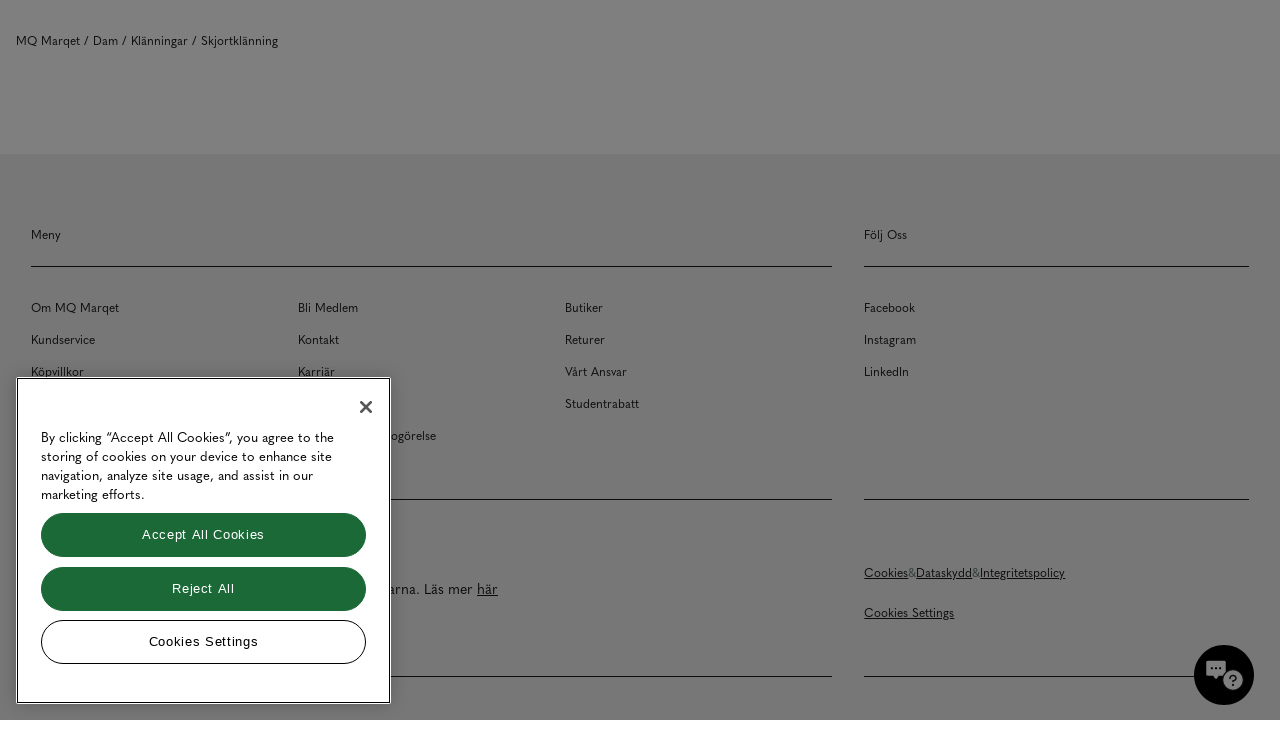

--- FILE ---
content_type: text/html; charset=utf-8
request_url: https://www.mq.se/dam/klanningar/skjortklanning/
body_size: 28818
content:

<!doctype html>
<html lang="sv">

<head>
    <script>
        document.addEventListener('readystatechange', event => {
            if (document.readyState === "complete") {
                window.prerenderReady = true;
            }
            else {
                window.prerenderReady = false;
            }
        });
    </script>

        <title> Skjortkl&#228;nning - Dam ║ K&#246;p online ║ | MQ MARQET</title>
        <meta name="title" content="Skjortkl&#228;nning - Dam ║ K&#246;p online ║ | MQ MARQET" />
        <meta name="description" content="Hitta din nya skjortkl&#228;nning hos oss. ✓Fri frakt till butik ✓1-3 dagars leveranstid ✓30 dagars &#246;ppet k&#246;p - Shoppa online eller i butik ≫" />
                <meta name="robots" content="index,follow" />

    
	    <meta property="og:title" content="Skjortkl&#228;nning - Dam ║ K&#246;p online ║ | MQ MARQET" />
    <meta property="og:url" content="https://www.mq.se/dam/klanningar/skjortklanning/" />
    <meta property="og:description" content="Hitta din nya skjortkl&#228;nning hos oss. ✓Fri frakt till butik ✓1-3 dagars leveranstid ✓30 dagars &#246;ppet k&#246;p - Shoppa online eller i butik ≫" />



    <meta charset="utf-8">
    <meta http-equiv="x-ua-compatible" content="ie=edge">
    <meta name="viewport" content="width=device-width, initial-scale=1, viewport-fit=cover">

        <link href="https://www.mq.se/dam/klanningar/skjortklanning/" rel="canonical" />

    <link rel="apple-touch-icon" sizes="180x180" href="/ui_marqet/favicons/apple-touch-icon.png">
    <link rel="icon" type="image/png" sizes="32x32" href="/ui_marqet/favicons/favicon-32x32.png">
    <link rel="icon" type="image/png" sizes="16x16" href="/ui_marqet/favicons/favicon-16x16.png">
    <link rel="manifest" href="/site.webmanifest">
    <link rel="mask-icon" href="/ui_marqet/favicons/safari-pinned-tab.svg" color="#000000">
    <meta name="msapplication-TileColor" content="#000000">
    <meta name="theme-color" content="#ffffff">

    
    <link href="/bundles/css?v=Bxcf3C8AsxPuvDLTKkcgEpjeiKqWtgcKXKMyAZGEvBc1" rel="stylesheet"/>



        <!-- OneTrust Cookies Consent Notice start -->
        <script async src="https://cdn.cookielaw.org/scripttemplates/otSDKStub.js" type="text/javascript" charset="UTF-8"
                data-domain-script="40cefcfd-399d-4fc2-a85c-9556b85677d5"></script>
        <script type="text/javascript">
            function OptanonWrapper() {
                // Check if targeting cookies are accepted
                const regCheckTargeting = /,C0004,/;
                if (window.OptanonActiveGroups) {
                    if (window.OptanonActiveGroups.match(regCheckTargeting)) {
                        const event = new CustomEvent('cookieControl:targeting:consent', {
                            detail: {
                                consent: true
                            }
                        })
                        document.dispatchEvent(event);
                    } else {
                        const event = new CustomEvent('cookieControl:targeting:consent', {
                            detail: {
                                consent: false
                            }
                        })
                        document.dispatchEvent(event);
                    }
                }
            }
        </script>
        <!-- OneTrust Cookies Consent Notice end -->


    <script src="/Static/deep-merge.js"></script>
    <script src="/jsl10n/MQ.Translations?lang=sv&alias=langx"></script>

    <script>
        
            window.__INITIALDATA__ = window.__INITIALDATA__ || {};
            window.__SHOPPING_CART__ = {"HideCart":false,"CheckoutContinueShoppingPageUrl":"/","ShoppingCartCloseTimeout":8};

		window.__SUPPORT__ = {"header":"Hur kan vi hjälpa dig?","videoHeader":"Har du frågor gällande en produkt eller vill ha stylingtips?","videoText":"Starta ett videosamtal med en av våra säljare. Du kan se oss, men väljer själv om vi ska se dig.","videoButtonLabel":"Gå till chatt","chattHeader":"Använd vår chatt","chattText":"Om du har frågor eller funderingar gällande din order, leverans, retur eller övriga frågor till kundtjänst.\n","chattButtonLabel":"Gå till chatt","onlyImboxChatt":true};

		window.__STORES__ = [{"Name":"MQ MARQET","StoreId":"101","Contact":{"Phone":"033-41 35 14","Homepage":"https://www.mq.se/butiker/boras/stora-torget/?utm_source=Serpsidebarbutton&utm_medium=Sidebarbutton&utm_id=PinMeToNetworks","Email":""},"Address":{"Street":"Lilla brogatan 21-23","Zip":"503 35","City":"Borås","Country":"Sweden"},"PermanentlyClosed":false,"TemporarilyClosedUntil":null,"IsAlwaysOpen":false,"Description":{"Short":"MQ MARQET i Borås, Stora Torget Erbjuder det senaste modet, olika typer av tjänster och second hand. ","Long":"Hos oss på MQ MARQET i Borås, Stora Torget hittar du stilrena och hållbara plagg av hög kvalitet, en klädbutik som erbjuder det senaste modet. Vi vänder oss till alla som befinner sig i det flexibla arbetslivet, där gränsen mellan arbete och fritid blir allt mer flytande. Är du i behov av en personal shopper som kan ge din garderob en välkommen uppdatering? Behöver du lägga upp ett par byxor eller på jakt efter andra skrädderitjänster? Har du sneakers där hemma som behöver lite extra kärlek i form av sneakerstvätt? Vill du få liv i dina urtvättade jeans? Föredrar du att handla second hand eller skänka till klädinsamling?\nVälkommen in till oss där möjligheterna är oändliga! - MQ MARQET, Sveriges största varumärkeskedja sedan 1957"},"LocationDescriptor":"Borås, Stora Torget","location":{"Lat":57.72119,"Lon":12.94005},"OpenHours":{"Mon":{"Span":[{"Open":"1000","Close":"1800"}]},"Tue":{"Span":[{"Open":"1000","Close":"1800"}]},"Wed":{"Span":[{"Open":"1000","Close":"1800"}]},"Thu":{"Span":[{"Open":"1000","Close":"1800"}]},"Fri":{"Span":[{"Open":"1000","Close":"1800"}]},"Sat":{"Span":[{"Open":"1000","Close":"1600"}]},"Sun":{"Span":[]}},"CustomData":{"tjanster":"Skrädderi, Personal Shopper, 100B - Återfärga denim, Sneakerstvätten","avdelningar":"Dam, Herr, Accessoarer, Smycken"},"SpecialOpenHours":[{"Label":null,"Start":"2025-11-30T00:00:00","End":"2025-11-30T00:00:00","OpenTime":"1200","CloseTime":"1600","IsClosed":false},{"Label":null,"Start":"2025-12-07T00:00:00","End":"2025-12-07T00:00:00","OpenTime":"1200","CloseTime":"1600","IsClosed":false},{"Label":null,"Start":"2025-12-14T00:00:00","End":"2025-12-14T00:00:00","OpenTime":"1200","CloseTime":"1600","IsClosed":false},{"Label":null,"Start":"2025-12-19T00:00:00","End":"2025-12-19T00:00:00","OpenTime":"1000","CloseTime":"1900","IsClosed":false},{"Label":null,"Start":"2025-12-21T00:00:00","End":"2025-12-21T00:00:00","OpenTime":"1200","CloseTime":"1600","IsClosed":false},{"Label":null,"Start":"2025-12-22T00:00:00","End":"2025-12-22T00:00:00","OpenTime":"1000","CloseTime":"1900","IsClosed":false},{"Label":null,"Start":"2025-12-23T00:00:00","End":"2025-12-23T00:00:00","OpenTime":"1000","CloseTime":"1900","IsClosed":false},{"Label":null,"Start":"2025-12-24T00:00:00","End":"2025-12-24T00:00:00","OpenTime":"0000","CloseTime":"0000","IsClosed":true},{"Label":null,"Start":"2025-12-25T00:00:00","End":"2025-12-25T00:00:00","OpenTime":"0000","CloseTime":"0000","IsClosed":true},{"Label":null,"Start":"2025-12-31T00:00:00","End":"2025-12-31T00:00:00","OpenTime":"1000","CloseTime":"1400","IsClosed":false},{"Label":null,"Start":"2026-01-01T00:00:00","End":"2026-01-01T00:00:00","OpenTime":"0000","CloseTime":"0000","IsClosed":true},{"Label":null,"Start":"2026-01-06T00:00:00","End":"2026-01-06T00:00:00","OpenTime":"1200","CloseTime":"1600","IsClosed":false}],"CitySlug":"boras","StoreSlug":"lilla-brogatan-21-23"},{"Name":"MQ MARQET","StoreId":"105","Contact":{"Phone":"0243-22 41 25","Homepage":"https://www.mq.se/butiker/borlange/kupolen-20/?utm_source=Serpsidebarbutton&utm_medium=Sidebarbutton&utm_id=PinMeToNetworks","Email":""},"Address":{"Street":"Kupolen 20","Zip":"781 70","City":"Borlänge","Country":"Sweden"},"PermanentlyClosed":false,"TemporarilyClosedUntil":null,"IsAlwaysOpen":false,"Description":{"Short":"MQ MARQET i Borlänge Erbjuder det senaste modet, olika typer av tjänster och second hand. Välkommen!","Long":"Hos oss på MQ MARQET i Borlänge hittar du stilrena och hållbara plagg av hög kvalitet, en klädbutik som erbjuder det senaste modet. Vi vänder oss till alla som befinner sig i det flexibla arbetslivet, där gränsen mellan arbete och fritid blir allt mer flytande. Är du i behov av en personal shopper som kan ge din garderob en välkommen uppdatering? Behöver du lägga upp ett par byxor eller på jakt efter andra skrädderitjänster? Har du sneakers där hemma som behöver lite extra kärlek i form av sneakerstvätt? Vill du få liv i dina urtvättade jeans? Föredrar du att handla second hand eller skänka till klädinsamling?\nVälkommen in till oss där möjligheterna är oändliga! - MQ MARQET, Sveriges största varumärkeskedja sedan 1957"},"LocationDescriptor":"Borlänge","location":{"Lat":60.484536113206588,"Lon":15.418806511114497},"OpenHours":{"Mon":{"Span":[{"Open":"1000","Close":"1900"}]},"Tue":{"Span":[{"Open":"1000","Close":"1900"}]},"Wed":{"Span":[{"Open":"1000","Close":"1900"}]},"Thu":{"Span":[{"Open":"1000","Close":"1900"}]},"Fri":{"Span":[{"Open":"1000","Close":"1900"}]},"Sat":{"Span":[{"Open":"1000","Close":"1800"}]},"Sun":{"Span":[{"Open":"1100","Close":"1800"}]}},"CustomData":{"avdelningar":"Dam, Herr, Accessoarer, Smycken","tjanster":"Skrädderi, Personal Shopper, 100B - Återfärga denim, Sneakerstvätten"},"SpecialOpenHours":[],"CitySlug":"borlange","StoreSlug":"kupolen-20"},{"Name":"MQ MARQET","StoreId":"125","Contact":{"Phone":"013-12 67 60","Homepage":"https://www.mq.se/butiker/linkoping/nygatan-22/?utm_source=Serpsidebarbutton&utm_medium=Sidebarbutton&utm_id=PinMeToNetworks","Email":""},"Address":{"Street":"Nygatan 22","Zip":"582 19","City":"Linköping","Country":"Sweden"},"PermanentlyClosed":false,"TemporarilyClosedUntil":null,"IsAlwaysOpen":false,"Description":{"Short":"MQ MARQET i Linköping, Gränden Erbjuder det senaste modet, olika typer av tjänster och second hand.","Long":"Hos oss på MQ MARQET i Linköping, Gränden hittar du stilrena och hållbara plagg av hög kvalitet, en klädbutik som erbjuder det senaste modet. Vi vänder oss till alla som befinner sig i det flexibla arbetslivet, där gränsen mellan arbete och fritid blir allt mer flytande. Är du i behov av en personal shopper som kan ge din garderob en välkommen uppdatering? Behöver du lägga upp ett par byxor eller på jakt efter andra skrädderitjänster? Har du sneakers där hemma som behöver lite extra kärlek i form av sneakerstvätt? Vill du få liv i dina urtvättade jeans? Föredrar du att handla second hand eller skänka till klädinsamling?\nVälkommen in till oss där möjligheterna är oändliga! - MQ MARQET, Sveriges största varumärkeskedja sedan 1957"},"LocationDescriptor":"Linköping, Gränden","location":{"Lat":58.409993602574779,"Lon":15.626242360049446},"OpenHours":{"Mon":{"Span":[{"Open":"1000","Close":"1900"}]},"Tue":{"Span":[{"Open":"1000","Close":"1900"}]},"Wed":{"Span":[{"Open":"1000","Close":"1900"}]},"Thu":{"Span":[{"Open":"1000","Close":"1900"}]},"Fri":{"Span":[{"Open":"1000","Close":"1900"}]},"Sat":{"Span":[{"Open":"1000","Close":"1700"}]},"Sun":{"Span":[{"Open":"1200","Close":"1600"}]}},"CustomData":{"avdelningar":"Dam, Herr, Accessoarer, Smycken","tjanster":"Skrädderi, Personal Shopper, 100B - Återfärga denim, Sneakerstvätten, Second Hand"},"SpecialOpenHours":[{"Label":null,"Start":"2025-12-24T00:00:00","End":"2025-12-24T00:00:00","OpenTime":"0000","CloseTime":"0000","IsClosed":true},{"Label":null,"Start":"2025-12-25T00:00:00","End":"2025-12-25T00:00:00","OpenTime":"0000","CloseTime":"0000","IsClosed":true},{"Label":"","Start":"2025-12-26T00:00:00","End":"2025-12-26T00:00:00","OpenTime":"1000","CloseTime":"1700","IsClosed":false},{"Label":"","Start":"2025-12-31T00:00:00","End":"2025-12-31T00:00:00","OpenTime":"1000","CloseTime":"1500","IsClosed":false},{"Label":null,"Start":"2026-01-01T00:00:00","End":"2026-01-01T00:00:00","OpenTime":"0000","CloseTime":"0000","IsClosed":true},{"Label":"","Start":"2026-01-05T00:00:00","End":"2026-01-05T00:00:00","OpenTime":"1000","CloseTime":"1700","IsClosed":false},{"Label":"","Start":"2026-01-06T00:00:00","End":"2026-01-06T00:00:00","OpenTime":"1200","CloseTime":"1600","IsClosed":false}],"CitySlug":"linkoping","StoreSlug":"nygatan-22"},{"Name":"MQ MARQET","StoreId":"142","Contact":{"Phone":"0456-124 14","Homepage":"https://www.mq.se/butiker/solvesborg/sodergatan-8/?utm_source=Serpsidebarbutton&utm_medium=Sidebarbutton&utm_id=PinMeToNetworks","Email":""},"Address":{"Street":"Södergatan 8","Zip":"294 31","City":"Sölvesborg","Country":"Sweden"},"PermanentlyClosed":false,"TemporarilyClosedUntil":null,"IsAlwaysOpen":false,"Description":{"Short":"MQ MARQET i Sölvesborg Erbjuder det senaste modet, olika typer av tjänster och second hand.","Long":"Hos oss på MQ MARQET i Sölvesborg hittar du stilrena och hållbara plagg av hög kvalitet, en klädbutik som erbjuder det senaste modet. Vi vänder oss till alla som befinner sig i det flexibla arbetslivet, där gränsen mellan arbete och fritid blir allt mer flytande. Är du i behov av en personal shopper som kan ge din garderob en välkommen uppdatering? Behöver du lägga upp ett par byxor eller på jakt efter andra skrädderitjänster? Har du sneakers där hemma som behöver lite extra kärlek i form av sneakerstvätt? Vill du få liv i dina urtvättade jeans? Föredrar du att handla second hand eller skänka till klädinsamling?\nVälkommen in till oss där möjligheterna är oändliga! - MQ MARQET, Sveriges största varumärkeskedja sedan 1957"},"LocationDescriptor":"Sölvesborg","location":{"Lat":56.05188753642453,"Lon":14.5849631509262},"OpenHours":{"Mon":{"Span":[{"Open":"1000","Close":"1800"}]},"Tue":{"Span":[{"Open":"1000","Close":"1800"}]},"Wed":{"Span":[{"Open":"1000","Close":"1800"}]},"Thu":{"Span":[{"Open":"1000","Close":"1800"}]},"Fri":{"Span":[{"Open":"1000","Close":"1800"}]},"Sat":{"Span":[{"Open":"1000","Close":"1500"}]},"Sun":{"Span":[]}},"CustomData":{"avdelningar":"Dam, Herr, Accessoarer, Smycken","tjanster":"Skrädderi, Personal Shopper, 100B - Återfärga denim, Sneakerstvätten"},"SpecialOpenHours":[],"CitySlug":"solvesborg","StoreSlug":"sodergatan-8"},{"Name":"MQ MARQET","StoreId":"175","Contact":{"Phone":"08-21 58 80","Homepage":"https://www.mq.se/butiker/stockholm/gallerian-mall/?utm_source=Serpsidebarbutton&utm_medium=Sidebarbutton&utm_id=PinMeToNetworks","Email":""},"Address":{"Street":"Hamngatan 37","Zip":"111 53","City":"Stockholm","Country":"Sweden"},"PermanentlyClosed":false,"TemporarilyClosedUntil":null,"IsAlwaysOpen":false,"Description":{"Short":"MQ MARQET i Stockholm, Gallerian Erbjuder det senaste modet, olika typer av tjänster och second hand.","Long":"Hos oss på MQ MARQET i Stockholm, Gallerian hittar du stilrena och hållbara plagg av hög kvalitet, en klädbutik som erbjuder det senaste modet. Vi vänder oss till alla som befinner sig i det flexibla arbetslivet, där gränsen mellan arbete och fritid blir allt mer flytande. Är du i behov av en personal shopper som kan ge din garderob en välkommen uppdatering? Behöver du lägga upp ett par byxor eller på jakt efter andra skrädderitjänster? Har du sneakers där hemma som behöver lite extra kärlek i form av sneakerstvätt? Vill du få liv i dina urtvättade jeans? Föredrar du att handla second hand eller skänka till klädinsamling?\nVälkommen in till oss där möjligheterna är oändliga! - MQ MARQET, Sveriges största varumärkeskedja sedan 1957"},"LocationDescriptor":"Stockholm, Gallerian","location":{"Lat":59.3324335,"Lon":18.0671209},"OpenHours":{"Mon":{"Span":[{"Open":"1000","Close":"2000"}]},"Tue":{"Span":[{"Open":"1000","Close":"2000"}]},"Wed":{"Span":[{"Open":"1000","Close":"2000"}]},"Thu":{"Span":[{"Open":"1000","Close":"2000"}]},"Fri":{"Span":[{"Open":"1000","Close":"2000"}]},"Sat":{"Span":[{"Open":"1000","Close":"1900"}]},"Sun":{"Span":[{"Open":"1100","Close":"1900"}]}},"CustomData":{"avdelningar":"Dam, Herr, Accessoarer, Smycken","tjanster":"Skrädderi, Personal Shopper, 100B - Återfärga denim, Sneakerstvätten, Second Hand"},"SpecialOpenHours":[],"CitySlug":"stockholm","StoreSlug":"hamngatan-37"},{"Name":"MQ MARQET","StoreId":"215","Contact":{"Phone":"0910-107 09","Homepage":"https://www.mq.se/butiker/skelleftea/nygatan-37/?utm_source=Serpsidebarbutton&utm_medium=Sidebarbutton&utm_id=PinMeToNetworks","Email":""},"Address":{"Street":"Nygatan 37","Zip":"931 31","City":"Skellefteå","Country":"Sweden"},"PermanentlyClosed":false,"TemporarilyClosedUntil":null,"IsAlwaysOpen":false,"Description":{"Short":"MQ MARQET i Skellefteå Erbjuder det senaste modet, olika typer av tjänster och second hand.","Long":"Hos oss på MQ MARQET i Skellefteå hittar du stilrena och hållbara plagg av hög kvalitet, en klädbutik som erbjuder det senaste modet. Vi vänder oss till alla som befinner sig i det flexibla arbetslivet, där gränsen mellan arbete och fritid blir allt mer flytande. Är du i behov av en personal shopper som kan ge din garderob en välkommen uppdatering? Behöver du lägga upp ett par byxor eller på jakt efter andra skrädderitjänster? Har du sneakers där hemma som behöver lite extra kärlek i form av sneakerstvätt? Vill du få liv i dina urtvättade jeans? Föredrar du att handla second hand eller skänka till klädinsamling?\nVälkommen in till oss där möjligheterna är oändliga! - MQ MARQET, Sveriges största varumärkeskedja sedan 1957"},"LocationDescriptor":"Skellefteå","location":{"Lat":64.750904135709234,"Lon":20.949512625794995},"OpenHours":{"Mon":{"Span":[{"Open":"1000","Close":"1800"}]},"Tue":{"Span":[{"Open":"1000","Close":"1800"}]},"Wed":{"Span":[{"Open":"1000","Close":"1800"}]},"Thu":{"Span":[{"Open":"1000","Close":"1800"}]},"Fri":{"Span":[{"Open":"1000","Close":"1800"}]},"Sat":{"Span":[{"Open":"1000","Close":"1500"}]},"Sun":{"Span":[]}},"CustomData":{"avdelningar":"Dam, Herr, Accessoarer, Smycken","tjanster":"Skrädderi, Personal Shopper, 100B - Återfärga denim, Sneakerstvätten"},"SpecialOpenHours":[],"CitySlug":"skelleftea","StoreSlug":"nygatan-37"},{"Name":"MQ MARQET","StoreId":"224","Contact":{"Phone":"0370-177 87","Homepage":"https://www.mq.se/butiker/varnamo/storgatsbacken-20b/?utm_source=Serpsidebarbutton&utm_medium=Sidebarbutton&utm_id=PinMeToNetworks","Email":""},"Address":{"Street":"Storgatsbacken 20B","Zip":"331 30","City":"Värnamo","Country":"Sweden"},"PermanentlyClosed":false,"TemporarilyClosedUntil":null,"IsAlwaysOpen":false,"Description":{"Short":"MQ MARQET i Värnamo Erbjuder det senaste modet, olika typer av tjänster och second hand. Välkommen!","Long":"Hos oss på MQ MARQET i Värnamo hittar du stilrena och hållbara plagg av hög kvalitet, en klädbutik som erbjuder det senaste modet. Vi vänder oss till alla som befinner sig i det flexibla arbetslivet, där gränsen mellan arbete och fritid blir allt mer flytande. Är du i behov av en personal shopper som kan ge din garderob en välkommen uppdatering? Behöver du lägga upp ett par byxor eller på jakt efter andra skrädderitjänster? Har du sneakers där hemma som behöver lite extra kärlek i form av sneakerstvätt? Vill du få liv i dina urtvättade jeans? Föredrar du att handla second hand eller skänka till klädinsamling?\nVälkommen in till oss där möjligheterna är oändliga! - MQ MARQET, Sveriges största varumärkeskedja sedan 1957"},"LocationDescriptor":"Värnamo","location":{"Lat":57.1849515,"Lon":14.0405631},"OpenHours":{"Mon":{"Span":[{"Open":"1000","Close":"1800"}]},"Tue":{"Span":[{"Open":"1000","Close":"1800"}]},"Wed":{"Span":[{"Open":"1000","Close":"1800"}]},"Thu":{"Span":[{"Open":"1000","Close":"1800"}]},"Fri":{"Span":[{"Open":"1000","Close":"1800"}]},"Sat":{"Span":[{"Open":"1000","Close":"1500"}]},"Sun":{"Span":[]}},"CustomData":{"avdelningar":"Dam, Herr, Accessoarer, Smycken","tjanster":"Skrädderi, Personal Shopper, 100B - Återfärga denim, Sneakerstvätten"},"SpecialOpenHours":[],"CitySlug":"varnamo","StoreSlug":"storgatsbacken-20b"},{"Name":"MQ MARQET","StoreId":"225","Contact":{"Phone":"0340-135 25","Homepage":"https://www.mq.se/butiker/varberg/vastra-vallgatan-2/?utm_source=Serpsidebarbutton&utm_medium=Sidebarbutton&utm_id=PinMeToNetworks","Email":""},"Address":{"Street":"Västra Vallgatan 2","Zip":"432 41","City":"Varberg","Country":"Sweden"},"PermanentlyClosed":false,"TemporarilyClosedUntil":null,"IsAlwaysOpen":false,"Description":{"Short":"MQ MARQET i Varberg Erbjuder det senaste modet, olika typer av tjänster och second hand. Välkommen!","Long":"Hos oss på MQ MARQET i Varberg hittar du stilrena och hållbara plagg av hög kvalitet, en klädbutik som erbjuder det senaste modet. Vi vänder oss till alla som befinner sig i det flexibla arbetslivet, där gränsen mellan arbete och fritid blir allt mer flytande. Är du i behov av en personal shopper som kan ge din garderob en välkommen uppdatering? Behöver du lägga upp ett par byxor eller på jakt efter andra skrädderitjänster? Har du sneakers där hemma som behöver lite extra kärlek i form av sneakerstvätt? Vill du få liv i dina urtvättade jeans? Föredrar du att handla second hand eller skänka till klädinsamling?\nVälkommen in till oss där möjligheterna är oändliga! - MQ MARQET, Sveriges största varumärkeskedja sedan 1957"},"LocationDescriptor":"Varberg","location":{"Lat":57.1058065,"Lon":12.2483657},"OpenHours":{"Mon":{"Span":[{"Open":"1000","Close":"1800"}]},"Tue":{"Span":[{"Open":"1000","Close":"1800"}]},"Wed":{"Span":[{"Open":"1000","Close":"1800"}]},"Thu":{"Span":[{"Open":"1000","Close":"1800"}]},"Fri":{"Span":[{"Open":"1000","Close":"1800"}]},"Sat":{"Span":[{"Open":"1000","Close":"1600"}]},"Sun":{"Span":[{"Open":"1200","Close":"1600"}]}},"CustomData":{"avdelningar":"Dam, Herr, Accessoarer, Smycken","tjanster":"Skrädderi, Personal Shopper, 100B - Återfärga denim, Sneakerstvätten"},"SpecialOpenHours":[{"Label":"Julafton","Start":"2025-12-24T00:00:00","End":"2025-12-24T00:00:00","OpenTime":"0000","CloseTime":"0000","IsClosed":true},{"Label":"Juldagen","Start":"2025-12-25T00:00:00","End":"2025-12-25T00:00:00","OpenTime":"0000","CloseTime":"0000","IsClosed":true},{"Label":"Nyårsafton","Start":"2026-01-01T00:00:00","End":"2026-01-01T00:00:00","OpenTime":"0000","CloseTime":"0000","IsClosed":true},{"Label":"","Start":"2026-01-05T00:00:00","End":"2026-01-05T00:00:00","OpenTime":"1000","CloseTime":"1600","IsClosed":false},{"Label":"","Start":"2026-01-06T00:00:00","End":"2026-01-06T00:00:00","OpenTime":"1200","CloseTime":"1600","IsClosed":false}],"CitySlug":"varberg","StoreSlug":"vastra-vallgatan-2"},{"Name":"MQ MARQET","StoreId":"236","Contact":{"Phone":"0470-243 42","Homepage":"https://www.mq.se/butiker/vaxjo/storgatan-29/?utm_source=Serpsidebarbutton&utm_medium=Sidebarbutton&utm_id=PinMeToNetworks","Email":""},"Address":{"Street":"Storgatan 29","Zip":"352 30","City":"Växjö","Country":"Sweden"},"PermanentlyClosed":false,"TemporarilyClosedUntil":null,"IsAlwaysOpen":false,"Description":{"Short":"MQ MARQET i Växjö, City Erbjuder det senaste modet, olika typer av tjänster och second hand.","Long":"Hos oss på MQ MARQET i Växjö, City hittar du stilrena och hållbara plagg av hög kvalitet, en klädbutik som erbjuder det senaste modet. Vi vänder oss till alla som befinner sig i det flexibla arbetslivet, där gränsen mellan arbete och fritid blir allt mer flytande. Är du i behov av en personal shopper som kan ge din garderob en välkommen uppdatering? Behöver du lägga upp ett par byxor eller på jakt efter andra skrädderitjänster? Har du sneakers där hemma som behöver lite extra kärlek i form av sneakerstvätt? Vill du få liv i dina urtvättade jeans? Föredrar du att handla second hand eller skänka till klädinsamling?\nVälkommen in till oss där möjligheterna är oändliga! - MQ MARQET, Sveriges största varumärkeskedja sedan 1957"},"LocationDescriptor":"Växjö, City","location":{"Lat":56.878966948114794,"Lon":14.801281162040681},"OpenHours":{"Mon":{"Span":[{"Open":"1000","Close":"1800"}]},"Tue":{"Span":[{"Open":"1000","Close":"1800"}]},"Wed":{"Span":[{"Open":"1000","Close":"1800"}]},"Thu":{"Span":[{"Open":"1000","Close":"1800"}]},"Fri":{"Span":[{"Open":"1000","Close":"1800"}]},"Sat":{"Span":[{"Open":"1000","Close":"1600"}]},"Sun":{"Span":[{"Open":"1200","Close":"1600"}]}},"CustomData":{"avdelningar":"Dam, Herr, Accessoarer, Smycken","tjanster":"Skrädderi, Personal Shopper, 100B - Återfärga denim, Sneakerstvätten"},"SpecialOpenHours":[],"CitySlug":"vaxjo","StoreSlug":"storgatan-29"},{"Name":"MQ MARQET","StoreId":"242","Contact":{"Phone":"026-10 84 90","Homepage":"https://www.mq.se/butiker/gavle/nygatan-21/?utm_source=Serpsidebarbutton&utm_medium=Sidebarbutton&utm_id=PinMeToNetworks","Email":""},"Address":{"Street":"Nygatan 21","Zip":"803 20","City":"Gävle","Country":"Sweden"},"PermanentlyClosed":false,"TemporarilyClosedUntil":null,"IsAlwaysOpen":false,"Description":{"Short":"MQ MARQET i Gävle, Flanör Erbjuder det senaste modet, olika typer av tjänster och second hand.","Long":"Hos oss på MQ MARQET i Gävle, Flanör hittar du stilrena och hållbara plagg av hög kvalitet, en klädbutik som erbjuder det senaste modet. Vi vänder oss till alla som befinner sig i det flexibla arbetslivet, där gränsen mellan arbete och fritid blir allt mer flytande. Är du i behov av en personal shopper som kan ge din garderob en välkommen uppdatering? Behöver du lägga upp ett par byxor eller på jakt efter andra skrädderitjänster? Har du sneakers där hemma som behöver lite extra kärlek i form av sneakerstvätt? Vill du få liv i dina urtvättade jeans? Föredrar du att handla second hand eller skänka till klädinsamling?\nVälkommen in till oss där möjligheterna är oändliga! - MQ MARQET, Sveriges största varumärkeskedja sedan 1957"},"LocationDescriptor":"Gävle, Flanör","location":{"Lat":60.675823695672065,"Lon":17.141130822090133},"OpenHours":{"Mon":{"Span":[{"Open":"1000","Close":"1900"}]},"Tue":{"Span":[{"Open":"1000","Close":"1900"}]},"Wed":{"Span":[{"Open":"1000","Close":"1900"}]},"Thu":{"Span":[{"Open":"1000","Close":"1900"}]},"Fri":{"Span":[{"Open":"1000","Close":"1900"}]},"Sat":{"Span":[{"Open":"1000","Close":"1700"}]},"Sun":{"Span":[{"Open":"1100","Close":"1600"}]}},"CustomData":{"avdelningar":"Dam, Herr, Accessoarer, Smycken","tjanster":"Skrädderi, Personal Shopper, 100B - Återfärga denim, Sneakerstvätten, Second Hand"},"SpecialOpenHours":[],"CitySlug":"gavle","StoreSlug":"nygatan-21"},{"Name":"MQ MARQET","StoreId":"245","Contact":{"Phone":"054-18 95 99","Homepage":"https://www.mq.se/butiker/karlstad/jarnvagsgatan-14/?utm_source=Serpsidebarbutton&utm_medium=Sidebarbutton&utm_id=PinMeToNetworks","Email":""},"Address":{"Street":"Järnvägsgatan 14","Zip":"652 25","City":"Karlstad","Country":"Sweden"},"PermanentlyClosed":false,"TemporarilyClosedUntil":null,"IsAlwaysOpen":false,"Description":{"Short":"MQ MARQET i Karlstad, City Erbjuder det senaste modet, olika typer av tjänster och second hand. ","Long":"Hos oss på MQ MARQET i Karlstad, City hittar du stilrena och hållbara plagg av hög kvalitet, en klädbutik som erbjuder det senaste modet. Vi vänder oss till alla som befinner sig i det flexibla arbetslivet, där gränsen mellan arbete och fritid blir allt mer flytande. Är du i behov av en personal shopper som kan ge din garderob en välkommen uppdatering? Behöver du lägga upp ett par byxor eller på jakt efter andra skrädderitjänster? Har du sneakers där hemma som behöver lite extra kärlek i form av sneakerstvätt? Vill du få liv i dina urtvättade jeans? Föredrar du att handla second hand eller skänka till klädinsamling?\nVälkommen in till oss där möjligheterna är oändliga! - MQ MARQET, Sveriges största varumärkeskedja sedan 1957"},"LocationDescriptor":"Karlstad, City","location":{"Lat":59.3802101,"Lon":13.5006084},"OpenHours":{"Mon":{"Span":[{"Open":"1000","Close":"1900"}]},"Tue":{"Span":[{"Open":"1000","Close":"1900"}]},"Wed":{"Span":[{"Open":"1000","Close":"1900"}]},"Thu":{"Span":[{"Open":"1000","Close":"1900"}]},"Fri":{"Span":[{"Open":"1000","Close":"1900"}]},"Sat":{"Span":[{"Open":"1000","Close":"1700"}]},"Sun":{"Span":[{"Open":"1200","Close":"1600"}]}},"CustomData":{"avdelningar":"Dam, Herr, Accessoarer, Smycken","tjanster":"Skrädderi, Personal Shopper, 100B - Återfärga denim, Sneakerstvätten, Second Hand"},"SpecialOpenHours":[{"Label":null,"Start":"2025-11-30T00:00:00","End":"2025-11-30T00:00:00","OpenTime":"1000","CloseTime":"1700","IsClosed":false},{"Label":null,"Start":"2025-12-07T00:00:00","End":"2025-12-07T00:00:00","OpenTime":"1000","CloseTime":"1700","IsClosed":false},{"Label":null,"Start":"2025-12-14T00:00:00","End":"2025-12-14T00:00:00","OpenTime":"1000","CloseTime":"1700","IsClosed":false},{"Label":null,"Start":"2025-12-21T00:00:00","End":"2025-12-21T00:00:00","OpenTime":"1000","CloseTime":"1700","IsClosed":false},{"Label":null,"Start":"2025-12-24T00:00:00","End":"2025-12-24T00:00:00","OpenTime":"0000","CloseTime":"0000","IsClosed":true},{"Label":null,"Start":"2025-12-25T00:00:00","End":"2025-12-25T00:00:00","OpenTime":"0000","CloseTime":"0000","IsClosed":true},{"Label":null,"Start":"2025-12-26T00:00:00","End":"2025-12-26T00:00:00","OpenTime":"1000","CloseTime":"1700","IsClosed":false},{"Label":null,"Start":"2025-12-31T00:00:00","End":"2025-12-31T00:00:00","OpenTime":"1000","CloseTime":"1600","IsClosed":false},{"Label":null,"Start":"2026-01-01T00:00:00","End":"2026-01-01T00:00:00","OpenTime":"0000","CloseTime":"0000","IsClosed":true},{"Label":null,"Start":"2026-01-05T00:00:00","End":"2026-01-05T00:00:00","OpenTime":"1200","CloseTime":"1600","IsClosed":false},{"Label":null,"Start":"2026-01-06T00:00:00","End":"2026-01-06T00:00:00","OpenTime":"1200","CloseTime":"1600","IsClosed":false}],"CitySlug":"karlstad","StoreSlug":"jarnvagsgatan-14"},{"Name":"MQ MARQET","StoreId":"247","Contact":{"Phone":"0510-669 29","Homepage":"https://www.mq.se/butiker/lidkoping/stenportsgatan-6/?utm_source=Serpsidebarbutton&utm_medium=Sidebarbutton&utm_id=PinMeToNetworks","Email":""},"Address":{"Street":"Stenportsgatan 6","Zip":"531 30","City":"Lidköping","Country":"Sweden"},"PermanentlyClosed":false,"TemporarilyClosedUntil":null,"IsAlwaysOpen":false,"Description":{"Short":"MQ MARQET i Lidköping, Kopparporten Erbjuder det senaste modet,olika typer av tjänster & second hand.","Long":"Hos oss på MQ MARQET i Lidköping, Kopparporten hittar du stilrena och hållbara plagg av hög kvalitet, en klädbutik som erbjuder det senaste modet. Vi vänder oss till alla som befinner sig i det flexibla arbetslivet, där gränsen mellan arbete och fritid blir allt mer flytande. Är du i behov av en personal shopper som kan ge din garderob en välkommen uppdatering? Behöver du lägga upp ett par byxor eller på jakt efter andra skrädderitjänster? Har du sneakers där hemma som behöver lite extra kärlek i form av sneakerstvätt? Vill du få liv i dina urtvättade jeans? Föredrar du att handla second hand eller skänka till klädinsamling?\nVälkommen in till oss där möjligheterna är oändliga! - MQ MARQET, Sveriges största varumärkeskedja sedan 1957"},"LocationDescriptor":"Lidköping, Kopparporten","location":{"Lat":58.50459,"Lon":13.1550136},"OpenHours":{"Mon":{"Span":[{"Open":"1000","Close":"1800"}]},"Tue":{"Span":[{"Open":"1000","Close":"1800"}]},"Wed":{"Span":[{"Open":"1000","Close":"1800"}]},"Thu":{"Span":[{"Open":"1000","Close":"1800"}]},"Fri":{"Span":[{"Open":"1000","Close":"1800"}]},"Sat":{"Span":[{"Open":"1000","Close":"1500"}]},"Sun":{"Span":[]}},"CustomData":{"avdelningar":"Dam, Herr, Accessoarer, Smycken","tjanster":"Skrädderi, Personal Shopper, 100B - Återfärga denim, Sneakerstvätten"},"SpecialOpenHours":[{"Label":"","Start":"2025-11-30T00:00:00","End":"2025-11-30T00:00:00","OpenTime":"1200","CloseTime":"1600","IsClosed":false},{"Label":"","Start":"2025-12-07T00:00:00","End":"2025-12-07T00:00:00","OpenTime":"1200","CloseTime":"1600","IsClosed":false},{"Label":"","Start":"2025-12-14T00:00:00","End":"2025-12-14T00:00:00","OpenTime":"1200","CloseTime":"1600","IsClosed":false},{"Label":"","Start":"2025-12-21T00:00:00","End":"2025-12-21T00:00:00","OpenTime":"1200","CloseTime":"1600","IsClosed":false},{"Label":"","Start":"2025-12-24T00:00:00","End":"2025-12-24T00:00:00","OpenTime":"0000","CloseTime":"0000","IsClosed":true},{"Label":"","Start":"2025-12-25T00:00:00","End":"2025-12-25T00:00:00","OpenTime":"0000","CloseTime":"0000","IsClosed":true},{"Label":"","Start":"2025-12-26T00:00:00","End":"2025-12-26T00:00:00","OpenTime":"1000","CloseTime":"1600","IsClosed":false},{"Label":"","Start":"2025-12-31T00:00:00","End":"2025-12-31T00:00:00","OpenTime":"1000","CloseTime":"1500","IsClosed":false},{"Label":"","Start":"2026-01-01T00:00:00","End":"2026-01-01T00:00:00","OpenTime":"0000","CloseTime":"0000","IsClosed":true},{"Label":"","Start":"2026-01-05T00:00:00","End":"2026-01-05T00:00:00","OpenTime":"1000","CloseTime":"1500","IsClosed":false},{"Label":"","Start":"2026-01-06T00:00:00","End":"2026-01-06T00:00:00","OpenTime":"0000","CloseTime":"0000","IsClosed":true}],"CitySlug":"lidkoping","StoreSlug":"stenportsgatan-6"},{"Name":"MQ MARQET","StoreId":"273","Contact":{"Phone":"021-18 93 00","Homepage":"https://www.mq.se/butiker/vasteras/vasagatan-25-igor/?utm_source=Serpsidebarbutton&utm_medium=Sidebarbutton&utm_id=PinMeToNetworks","Email":""},"Address":{"Street":"Vasagatan 25, Igor","Zip":"722 15","City":"Västerås","Country":"Sweden"},"PermanentlyClosed":false,"TemporarilyClosedUntil":null,"IsAlwaysOpen":false,"Description":{"Short":"MQ MARQET i Västerås, Igor Erbjuder det senaste modet, olika typer av tjänster och second hand.","Long":"Hos oss på MQ MARQET i Västerås, Igor hittar du stilrena och hållbara plagg av hög kvalitet, en klädbutik som erbjuder det senaste modet. Vi vänder oss till alla som befinner sig i det flexibla arbetslivet, där gränsen mellan arbete och fritid blir allt mer flytande. Är du i behov av en personal shopper som kan ge din garderob en välkommen uppdatering? Behöver du lägga upp ett par byxor eller på jakt efter andra skrädderitjänster? Har du sneakers där hemma som behöver lite extra kärlek i form av sneakerstvätt? Vill du få liv i dina urtvättade jeans? Föredrar du att handla second hand eller skänka till klädinsamling?\nVälkommen in till oss där möjligheterna är oändliga! - MQ MARQET, Sveriges största varumärkeskedja sedan 1957"},"LocationDescriptor":"Västerås, Igor","location":{"Lat":59.6115377,"Lon":16.5448038},"OpenHours":{"Mon":{"Span":[{"Open":"1000","Close":"1900"}]},"Tue":{"Span":[{"Open":"1000","Close":"1900"}]},"Wed":{"Span":[{"Open":"1000","Close":"1900"}]},"Thu":{"Span":[{"Open":"1000","Close":"1900"}]},"Fri":{"Span":[{"Open":"1000","Close":"1900"}]},"Sat":{"Span":[{"Open":"1000","Close":"1700"}]},"Sun":{"Span":[{"Open":"1100","Close":"1600"}]}},"CustomData":{"avdelningar":"Dam, Herr, Accessoarer, Smycken","tjanster":"Skrädderi, Personal Shopper, 100B - Återfärga denim, Sneakerstvätten, Second Hand"},"SpecialOpenHours":[{"Label":null,"Start":"2025-12-21T00:00:00","End":"2025-12-21T00:00:00","OpenTime":"1000","CloseTime":"1700","IsClosed":false},{"Label":null,"Start":"2025-12-22T00:00:00","End":"2025-12-22T00:00:00","OpenTime":"0900","CloseTime":"1900","IsClosed":false},{"Label":null,"Start":"2025-12-23T00:00:00","End":"2025-12-23T00:00:00","OpenTime":"0900","CloseTime":"1900","IsClosed":false},{"Label":null,"Start":"2025-12-24T00:00:00","End":"2025-12-24T00:00:00","OpenTime":"1000","CloseTime":"1400","IsClosed":false},{"Label":null,"Start":"2025-12-25T00:00:00","End":"2025-12-25T00:00:00","OpenTime":"0000","CloseTime":"0000","IsClosed":true},{"Label":null,"Start":"2025-12-26T00:00:00","End":"2025-12-26T00:00:00","OpenTime":"1100","CloseTime":"1600","IsClosed":false},{"Label":null,"Start":"2025-12-31T00:00:00","End":"2025-12-31T00:00:00","OpenTime":"1000","CloseTime":"1500","IsClosed":false},{"Label":null,"Start":"2026-01-01T00:00:00","End":"2026-01-01T00:00:00","OpenTime":"0000","CloseTime":"0000","IsClosed":true},{"Label":null,"Start":"2026-01-05T00:00:00","End":"2026-01-05T00:00:00","OpenTime":"1100","CloseTime":"1600","IsClosed":false},{"Label":null,"Start":"2026-01-06T00:00:00","End":"2026-01-06T00:00:00","OpenTime":"1100","CloseTime":"1600","IsClosed":false}],"CitySlug":"vasteras","StoreSlug":"vasagatan-25-igor"},{"Name":"MQ MARQET","StoreId":"275","Contact":{"Phone":"0451-496 60","Homepage":"https://www.mq.se/butiker/hassleholm/frykholmsgatan-1/?utm_source=Serpsidebarbutton&utm_medium=Sidebarbutton&utm_id=PinMeToNetworks","Email":""},"Address":{"Street":"Frykholmsgatan 1","Zip":"281 31","City":"Hässleholm","Country":"Sweden"},"PermanentlyClosed":false,"TemporarilyClosedUntil":null,"IsAlwaysOpen":false,"Description":{"Short":"MQ MARQET i Hässleholm Erbjuder det senaste modet, olika typer av tjänster och second hand.","Long":"Hos oss på MQ MARQET i Hässleholm hittar du stilrena och hållbara plagg av hög kvalitet, en klädbutik som erbjuder det senaste modet. Vi vänder oss till alla som befinner sig i det flexibla arbetslivet, där gränsen mellan arbete och fritid blir allt mer flytande. Är du i behov av en personal shopper som kan ge din garderob en välkommen uppdatering? Behöver du lägga upp ett par byxor eller på jakt efter andra skrädderitjänster? Har du sneakers där hemma som behöver lite extra kärlek i form av sneakerstvätt? Vill du få liv i dina urtvättade jeans? Föredrar du att handla second hand eller skänka till klädinsamling?\nVälkommen in till oss där möjligheterna är oändliga! - MQ MARQET, Sveriges största varumärkeskedja sedan 1957"},"LocationDescriptor":"Hässleholm","location":{"Lat":56.158943086113723,"Lon":13.766391585250091},"OpenHours":{"Mon":{"Span":[{"Open":"1000","Close":"1800"}]},"Tue":{"Span":[{"Open":"1000","Close":"1800"}]},"Wed":{"Span":[{"Open":"1000","Close":"1800"}]},"Thu":{"Span":[{"Open":"1000","Close":"1800"}]},"Fri":{"Span":[{"Open":"1000","Close":"1800"}]},"Sat":{"Span":[{"Open":"1000","Close":"1500"}]},"Sun":{"Span":[]}},"CustomData":{"avdelningar":"Dam, Herr, Accessoarer, Smycken","tjanster":"Skrädderi, Personal Shopper, 100B - Återfärga denim, Sneakerstvätten"},"SpecialOpenHours":[{"Label":null,"Start":"2025-11-30T00:00:00","End":"2025-11-30T00:00:00","OpenTime":"1100","CloseTime":"1600","IsClosed":false},{"Label":null,"Start":"2025-12-07T00:00:00","End":"2025-12-07T00:00:00","OpenTime":"1100","CloseTime":"1500","IsClosed":false},{"Label":null,"Start":"2025-12-14T00:00:00","End":"2025-12-14T00:00:00","OpenTime":"1100","CloseTime":"1500","IsClosed":false},{"Label":null,"Start":"2025-12-21T00:00:00","End":"2025-12-21T00:00:00","OpenTime":"1100","CloseTime":"1500","IsClosed":false},{"Label":null,"Start":"2025-12-24T00:00:00","End":"2025-12-24T00:00:00","OpenTime":"0000","CloseTime":"0000","IsClosed":true},{"Label":null,"Start":"2025-12-25T00:00:00","End":"2025-12-25T00:00:00","OpenTime":"0000","CloseTime":"0000","IsClosed":true},{"Label":null,"Start":"2025-12-26T00:00:00","End":"2025-12-26T00:00:00","OpenTime":"1100","CloseTime":"1500","IsClosed":false},{"Label":null,"Start":"2025-12-28T00:00:00","End":"2025-12-28T00:00:00","OpenTime":"1100","CloseTime":"1500","IsClosed":false},{"Label":null,"Start":"2025-12-31T00:00:00","End":"2025-12-31T00:00:00","OpenTime":"1000","CloseTime":"1400","IsClosed":false},{"Label":null,"Start":"2026-01-01T00:00:00","End":"2026-01-01T00:00:00","OpenTime":"0000","CloseTime":"0000","IsClosed":true},{"Label":null,"Start":"2026-01-06T00:00:00","End":"2026-01-06T00:00:00","OpenTime":"0000","CloseTime":"0000","IsClosed":true}],"CitySlug":"hassleholm","StoreSlug":"frykholmsgatan-1"},{"Name":"MQ MARQET","StoreId":"277","Contact":{"Phone":"046-70 55 77","Homepage":"https://www.mq.se/butiker/loddekopinge/marknadsvagen-7/?utm_source=Serpsidebarbutton&utm_medium=Sidebarbutton&utm_id=PinMeToNetworks","Email":""},"Address":{"Street":"Marknadsvägen 7","Zip":"246 42","City":"Löddeköpinge","Country":"Sweden"},"PermanentlyClosed":false,"TemporarilyClosedUntil":null,"IsAlwaysOpen":false,"Description":{"Short":"MQ MARQET i Löddeköpinge Erbjuder det senaste modet, olika typer av tjänster och second hand. ","Long":"Hos oss på MQ MARQET i Löddeköpinge hittar du stilrena och hållbara plagg av hög kvalitet, en klädbutik som erbjuder det senaste modet. Vi vänder oss till alla som befinner sig i det flexibla arbetslivet, där gränsen mellan arbete och fritid blir allt mer flytande. Är du i behov av en personal shopper som kan ge din garderob en välkommen uppdatering? Behöver du lägga upp ett par byxor eller på jakt efter andra skrädderitjänster? Har du sneakers där hemma som behöver lite extra kärlek i form av sneakerstvätt? Vill du få liv i dina urtvättade jeans? Föredrar du att handla second hand eller skänka till klädinsamling?\nVälkommen in till oss där möjligheterna är oändliga! - MQ MARQET, Sveriges största varumärkeskedja sedan 1957"},"LocationDescriptor":"Löddeköpinge","location":{"Lat":55.7700322,"Lon":12.9891034},"OpenHours":{"Mon":{"Span":[{"Open":"1000","Close":"2000"}]},"Tue":{"Span":[{"Open":"1000","Close":"2000"}]},"Wed":{"Span":[{"Open":"1000","Close":"2000"}]},"Thu":{"Span":[{"Open":"1000","Close":"2000"}]},"Fri":{"Span":[{"Open":"1000","Close":"2000"}]},"Sat":{"Span":[{"Open":"1000","Close":"1800"}]},"Sun":{"Span":[{"Open":"1000","Close":"1800"}]}},"CustomData":{"avdelningar":"Dam, Herr, Accessoarer, Smycken","tjanster":"Skrädderi, Personal Shopper, 100B - Återfärga denim, Sneakerstvätten"},"SpecialOpenHours":[{"Label":null,"Start":"2025-12-24T00:00:00","End":"2025-12-24T00:00:00","OpenTime":"1000","CloseTime":"1400","IsClosed":false},{"Label":null,"Start":"2025-12-25T00:00:00","End":"2025-12-25T00:00:00","OpenTime":"0000","CloseTime":"0000","IsClosed":true},{"Label":null,"Start":"2025-12-26T00:00:00","End":"2025-12-26T00:00:00","OpenTime":"1000","CloseTime":"1800","IsClosed":false},{"Label":null,"Start":"2025-12-31T00:00:00","End":"2025-12-31T00:00:00","OpenTime":"1000","CloseTime":"1500","IsClosed":false},{"Label":null,"Start":"2026-01-01T00:00:00","End":"2026-01-01T00:00:00","OpenTime":"0000","CloseTime":"0000","IsClosed":true},{"Label":null,"Start":"2026-01-05T00:00:00","End":"2026-01-05T00:00:00","OpenTime":"1000","CloseTime":"1800","IsClosed":false},{"Label":null,"Start":"2026-01-06T00:00:00","End":"2026-01-06T00:00:00","OpenTime":"1000","CloseTime":"1800","IsClosed":false}],"CitySlug":"loddekopinge","StoreSlug":"marknadsvagen-7"},{"Name":"MQ MARQET","StoreId":"278","Contact":{"Phone":"08-638 07 00","Homepage":"https://www.mq.se/butiker/taby/taby-torg-2/?utm_source=Serpsidebarbutton&utm_medium=Sidebarbutton&utm_id=PinMeToNetworks","Email":""},"Address":{"Street":"Täby torg 2","Zip":"183 34","City":"Täby","Country":"Sweden"},"PermanentlyClosed":false,"TemporarilyClosedUntil":null,"IsAlwaysOpen":false,"Description":{"Short":"MQ MARQET i Täby Erbjuder det senaste modet, olika typer av tjänster och second hand. Välkommen!","Long":"Hos oss på MQ MARQET i Täby hittar du stilrena och hållbara plagg av hög kvalitet, en klädbutik som erbjuder det senaste modet. Vi vänder oss till alla som befinner sig i det flexibla arbetslivet, där gränsen mellan arbete och fritid blir allt mer flytande. Är du i behov av en personal shopper som kan ge din garderob en välkommen uppdatering? Behöver du lägga upp ett par byxor eller på jakt efter andra skrädderitjänster? Har du sneakers där hemma som behöver lite extra kärlek i form av sneakerstvätt? Vill du få liv i dina urtvättade jeans? Föredrar du att handla second hand eller skänka till klädinsamling?\nVälkommen in till oss där möjligheterna är oändliga! - MQ MARQET, Sveriges största varumärkeskedja sedan 1957"},"LocationDescriptor":"Täby","location":{"Lat":59.444583149529684,"Lon":18.070333188430027},"OpenHours":{"Mon":{"Span":[{"Open":"1000","Close":"2000"}]},"Tue":{"Span":[{"Open":"1000","Close":"2000"}]},"Wed":{"Span":[{"Open":"1000","Close":"2000"}]},"Thu":{"Span":[{"Open":"1000","Close":"2000"}]},"Fri":{"Span":[{"Open":"1000","Close":"2000"}]},"Sat":{"Span":[{"Open":"1000","Close":"1800"}]},"Sun":{"Span":[{"Open":"1000","Close":"1800"}]}},"CustomData":{"avdelningar":"Dam, Herr, Accessoarer, Smycken","tjanster":"Skrädderi, Personal Shopper, 100B - Återfärga denim, Sneakerstvätten, Second Hand"},"SpecialOpenHours":[{"Label":null,"Start":"2025-12-18T00:00:00","End":"2025-12-18T00:00:00","OpenTime":"1000","CloseTime":"2100","IsClosed":false},{"Label":null,"Start":"2025-12-19T00:00:00","End":"2025-12-19T00:00:00","OpenTime":"1000","CloseTime":"2100","IsClosed":false},{"Label":null,"Start":"2025-12-20T00:00:00","End":"2025-12-20T00:00:00","OpenTime":"1000","CloseTime":"2100","IsClosed":false},{"Label":null,"Start":"2025-12-21T00:00:00","End":"2025-12-21T00:00:00","OpenTime":"1000","CloseTime":"2100","IsClosed":false},{"Label":null,"Start":"2025-12-22T00:00:00","End":"2025-12-22T00:00:00","OpenTime":"1000","CloseTime":"2100","IsClosed":false},{"Label":null,"Start":"2025-12-23T00:00:00","End":"2025-12-23T00:00:00","OpenTime":"1000","CloseTime":"2100","IsClosed":false},{"Label":null,"Start":"2025-12-24T00:00:00","End":"2025-12-24T00:00:00","OpenTime":"1000","CloseTime":"1400","IsClosed":false},{"Label":null,"Start":"2025-12-25T00:00:00","End":"2025-12-25T00:00:00","OpenTime":"0000","CloseTime":"0000","IsClosed":true},{"Label":null,"Start":"2025-12-26T00:00:00","End":"2025-12-26T00:00:00","OpenTime":"1000","CloseTime":"1400","IsClosed":false},{"Label":null,"Start":"2025-12-31T00:00:00","End":"2025-12-31T00:00:00","OpenTime":"1000","CloseTime":"1600","IsClosed":false}],"CitySlug":"taby","StoreSlug":"taby-torg-2"},{"Name":"MQ MARQET","StoreId":"282","Contact":{"Phone":"040-12 22 01","Homepage":"https://www.mq.se/butiker/malmo/sodra-forstadsgatan-41/?utm_source=Serpsidebarbutton&utm_medium=Sidebarbutton&utm_id=PinMeToNetworks","Email":""},"Address":{"Street":"Södra Förstadsgatan 41","Zip":"211 43","City":"Malmö","Country":"Sweden"},"PermanentlyClosed":false,"TemporarilyClosedUntil":null,"IsAlwaysOpen":false,"Description":{"Short":"MQ MARQET i Malmö, Triangeln Erbjuder det senaste modet, olika typer av tjänster och second hand. ","Long":"Hos oss på MQ MARQET i Malmö, Triangeln hittar du stilrena och hållbara plagg av hög kvalitet, en klädbutik som erbjuder det senaste modet. Vi vänder oss till alla som befinner sig i det flexibla arbetslivet, där gränsen mellan arbete och fritid blir allt mer flytande. Är du i behov av en personal shopper som kan ge din garderob en välkommen uppdatering? Behöver du lägga upp ett par byxor eller på jakt efter andra skrädderitjänster? Har du sneakers där hemma som behöver lite extra kärlek i form av sneakerstvätt? Vill du få liv i dina urtvättade jeans? Föredrar du att handla second hand eller skänka till klädinsamling?\nVälkommen in till oss där möjligheterna är oändliga! - MQ MARQET, Sveriges största varumärkeskedja sedan 1957"},"LocationDescriptor":"Malmö, Triangeln","location":{"Lat":55.5962253,"Lon":13.0022485},"OpenHours":{"Mon":{"Span":[{"Open":"1000","Close":"2000"}]},"Tue":{"Span":[{"Open":"1000","Close":"2000"}]},"Wed":{"Span":[{"Open":"1000","Close":"2000"}]},"Thu":{"Span":[{"Open":"1000","Close":"2000"}]},"Fri":{"Span":[{"Open":"1000","Close":"2000"}]},"Sat":{"Span":[{"Open":"1000","Close":"1800"}]},"Sun":{"Span":[{"Open":"1100","Close":"1800"}]}},"CustomData":{"avdelningar":"Dam, Herr, Accessoarer, Smycken","tjanster":"Skrädderi, Personal Shopper, 100B - Återfärga denim, Sneakerstvätten"},"SpecialOpenHours":[{"Label":null,"Start":"2025-12-24T00:00:00","End":"2025-12-24T00:00:00","OpenTime":"1000","CloseTime":"1400","IsClosed":false},{"Label":null,"Start":"2025-12-25T00:00:00","End":"2025-12-25T00:00:00","OpenTime":"0000","CloseTime":"0000","IsClosed":true},{"Label":null,"Start":"2025-12-26T00:00:00","End":"2025-12-26T00:00:00","OpenTime":"1000","CloseTime":"1800","IsClosed":false},{"Label":null,"Start":"2025-12-31T00:00:00","End":"2025-12-31T00:00:00","OpenTime":"1000","CloseTime":"1600","IsClosed":false},{"Label":null,"Start":"2026-01-01T00:00:00","End":"2026-01-01T00:00:00","OpenTime":"0000","CloseTime":"0000","IsClosed":true},{"Label":null,"Start":"2026-01-06T00:00:00","End":"2026-01-06T00:00:00","OpenTime":"1000","CloseTime":"1800","IsClosed":false}],"CitySlug":"malmo","StoreSlug":"sodra-forstadsgatan-41"},{"Name":"MQ MARQET","StoreId":"283","Contact":{"Phone":"08-580 260 42","Homepage":"https://www.mq.se/butiker/jarfalla/jakobsbergs-centrum-tornervag/?utm_source=Serpsidebarbutton&utm_medium=Sidebarbutton&utm_id=PinMeToNetworks","Email":""},"Address":{"Street":"Jakobsbergs Centrum, Tornérväg","Zip":"177 30","City":"Järfälla","Country":"Sweden"},"PermanentlyClosed":false,"TemporarilyClosedUntil":null,"IsAlwaysOpen":false,"Description":{"Short":"MQ MARQET i Järfälla, Jakobsberg Erbjuder det senaste modet, olika typer av tjänster och second hand.","Long":"Hos oss på MQ MARQET i Järfälla, Jakobsberg hittar du stilrena och hållbara plagg av hög kvalitet, en klädbutik som erbjuder det senaste modet. Vi vänder oss till alla som befinner sig i det flexibla arbetslivet, där gränsen mellan arbete och fritid blir allt mer flytande. Är du i behov av en personal shopper som kan ge din garderob en välkommen uppdatering? Behöver du lägga upp ett par byxor eller på jakt efter andra skrädderitjänster? Har du sneakers där hemma som behöver lite extra kärlek i form av sneakerstvätt? Vill du få liv i dina urtvättade jeans? Föredrar du att handla second hand eller skänka till klädinsamling?\nVälkommen in till oss där möjligheterna är oändliga! - MQ MARQET, Sveriges största varumärkeskedja sedan 1957"},"LocationDescriptor":"Järfälla, Jakobsberg","location":{"Lat":59.423088428362682,"Lon":17.837454271411104},"OpenHours":{"Mon":{"Span":[{"Open":"1000","Close":"1900"}]},"Tue":{"Span":[{"Open":"1000","Close":"1900"}]},"Wed":{"Span":[{"Open":"1000","Close":"1900"}]},"Thu":{"Span":[{"Open":"1000","Close":"1900"}]},"Fri":{"Span":[{"Open":"1000","Close":"1900"}]},"Sat":{"Span":[{"Open":"1000","Close":"1700"}]},"Sun":{"Span":[{"Open":"1100","Close":"1700"}]}},"CustomData":{"avdelningar":"Dam, Herr, Accessoarer, Smycken","tjanster":"Skrädderi, Personal Shopper, 100B - Återfärga denim, Sneakerstvätten"},"SpecialOpenHours":[],"CitySlug":"jarfalla","StoreSlug":"jakobsbergs-centrum-tornervag"},{"Name":"MQ MARQET","StoreId":"292","Contact":{"Phone":"040-887 70","Homepage":"https://www.mq.se/butiker/malmo/per-albin-hanssons-vag-40/?utm_source=Serpsidebarbutton&utm_medium=Sidebarbutton&utm_id=PinMeToNetworks","Email":""},"Address":{"Street":"Per Albin Hanssons väg 40","Zip":"214 32","City":"Malmö","Country":"Sweden"},"PermanentlyClosed":false,"TemporarilyClosedUntil":null,"IsAlwaysOpen":false,"Description":{"Short":"MQ MARQET i Mobilia Erbjuder det senaste modet, olika typer av tjänster och second hand. Välkommen!","Long":"Hos oss på MQ MARQET i Mobilia hittar du stilrena och hållbara plagg av hög kvalitet, en klädbutik som erbjuder det senaste modet. Vi vänder oss till alla som befinner sig i det flexibla arbetslivet, där gränsen mellan arbete och fritid blir allt mer flytande. Är du i behov av en personal shopper som kan ge din garderob en välkommen uppdatering? Behöver du lägga upp ett par byxor eller på jakt efter andra skrädderitjänster? Har du sneakers där hemma som behöver lite extra kärlek i form av sneakerstvätt? Vill du få liv i dina urtvättade jeans? Föredrar du att handla second hand eller skänka till klädinsamling?\nVälkommen in till oss där möjligheterna är oändliga! - MQ MARQET, Sveriges största varumärkeskedja sedan 1957"},"LocationDescriptor":"Mobilia","location":{"Lat":55.580782128816452,"Lon":13.003257931213369},"OpenHours":{"Mon":{"Span":[{"Open":"1000","Close":"2000"}]},"Tue":{"Span":[{"Open":"1000","Close":"2000"}]},"Wed":{"Span":[{"Open":"1000","Close":"2000"}]},"Thu":{"Span":[{"Open":"1000","Close":"2000"}]},"Fri":{"Span":[{"Open":"1000","Close":"2000"}]},"Sat":{"Span":[{"Open":"1000","Close":"1800"}]},"Sun":{"Span":[{"Open":"1000","Close":"1800"}]}},"CustomData":{"avdelningar":"Dam, Herr, Accessoarer, Smycken","tjanster":"Skrädderi, Personal Shopper, 100B - Återfärga denim, Sneakerstvätten"},"SpecialOpenHours":[{"Label":null,"Start":"2025-12-24T00:00:00","End":"2025-12-24T00:00:00","OpenTime":"1000","CloseTime":"1400","IsClosed":false},{"Label":null,"Start":"2025-12-25T00:00:00","End":"2025-12-25T00:00:00","OpenTime":"0000","CloseTime":"0000","IsClosed":true},{"Label":null,"Start":"2025-12-26T00:00:00","End":"2025-12-26T00:00:00","OpenTime":"1000","CloseTime":"1800","IsClosed":false},{"Label":null,"Start":"2025-12-31T00:00:00","End":"2025-12-31T00:00:00","OpenTime":"1000","CloseTime":"1400","IsClosed":false},{"Label":null,"Start":"2026-01-06T00:00:00","End":"2026-01-06T00:00:00","OpenTime":"1000","CloseTime":"1800","IsClosed":false}],"CitySlug":"malmo","StoreSlug":"per-albin-hanssons-vag-40"},{"Name":"MQ MARQET","StoreId":"295","Contact":{"Phone":"031-15 50 90","Homepage":"https://www.mq.se/butiker/goteborg/postgatan-26-32/?utm_source=Serpsidebarbutton&utm_medium=Sidebarbutton&utm_id=PinMeToNetworks","Email":""},"Address":{"Street":"Postgatan 26-32","Zip":"411 06","City":"Göteborg","Country":"Sweden"},"PermanentlyClosed":false,"TemporarilyClosedUntil":null,"IsAlwaysOpen":false,"Description":{"Short":"MQ MARQET i Göteborg, Femmanhuset Erbjuder det senaste modet, olika typer av tjänster & second hand. ","Long":"Hos oss på MQ MARQET i Göteborg, Femmanhuset hittar du stilrena och hållbara plagg av hög kvalitet, en klädbutik som erbjuder det senaste modet. Vi vänder oss till alla som befinner sig i det flexibla arbetslivet, där gränsen mellan arbete och fritid blir allt mer flytande. Är du i behov av en personal shopper som kan ge din garderob en välkommen uppdatering? Behöver du lägga upp ett par byxor eller på jakt efter andra skrädderitjänster? Har du sneakers där hemma som behöver lite extra kärlek i form av sneakerstvätt? Vill du få liv i dina urtvättade jeans? Föredrar du att handla second hand eller skänka till klädinsamling?\nVälkommen in till oss där möjligheterna är oändliga! - MQ MARQET, Sveriges största varumärkeskedja sedan 1957"},"LocationDescriptor":"Göteborg, Femmanhuset","location":{"Lat":57.708570629058173,"Lon":11.969665439286814},"OpenHours":{"Mon":{"Span":[{"Open":"1000","Close":"2000"}]},"Tue":{"Span":[{"Open":"1000","Close":"2000"}]},"Wed":{"Span":[{"Open":"1000","Close":"2000"}]},"Thu":{"Span":[{"Open":"1000","Close":"2000"}]},"Fri":{"Span":[{"Open":"1000","Close":"2000"}]},"Sat":{"Span":[{"Open":"1000","Close":"1800"}]},"Sun":{"Span":[{"Open":"1000","Close":"1800"}]}},"CustomData":{"avdelningar":"Dam, Herr, Accessoarer, Smycken","tjanster":"Skrädderi, Personal Shopper, 100B - Återfärga denim, Sneakerstvätten, Second Hand","ortkoppling":"Göteborg"},"SpecialOpenHours":[{"Label":null,"Start":"2025-12-24T00:00:00","End":"2025-12-24T00:00:00","OpenTime":"1000","CloseTime":"1400","IsClosed":false},{"Label":null,"Start":"2025-12-25T00:00:00","End":"2025-12-25T00:00:00","OpenTime":"1000","CloseTime":"1800","IsClosed":false},{"Label":null,"Start":"2025-12-26T00:00:00","End":"2025-12-26T00:00:00","OpenTime":"1000","CloseTime":"1800","IsClosed":false},{"Label":null,"Start":"2025-12-31T00:00:00","End":"2025-12-31T00:00:00","OpenTime":"1000","CloseTime":"1600","IsClosed":false},{"Label":null,"Start":"2026-01-01T00:00:00","End":"2026-01-01T00:00:00","OpenTime":"0000","CloseTime":"0000","IsClosed":true},{"Label":null,"Start":"2026-01-06T00:00:00","End":"2026-01-06T00:00:00","OpenTime":"1000","CloseTime":"1800","IsClosed":false}],"CitySlug":"goteborg","StoreSlug":"postgatan-26-32"},{"Name":"MQ MARQET","StoreId":"296","Contact":{"Phone":"08-17 90 10","Homepage":"https://www.mq.se/butiker/vallingby/arevagen-59-k-fem-27/?utm_source=Serpsidebarbutton&utm_medium=Sidebarbutton&utm_id=PinMeToNetworks","Email":""},"Address":{"Street":"Årevägen 59, K Fem 27","Zip":"162 65","City":"Vällingby","Country":"Sweden"},"PermanentlyClosed":false,"TemporarilyClosedUntil":null,"IsAlwaysOpen":false,"Description":{"Short":"MQ MARQET i Vällingby, K:FEM Erbjuder det senaste modet, olika typer av tjänster och second hand.","Long":"Hos oss på MQ MARQET i Vällingby, K:FEM hittar du stilrena och hållbara plagg av hög kvalitet, en klädbutik som erbjuder det senaste modet. Vi vänder oss till alla som befinner sig i det flexibla arbetslivet, där gränsen mellan arbete och fritid blir allt mer flytande. Är du i behov av en personal shopper som kan ge din garderob en välkommen uppdatering? Behöver du lägga upp ett par byxor eller på jakt efter andra skrädderitjänster? Har du sneakers där hemma som behöver lite extra kärlek i form av sneakerstvätt? Vill du få liv i dina urtvättade jeans? Föredrar du att handla second hand eller skänka till klädinsamling?\nVälkommen in till oss där möjligheterna är oändliga! - MQ MARQET, Sveriges största varumärkeskedja sedan 1957"},"LocationDescriptor":"Vällingby, K:FEM","location":{"Lat":59.3622957,"Lon":17.8753178},"OpenHours":{"Mon":{"Span":[{"Open":"1000","Close":"2000"}]},"Tue":{"Span":[{"Open":"1000","Close":"2000"}]},"Wed":{"Span":[{"Open":"1000","Close":"2000"}]},"Thu":{"Span":[{"Open":"1000","Close":"2000"}]},"Fri":{"Span":[{"Open":"1000","Close":"2000"}]},"Sat":{"Span":[{"Open":"1000","Close":"1800"}]},"Sun":{"Span":[{"Open":"1100","Close":"1800"}]}},"CustomData":{"avdelningar":"Dam, Herr, Accessoarer, Smycken","tjanster":"Skrädderi, Personal Shopper, 100B - Återfärga denim, Sneakerstvätten, Second Hand"},"SpecialOpenHours":[{"Label":"Kristi himmelsfärds dag","Start":"2025-05-29T00:00:00","End":"2025-05-29T00:00:00","OpenTime":"1000","CloseTime":"1800","IsClosed":false},{"Label":null,"Start":"2025-12-22T00:00:00","End":"2025-12-22T00:00:00","OpenTime":"1000","CloseTime":"2100","IsClosed":false},{"Label":null,"Start":"2025-12-23T00:00:00","End":"2025-12-23T00:00:00","OpenTime":"1000","CloseTime":"2100","IsClosed":false},{"Label":null,"Start":"2025-12-24T00:00:00","End":"2025-12-24T00:00:00","OpenTime":"1000","CloseTime":"1400","IsClosed":false},{"Label":null,"Start":"2025-12-25T00:00:00","End":"2025-12-25T00:00:00","OpenTime":"0000","CloseTime":"0000","IsClosed":true},{"Label":null,"Start":"2025-12-26T00:00:00","End":"2025-12-26T00:00:00","OpenTime":"1100","CloseTime":"1800","IsClosed":false},{"Label":null,"Start":"2025-12-31T00:00:00","End":"2025-12-31T00:00:00","OpenTime":"1000","CloseTime":"1600","IsClosed":false},{"Label":null,"Start":"2026-01-01T00:00:00","End":"2026-01-01T00:00:00","OpenTime":"0000","CloseTime":"0000","IsClosed":true},{"Label":null,"Start":"2026-01-06T00:00:00","End":"2026-01-06T00:00:00","OpenTime":"1100","CloseTime":"1800","IsClosed":false}],"CitySlug":"vallingby","StoreSlug":"arevagen-59-k-fem-27"},{"Name":"MQ MARQET","StoreId":"297","Contact":{"Phone":"0920-105 38","Homepage":"https://www.mq.se/butiker/lulea/storgatan-45/?utm_source=Serpsidebarbutton&utm_medium=Sidebarbutton&utm_id=PinMeToNetworks","Email":""},"Address":{"Street":"Storgatan 45","Zip":"972 31","City":"Luleå","Country":"Sweden"},"PermanentlyClosed":false,"TemporarilyClosedUntil":null,"IsAlwaysOpen":false,"Description":{"Short":"MQ MARQET i Luleå Erbjuder det senaste modet, olika typer av tjänster och second hand. Välkommen!","Long":"Hos oss på MQ MARQET i Luleå hittar du stilrena och hållbara plagg av hög kvalitet, en klädbutik som erbjuder det senaste modet. Vi vänder oss till alla som befinner sig i det flexibla arbetslivet, där gränsen mellan arbete och fritid blir allt mer flytande. Är du i behov av en personal shopper som kan ge din garderob en välkommen uppdatering? Behöver du lägga upp ett par byxor eller på jakt efter andra skrädderitjänster? Har du sneakers där hemma som behöver lite extra kärlek i form av sneakerstvätt? Vill du få liv i dina urtvättade jeans? Föredrar du att handla second hand eller skänka till klädinsamling?\nVälkommen in till oss där möjligheterna är oändliga! - MQ MARQET, Sveriges största varumärkeskedja sedan 1957"},"LocationDescriptor":"Luleå","location":{"Lat":65.584493348630687,"Lon":22.153785099999965},"OpenHours":{"Mon":{"Span":[{"Open":"1000","Close":"1800"}]},"Tue":{"Span":[{"Open":"1000","Close":"1800"}]},"Wed":{"Span":[{"Open":"1000","Close":"1800"}]},"Thu":{"Span":[{"Open":"1000","Close":"1800"}]},"Fri":{"Span":[{"Open":"1000","Close":"1800"}]},"Sat":{"Span":[{"Open":"1000","Close":"1600"}]},"Sun":{"Span":[{"Open":"1200","Close":"1600"}]}},"CustomData":{"avdelningar":"Dam, Herr, Accessoarer, Smycken","tjanster":"Skrädderi, Personal Shopper, 100B - Återfärga denim, Sneakerstvätten"},"SpecialOpenHours":[{"Label":null,"Start":"2025-12-06T00:00:00","End":"2025-12-06T00:00:00","OpenTime":"1000","CloseTime":"1700","IsClosed":false},{"Label":null,"Start":"2025-12-13T00:00:00","End":"2025-12-13T00:00:00","OpenTime":"1000","CloseTime":"1700","IsClosed":false},{"Label":null,"Start":"2025-12-20T00:00:00","End":"2025-12-20T00:00:00","OpenTime":"1000","CloseTime":"1700","IsClosed":false},{"Label":null,"Start":"2025-12-24T00:00:00","End":"2025-12-24T00:00:00","OpenTime":"0000","CloseTime":"0000","IsClosed":true},{"Label":null,"Start":"2025-12-25T00:00:00","End":"2025-12-25T00:00:00","OpenTime":"0000","CloseTime":"0000","IsClosed":true},{"Label":null,"Start":"2025-12-26T00:00:00","End":"2025-12-26T00:00:00","OpenTime":"1000","CloseTime":"1600","IsClosed":false},{"Label":null,"Start":"2025-12-31T00:00:00","End":"2025-12-31T00:00:00","OpenTime":"0000","CloseTime":"0000","IsClosed":true},{"Label":null,"Start":"2026-01-01T00:00:00","End":"2026-01-01T00:00:00","OpenTime":"0000","CloseTime":"0000","IsClosed":true},{"Label":null,"Start":"2026-01-05T00:00:00","End":"2026-01-05T00:00:00","OpenTime":"0000","CloseTime":"1600","IsClosed":false},{"Label":null,"Start":"2026-01-06T00:00:00","End":"2026-01-06T00:00:00","OpenTime":"0000","CloseTime":"0000","IsClosed":true}],"CitySlug":"lulea","StoreSlug":"storgatan-45"},{"Name":"MQ MARQET","StoreId":"298","Contact":{"Phone":"0431-136 10","Homepage":"https://www.mq.se/butiker/angelholm/storgatan-41/?utm_source=Serpsidebarbutton&utm_medium=Sidebarbutton&utm_id=PinMeToNetworks","Email":""},"Address":{"Street":"Storgatan 41","Zip":"262 32","City":"Ängelholm","Country":"Sweden"},"PermanentlyClosed":false,"TemporarilyClosedUntil":null,"IsAlwaysOpen":false,"Description":{"Short":"MQ MARQET i Ängelholm Erbjuder det senaste modet, olika typer av tjänster och second hand. Välkommen!","Long":"Hos oss på MQ MARQET i Ängelholm hittar du stilrena och hållbara plagg av hög kvalitet, en klädbutik som erbjuder det senaste modet. Vi vänder oss till alla som befinner sig i det flexibla arbetslivet, där gränsen mellan arbete och fritid blir allt mer flytande. Är du i behov av en personal shopper som kan ge din garderob en välkommen uppdatering? Behöver du lägga upp ett par byxor eller på jakt efter andra skrädderitjänster? Har du sneakers där hemma som behöver lite extra kärlek i form av sneakerstvätt? Vill du få liv i dina urtvättade jeans? Föredrar du att handla second hand eller skänka till klädinsamling?\nVälkommen in till oss där möjligheterna är oändliga! - MQ MARQET, Sveriges största varumärkeskedja sedan 1957"},"LocationDescriptor":"Ängelholm","location":{"Lat":56.2448279,"Lon":12.8625389},"OpenHours":{"Mon":{"Span":[{"Open":"1000","Close":"1800"}]},"Tue":{"Span":[{"Open":"1000","Close":"1800"}]},"Wed":{"Span":[{"Open":"1000","Close":"1800"}]},"Thu":{"Span":[{"Open":"1000","Close":"1800"}]},"Fri":{"Span":[{"Open":"1000","Close":"1800"}]},"Sat":{"Span":[{"Open":"1000","Close":"1600"}]},"Sun":{"Span":[]}},"CustomData":{"avdelningar":"Dam, Herr, Accessoarer, Smycken","tjanster":"Skrädderi, Personal Shopper, 100B - Återfärga denim, Sneakerstvätten"},"SpecialOpenHours":[{"Label":null,"Start":"2025-11-30T00:00:00","End":"2025-11-30T00:00:00","OpenTime":"1300","CloseTime":"1800","IsClosed":false},{"Label":null,"Start":"2025-12-21T00:00:00","End":"2025-12-21T00:00:00","OpenTime":"1200","CloseTime":"1600","IsClosed":false},{"Label":null,"Start":"2025-12-26T00:00:00","End":"2025-12-26T00:00:00","OpenTime":"1000","CloseTime":"1600","IsClosed":false},{"Label":null,"Start":"2025-12-28T00:00:00","End":"2025-12-28T00:00:00","OpenTime":"1200","CloseTime":"1600","IsClosed":false},{"Label":null,"Start":"2025-12-31T00:00:00","End":"2025-12-31T00:00:00","OpenTime":"1000","CloseTime":"1300","IsClosed":false}],"CitySlug":"angelholm","StoreSlug":"storgatan-41"},{"Name":"MQ MARQET","StoreId":"301","Contact":{"Phone":"019-22 30 07","Homepage":"https://www.mq.se/butiker/orebro/saljarevagen-1/?utm_source=Serpsidebarbutton&utm_medium=Sidebarbutton&utm_id=PinMeToNetworks","Email":""},"Address":{"Street":"Säljarevägen 1","Zip":"702 36","City":"Örebro","Country":"Sweden"},"PermanentlyClosed":false,"TemporarilyClosedUntil":null,"IsAlwaysOpen":false,"Description":{"Short":"MQ MARQET i Örebro, Marieberg Erbjuder det senaste modet, olika typer av tjänster och second hand.","Long":"Hos oss på MQ MARQET i Örebro, Marieberg hittar du stilrena och hållbara plagg av hög kvalitet, en klädbutik som erbjuder det senaste modet. Vi vänder oss till alla som befinner sig i det flexibla arbetslivet, där gränsen mellan arbete och fritid blir allt mer flytande. Är du i behov av en personal shopper som kan ge din garderob en välkommen uppdatering? Behöver du lägga upp ett par byxor eller på jakt efter andra skrädderitjänster? Har du sneakers där hemma som behöver lite extra kärlek i form av sneakerstvätt? Vill du få liv i dina urtvättade jeans? Föredrar du att handla second hand eller skänka till klädinsamling?\nVälkommen in till oss där möjligheterna är oändliga! - MQ MARQET, Sveriges största varumärkeskedja sedan 1957"},"LocationDescriptor":"Örebro, Marieberg","location":{"Lat":59.21777518153111,"Lon":15.138486217196686},"OpenHours":{"Mon":{"Span":[{"Open":"1000","Close":"2000"}]},"Tue":{"Span":[{"Open":"1000","Close":"2000"}]},"Wed":{"Span":[{"Open":"1000","Close":"2000"}]},"Thu":{"Span":[{"Open":"1000","Close":"2000"}]},"Fri":{"Span":[{"Open":"1000","Close":"2000"}]},"Sat":{"Span":[{"Open":"1000","Close":"1800"}]},"Sun":{"Span":[{"Open":"1100","Close":"1800"}]}},"CustomData":{"avdelningar":"Dam, Herr, Accessoarer, Smycken","tjanster":"Skrädderi, Personal Shopper, 100B - Återfärga denim, Sneakerstvätten"},"SpecialOpenHours":[{"Label":null,"Start":"2025-11-28T00:00:00","End":"2025-11-28T00:00:00","OpenTime":"1000","CloseTime":"2100","IsClosed":false},{"Label":null,"Start":"2025-12-24T00:00:00","End":"2025-12-24T00:00:00","OpenTime":"0000","CloseTime":"0000","IsClosed":true},{"Label":null,"Start":"2025-12-25T00:00:00","End":"2025-12-25T00:00:00","OpenTime":"0000","CloseTime":"0000","IsClosed":true},{"Label":null,"Start":"2025-12-26T00:00:00","End":"2025-12-26T00:00:00","OpenTime":"1000","CloseTime":"1800","IsClosed":false},{"Label":null,"Start":"2025-12-31T00:00:00","End":"2025-12-31T00:00:00","OpenTime":"1000","CloseTime":"1500","IsClosed":false},{"Label":null,"Start":"2026-01-01T00:00:00","End":"2026-01-01T00:00:00","OpenTime":"0000","CloseTime":"0000","IsClosed":true},{"Label":null,"Start":"2026-01-05T00:00:00","End":"2026-01-05T00:00:00","OpenTime":"1000","CloseTime":"1800","IsClosed":false},{"Label":null,"Start":"2026-01-06T00:00:00","End":"2026-01-06T00:00:00","OpenTime":"1000","CloseTime":"1800","IsClosed":false}],"CitySlug":"orebro","StoreSlug":"saljarevagen-1"},{"Name":"MQ MARQET","StoreId":"302","Contact":{"Phone":"0411-106 50","Homepage":"https://www.mq.se/butiker/ystad/st-ostergatan-19/?utm_source=Serpsidebarbutton&utm_medium=Sidebarbutton&utm_id=PinMeToNetworks","Email":""},"Address":{"Street":"St. Östergatan 19","Zip":"271 34","City":"Ystad","Country":"Sweden"},"PermanentlyClosed":false,"TemporarilyClosedUntil":null,"IsAlwaysOpen":false,"Description":{"Short":"MQ MARQET i Ystad Erbjuder det senaste modet, olika typer av tjänster och second hand. Välkommen!","Long":"Hos oss på MQ MARQET i Ystad hittar du stilrena och hållbara plagg av hög kvalitet, en klädbutik som erbjuder det senaste modet. Vi vänder oss till alla som befinner sig i det flexibla arbetslivet, där gränsen mellan arbete och fritid blir allt mer flytande. Är du i behov av en personal shopper som kan ge din garderob en välkommen uppdatering? Behöver du lägga upp ett par byxor eller på jakt efter andra skrädderitjänster? Har du sneakers där hemma som behöver lite extra kärlek i form av sneakerstvätt? Vill du få liv i dina urtvättade jeans? Föredrar du att handla second hand eller skänka till klädinsamling?\nVälkommen in till oss där möjligheterna är oändliga! - MQ MARQET, Sveriges största varumärkeskedja sedan 1957"},"LocationDescriptor":"Ystad","location":{"Lat":55.430291342781622,"Lon":13.823100635581966},"OpenHours":{"Mon":{"Span":[{"Open":"1000","Close":"1800"}]},"Tue":{"Span":[{"Open":"1000","Close":"1800"}]},"Wed":{"Span":[{"Open":"1000","Close":"1800"}]},"Thu":{"Span":[{"Open":"1000","Close":"1800"}]},"Fri":{"Span":[{"Open":"1000","Close":"1800"}]},"Sat":{"Span":[{"Open":"1000","Close":"1500"}]},"Sun":{"Span":[]}},"CustomData":{"avdelningar":"Dam, Herr, Accessoarer, Smycken","tjanster":"Skrädderi, Personal Shopper, 100B - Återfärga denim, Sneakerstvätten"},"SpecialOpenHours":[{"Label":"","Start":"2025-11-30T00:00:00","End":"2025-11-30T00:00:00","OpenTime":"1300","CloseTime":"1800","IsClosed":false},{"Label":null,"Start":"2025-12-25T00:00:00","End":"2025-12-25T00:00:00","OpenTime":"0000","CloseTime":"0000","IsClosed":true},{"Label":null,"Start":"2025-12-26T00:00:00","End":"2025-12-26T00:00:00","OpenTime":"1000","CloseTime":"1600","IsClosed":false},{"Label":null,"Start":"2025-12-31T00:00:00","End":"2025-12-31T00:00:00","OpenTime":"1000","CloseTime":"1300","IsClosed":false},{"Label":"","Start":"2026-01-06T00:00:00","End":"2026-01-06T00:00:00","OpenTime":"0000","CloseTime":"0000","IsClosed":true}],"CitySlug":"ystad","StoreSlug":"st-ostergatan-19"},{"Name":"MQ MARQET","StoreId":"304","Contact":{"Phone":"031-49 44 10","Homepage":"https://www.mq.se/butiker/vastra-frolunda/frolunda-torg-42/?utm_source=Serpsidebarbutton&utm_medium=Sidebarbutton&utm_id=PinMeToNetworks","Email":""},"Address":{"Street":"Frölunda torg 42","Zip":"421 42","City":"Västra Frölunda","Country":"Sweden"},"PermanentlyClosed":false,"TemporarilyClosedUntil":null,"IsAlwaysOpen":false,"Description":{"Short":"MQ MARQET i Frölunda Torg Erbjuder det senaste modet, olika typer av tjänster och second hand.","Long":"Hos oss på MQ MARQET i Frölunda Torg hittar du stilrena och hållbara plagg av hög kvalitet, en klädbutik som erbjuder det senaste modet. Vi vänder oss till alla som befinner sig i det flexibla arbetslivet, där gränsen mellan arbete och fritid blir allt mer flytande. Är du i behov av en personal shopper som kan ge din garderob en välkommen uppdatering? Behöver du lägga upp ett par byxor eller på jakt efter andra skrädderitjänster? Har du sneakers där hemma som behöver lite extra kärlek i form av sneakerstvätt? Vill du få liv i dina urtvättade jeans? Föredrar du att handla second hand eller skänka till klädinsamling?\nVälkommen in till oss där möjligheterna är oändliga! - MQ MARQET, Sveriges största varumärkeskedja sedan 1957"},"LocationDescriptor":"Frölunda Torg","location":{"Lat":57.6525818668586,"Lon":11.912500672352593},"OpenHours":{"Mon":{"Span":[{"Open":"1000","Close":"2000"}]},"Tue":{"Span":[{"Open":"1000","Close":"2000"}]},"Wed":{"Span":[{"Open":"1000","Close":"2000"}]},"Thu":{"Span":[{"Open":"1000","Close":"2000"}]},"Fri":{"Span":[{"Open":"1000","Close":"2000"}]},"Sat":{"Span":[{"Open":"1000","Close":"1800"}]},"Sun":{"Span":[{"Open":"1100","Close":"1800"}]}},"CustomData":{"avdelningar":"Dam, Herr, Accessoarer, Smycken","tjanster":"Skrädderi, Personal Shopper, 100B - Återfärga denim, Sneakerstvätten, Second Hand","ortkoppling":"Göteborg"},"SpecialOpenHours":[{"Label":"Julafton","Start":"2025-12-24T00:00:00","End":"2025-12-24T00:00:00","OpenTime":"1000","CloseTime":"1400","IsClosed":false},{"Label":"Juldagen","Start":"2025-12-25T00:00:00","End":"2025-12-25T00:00:00","OpenTime":"0000","CloseTime":"0000","IsClosed":true},{"Label":"Annandag","Start":"2025-12-26T00:00:00","End":"2025-12-26T00:00:00","OpenTime":"1000","CloseTime":"1800","IsClosed":false},{"Label":"Nyårsafton","Start":"2025-12-31T00:00:00","End":"2025-12-31T00:00:00","OpenTime":"1000","CloseTime":"1400","IsClosed":false}],"CitySlug":"vastra-frolunda","StoreSlug":"frolunda-torg-42"},{"Name":"MQ MARQET","StoreId":"305","Contact":{"Phone":"0520-318 00","Homepage":"https://www.mq.se/butiker/trollhattan/ladugardsvagen-12/?utm_source=Serpsidebarbutton&utm_medium=Sidebarbutton&utm_id=PinMeToNetworks","Email":""},"Address":{"Street":"Ladugårdsvägen 12","Zip":"461 70","City":"Trollhättan","Country":"Sweden"},"PermanentlyClosed":false,"TemporarilyClosedUntil":null,"IsAlwaysOpen":false,"Description":{"Short":"MQ MARQET i Trollhättan Erbjuder det senaste modet, olika typer av tjänster och second hand.","Long":"Hos oss på MQ MARQET i Trollhättan hittar du stilrena och hållbara plagg av hög kvalitet, en klädbutik som erbjuder det senaste modet. Vi vänder oss till alla som befinner sig i det flexibla arbetslivet, där gränsen mellan arbete och fritid blir allt mer flytande. Är du i behov av en personal shopper som kan ge din garderob en välkommen uppdatering? Behöver du lägga upp ett par byxor eller på jakt efter andra skrädderitjänster? Har du sneakers där hemma som behöver lite extra kärlek i form av sneakerstvätt? Vill du få liv i dina urtvättade jeans? Föredrar du att handla second hand eller skänka till klädinsamling?\nVälkommen in till oss där möjligheterna är oändliga! - MQ MARQET, Sveriges största varumärkeskedja sedan 1957"},"LocationDescriptor":"Trollhättan","location":{"Lat":58.312330156227432,"Lon":12.306355187696852},"OpenHours":{"Mon":{"Span":[{"Open":"1000","Close":"1900"}]},"Tue":{"Span":[{"Open":"1000","Close":"1900"}]},"Wed":{"Span":[{"Open":"1000","Close":"1900"}]},"Thu":{"Span":[{"Open":"1000","Close":"1900"}]},"Fri":{"Span":[{"Open":"1000","Close":"1900"}]},"Sat":{"Span":[{"Open":"1000","Close":"1700"}]},"Sun":{"Span":[{"Open":"1100","Close":"1700"}]}},"CustomData":{"avdelningar":"Dam, Herr, Accessoarer, Smycken","tjanster":"Skrädderi, Personal Shopper, 100B - Återfärga denim, Sneakerstvätten"},"SpecialOpenHours":[{"Label":null,"Start":"2025-12-24T00:00:00","End":"2025-12-24T00:00:00","OpenTime":"0000","CloseTime":"0000","IsClosed":true},{"Label":null,"Start":"2025-12-25T00:00:00","End":"2025-12-25T00:00:00","OpenTime":"0000","CloseTime":"0000","IsClosed":true},{"Label":null,"Start":"2025-12-31T00:00:00","End":"2025-12-31T00:00:00","OpenTime":"1000","CloseTime":"1500","IsClosed":false},{"Label":null,"Start":"2026-01-01T00:00:00","End":"2026-01-01T00:00:00","OpenTime":"0000","CloseTime":"0000","IsClosed":true},{"Label":null,"Start":"2026-01-06T00:00:00","End":"2026-01-06T00:00:00","OpenTime":"1100","CloseTime":"1700","IsClosed":false}],"CitySlug":"trollhattan","StoreSlug":"ladugardsvagen-12"},{"Name":"MQ MARQET","StoreId":"308","Contact":{"Phone":"036-10 01 11","Homepage":"https://www.mq.se/butiker/jonkoping/lantmatargrand-4/?utm_source=Serpsidebarbutton&utm_medium=Sidebarbutton&utm_id=PinMeToNetworks","Email":""},"Address":{"Street":"Lantmätargränd 4","Zip":"553 21","City":"Jönköping","Country":"Sweden"},"PermanentlyClosed":false,"TemporarilyClosedUntil":null,"IsAlwaysOpen":false,"Description":{"Short":"MQ MARQET i Jönköping , City Erbjuder det senaste modet, olika typer av tjänster och second hand.","Long":"Hos oss på MQ MARQET i Jönköping , City hittar du stilrena och hållbara plagg av hög kvalitet, en klädbutik som erbjuder det senaste modet. Vi vänder oss till alla som befinner sig i det flexibla arbetslivet, där gränsen mellan arbete och fritid blir allt mer flytande. Är du i behov av en personal shopper som kan ge din garderob en välkommen uppdatering? Behöver du lägga upp ett par byxor eller på jakt efter andra skrädderitjänster? Har du sneakers där hemma som behöver lite extra kärlek i form av sneakerstvätt? Vill du få liv i dina urtvättade jeans? Föredrar du att handla second hand eller skänka till klädinsamling?\nVälkommen in till oss där möjligheterna är oändliga! - MQ MARQET, Sveriges största varumärkeskedja sedan 1957"},"LocationDescriptor":"Jönköping , City","location":{"Lat":57.7822308,"Lon":14.1740686},"OpenHours":{"Mon":{"Span":[{"Open":"1000","Close":"1800"}]},"Tue":{"Span":[{"Open":"1000","Close":"1800"}]},"Wed":{"Span":[{"Open":"1000","Close":"1800"}]},"Thu":{"Span":[{"Open":"1000","Close":"1800"}]},"Fri":{"Span":[{"Open":"1000","Close":"1800"}]},"Sat":{"Span":[{"Open":"1000","Close":"1600"}]},"Sun":{"Span":[{"Open":"1200","Close":"1600"}]}},"CustomData":{"avdelningar":"Dam, Herr, Accessoarer, Smycken","tjanster":"Skrädderi, Personal Shopper, 100B - Återfärga denim, Sneakerstvätten"},"SpecialOpenHours":[{"Label":null,"Start":"2025-12-24T00:00:00","End":"2025-12-24T00:00:00","OpenTime":"0000","CloseTime":"0000","IsClosed":true},{"Label":null,"Start":"2025-12-25T00:00:00","End":"2025-12-25T00:00:00","OpenTime":"0000","CloseTime":"0000","IsClosed":true},{"Label":null,"Start":"2025-12-26T00:00:00","End":"2025-12-26T00:00:00","OpenTime":"1100","CloseTime":"1600","IsClosed":false},{"Label":null,"Start":"2025-12-31T00:00:00","End":"2025-12-31T00:00:00","OpenTime":"1000","CloseTime":"1400","IsClosed":false},{"Label":null,"Start":"2026-01-01T00:00:00","End":"2026-01-01T00:00:00","OpenTime":"0000","CloseTime":"0000","IsClosed":true}],"CitySlug":"jonkoping","StoreSlug":"lantmatargrand-4"},{"Name":"MQ MARQET","StoreId":"309","Contact":{"Phone":"019-10 32 04","Homepage":"https://www.mq.se/butiker/orebro/nygatan-32/?utm_source=Serpsidebarbutton&utm_medium=Sidebarbutton&utm_id=PinMeToNetworks","Email":""},"Address":{"Street":"Nygatan 32","Zip":"702 11","City":"Örebro","Country":"Sweden"},"PermanentlyClosed":false,"TemporarilyClosedUntil":null,"IsAlwaysOpen":false,"Description":{"Short":"MQ MARQET i Örebro, Vågen Erbjuder det senaste modet, olika typer av tjänster och second hand.","Long":"Hos oss på MQ MARQET i Örebro, Vågen hittar du stilrena och hållbara plagg av hög kvalitet, en klädbutik som erbjuder det senaste modet. Vi vänder oss till alla som befinner sig i det flexibla arbetslivet, där gränsen mellan arbete och fritid blir allt mer flytande. Är du i behov av en personal shopper som kan ge din garderob en välkommen uppdatering? Behöver du lägga upp ett par byxor eller på jakt efter andra skrädderitjänster? Har du sneakers där hemma som behöver lite extra kärlek i form av sneakerstvätt? Vill du få liv i dina urtvättade jeans? Föredrar du att handla second hand eller skänka till klädinsamling?\nVälkommen in till oss där möjligheterna är oändliga! - MQ MARQET, Sveriges största varumärkeskedja sedan 1957"},"LocationDescriptor":"Örebro, Vågen","location":{"Lat":59.2693623,"Lon":15.211854},"OpenHours":{"Mon":{"Span":[{"Open":"1000","Close":"1900"}]},"Tue":{"Span":[{"Open":"1000","Close":"1900"}]},"Wed":{"Span":[{"Open":"1000","Close":"1900"}]},"Thu":{"Span":[{"Open":"1000","Close":"1900"}]},"Fri":{"Span":[{"Open":"1000","Close":"1900"}]},"Sat":{"Span":[{"Open":"1000","Close":"1700"}]},"Sun":{"Span":[{"Open":"1100","Close":"1700"}]}},"CustomData":{"avdelningar":"Dam, Herr, Accessoarer, Smycken","tjanster":"Skrädderi, Personal Shopper, 100B - Återfärga denim, Sneakerstvätten, Second Hand"},"SpecialOpenHours":[{"Label":null,"Start":"2025-12-24T00:00:00","End":"2025-12-24T00:00:00","OpenTime":"1000","CloseTime":"1400","IsClosed":false},{"Label":null,"Start":"2025-12-26T00:00:00","End":"2025-12-26T00:00:00","OpenTime":"1000","CloseTime":"1700","IsClosed":false}],"CitySlug":"orebro","StoreSlug":"nygatan-32"},{"Name":"MQ MARQET","StoreId":"311","Contact":{"Phone":"08-82 20 01","Homepage":"https://www.mq.se/butiker/solna/solna-torg-13/?utm_source=Serpsidebarbutton&utm_medium=Sidebarbutton&utm_id=PinMeToNetworks","Email":""},"Address":{"Street":"Solna Torg 13","Zip":"171 45","City":"Solna","Country":"Sweden"},"PermanentlyClosed":false,"TemporarilyClosedUntil":null,"IsAlwaysOpen":false,"Description":{"Short":"MQ MARQET i Solna Erbjuder det senaste modet, olika typer av tjänster och second hand. Välkommen!","Long":"Hos oss på MQ MARQET i Solna hittar du stilrena och hållbara plagg av hög kvalitet, en klädbutik som erbjuder det senaste modet. Vi vänder oss till alla som befinner sig i det flexibla arbetslivet, där gränsen mellan arbete och fritid blir allt mer flytande. Är du i behov av en personal shopper som kan ge din garderob en välkommen uppdatering? Behöver du lägga upp ett par byxor eller på jakt efter andra skrädderitjänster? Har du sneakers där hemma som behöver lite extra kärlek i form av sneakerstvätt? Vill du få liv i dina urtvättade jeans? Föredrar du att handla second hand eller skänka till klädinsamling?\nVälkommen in till oss där möjligheterna är oändliga! - MQ MARQET, Sveriges största varumärkeskedja sedan 1957"},"LocationDescriptor":"Solna","location":{"Lat":59.3590562,"Lon":18.0006914},"OpenHours":{"Mon":{"Span":[{"Open":"1000","Close":"1900"}]},"Tue":{"Span":[{"Open":"1000","Close":"1900"}]},"Wed":{"Span":[{"Open":"1000","Close":"1900"}]},"Thu":{"Span":[{"Open":"1000","Close":"1900"}]},"Fri":{"Span":[{"Open":"1000","Close":"1900"}]},"Sat":{"Span":[{"Open":"1000","Close":"1700"}]},"Sun":{"Span":[{"Open":"1100","Close":"1700"}]}},"CustomData":{"avdelningar":"Dam, Herr, Accessoarer, Smycken","tjanster":"Skrädderi, Personal Shopper, 100B - Återfärga denim, Sneakerstvätten"},"SpecialOpenHours":[{"Label":null,"Start":"2025-12-20T00:00:00","End":"2025-12-20T00:00:00","OpenTime":"1000","CloseTime":"1800","IsClosed":false},{"Label":null,"Start":"2025-12-21T00:00:00","End":"2025-12-21T00:00:00","OpenTime":"1000","CloseTime":"1800","IsClosed":false},{"Label":null,"Start":"2025-12-22T00:00:00","End":"2025-12-22T00:00:00","OpenTime":"1000","CloseTime":"1800","IsClosed":false},{"Label":null,"Start":"2025-12-23T00:00:00","End":"2025-12-23T00:00:00","OpenTime":"1000","CloseTime":"2000","IsClosed":false},{"Label":null,"Start":"2025-12-24T00:00:00","End":"2025-12-24T00:00:00","OpenTime":"1000","CloseTime":"1400","IsClosed":false},{"Label":null,"Start":"2025-12-25T00:00:00","End":"2025-12-25T00:00:00","OpenTime":"0000","CloseTime":"0000","IsClosed":true},{"Label":null,"Start":"2025-12-26T00:00:00","End":"2025-12-26T00:00:00","OpenTime":"1100","CloseTime":"1700","IsClosed":false},{"Label":null,"Start":"2025-12-31T00:00:00","End":"2025-12-31T00:00:00","OpenTime":"1000","CloseTime":"1600","IsClosed":false},{"Label":null,"Start":"2026-01-01T00:00:00","End":"2026-01-01T00:00:00","OpenTime":"0000","CloseTime":"0000","IsClosed":true},{"Label":null,"Start":"2026-01-06T00:00:00","End":"2026-01-06T00:00:00","OpenTime":"1100","CloseTime":"1700","IsClosed":false}],"CitySlug":"solna","StoreSlug":"solna-torg-13"},{"Name":"MQ MARQET","StoreId":"313","Contact":{"Phone":"042-14 42 10","Homepage":"https://www.mq.se/butiker/helsingborg/kullagatan-13/?utm_source=Serpsidebarbutton&utm_medium=Sidebarbutton&utm_id=PinMeToNetworks","Email":""},"Address":{"Street":"Kullagatan 13","Zip":"252 20","City":"Helsingborg","Country":"Sweden"},"PermanentlyClosed":false,"TemporarilyClosedUntil":null,"IsAlwaysOpen":false,"Description":{"Short":"MQ MARQET i Helsingborg, City Erbjuder det senaste modet, olika typer av tjänster och second hand.","Long":"Hos oss på MQ MARQET i Helsingborg, City hittar du stilrena och hållbara plagg av hög kvalitet, en klädbutik som erbjuder det senaste modet. Vi vänder oss till alla som befinner sig i det flexibla arbetslivet, där gränsen mellan arbete och fritid blir allt mer flytande. Är du i behov av en personal shopper som kan ge din garderob en välkommen uppdatering? Behöver du lägga upp ett par byxor eller på jakt efter andra skrädderitjänster? Har du sneakers där hemma som behöver lite extra kärlek i form av sneakerstvätt? Vill du få liv i dina urtvättade jeans? Föredrar du att handla second hand eller skänka till klädinsamling?\nVälkommen in till oss där möjligheterna är oändliga! - MQ MARQET, Sveriges största varumärkeskedja sedan 1957"},"LocationDescriptor":"Helsingborg, City","location":{"Lat":56.047571207898507,"Lon":12.693894239286806},"OpenHours":{"Mon":{"Span":[{"Open":"1000","Close":"1800"}]},"Tue":{"Span":[{"Open":"1000","Close":"1800"}]},"Wed":{"Span":[{"Open":"1000","Close":"1800"}]},"Thu":{"Span":[{"Open":"1000","Close":"1800"}]},"Fri":{"Span":[{"Open":"1000","Close":"1800"}]},"Sat":{"Span":[{"Open":"1000","Close":"1600"}]},"Sun":{"Span":[]}},"CustomData":{"avdelningar":"Dam, Herr, Accessoarer, Smycken","tjanster":"Skrädderi, Personal Shopper, 100B - Återfärga denim, Sneakerstvätten"},"SpecialOpenHours":[{"Label":"","Start":"2025-11-30T00:00:00","End":"2025-11-30T00:00:00","OpenTime":"1200","CloseTime":"1700","IsClosed":false},{"Label":"","Start":"2025-12-07T00:00:00","End":"2025-12-07T00:00:00","OpenTime":"1200","CloseTime":"1600","IsClosed":false},{"Label":"","Start":"2025-12-14T00:00:00","End":"2025-12-14T00:00:00","OpenTime":"1200","CloseTime":"1600","IsClosed":false},{"Label":"","Start":"2025-12-21T00:00:00","End":"2025-12-21T00:00:00","OpenTime":"1200","CloseTime":"1600","IsClosed":false},{"Label":"","Start":"2025-12-24T00:00:00","End":"2025-12-24T00:00:00","OpenTime":"0000","CloseTime":"0000","IsClosed":true},{"Label":"","Start":"2025-12-25T00:00:00","End":"2025-12-25T00:00:00","OpenTime":"0000","CloseTime":"0000","IsClosed":true},{"Label":"","Start":"2025-12-26T00:00:00","End":"2025-12-26T00:00:00","OpenTime":"1000","CloseTime":"1700","IsClosed":false},{"Label":"","Start":"2025-12-28T00:00:00","End":"2025-12-28T00:00:00","OpenTime":"1200","CloseTime":"1600","IsClosed":false},{"Label":"","Start":"2025-12-31T00:00:00","End":"2025-12-31T00:00:00","OpenTime":"1000","CloseTime":"1400","IsClosed":false},{"Label":"","Start":"2026-01-05T00:00:00","End":"2026-01-05T00:00:00","OpenTime":"1000","CloseTime":"1600","IsClosed":false},{"Label":"","Start":"2026-01-06T00:00:00","End":"2026-01-06T00:00:00","OpenTime":"0000","CloseTime":"0000","IsClosed":true}],"CitySlug":"helsingborg","StoreSlug":"kullagatan-13"},{"Name":"MQ MARQET","StoreId":"317","Contact":{"Phone":"018-24 64 70","Homepage":"https://www.mq.se/butiker/uppsala/marknadsgatan-1/?utm_source=Serpsidebarbutton&utm_medium=Sidebarbutton&utm_id=PinMeToNetworks","Email":""},"Address":{"Street":"Marknadsgatan 1","Zip":"754 60","City":"Uppsala","Country":"Sweden"},"PermanentlyClosed":false,"TemporarilyClosedUntil":null,"IsAlwaysOpen":false,"Description":{"Short":"MQ MARQET i Uppsala Erbjuder det senaste modet, olika typer av tjänster och second hand. Välkommen!","Long":"Hos oss på MQ MARQET i Uppsala hittar du stilrena och hållbara plagg av hög kvalitet, en klädbutik som erbjuder det senaste modet. Vi vänder oss till alla som befinner sig i det flexibla arbetslivet, där gränsen mellan arbete och fritid blir allt mer flytande. Är du i behov av en personal shopper som kan ge din garderob en välkommen uppdatering? Behöver du lägga upp ett par byxor eller på jakt efter andra skrädderitjänster? Har du sneakers där hemma som behöver lite extra kärlek i form av sneakerstvätt? Vill du få liv i dina urtvättade jeans? Föredrar du att handla second hand eller skänka till klädinsamling?\nVälkommen in till oss där möjligheterna är oändliga! - MQ MARQET, Sveriges största varumärkeskedja sedan 1957"},"LocationDescriptor":"Uppsala","location":{"Lat":59.877694862517274,"Lon":17.673687201119236},"OpenHours":{"Mon":{"Span":[{"Open":"1000","Close":"2000"}]},"Tue":{"Span":[{"Open":"1000","Close":"2000"}]},"Wed":{"Span":[{"Open":"1000","Close":"2000"}]},"Thu":{"Span":[{"Open":"1000","Close":"2000"}]},"Fri":{"Span":[{"Open":"1000","Close":"2000"}]},"Sat":{"Span":[{"Open":"1000","Close":"2000"}]},"Sun":{"Span":[{"Open":"1000","Close":"2000"}]}},"CustomData":{"avdelningar":"Dam, Herr, Accessoarer, Smycken","tjanster":"Skrädderi, Personal Shopper, 100B - Återfärga denim, Sneakerstvätten"},"SpecialOpenHours":[{"Label":null,"Start":"2025-12-20T00:00:00","End":"2025-12-20T00:00:00","OpenTime":"1000","CloseTime":"2100","IsClosed":false},{"Label":null,"Start":"2025-12-21T00:00:00","End":"2025-12-21T00:00:00","OpenTime":"1000","CloseTime":"2100","IsClosed":false},{"Label":null,"Start":"2025-12-22T00:00:00","End":"2025-12-22T00:00:00","OpenTime":"1000","CloseTime":"2100","IsClosed":false},{"Label":null,"Start":"2025-12-23T00:00:00","End":"2025-12-23T00:00:00","OpenTime":"1000","CloseTime":"2100","IsClosed":false},{"Label":null,"Start":"2025-12-24T00:00:00","End":"2025-12-24T00:00:00","OpenTime":"1000","CloseTime":"1400","IsClosed":false},{"Label":null,"Start":"2025-12-25T00:00:00","End":"2025-12-25T00:00:00","OpenTime":"0000","CloseTime":"0000","IsClosed":true},{"Label":null,"Start":"2025-12-31T00:00:00","End":"2025-12-31T00:00:00","OpenTime":"1000","CloseTime":"1600","IsClosed":false},{"Label":null,"Start":"2026-01-01T00:00:00","End":"2026-01-01T00:00:00","OpenTime":"0000","CloseTime":"0000","IsClosed":true}],"CitySlug":"uppsala","StoreSlug":"marknadsgatan-1"},{"Name":"MQ MARQET","StoreId":"318","Contact":{"Phone":"0300-126 50","Homepage":"https://www.mq.se/butiker/kungsbacka/borgmastareg-5/?utm_source=Serpsidebarbutton&utm_medium=Sidebarbutton&utm_id=PinMeToNetworks","Email":""},"Address":{"Street":"Borgmästareg 5","Zip":"434 32","City":"Kungsbacka","Country":"Sweden"},"PermanentlyClosed":false,"TemporarilyClosedUntil":null,"IsAlwaysOpen":false,"Description":{"Short":"MQ MARQET i Kungsbacka, Kungsmässan Erbjuder det senaste modet,olika typer av tjänster & second hand.","Long":"Hos oss på MQ MARQET i Kungsbacka, Kungsmässan hittar du stilrena och hållbara plagg av hög kvalitet, en klädbutik som erbjuder det senaste modet. Vi vänder oss till alla som befinner sig i det flexibla arbetslivet, där gränsen mellan arbete och fritid blir allt mer flytande. Är du i behov av en personal shopper som kan ge din garderob en välkommen uppdatering? Behöver du lägga upp ett par byxor eller på jakt efter andra skrädderitjänster? Har du sneakers där hemma som behöver lite extra kärlek i form av sneakerstvätt? Vill du få liv i dina urtvättade jeans? Föredrar du att handla second hand eller skänka till klädinsamling?\nVälkommen in till oss där möjligheterna är oändliga! - MQ MARQET, Sveriges största varumärkeskedja sedan 1957"},"LocationDescriptor":"Kungsbacka, Kungsmässan","location":{"Lat":57.4927067,"Lon":12.0746216},"OpenHours":{"Mon":{"Span":[{"Open":"1000","Close":"2000"}]},"Tue":{"Span":[{"Open":"1000","Close":"2000"}]},"Wed":{"Span":[{"Open":"1000","Close":"2000"}]},"Thu":{"Span":[{"Open":"1000","Close":"2000"}]},"Fri":{"Span":[{"Open":"1000","Close":"2000"}]},"Sat":{"Span":[{"Open":"1000","Close":"1800"}]},"Sun":{"Span":[{"Open":"1000","Close":"1800"}]}},"CustomData":{"avdelningar":"Dam, Herr, Accessoarer, Smycken","tjanster":"Skrädderi, Personal Shopper, 100B - Återfärga denim, Sneakerstvätten"},"SpecialOpenHours":[{"Label":null,"Start":"2025-12-24T00:00:00","End":"2025-12-24T00:00:00","OpenTime":"0000","CloseTime":"0000","IsClosed":true},{"Label":null,"Start":"2025-12-25T00:00:00","End":"2025-12-25T00:00:00","OpenTime":"0000","CloseTime":"0000","IsClosed":true},{"Label":null,"Start":"2025-12-26T00:00:00","End":"2025-12-26T00:00:00","OpenTime":"1000","CloseTime":"1800","IsClosed":false},{"Label":null,"Start":"2025-12-31T00:00:00","End":"2025-12-31T00:00:00","OpenTime":"1000","CloseTime":"1500","IsClosed":false},{"Label":null,"Start":"2026-01-01T00:00:00","End":"2026-01-01T00:00:00","OpenTime":"0000","CloseTime":"0000","IsClosed":true},{"Label":null,"Start":"2026-01-05T00:00:00","End":"2026-01-05T00:00:00","OpenTime":"1000","CloseTime":"1900","IsClosed":false},{"Label":null,"Start":"2026-01-06T00:00:00","End":"2026-01-06T00:00:00","OpenTime":"1100","CloseTime":"1700","IsClosed":false}],"CitySlug":"kungsbacka","StoreSlug":"borgmastareg-5"},{"Name":"MQ MARQET","StoreId":"320","Contact":{"Phone":"08-550 310 00","Homepage":"https://www.mq.se/butiker/sodertalje/storgatan-4/?utm_source=Serpsidebarbutton&utm_medium=Sidebarbutton&utm_id=PinMeToNetworks","Email":""},"Address":{"Street":"Storgatan 4","Zip":"151 33","City":"Södertälje","Country":"Sweden"},"PermanentlyClosed":false,"TemporarilyClosedUntil":null,"IsAlwaysOpen":false,"Description":{"Short":"MQ MARQET i Södertälje Erbjuder det senaste modet, olika typer av tjänster och second hand.","Long":"Hos oss på MQ MARQET i Södertälje hittar du stilrena och hållbara plagg av hög kvalitet, en klädbutik som erbjuder det senaste modet. Vi vänder oss till alla som befinner sig i det flexibla arbetslivet, där gränsen mellan arbete och fritid blir allt mer flytande. Är du i behov av en personal shopper som kan ge din garderob en välkommen uppdatering? Behöver du lägga upp ett par byxor eller på jakt efter andra skrädderitjänster? Har du sneakers där hemma som behöver lite extra kärlek i form av sneakerstvätt? Vill du få liv i dina urtvättade jeans? Föredrar du att handla second hand eller skänka till klädinsamling?\nVälkommen in till oss där möjligheterna är oändliga! - MQ MARQET, Sveriges största varumärkeskedja sedan 1957"},"LocationDescriptor":"Södertälje","location":{"Lat":59.1959869,"Lon":17.6281678},"OpenHours":{"Mon":{"Span":[{"Open":"1000","Close":"1900"}]},"Tue":{"Span":[{"Open":"1000","Close":"1900"}]},"Wed":{"Span":[{"Open":"1000","Close":"1900"}]},"Thu":{"Span":[{"Open":"1000","Close":"1900"}]},"Fri":{"Span":[{"Open":"1000","Close":"1900"}]},"Sat":{"Span":[{"Open":"1000","Close":"1700"}]},"Sun":{"Span":[{"Open":"1100","Close":"1700"}]}},"CustomData":{"avdelningar":"Dam, Herr, Accessoarer, Smycken","tjanster":"Skrädderi, Personal Shopper, 100B - Återfärga denim, Sneakerstvätten"},"SpecialOpenHours":[{"Label":null,"Start":"2025-12-20T00:00:00","End":"2025-12-20T00:00:00","OpenTime":"1000","CloseTime":"1800","IsClosed":false},{"Label":null,"Start":"2025-12-21T00:00:00","End":"2025-12-21T00:00:00","OpenTime":"1100","CloseTime":"1800","IsClosed":false},{"Label":null,"Start":"2025-12-22T00:00:00","End":"2025-12-22T00:00:00","OpenTime":"1100","CloseTime":"2000","IsClosed":false},{"Label":null,"Start":"2025-12-23T00:00:00","End":"2025-12-23T00:00:00","OpenTime":"1000","CloseTime":"2000","IsClosed":false},{"Label":null,"Start":"2025-12-24T00:00:00","End":"2025-12-24T00:00:00","OpenTime":"1000","CloseTime":"1400","IsClosed":false},{"Label":null,"Start":"2025-12-25T00:00:00","End":"2025-12-25T00:00:00","OpenTime":"0000","CloseTime":"0000","IsClosed":true},{"Label":null,"Start":"2025-12-26T00:00:00","End":"2025-12-26T00:00:00","OpenTime":"1100","CloseTime":"1700","IsClosed":false},{"Label":null,"Start":"2025-12-31T00:00:00","End":"2025-12-31T00:00:00","OpenTime":"1000","CloseTime":"1400","IsClosed":false},{"Label":null,"Start":"2026-01-01T00:00:00","End":"2026-01-01T00:00:00","OpenTime":"0000","CloseTime":"0000","IsClosed":true}],"CitySlug":"sodertalje","StoreSlug":"storgatan-4"},{"Name":"MQ MARQET","StoreId":"321","Contact":{"Phone":"08-411 07 50","Homepage":"https://www.mq.se/butiker/stockholm/drottninggatan-63/?utm_source=Serpsidebarbutton&utm_medium=Sidebarbutton&utm_id=PinMeToNetworks","Email":""},"Address":{"Street":"Drottninggatan 63","Zip":"111 21","City":"Stockholm","Country":"Sweden"},"PermanentlyClosed":false,"TemporarilyClosedUntil":null,"IsAlwaysOpen":false,"Description":{"Short":"MQ MARQET i Drottninggatan Erbjuder det senaste modet, olika typer av tjänster och second hand.","Long":"Hos oss på MQ MARQET i Drottninggatan hittar du stilrena och hållbara plagg av hög kvalitet, en klädbutik som erbjuder det senaste modet. Vi vänder oss till alla som befinner sig i det flexibla arbetslivet, där gränsen mellan arbete och fritid blir allt mer flytande. Är du i behov av en personal shopper som kan ge din garderob en välkommen uppdatering? Behöver du lägga upp ett par byxor eller på jakt efter andra skrädderitjänster? Har du sneakers där hemma som behöver lite extra kärlek i form av sneakerstvätt? Vill du få liv i dina urtvättade jeans? Föredrar du att handla second hand eller skänka till klädinsamling?\nVälkommen in till oss där möjligheterna är oändliga! - MQ MARQET, Sveriges största varumärkeskedja sedan 1957"},"LocationDescriptor":"Drottninggatan","location":{"Lat":59.334504571738492,"Lon":18.060659055819741},"OpenHours":{"Mon":{"Span":[{"Open":"1000","Close":"1900"}]},"Tue":{"Span":[{"Open":"1000","Close":"1900"}]},"Wed":{"Span":[{"Open":"1000","Close":"1900"}]},"Thu":{"Span":[{"Open":"1000","Close":"1900"}]},"Fri":{"Span":[{"Open":"1000","Close":"1900"}]},"Sat":{"Span":[{"Open":"1000","Close":"1800"}]},"Sun":{"Span":[{"Open":"1100","Close":"1700"}]}},"CustomData":{"avdelningar":"Dam, Herr, Accessoarer, Smycken","tjanster":"Skrädderi, Personal Shopper, 100B - Återfärga denim, Sneakerstvätten"},"SpecialOpenHours":[{"Label":null,"Start":"2025-12-19T00:00:00","End":"2025-12-19T00:00:00","OpenTime":"1000","CloseTime":"2000","IsClosed":false},{"Label":null,"Start":"2025-12-20T00:00:00","End":"2025-12-20T00:00:00","OpenTime":"1000","CloseTime":"2000","IsClosed":false},{"Label":null,"Start":"2025-12-21T00:00:00","End":"2025-12-21T00:00:00","OpenTime":"1000","CloseTime":"2000","IsClosed":false},{"Label":null,"Start":"2025-12-22T00:00:00","End":"2025-12-22T00:00:00","OpenTime":"1000","CloseTime":"2000","IsClosed":false},{"Label":null,"Start":"2025-12-23T00:00:00","End":"2025-12-23T00:00:00","OpenTime":"1000","CloseTime":"2000","IsClosed":false},{"Label":null,"Start":"2025-12-24T00:00:00","End":"2025-12-24T00:00:00","OpenTime":"0000","CloseTime":"0000","IsClosed":true},{"Label":null,"Start":"2025-12-25T00:00:00","End":"2025-12-25T00:00:00","OpenTime":"0000","CloseTime":"0000","IsClosed":true},{"Label":null,"Start":"2025-12-26T00:00:00","End":"2025-12-26T00:00:00","OpenTime":"1000","CloseTime":"1800","IsClosed":false},{"Label":null,"Start":"2025-12-31T00:00:00","End":"2025-12-31T00:00:00","OpenTime":"1000","CloseTime":"1400","IsClosed":false},{"Label":null,"Start":"2026-01-01T00:00:00","End":"2026-01-01T00:00:00","OpenTime":"0000","CloseTime":"0000","IsClosed":true},{"Label":null,"Start":"2026-01-06T00:00:00","End":"2026-01-06T00:00:00","OpenTime":"1100","CloseTime":"1700","IsClosed":false}],"CitySlug":"stockholm","StoreSlug":"drottninggatan-63"},{"Name":"MQ MARQET","StoreId":"324","Contact":{"Phone":"042-20 33 70","Homepage":"https://www.mq.se/butiker/odakra/marknadsvagen-9/?utm_source=Serpsidebarbutton&utm_medium=Sidebarbutton&utm_id=PinMeToNetworks","Email":""},"Address":{"Street":"Marknadsvägen 9","Zip":"260 36","City":"Ödåkra","Country":"Sweden"},"PermanentlyClosed":false,"TemporarilyClosedUntil":null,"IsAlwaysOpen":false,"Description":{"Short":"MQ MARQET i Väla Erbjuder det senaste modet, olika typer av tjänster och second hand. Välkommen!","Long":"Hos oss på MQ MARQET i Väla hittar du stilrena och hållbara plagg av hög kvalitet, en klädbutik som erbjuder det senaste modet. Vi vänder oss till alla som befinner sig i det flexibla arbetslivet, där gränsen mellan arbete och fritid blir allt mer flytande. Är du i behov av en personal shopper som kan ge din garderob en välkommen uppdatering? Behöver du lägga upp ett par byxor eller på jakt efter andra skrädderitjänster? Har du sneakers där hemma som behöver lite extra kärlek i form av sneakerstvätt? Vill du få liv i dina urtvättade jeans? Föredrar du att handla second hand eller skänka till klädinsamling?\nVälkommen in till oss där möjligheterna är oändliga! - MQ MARQET, Sveriges största varumärkeskedja sedan 1957"},"LocationDescriptor":"Väla","location":{"Lat":56.091244,"Lon":12.758565},"OpenHours":{"Mon":{"Span":[{"Open":"1000","Close":"2000"}]},"Tue":{"Span":[{"Open":"1000","Close":"2000"}]},"Wed":{"Span":[{"Open":"1000","Close":"2000"}]},"Thu":{"Span":[{"Open":"1000","Close":"2000"}]},"Fri":{"Span":[{"Open":"1000","Close":"2000"}]},"Sat":{"Span":[{"Open":"1000","Close":"1800"}]},"Sun":{"Span":[{"Open":"1000","Close":"1800"}]}},"CustomData":{"avdelningar":"Dam, Herr, Accessoarer, Smycken","tjanster":"Skrädderi, Personal Shopper, 100B - Återfärga denim, Sneakerstvätten, Second Hand","ortkoppling":"Helsingborg"},"SpecialOpenHours":[{"Label":null,"Start":"2025-12-24T00:00:00","End":"2025-12-24T00:00:00","OpenTime":"0000","CloseTime":"0000","IsClosed":true},{"Label":null,"Start":"2025-12-25T00:00:00","End":"2025-12-25T00:00:00","OpenTime":"0000","CloseTime":"0000","IsClosed":true},{"Label":null,"Start":"2025-12-26T00:00:00","End":"2025-12-26T00:00:00","OpenTime":"1000","CloseTime":"1800","IsClosed":false},{"Label":null,"Start":"2025-12-31T00:00:00","End":"2025-12-31T00:00:00","OpenTime":"1000","CloseTime":"1500","IsClosed":false},{"Label":null,"Start":"2026-01-01T00:00:00","End":"2026-01-01T00:00:00","OpenTime":"0000","CloseTime":"0000","IsClosed":true},{"Label":null,"Start":"2026-01-05T00:00:00","End":"2026-01-05T00:00:00","OpenTime":"1000","CloseTime":"1800","IsClosed":false},{"Label":null,"Start":"2026-01-06T00:00:00","End":"2026-01-06T00:00:00","OpenTime":"1000","CloseTime":"1800","IsClosed":false}],"CitySlug":"odakra","StoreSlug":"marknadsvagen-9"},{"Name":"MQ MARQET","StoreId":"325","Contact":{"Phone":"090-77 82 75","Homepage":"https://www.mq.se/butiker/umea/radhusesplanaden-2a/?utm_source=Serpsidebarbutton&utm_medium=Sidebarbutton&utm_id=PinMeToNetworks","Email":""},"Address":{"Street":"Rådhusesplanaden 2A","Zip":"903 26","City":"Umeå","Country":"Sweden"},"PermanentlyClosed":false,"TemporarilyClosedUntil":null,"IsAlwaysOpen":false,"Description":{"Short":"MQ MARQET i Umeå, Utopia Erbjuder det senaste modet, olika typer av tjänster och second hand.","Long":"Hos oss på MQ MARQET i Umeå, Utopia hittar du stilrena och hållbara plagg av hög kvalitet, en klädbutik som erbjuder det senaste modet. Vi vänder oss till alla som befinner sig i det flexibla arbetslivet, där gränsen mellan arbete och fritid blir allt mer flytande. Är du i behov av en personal shopper som kan ge din garderob en välkommen uppdatering? Behöver du lägga upp ett par byxor eller på jakt efter andra skrädderitjänster? Har du sneakers där hemma som behöver lite extra kärlek i form av sneakerstvätt? Vill du få liv i dina urtvättade jeans? Föredrar du att handla second hand eller skänka till klädinsamling?\nVälkommen in till oss där möjligheterna är oändliga! - MQ MARQET, Sveriges största varumärkeskedja sedan 1957"},"LocationDescriptor":"Umeå, Utopia","location":{"Lat":63.8258138446043,"Lon":20.265229329044331},"OpenHours":{"Mon":{"Span":[{"Open":"1000","Close":"1900"}]},"Tue":{"Span":[{"Open":"1000","Close":"1900"}]},"Wed":{"Span":[{"Open":"1000","Close":"1900"}]},"Thu":{"Span":[{"Open":"1000","Close":"1900"}]},"Fri":{"Span":[{"Open":"1000","Close":"1900"}]},"Sat":{"Span":[{"Open":"1000","Close":"1700"}]},"Sun":{"Span":[{"Open":"1200","Close":"1600"}]}},"CustomData":{"avdelningar":"Dam, Herr, Accessoarer, Smycken","tjanster":"Skrädderi, Personal Shopper, 100B - Återfärga denim, Sneakerstvätten"},"SpecialOpenHours":[{"Label":"","Start":"2025-12-24T00:00:00","End":"2025-12-24T00:00:00","OpenTime":"0000","CloseTime":"0000","IsClosed":true},{"Label":"","Start":"2025-12-25T00:00:00","End":"2025-12-25T00:00:00","OpenTime":"0000","CloseTime":"0000","IsClosed":true},{"Label":"","Start":"2025-12-26T00:00:00","End":"2025-12-26T00:00:00","OpenTime":"1100","CloseTime":"1700","IsClosed":false},{"Label":"","Start":"2025-12-31T00:00:00","End":"2025-12-31T00:00:00","OpenTime":"1000","CloseTime":"1400","IsClosed":false},{"Label":"","Start":"2026-01-01T00:00:00","End":"2026-01-01T00:00:00","OpenTime":"0000","CloseTime":"0000","IsClosed":true},{"Label":"","Start":"2026-01-05T00:00:00","End":"2026-01-05T00:00:00","OpenTime":"1200","CloseTime":"1600","IsClosed":false},{"Label":"","Start":"2026-01-06T00:00:00","End":"2026-01-06T00:00:00","OpenTime":"1200","CloseTime":"1600","IsClosed":false}],"CitySlug":"umea","StoreSlug":"radhusesplanaden-2a"},{"Name":"MQ MARQET","StoreId":"327","Contact":{"Phone":"0522-881 01","Homepage":"https://www.mq.se/butiker/uddevalla/herrestads-torp-208/?utm_source=Serpsidebarbutton&utm_medium=Sidebarbutton&utm_id=PinMeToNetworks","Email":""},"Address":{"Street":"Herrestads Torp 208","Zip":"451 76","City":"Uddevalla","Country":"Sweden"},"PermanentlyClosed":false,"TemporarilyClosedUntil":null,"IsAlwaysOpen":false,"Description":{"Short":"MQ MARQET i Uddevalla, Torp Erbjuder det senaste modet,olika typer av tjänster & second hand.","Long":"Hos oss på MQ MARQET i Uddevalla, Torp hittar du stilrena och hållbara plagg av hög kvalitet, en klädbutik som erbjuder det senaste modet. Vi vänder oss till alla som befinner sig i det flexibla arbetslivet, där gränsen mellan arbete och fritid blir allt mer flytande. Är du i behov av en personal shopper som kan ge din garderob en välkommen uppdatering? Behöver du lägga upp ett par byxor eller på jakt efter andra skrädderitjänster? Har du sneakers där hemma som behöver lite extra kärlek i form av sneakerstvätt? Vill du få liv i dina urtvättade jeans? Föredrar du att handla second hand eller skänka till klädinsamling?\nVälkommen in till oss där möjligheterna är oändliga! - MQ MARQET, Sveriges största varumärkeskedja sedan 1957"},"LocationDescriptor":"Uddevalla, Torp","location":{"Lat":58.3543009,"Lon":11.8099087},"OpenHours":{"Mon":{"Span":[{"Open":"1000","Close":"2000"}]},"Tue":{"Span":[{"Open":"1000","Close":"2000"}]},"Wed":{"Span":[{"Open":"1000","Close":"2000"}]},"Thu":{"Span":[{"Open":"1000","Close":"2000"}]},"Fri":{"Span":[{"Open":"1000","Close":"2000"}]},"Sat":{"Span":[{"Open":"1000","Close":"1800"}]},"Sun":{"Span":[{"Open":"1000","Close":"1800"}]}},"CustomData":{"avdelningar":"Dam, Herr, Accessoarer, Smycken","tjanster":"Skrädderi, Personal Shopper, 100B - Återfärga denim, Sneakerstvätten"},"SpecialOpenHours":[{"Label":null,"Start":"2025-12-24T00:00:00","End":"2025-12-24T00:00:00","OpenTime":"0000","CloseTime":"0000","IsClosed":true},{"Label":null,"Start":"2025-12-25T00:00:00","End":"2025-12-25T00:00:00","OpenTime":"0000","CloseTime":"0000","IsClosed":true},{"Label":null,"Start":"2025-12-26T00:00:00","End":"2025-12-26T00:00:00","OpenTime":"1000","CloseTime":"1800","IsClosed":false},{"Label":null,"Start":"2025-12-31T00:00:00","End":"2025-12-31T00:00:00","OpenTime":"1000","CloseTime":"1500","IsClosed":false},{"Label":null,"Start":"2026-01-01T00:00:00","End":"2026-01-01T00:00:00","OpenTime":"0000","CloseTime":"0000","IsClosed":true},{"Label":null,"Start":"2026-01-06T00:00:00","End":"2026-01-06T00:00:00","OpenTime":"1000","CloseTime":"1800","IsClosed":false}],"CitySlug":"uddevalla","StoreSlug":"herrestads-torp-208"},{"Name":"MQ MARQET","StoreId":"328","Contact":{"Phone":"08-604 60 85","Homepage":"https://www.mq.se/butiker/farsta/farsta-plan-25-op/?utm_source=Serpsidebarbutton&utm_medium=Sidebarbutton&utm_id=PinMeToNetworks","Email":""},"Address":{"Street":"Farsta plan 25 ÖP","Zip":"123 47","City":"Farsta","Country":"Sweden"},"PermanentlyClosed":false,"TemporarilyClosedUntil":null,"IsAlwaysOpen":false,"Description":{"Short":"MQ MARQET i Farsta Erbjuder det senaste modet, olika typer av tjänster och second hand. Välkommen!","Long":"Hos oss på MQ MARQET i Farsta hittar du stilrena och hållbara plagg av hög kvalitet, en klädbutik som erbjuder det senaste modet. Vi vänder oss till alla som befinner sig i det flexibla arbetslivet, där gränsen mellan arbete och fritid blir allt mer flytande. Är du i behov av en personal shopper som kan ge din garderob en välkommen uppdatering? Behöver du lägga upp ett par byxor eller på jakt efter andra skrädderitjänster? Har du sneakers där hemma som behöver lite extra kärlek i form av sneakerstvätt? Vill du få liv i dina urtvättade jeans? Föredrar du att handla second hand eller skänka till klädinsamling?\nVälkommen in till oss där möjligheterna är oändliga! - MQ MARQET, Sveriges största varumärkeskedja sedan 1957"},"LocationDescriptor":"Farsta","location":{"Lat":59.243213053319593,"Lon":18.091596246032708},"OpenHours":{"Mon":{"Span":[{"Open":"1000","Close":"2000"}]},"Tue":{"Span":[{"Open":"1000","Close":"2000"}]},"Wed":{"Span":[{"Open":"1000","Close":"2000"}]},"Thu":{"Span":[{"Open":"1000","Close":"2000"}]},"Fri":{"Span":[{"Open":"1000","Close":"2000"}]},"Sat":{"Span":[{"Open":"1000","Close":"1800"}]},"Sun":{"Span":[{"Open":"1100","Close":"1700"}]}},"CustomData":{"avdelningar":"Dam, Herr, Accessoarer, Smycken","tjanster":"Skrädderi, Personal Shopper, 100B - Återfärga denim, Sneakerstvätten"},"SpecialOpenHours":[{"Label":null,"Start":"2025-12-22T00:00:00","End":"2025-12-22T00:00:00","OpenTime":"1000","CloseTime":"2100","IsClosed":false},{"Label":null,"Start":"2025-12-23T00:00:00","End":"2025-12-23T00:00:00","OpenTime":"1000","CloseTime":"2100","IsClosed":false},{"Label":null,"Start":"2025-12-24T00:00:00","End":"2025-12-24T00:00:00","OpenTime":"1000","CloseTime":"1400","IsClosed":false},{"Label":null,"Start":"2025-12-25T00:00:00","End":"2025-12-25T00:00:00","OpenTime":"0000","CloseTime":"0000","IsClosed":true},{"Label":null,"Start":"2025-12-26T00:00:00","End":"2025-12-26T00:00:00","OpenTime":"1100","CloseTime":"1700","IsClosed":false},{"Label":null,"Start":"2025-12-31T00:00:00","End":"2025-12-31T00:00:00","OpenTime":"1000","CloseTime":"1500","IsClosed":false},{"Label":null,"Start":"2026-01-01T00:00:00","End":"2026-01-01T00:00:00","OpenTime":"0000","CloseTime":"0000","IsClosed":true},{"Label":null,"Start":"2026-01-06T00:00:00","End":"2026-01-06T00:00:00","OpenTime":"1100","CloseTime":"1700","IsClosed":false}],"CitySlug":"farsta","StoreSlug":"farsta-plan-25-op"},{"Name":"MQ MARQET","StoreId":"332","Contact":{"Phone":"046-13 83 00","Homepage":"https://www.mq.se/butiker/lund/stora-sodergatan-5/?utm_source=Serpsidebarbutton&utm_medium=Sidebarbutton&utm_id=PinMeToNetworks","Email":""},"Address":{"Street":"Stora Södergatan 5","Zip":"222 23","City":"Lund","Country":"Sweden"},"PermanentlyClosed":false,"TemporarilyClosedUntil":null,"IsAlwaysOpen":false,"Description":{"Short":"MQ MARQET i Lund City Erbjuder det senaste modet, olika typer av tjänster och second hand. Välkommen!","Long":"Hos oss på MQ MARQET i Lund City hittar du stilrena och hållbara plagg av hög kvalitet, en klädbutik som erbjuder det senaste modet. Vi vänder oss till alla som befinner sig i det flexibla arbetslivet, där gränsen mellan arbete och fritid blir allt mer flytande. Är du i behov av en personal shopper som kan ge din garderob en välkommen uppdatering? Behöver du lägga upp ett par byxor eller på jakt efter andra skrädderitjänster? Har du sneakers där hemma som behöver lite extra kärlek i form av sneakerstvätt? Vill du få liv i dina urtvättade jeans? Föredrar du att handla second hand eller skänka till klädinsamling?\nVälkommen in till oss där möjligheterna är oändliga! - MQ MARQET, Sveriges största varumärkeskedja sedan 1957"},"LocationDescriptor":"Lund City","location":{"Lat":55.7019881,"Lon":13.1928773},"OpenHours":{"Mon":{"Span":[{"Open":"1000","Close":"1800"}]},"Tue":{"Span":[{"Open":"1000","Close":"1800"}]},"Wed":{"Span":[{"Open":"1000","Close":"1800"}]},"Thu":{"Span":[{"Open":"1000","Close":"1800"}]},"Fri":{"Span":[{"Open":"1000","Close":"1800"}]},"Sat":{"Span":[{"Open":"1000","Close":"1600"}]},"Sun":{"Span":[]}},"CustomData":{"avdelningar":"Dam, Herr, Accessoarer, Smycken","tjanster":"Skrädderi, Personal Shopper, 100B - Återfärga denim, Sneakerstvätten"},"SpecialOpenHours":[],"CitySlug":"lund","StoreSlug":"stora-sodergatan-5"},{"Name":"MQ MARQET","StoreId":"333","Contact":{"Phone":"08-716 87 70","Homepage":"https://www.mq.se/butiker/nacka/forumvagen/?utm_source=Serpsidebarbutton&utm_medium=Sidebarbutton&utm_id=PinMeToNetworks","Email":""},"Address":{"Street":"Forumvägen","Zip":"131 40","City":"Nacka","Country":"Sweden"},"PermanentlyClosed":false,"TemporarilyClosedUntil":null,"IsAlwaysOpen":false,"Description":{"Short":"MQ MARQET i Nacka, Nacka Forum Erbjuder det senaste modet, olika typer av tjänster och second hand.","Long":"Hos oss på MQ MARQET i Nacka, Nacka Forum hittar du stilrena och hållbara plagg av hög kvalitet, en klädbutik som erbjuder det senaste modet. Vi vänder oss till alla som befinner sig i det flexibla arbetslivet, där gränsen mellan arbete och fritid blir allt mer flytande. Är du i behov av en personal shopper som kan ge din garderob en välkommen uppdatering? Behöver du lägga upp ett par byxor eller på jakt efter andra skrädderitjänster? Har du sneakers där hemma som behöver lite extra kärlek i form av sneakerstvätt? Vill du få liv i dina urtvättade jeans? Föredrar du att handla second hand eller skänka till klädinsamling?\nVälkommen in till oss där möjligheterna är oändliga! - MQ MARQET, Sveriges största varumärkeskedja sedan 1957"},"LocationDescriptor":"Nacka, Nacka Forum","location":{"Lat":59.310621771999337,"Lon":18.163316250926215},"OpenHours":{"Mon":{"Span":[{"Open":"1000","Close":"2000"}]},"Tue":{"Span":[{"Open":"1000","Close":"2000"}]},"Wed":{"Span":[{"Open":"1000","Close":"2000"}]},"Thu":{"Span":[{"Open":"1000","Close":"2000"}]},"Fri":{"Span":[{"Open":"1000","Close":"2000"}]},"Sat":{"Span":[{"Open":"1000","Close":"1800"}]},"Sun":{"Span":[{"Open":"1100","Close":"1800"}]}},"CustomData":{"avdelningar":"Dam, Herr, Accessoarer, Smycken","tjanster":"Skrädderi, Personal Shopper, 100B - Återfärga denim, Sneakerstvätten, Second Hand"},"SpecialOpenHours":[{"Label":"","Start":"2025-12-20T00:00:00","End":"2025-12-20T00:00:00","OpenTime":"1000","CloseTime":"2100","IsClosed":false},{"Label":"","Start":"2025-12-21T00:00:00","End":"2025-12-21T00:00:00","OpenTime":"1000","CloseTime":"2100","IsClosed":false},{"Label":"","Start":"2025-12-24T00:00:00","End":"2025-12-24T00:00:00","OpenTime":"1000","CloseTime":"1400","IsClosed":false},{"Label":"","Start":"2025-12-25T00:00:00","End":"2025-12-25T00:00:00","OpenTime":"0000","CloseTime":"0000","IsClosed":true},{"Label":"","Start":"2025-12-26T00:00:00","End":"2025-12-26T00:00:00","OpenTime":"1000","CloseTime":"1800","IsClosed":false},{"Label":"","Start":"2025-12-31T00:00:00","End":"2025-12-31T00:00:00","OpenTime":"1000","CloseTime":"1600","IsClosed":false},{"Label":null,"Start":"2026-01-01T00:00:00","End":"2026-01-01T00:00:00","OpenTime":"0000","CloseTime":"0000","IsClosed":true},{"Label":null,"Start":"2026-01-05T00:00:00","End":"2026-01-05T00:00:00","OpenTime":"1000","CloseTime":"1800","IsClosed":false},{"Label":null,"Start":"2026-01-06T00:00:00","End":"2026-01-06T00:00:00","OpenTime":"1100","CloseTime":"1800","IsClosed":false}],"CitySlug":"nacka","StoreSlug":"forumvagen"},{"Name":"MQ MARQET","StoreId":"335","Contact":{"Phone":"013-13 55 70","Homepage":"https://www.mq.se/butiker/linkoping/vastra-svedengatan-7/?utm_source=Serpsidebarbutton&utm_medium=Sidebarbutton&utm_id=PinMeToNetworks","Email":""},"Address":{"Street":"Västra Svedengatan 7","Zip":"581 28","City":"Linköping","Country":"Sweden"},"PermanentlyClosed":false,"TemporarilyClosedUntil":null,"IsAlwaysOpen":false,"Description":{"Short":"MQ MARQET i Linköping, i-HUSET Erbjuder det senaste modet, olika typer av tjänster och second hand.","Long":"Hos oss på MQ MARQET i Linköping, i-HUSET hittar du stilrena och hållbara plagg av hög kvalitet, en klädbutik som erbjuder det senaste modet. Vi vänder oss till alla som befinner sig i det flexibla arbetslivet, där gränsen mellan arbete och fritid blir allt mer flytande. Är du i behov av en personal shopper som kan ge din garderob en välkommen uppdatering? Behöver du lägga upp ett par byxor eller på jakt efter andra skrädderitjänster? Har du sneakers där hemma som behöver lite extra kärlek i form av sneakerstvätt? Vill du få liv i dina urtvättade jeans? Föredrar du att handla second hand eller skänka till klädinsamling?\nVälkommen in till oss där möjligheterna är oändliga! - MQ MARQET, Sveriges största varumärkeskedja sedan 1957"},"LocationDescriptor":"Linköping, i-HUSET","location":{"Lat":58.432955639056175,"Lon":15.585502404754607},"OpenHours":{"Mon":{"Span":[{"Open":"1000","Close":"2000"}]},"Tue":{"Span":[{"Open":"1000","Close":"2000"}]},"Wed":{"Span":[{"Open":"1000","Close":"2000"}]},"Thu":{"Span":[{"Open":"1000","Close":"2000"}]},"Fri":{"Span":[{"Open":"1000","Close":"2000"}]},"Sat":{"Span":[{"Open":"1000","Close":"1800"}]},"Sun":{"Span":[{"Open":"1000","Close":"1800"}]}},"CustomData":{"avdelningar":"Dam, Herr, Accessoarer, Smycken","tjanster":"Skrädderi, Personal Shopper, 100B - Återfärga denim, Sneakerstvätten"},"SpecialOpenHours":[],"CitySlug":"linkoping","StoreSlug":"vastra-svedengatan-7"},{"Name":"MQ MARQET","StoreId":"336","Contact":{"Phone":"090-786 36 80","Homepage":"https://www.mq.se/butiker/umea/marknadsgatan-11/?utm_source=Serpsidebarbutton&utm_medium=Sidebarbutton&utm_id=PinMeToNetworks","Email":""},"Address":{"Street":"Marknadsgatan 11","Zip":"904 22","City":"Umeå","Country":"Sweden"},"PermanentlyClosed":false,"TemporarilyClosedUntil":null,"IsAlwaysOpen":false,"Description":{"Short":"MQ MARQET i Umeå, Avion Erbjuder det senaste modet, olika typer av tjänster och second hand.","Long":"Hos oss på MQ MARQET i Umeå, Avion hittar du stilrena och hållbara plagg av hög kvalitet, en klädbutik som erbjuder det senaste modet. Vi vänder oss till alla som befinner sig i det flexibla arbetslivet, där gränsen mellan arbete och fritid blir allt mer flytande. Är du i behov av en personal shopper som kan ge din garderob en välkommen uppdatering? Behöver du lägga upp ett par byxor eller på jakt efter andra skrädderitjänster? Har du sneakers där hemma som behöver lite extra kärlek i form av sneakerstvätt? Vill du få liv i dina urtvättade jeans? Föredrar du att handla second hand eller skänka till klädinsamling?\nVälkommen in till oss där möjligheterna är oändliga! - MQ MARQET, Sveriges största varumärkeskedja sedan 1957"},"LocationDescriptor":"Umeå, Avion","location":{"Lat":63.807604174111709,"Lon":20.25496535847472},"OpenHours":{"Mon":{"Span":[{"Open":"1000","Close":"2000"}]},"Tue":{"Span":[{"Open":"1000","Close":"2000"}]},"Wed":{"Span":[{"Open":"1000","Close":"2000"}]},"Thu":{"Span":[{"Open":"1000","Close":"2000"}]},"Fri":{"Span":[{"Open":"1000","Close":"2000"}]},"Sat":{"Span":[{"Open":"1000","Close":"1800"}]},"Sun":{"Span":[{"Open":"1000","Close":"1800"}]}},"CustomData":{"avdelningar":"Dam, Herr, Accessoarer, Smycken","tjanster":"Skrädderi, Personal Shopper, 100B - Återfärga denim, Sneakerstvätten, Second Hand"},"SpecialOpenHours":[{"Label":null,"Start":"2025-12-17T00:00:00","End":"2025-12-17T00:00:00","OpenTime":"1000","CloseTime":"2100","IsClosed":false},{"Label":null,"Start":"2025-12-18T00:00:00","End":"2025-12-18T00:00:00","OpenTime":"1000","CloseTime":"2100","IsClosed":false},{"Label":null,"Start":"2025-12-19T00:00:00","End":"2025-12-19T00:00:00","OpenTime":"1000","CloseTime":"2100","IsClosed":false},{"Label":null,"Start":"2025-12-20T00:00:00","End":"2025-12-20T00:00:00","OpenTime":"1000","CloseTime":"2100","IsClosed":false},{"Label":null,"Start":"2025-12-21T00:00:00","End":"2025-12-21T00:00:00","OpenTime":"1000","CloseTime":"2100","IsClosed":false},{"Label":null,"Start":"2025-12-22T00:00:00","End":"2025-12-22T00:00:00","OpenTime":"1000","CloseTime":"2100","IsClosed":false},{"Label":null,"Start":"2025-12-23T00:00:00","End":"2025-12-23T00:00:00","OpenTime":"1000","CloseTime":"2100","IsClosed":false},{"Label":null,"Start":"2025-12-26T00:00:00","End":"2025-12-26T00:00:00","OpenTime":"1000","CloseTime":"1800","IsClosed":false},{"Label":null,"Start":"2025-12-31T00:00:00","End":"2025-12-31T00:00:00","OpenTime":"1000","CloseTime":"1400","IsClosed":false},{"Label":null,"Start":"2026-01-06T00:00:00","End":"2026-01-06T00:00:00","OpenTime":"1000","CloseTime":"1800","IsClosed":false}],"CitySlug":"umea","StoreSlug":"marknadsgatan-11"},{"Name":"MQ MARQET","StoreId":"338","Contact":{"Phone":"031-749 70 25","Homepage":"https://www.mq.se/butiker/goteborg/swedenborgsgatan-9/?utm_source=Serpsidebarbutton&utm_medium=Sidebarbutton&utm_id=PinMeToNetworks","Email":""},"Address":{"Street":"Swedenborgsgatan 9","Zip":"417 05","City":"Göteborg","Country":"Sweden"},"PermanentlyClosed":false,"TemporarilyClosedUntil":null,"IsAlwaysOpen":false,"Description":{"Short":"MQ MARQET i Göteborg, Backaplan Erbjuder det senaste modet, olika typer av tjänster och second hand.","Long":"Hos oss på MQ MARQET i Göteborg, Backaplan hittar du stilrena och hållbara plagg av hög kvalitet, en klädbutik som erbjuder det senaste modet. Vi vänder oss till alla som befinner sig i det flexibla arbetslivet, där gränsen mellan arbete och fritid blir allt mer flytande. Är du i behov av en personal shopper som kan ge din garderob en välkommen uppdatering? Behöver du lägga upp ett par byxor eller på jakt efter andra skrädderitjänster? Har du sneakers där hemma som behöver lite extra kärlek i form av sneakerstvätt? Vill du få liv i dina urtvättade jeans? Föredrar du att handla second hand eller skänka till klädinsamling?\nVälkommen in till oss där möjligheterna är oändliga! - MQ MARQET, Sveriges största varumärkeskedja sedan 1957"},"LocationDescriptor":"Göteborg, Backaplan","location":{"Lat":57.722502994263358,"Lon":11.95129756322936},"OpenHours":{"Mon":{"Span":[{"Open":"1000","Close":"1900"}]},"Tue":{"Span":[{"Open":"1000","Close":"1900"}]},"Wed":{"Span":[{"Open":"1000","Close":"1900"}]},"Thu":{"Span":[{"Open":"1000","Close":"1900"}]},"Fri":{"Span":[{"Open":"1000","Close":"1900"}]},"Sat":{"Span":[{"Open":"1000","Close":"1700"}]},"Sun":{"Span":[{"Open":"1100","Close":"1700"}]}},"CustomData":{"avdelningar":"Dam, Herr, Accessoarer, Smycken","tjanster":"Skrädderi, Personal Shopper, 100B - Återfärga denim, Sneakerstvätten"},"SpecialOpenHours":[{"Label":null,"Start":"2025-12-24T00:00:00","End":"2025-12-24T00:00:00","OpenTime":"0000","CloseTime":"0000","IsClosed":true},{"Label":null,"Start":"2025-12-25T00:00:00","End":"2025-12-25T00:00:00","OpenTime":"0000","CloseTime":"0000","IsClosed":true},{"Label":null,"Start":"2025-12-26T00:00:00","End":"2025-12-26T00:00:00","OpenTime":"1100","CloseTime":"1700","IsClosed":false},{"Label":null,"Start":"2025-12-31T00:00:00","End":"2025-12-31T00:00:00","OpenTime":"1000","CloseTime":"1400","IsClosed":false},{"Label":null,"Start":"2026-01-01T00:00:00","End":"2026-01-01T00:00:00","OpenTime":"0000","CloseTime":"0000","IsClosed":true},{"Label":null,"Start":"2026-01-06T00:00:00","End":"2026-01-06T00:00:00","OpenTime":"1100","CloseTime":"1700","IsClosed":false}],"CitySlug":"goteborg","StoreSlug":"swedenborgsgatan-9"},{"Name":"MQ MARQET","StoreId":"339","Contact":{"Phone":"026-13 29 50","Homepage":"https://www.mq.se/butiker/valbo/valbovagen/?utm_source=Serpsidebarbutton&utm_medium=Sidebarbutton&utm_id=PinMeToNetworks","Email":""},"Address":{"Street":"Valbovägen","Zip":"818 02","City":"Valbo","Country":"Sweden"},"PermanentlyClosed":false,"TemporarilyClosedUntil":null,"IsAlwaysOpen":false,"Description":{"Short":"MQ MARQET i Valbo Erbjuder det senaste modet, olika typer av tjänster och second hand. Välkommen!","Long":"Hos oss på MQ MARQET i Valbo hittar du stilrena och hållbara plagg av hög kvalitet, en klädbutik som erbjuder det senaste modet. Vi vänder oss till alla som befinner sig i det flexibla arbetslivet, där gränsen mellan arbete och fritid blir allt mer flytande. Är du i behov av en personal shopper som kan ge din garderob en välkommen uppdatering? Behöver du lägga upp ett par byxor eller på jakt efter andra skrädderitjänster? Har du sneakers där hemma som behöver lite extra kärlek i form av sneakerstvätt? Vill du få liv i dina urtvättade jeans? Föredrar du att handla second hand eller skänka till klädinsamling?\nVälkommen in till oss där möjligheterna är oändliga! - MQ MARQET, Sveriges största varumärkeskedja sedan 1957"},"LocationDescriptor":"Valbo","location":{"Lat":60.6331452,"Lon":16.9931572},"OpenHours":{"Mon":{"Span":[{"Open":"1000","Close":"2000"}]},"Tue":{"Span":[{"Open":"1000","Close":"2000"}]},"Wed":{"Span":[{"Open":"1000","Close":"2000"}]},"Thu":{"Span":[{"Open":"1000","Close":"2000"}]},"Fri":{"Span":[{"Open":"1000","Close":"2000"}]},"Sat":{"Span":[{"Open":"1000","Close":"1800"}]},"Sun":{"Span":[{"Open":"1100","Close":"1800"}]}},"CustomData":{"avdelningar":"Dam, Herr, Accessoarer, Smycken","tjanster":"Skrädderi, Personal Shopper, 100B - Återfärga denim, Sneakerstvätten","ortkoppling":"Gävle"},"SpecialOpenHours":[{"Label":null,"Start":"2025-12-22T00:00:00","End":"2025-12-22T00:00:00","OpenTime":"1000","CloseTime":"2100","IsClosed":false},{"Label":null,"Start":"2025-12-24T00:00:00","End":"2025-12-24T00:00:00","OpenTime":"1000","CloseTime":"1400","IsClosed":false},{"Label":null,"Start":"2025-12-25T00:00:00","End":"2025-12-25T00:00:00","OpenTime":"0000","CloseTime":"0000","IsClosed":true},{"Label":null,"Start":"2025-12-26T00:00:00","End":"2025-12-26T00:00:00","OpenTime":"1000","CloseTime":"1800","IsClosed":false},{"Label":null,"Start":"2025-12-31T00:00:00","End":"2025-12-31T00:00:00","OpenTime":"1000","CloseTime":"1500","IsClosed":false},{"Label":null,"Start":"2026-01-01T00:00:00","End":"2026-01-01T00:00:00","OpenTime":"0000","CloseTime":"0000","IsClosed":true},{"Label":null,"Start":"2026-01-05T00:00:00","End":"2026-01-05T00:00:00","OpenTime":"1000","CloseTime":"1800","IsClosed":false},{"Label":null,"Start":"2026-01-06T00:00:00","End":"2026-01-06T00:00:00","OpenTime":"1000","CloseTime":"1800","IsClosed":false}],"CitySlug":"valbo","StoreSlug":"valbovagen"},{"Name":"MQ MARQET","StoreId":"340","Contact":{"Phone":"08-661 22 20","Homepage":"https://www.mq.se/butiker/stockholm/erik-dahlbergsallen-22/?utm_source=Serpsidebarbutton&utm_medium=Sidebarbutton&utm_id=PinMeToNetworks","Email":""},"Address":{"Street":"ERIK DAHLBERGSALLÉN 22","Zip":"115 20","City":"Stockholm","Country":"Sweden"},"PermanentlyClosed":false,"TemporarilyClosedUntil":null,"IsAlwaysOpen":false,"Description":{"Short":"MQ MARQET i Stockholm, Fältöversten Erbjuder det senaste modet,olika typer av tjänster & second hand.","Long":"Hos oss på MQ MARQET i Stockholm, Fältöversten hittar du stilrena och hållbara plagg av hög kvalitet, en klädbutik som erbjuder det senaste modet. Vi vänder oss till alla som befinner sig i det flexibla arbetslivet, där gränsen mellan arbete och fritid blir allt mer flytande. Är du i behov av en personal shopper som kan ge din garderob en välkommen uppdatering? Behöver du lägga upp ett par byxor eller på jakt efter andra skrädderitjänster? Har du sneakers där hemma som behöver lite extra kärlek i form av sneakerstvätt? Vill du få liv i dina urtvättade jeans? Föredrar du att handla second hand eller skänka till klädinsamling?\nVälkommen in till oss där möjligheterna är oändliga! - MQ MARQET, Sveriges största varumärkeskedja sedan 1957"},"LocationDescriptor":"Stockholm, Fältöversten","location":{"Lat":59.339738207070369,"Lon":18.090836005032315},"OpenHours":{"Mon":{"Span":[{"Open":"1000","Close":"2000"}]},"Tue":{"Span":[{"Open":"1000","Close":"2000"}]},"Wed":{"Span":[{"Open":"1000","Close":"2000"}]},"Thu":{"Span":[{"Open":"1000","Close":"2000"}]},"Fri":{"Span":[{"Open":"1000","Close":"2000"}]},"Sat":{"Span":[{"Open":"1000","Close":"1800"}]},"Sun":{"Span":[{"Open":"1100","Close":"1700"}]}},"CustomData":{"avdelningar":"Dam, Herr, Accessoarer, Smycken","tjanster":"Skrädderi, Personal Shopper, 100B - Återfärga denim, Sneakerstvätten, Second Hand"},"SpecialOpenHours":[{"Label":"","Start":"2025-12-22T00:00:00","End":"2025-12-22T00:00:00","OpenTime":"1000","CloseTime":"2100","IsClosed":false},{"Label":"","Start":"2025-12-23T00:00:00","End":"2025-12-23T00:00:00","OpenTime":"1000","CloseTime":"2100","IsClosed":false},{"Label":"","Start":"2025-12-24T00:00:00","End":"2025-12-24T00:00:00","OpenTime":"1000","CloseTime":"1400","IsClosed":false},{"Label":"","Start":"2025-12-25T00:00:00","End":"2025-12-25T00:00:00","OpenTime":"0000","CloseTime":"0000","IsClosed":true},{"Label":"","Start":"2025-12-26T00:00:00","End":"2025-12-26T00:00:00","OpenTime":"1100","CloseTime":"1900","IsClosed":false},{"Label":"","Start":"2025-12-31T00:00:00","End":"2025-12-31T00:00:00","OpenTime":"1000","CloseTime":"1700","IsClosed":false},{"Label":null,"Start":"2026-01-01T00:00:00","End":"2026-01-01T00:00:00","OpenTime":"0000","CloseTime":"0000","IsClosed":true},{"Label":null,"Start":"2026-01-05T00:00:00","End":"2026-01-05T00:00:00","OpenTime":"1000","CloseTime":"1900","IsClosed":false},{"Label":null,"Start":"2026-01-06T00:00:00","End":"2026-01-06T00:00:00","OpenTime":"1100","CloseTime":"1900","IsClosed":false}],"CitySlug":"stockholm","StoreSlug":"erik-dahlbergsallen-22"},{"Name":"MQ MARQET","StoreId":"341","Contact":{"Phone":"046-18 91 50","Homepage":"https://www.mq.se/butiker/lund/foretagsvagen-10/?utm_source=Serpsidebarbutton&utm_medium=Sidebarbutton&utm_id=PinMeToNetworks","Email":""},"Address":{"Street":"Företagsvägen 10","Zip":"227 61","City":"Lund","Country":"Sweden"},"PermanentlyClosed":false,"TemporarilyClosedUntil":null,"IsAlwaysOpen":false,"Description":{"Short":"MQ MARQET i Lund, Nova Erbjuder det senaste modet, olika typer av tjänster och second hand.","Long":"Hos oss på MQ MARQET i Lund, Nova hittar du stilrena och hållbara plagg av hög kvalitet, en klädbutik som erbjuder det senaste modet. Vi vänder oss till alla som befinner sig i det flexibla arbetslivet, där gränsen mellan arbete och fritid blir allt mer flytande. Är du i behov av en personal shopper som kan ge din garderob en välkommen uppdatering? Behöver du lägga upp ett par byxor eller på jakt efter andra skrädderitjänster? Har du sneakers där hemma som behöver lite extra kärlek i form av sneakerstvätt? Vill du få liv i dina urtvättade jeans? Föredrar du att handla second hand eller skänka till klädinsamling?\nVälkommen in till oss där möjligheterna är oändliga! - MQ MARQET, Sveriges största varumärkeskedja sedan 1957"},"LocationDescriptor":"Lund, Nova","location":{"Lat":55.7139042370514,"Lon":13.1587729558197},"OpenHours":{"Mon":{"Span":[{"Open":"1000","Close":"2000"}]},"Tue":{"Span":[{"Open":"1000","Close":"2000"}]},"Wed":{"Span":[{"Open":"1000","Close":"2000"}]},"Thu":{"Span":[{"Open":"1000","Close":"2000"}]},"Fri":{"Span":[{"Open":"1000","Close":"2000"}]},"Sat":{"Span":[{"Open":"1000","Close":"1800"}]},"Sun":{"Span":[{"Open":"1000","Close":"1800"}]}},"CustomData":{"avdelningar":"Dam, Herr, Accessoarer, Smycken","tjanster":"Skrädderi, Personal Shopper, 100B - Återfärga denim, Sneakerstvätten, Second Hand"},"SpecialOpenHours":[{"Label":null,"Start":"2025-12-24T00:00:00","End":"2025-12-24T00:00:00","OpenTime":"0000","CloseTime":"0000","IsClosed":true},{"Label":null,"Start":"2025-12-25T00:00:00","End":"2025-12-25T00:00:00","OpenTime":"0000","CloseTime":"0000","IsClosed":true},{"Label":null,"Start":"2025-12-26T00:00:00","End":"2025-12-26T00:00:00","OpenTime":"1000","CloseTime":"1800","IsClosed":false},{"Label":null,"Start":"2025-12-31T00:00:00","End":"2025-12-31T00:00:00","OpenTime":"1000","CloseTime":"1400","IsClosed":false},{"Label":null,"Start":"2026-01-01T00:00:00","End":"2026-01-01T00:00:00","OpenTime":"0000","CloseTime":"0000","IsClosed":true},{"Label":null,"Start":"2026-01-05T00:00:00","End":"2026-01-05T00:00:00","OpenTime":"1000","CloseTime":"1800","IsClosed":false},{"Label":null,"Start":"2026-01-06T00:00:00","End":"2026-01-06T00:00:00","OpenTime":"1000","CloseTime":"1800","IsClosed":false}],"CitySlug":"lund","StoreSlug":"foretagsvagen-10"},{"Name":"MQ MARQET","StoreId":"342","Contact":{"Phone":"08-650 78 80","Homepage":"https://www.mq.se/butiker/stockholm/sankt-eriksgatan-45/?utm_source=Serpsidebarbutton&utm_medium=Sidebarbutton&utm_id=PinMeToNetworks","Email":""},"Address":{"Street":"Sankt Eriksgatan 45","Zip":"112 34","City":"Stockholm","Country":"Sweden"},"PermanentlyClosed":false,"TemporarilyClosedUntil":null,"IsAlwaysOpen":false,"Description":{"Short":"MQ MARQET i Västermalmsgallerian Erbjuder det senaste modet,olika typer av tjänster & second hand.","Long":"Hos oss på MQ MARQET i Västermalmsgallerian hittar du stilrena och hållbara plagg av hög kvalitet, en klädbutik som erbjuder det senaste modet. Vi vänder oss till alla som befinner sig i det flexibla arbetslivet, där gränsen mellan arbete och fritid blir allt mer flytande. Är du i behov av en personal shopper som kan ge din garderob en välkommen uppdatering? Behöver du lägga upp ett par byxor eller på jakt efter andra skrädderitjänster? Har du sneakers där hemma som behöver lite extra kärlek i form av sneakerstvätt? Vill du få liv i dina urtvättade jeans? Föredrar du att handla second hand eller skänka till klädinsamling?\nVälkommen in till oss där möjligheterna är oändliga! - MQ MARQET, Sveriges största varumärkeskedja sedan 1957"},"LocationDescriptor":"Västermalmsgallerian","location":{"Lat":59.335396464948559,"Lon":18.032335037434393},"OpenHours":{"Mon":{"Span":[{"Open":"1000","Close":"2000"}]},"Tue":{"Span":[{"Open":"1000","Close":"2000"}]},"Wed":{"Span":[{"Open":"1000","Close":"2000"}]},"Thu":{"Span":[{"Open":"1000","Close":"2000"}]},"Fri":{"Span":[{"Open":"1000","Close":"2000"}]},"Sat":{"Span":[{"Open":"1000","Close":"1800"}]},"Sun":{"Span":[{"Open":"1100","Close":"1700"}]}},"CustomData":{"avdelningar":"Dam, Herr, Accessoarer, Smycken","tjanster":"Skrädderi, Personal Shopper, 100B - Återfärga denim, Sneakerstvätten"},"SpecialOpenHours":[{"Label":null,"Start":"2025-12-24T00:00:00","End":"2025-12-24T00:00:00","OpenTime":"1000","CloseTime":"1400","IsClosed":false},{"Label":null,"Start":"2025-12-25T00:00:00","End":"2025-12-25T00:00:00","OpenTime":"0000","CloseTime":"0000","IsClosed":true},{"Label":null,"Start":"2025-12-26T00:00:00","End":"2025-12-26T00:00:00","OpenTime":"1100","CloseTime":"1700","IsClosed":false},{"Label":null,"Start":"2025-12-31T00:00:00","End":"2025-12-31T00:00:00","OpenTime":"1000","CloseTime":"1400","IsClosed":false},{"Label":null,"Start":"2026-01-01T00:00:00","End":"2026-01-01T00:00:00","OpenTime":"0000","CloseTime":"0000","IsClosed":true}],"CitySlug":"stockholm","StoreSlug":"sankt-eriksgatan-45"},{"Name":"MQ MARQET","StoreId":"343","Contact":{"Phone":"0155-21 73 00","Homepage":"https://www.mq.se/butiker/nykoping/vastra-storgatan/?utm_source=Serpsidebarbutton&utm_medium=Sidebarbutton&utm_id=PinMeToNetworks","Email":""},"Address":{"Street":"Västra Storgatan","Zip":"611 31","City":"Nyköping","Country":"Sweden"},"PermanentlyClosed":false,"TemporarilyClosedUntil":null,"IsAlwaysOpen":false,"Description":{"Short":"MQ MARQET i Nyköping Erbjuder det senaste modet, olika typer av tjänster och second hand. Välkommen!","Long":"Hos oss på MQ MARQET i Nyköping hittar du stilrena och hållbara plagg av hög kvalitet, en klädbutik som erbjuder det senaste modet. Vi vänder oss till alla som befinner sig i det flexibla arbetslivet, där gränsen mellan arbete och fritid blir allt mer flytande. Är du i behov av en personal shopper som kan ge din garderob en välkommen uppdatering? Behöver du lägga upp ett par byxor eller på jakt efter andra skrädderitjänster? Har du sneakers där hemma som behöver lite extra kärlek i form av sneakerstvätt? Vill du få liv i dina urtvättade jeans? Föredrar du att handla second hand eller skänka till klädinsamling?\nVälkommen in till oss där möjligheterna är oändliga! - MQ MARQET, Sveriges största varumärkeskedja sedan 1957"},"LocationDescriptor":"Nyköping","location":{"Lat":58.7511414,"Lon":17.0032933},"OpenHours":{"Mon":{"Span":[{"Open":"1000","Close":"1800"}]},"Tue":{"Span":[{"Open":"1000","Close":"1800"}]},"Wed":{"Span":[{"Open":"1000","Close":"1800"}]},"Thu":{"Span":[{"Open":"1000","Close":"1800"}]},"Fri":{"Span":[{"Open":"1000","Close":"1800"}]},"Sat":{"Span":[{"Open":"1000","Close":"1600"}]},"Sun":{"Span":[{"Open":"1200","Close":"1600"}]}},"CustomData":{"avdelningar":"Dam, Herr, Accessoarer, Smycken","tjanster":"Skrädderi, Personal Shopper, 100B - Återfärga denim, Sneakerstvätten"},"SpecialOpenHours":[],"CitySlug":"nykoping","StoreSlug":"vastra-storgatan"},{"Name":"MQ MARQET","StoreId":"344","Contact":{"Phone":"054-56 23 56","Homepage":"https://www.mq.se/butiker/karlstad/frykmans-vag-1-b/?utm_source=Serpsidebarbutton&utm_medium=Sidebarbutton&utm_id=PinMeToNetworks","Email":""},"Address":{"Street":"Frykmans väg 1 B","Zip":"653 46","City":"Karlstad","Country":"Sweden"},"PermanentlyClosed":false,"TemporarilyClosedUntil":null,"IsAlwaysOpen":false,"Description":{"Short":"MQ MARQET i Karlstad Bergvik Erbjuder det senaste modet, olika typer av tjänster och second hand.","Long":"Hos oss på MQ MARQET i Karlstad Bergvik hittar du stilrena och hållbara plagg av hög kvalitet, en klädbutik som erbjuder det senaste modet. Vi vänder oss till alla som befinner sig i det flexibla arbetslivet, där gränsen mellan arbete och fritid blir allt mer flytande. Är du i behov av en personal shopper som kan ge din garderob en välkommen uppdatering? Behöver du lägga upp ett par byxor eller på jakt efter andra skrädderitjänster? Har du sneakers där hemma som behöver lite extra kärlek i form av sneakerstvätt? Vill du få liv i dina urtvättade jeans? Föredrar du att handla second hand eller skänka till klädinsamling?\nVälkommen in till oss där möjligheterna är oändliga! - MQ MARQET, Sveriges största varumärkeskedja sedan 1957"},"LocationDescriptor":"Karlstad Bergvik","location":{"Lat":59.376670258064507,"Lon":13.426955058999624},"OpenHours":{"Mon":{"Span":[{"Open":"1000","Close":"2000"}]},"Tue":{"Span":[{"Open":"1000","Close":"2000"}]},"Wed":{"Span":[{"Open":"1000","Close":"2000"}]},"Thu":{"Span":[{"Open":"1000","Close":"2000"}]},"Fri":{"Span":[{"Open":"1000","Close":"2000"}]},"Sat":{"Span":[{"Open":"1000","Close":"1800"}]},"Sun":{"Span":[{"Open":"1000","Close":"1800"}]}},"CustomData":{"avdelningar":"Dam, Herr, Accessoarer, Smycken","tjanster":"Skrädderi, Personal Shopper, 100B - Återfärga denim, Sneakerstvätten"},"SpecialOpenHours":[{"Label":null,"Start":"2025-12-24T00:00:00","End":"2025-12-24T00:00:00","OpenTime":"0000","CloseTime":"0000","IsClosed":true},{"Label":null,"Start":"2025-12-25T00:00:00","End":"2025-12-25T00:00:00","OpenTime":"0000","CloseTime":"0000","IsClosed":true},{"Label":null,"Start":"2025-12-26T00:00:00","End":"2025-12-26T00:00:00","OpenTime":"1000","CloseTime":"1800","IsClosed":false},{"Label":null,"Start":"2025-12-31T00:00:00","End":"2025-12-31T00:00:00","OpenTime":"1000","CloseTime":"1600","IsClosed":false},{"Label":null,"Start":"2026-01-01T00:00:00","End":"2026-01-01T00:00:00","OpenTime":"0000","CloseTime":"0000","IsClosed":true},{"Label":null,"Start":"2026-01-05T00:00:00","End":"2026-01-05T00:00:00","OpenTime":"1000","CloseTime":"1800","IsClosed":false},{"Label":null,"Start":"2026-01-06T00:00:00","End":"2026-01-06T00:00:00","OpenTime":"1000","CloseTime":"1800","IsClosed":false}],"CitySlug":"karlstad","StoreSlug":"frykmans-vag-1-b"},{"Name":"MQ MARQET","StoreId":"345","Contact":{"Phone":"060-52 55 52","Homepage":"https://www.mq.se/butiker/sundsvall/gesallvagen-1/?utm_source=Serpsidebarbutton&utm_medium=Sidebarbutton&utm_id=PinMeToNetworks","Email":""},"Address":{"Street":"Gesällvägen 1","Zip":"857 53","City":"Sundsvall","Country":"Sweden"},"PermanentlyClosed":false,"TemporarilyClosedUntil":null,"IsAlwaysOpen":false,"Description":{"Short":"MQ MARQET i Sundsvall, Birsta City Erbjuder det senaste modet,olika typer av tjänster & second hand.","Long":"Hos oss på MQ MARQET i Sundsvall, Birsta City hittar du stilrena och hållbara plagg av hög kvalitet, en klädbutik som erbjuder det senaste modet. Vi vänder oss till alla som befinner sig i det flexibla arbetslivet, där gränsen mellan arbete och fritid blir allt mer flytande. Är du i behov av en personal shopper som kan ge din garderob en välkommen uppdatering? Behöver du lägga upp ett par byxor eller på jakt efter andra skrädderitjänster? Har du sneakers där hemma som behöver lite extra kärlek i form av sneakerstvätt? Vill du få liv i dina urtvättade jeans? Föredrar du att handla second hand eller skänka till klädinsamling?\nVälkommen in till oss där möjligheterna är oändliga! - MQ MARQET, Sveriges största varumärkeskedja sedan 1957"},"LocationDescriptor":"Sundsvall, Birsta City","location":{"Lat":62.4467041,"Lon":17.3363346},"OpenHours":{"Mon":{"Span":[{"Open":"1000","Close":"2000"}]},"Tue":{"Span":[{"Open":"1000","Close":"2000"}]},"Wed":{"Span":[{"Open":"1000","Close":"2000"}]},"Thu":{"Span":[{"Open":"1000","Close":"2000"}]},"Fri":{"Span":[{"Open":"1000","Close":"2000"}]},"Sat":{"Span":[{"Open":"1000","Close":"1800"}]},"Sun":{"Span":[{"Open":"1000","Close":"1800"}]}},"CustomData":{"avdelningar":"Dam, Herr, Accessoarer, Smycken","tjanster":"Skrädderi, Personal Shopper, 100B - Återfärga denim, Sneakerstvätten"},"SpecialOpenHours":[{"Label":null,"Start":"2025-11-28T00:00:00","End":"2025-11-28T00:00:00","OpenTime":"0900","CloseTime":"2100","IsClosed":false},{"Label":null,"Start":"2025-12-18T00:00:00","End":"2025-12-18T00:00:00","OpenTime":"0900","CloseTime":"2100","IsClosed":false},{"Label":null,"Start":"2025-12-19T00:00:00","End":"2025-12-19T00:00:00","OpenTime":"0900","CloseTime":"2100","IsClosed":false},{"Label":null,"Start":"2025-12-20T00:00:00","End":"2025-12-20T00:00:00","OpenTime":"0900","CloseTime":"2100","IsClosed":false},{"Label":null,"Start":"2025-12-21T00:00:00","End":"2025-12-21T00:00:00","OpenTime":"0900","CloseTime":"2100","IsClosed":false},{"Label":null,"Start":"2025-12-22T00:00:00","End":"2025-12-22T00:00:00","OpenTime":"0900","CloseTime":"2100","IsClosed":false},{"Label":null,"Start":"2025-12-23T00:00:00","End":"2025-12-23T00:00:00","OpenTime":"0800","CloseTime":"2100","IsClosed":false},{"Label":null,"Start":"2025-12-24T00:00:00","End":"2025-12-24T00:00:00","OpenTime":"0000","CloseTime":"0000","IsClosed":true},{"Label":null,"Start":"2025-12-25T00:00:00","End":"2025-12-25T00:00:00","OpenTime":"0000","CloseTime":"0000","IsClosed":true},{"Label":null,"Start":"2025-12-26T00:00:00","End":"2025-12-26T00:00:00","OpenTime":"0900","CloseTime":"1800","IsClosed":false},{"Label":null,"Start":"2025-12-31T00:00:00","End":"2025-12-31T00:00:00","OpenTime":"1000","CloseTime":"1500","IsClosed":false},{"Label":null,"Start":"2026-01-01T00:00:00","End":"2026-01-01T00:00:00","OpenTime":"0000","CloseTime":"0000","IsClosed":true},{"Label":null,"Start":"2026-01-06T00:00:00","End":"2026-01-06T00:00:00","OpenTime":"1100","CloseTime":"1700","IsClosed":false}],"CitySlug":"sundsvall","StoreSlug":"gesallvagen-1"},{"Name":"MQ MARQET","StoreId":"346","Contact":{"Phone":"040-12 36 30","Homepage":"https://www.mq.se/butiker/malmo/stadt-hamburgsgatan-7-hansa/?utm_source=Serpsidebarbutton&utm_medium=Sidebarbutton&utm_id=PinMeToNetworks","Email":""},"Address":{"Street":"Stadt Hamburgsgatan 7 Hansa","Zip":"211 38","City":"Malmö","Country":"Sweden"},"PermanentlyClosed":false,"TemporarilyClosedUntil":null,"IsAlwaysOpen":false,"Description":{"Short":"MQ MARQET i Malmö, Hansa Erbjuder det senaste modet, olika typer av tjänster och second hand.","Long":"Hos oss på MQ MARQET i Malmö, Hansa hittar du stilrena och hållbara plagg av hög kvalitet, en klädbutik som erbjuder det senaste modet. Vi vänder oss till alla som befinner sig i det flexibla arbetslivet, där gränsen mellan arbete och fritid blir allt mer flytande. Är du i behov av en personal shopper som kan ge din garderob en välkommen uppdatering? Behöver du lägga upp ett par byxor eller på jakt efter andra skrädderitjänster? Har du sneakers där hemma som behöver lite extra kärlek i form av sneakerstvätt? Vill du få liv i dina urtvättade jeans? Föredrar du att handla second hand eller skänka till klädinsamling?\nVälkommen in till oss där möjligheterna är oändliga! - MQ MARQET, Sveriges största varumärkeskedja sedan 1957"},"LocationDescriptor":"Malmö, Hansa","location":{"Lat":55.603064759000411,"Lon":13.002739974204985},"OpenHours":{"Mon":{"Span":[{"Open":"1000","Close":"1900"}]},"Tue":{"Span":[{"Open":"1000","Close":"1900"}]},"Wed":{"Span":[{"Open":"1000","Close":"1900"}]},"Thu":{"Span":[{"Open":"1000","Close":"1900"}]},"Fri":{"Span":[{"Open":"1000","Close":"1900"}]},"Sat":{"Span":[{"Open":"1000","Close":"1800"}]},"Sun":{"Span":[{"Open":"1100","Close":"1700"}]}},"CustomData":{"avdelningar":"Dam, Herr, Accessoarer, Smycken","tjanster":"Skrädderi, Personal Shopper, 100B - Återfärga denim, Sneakerstvätten, Second Hand"},"SpecialOpenHours":[{"Label":null,"Start":"2025-12-22T00:00:00","End":"2025-12-22T00:00:00","OpenTime":"1000","CloseTime":"2000","IsClosed":false},{"Label":null,"Start":"2025-12-23T00:00:00","End":"2025-12-23T00:00:00","OpenTime":"1000","CloseTime":"2000","IsClosed":false},{"Label":null,"Start":"2025-12-24T00:00:00","End":"2025-12-24T00:00:00","OpenTime":"1000","CloseTime":"1400","IsClosed":false},{"Label":null,"Start":"2025-12-25T00:00:00","End":"2025-12-25T00:00:00","OpenTime":"0000","CloseTime":"0000","IsClosed":true},{"Label":null,"Start":"2025-12-26T00:00:00","End":"2025-12-26T00:00:00","OpenTime":"1000","CloseTime":"1800","IsClosed":false},{"Label":null,"Start":"2025-12-31T00:00:00","End":"2025-12-31T00:00:00","OpenTime":"1000","CloseTime":"1400","IsClosed":false},{"Label":null,"Start":"2026-01-01T00:00:00","End":"2026-01-01T00:00:00","OpenTime":"0000","CloseTime":"0000","IsClosed":true},{"Label":null,"Start":"2026-01-06T00:00:00","End":"2026-01-06T00:00:00","OpenTime":"1100","CloseTime":"1700","IsClosed":false}],"CitySlug":"malmo","StoreSlug":"stadt-hamburgsgatan-7-hansa"},{"Name":"MQ MARQET","StoreId":"347","Contact":{"Phone":"0526-661 01","Homepage":"https://www.mq.se/butiker/stromstad/nordby-kopcenter/?utm_source=Serpsidebarbutton&utm_medium=Sidebarbutton&utm_id=PinMeToNetworks","Email":""},"Address":{"Street":"Nordby Köpcenter","Zip":"452 92","City":"Strömstad","Country":"Sweden"},"PermanentlyClosed":false,"TemporarilyClosedUntil":null,"IsAlwaysOpen":false,"Description":{"Short":"MQ MARQET i Strömstad Erbjuder det senaste modet, olika typer av tjänster och second hand. Välkommen!","Long":"Hos oss på MQ MARQET i Strömstad hittar du stilrena och hållbara plagg av hög kvalitet, en klädbutik som erbjuder det senaste modet. Vi vänder oss till alla som befinner sig i det flexibla arbetslivet, där gränsen mellan arbete och fritid blir allt mer flytande. Är du i behov av en personal shopper som kan ge din garderob en välkommen uppdatering? Behöver du lägga upp ett par byxor eller på jakt efter andra skrädderitjänster? Har du sneakers där hemma som behöver lite extra kärlek i form av sneakerstvätt? Vill du få liv i dina urtvättade jeans? Föredrar du att handla second hand eller skänka till klädinsamling?\nVälkommen in till oss där möjligheterna är oändliga! - MQ MARQET, Sveriges största varumärkeskedja sedan 1957"},"LocationDescriptor":"Strömstad","location":{"Lat":59.064213007149029,"Lon":11.208114624023439},"OpenHours":{"Mon":{"Span":[{"Open":"1000","Close":"2000"}]},"Tue":{"Span":[{"Open":"1000","Close":"2000"}]},"Wed":{"Span":[{"Open":"1000","Close":"2000"}]},"Thu":{"Span":[{"Open":"1000","Close":"2000"}]},"Fri":{"Span":[{"Open":"1000","Close":"2000"}]},"Sat":{"Span":[{"Open":"1000","Close":"1900"}]},"Sun":{"Span":[{"Open":"1000","Close":"1900"}]}},"CustomData":{"avdelningar":"Dam, Herr, Accessoarer, Smycken","tjanster":"Skrädderi, Personal Shopper, 100B - Återfärga denim, Sneakerstvätten"},"SpecialOpenHours":[{"Label":null,"Start":"2025-12-23T00:00:00","End":"2025-12-23T00:00:00","OpenTime":"1000","CloseTime":"1800","IsClosed":false},{"Label":null,"Start":"2025-12-24T00:00:00","End":"2025-12-24T00:00:00","OpenTime":"0000","CloseTime":"0000","IsClosed":true},{"Label":null,"Start":"2025-12-25T00:00:00","End":"2025-12-25T00:00:00","OpenTime":"0000","CloseTime":"0000","IsClosed":true},{"Label":null,"Start":"2025-12-26T00:00:00","End":"2025-12-26T00:00:00","OpenTime":"1100","CloseTime":"1800","IsClosed":false},{"Label":null,"Start":"2025-12-31T00:00:00","End":"2025-12-31T00:00:00","OpenTime":"1000","CloseTime":"1500","IsClosed":false},{"Label":null,"Start":"2026-01-01T00:00:00","End":"2026-01-01T00:00:00","OpenTime":"0000","CloseTime":"0000","IsClosed":true}],"CitySlug":"stromstad","StoreSlug":"nordby-kopcenter"},{"Name":"MQ MARQET","StoreId":"348","Contact":{"Phone":"08-711 32 00","Homepage":"https://www.mq.se/butiker/huddinge/sjodalstorget-7/?utm_source=Serpsidebarbutton&utm_medium=Sidebarbutton&utm_id=PinMeToNetworks","Email":""},"Address":{"Street":"Sjödalstorget 7","Zip":"141 47","City":"Huddinge","Country":"Sweden"},"PermanentlyClosed":false,"TemporarilyClosedUntil":null,"IsAlwaysOpen":false,"Description":{"Short":"MQ MARQET i Huddinge Erbjuder det senaste modet, olika typer av tjänster och second hand. Välkommen!","Long":"Hos oss på MQ MARQET i Huddinge hittar du stilrena och hållbara plagg av hög kvalitet, en klädbutik som erbjuder det senaste modet. Vi vänder oss till alla som befinner sig i det flexibla arbetslivet, där gränsen mellan arbete och fritid blir allt mer flytande. Är du i behov av en personal shopper som kan ge din garderob en välkommen uppdatering? Behöver du lägga upp ett par byxor eller på jakt efter andra skrädderitjänster? Har du sneakers där hemma som behöver lite extra kärlek i form av sneakerstvätt? Vill du få liv i dina urtvättade jeans? Föredrar du att handla second hand eller skänka till klädinsamling?\nVälkommen in till oss där möjligheterna är oändliga! - MQ MARQET, Sveriges största varumärkeskedja sedan 1957"},"LocationDescriptor":"Huddinge","location":{"Lat":59.235367979759481,"Lon":17.982149078504193},"OpenHours":{"Mon":{"Span":[{"Open":"1000","Close":"1900"}]},"Tue":{"Span":[{"Open":"1000","Close":"1900"}]},"Wed":{"Span":[{"Open":"1000","Close":"1900"}]},"Thu":{"Span":[{"Open":"1000","Close":"1900"}]},"Fri":{"Span":[{"Open":"1000","Close":"1900"}]},"Sat":{"Span":[{"Open":"1000","Close":"1600"}]},"Sun":{"Span":[{"Open":"1100","Close":"1600"}]}},"CustomData":{"avdelningar":"Dam, Herr, Accessoarer, Smycken","tjanster":"Skrädderi, Personal Shopper, 100B - Återfärga denim, Sneakerstvätten"},"SpecialOpenHours":[{"Label":null,"Start":"2025-12-20T00:00:00","End":"2025-12-20T00:00:00","OpenTime":"1000","CloseTime":"1800","IsClosed":false},{"Label":null,"Start":"2025-12-21T00:00:00","End":"2025-12-21T00:00:00","OpenTime":"1000","CloseTime":"1800","IsClosed":false},{"Label":null,"Start":"2025-12-22T00:00:00","End":"2025-12-22T00:00:00","OpenTime":"1000","CloseTime":"2000","IsClosed":false},{"Label":null,"Start":"2025-12-23T00:00:00","End":"2025-12-23T00:00:00","OpenTime":"1000","CloseTime":"2000","IsClosed":false},{"Label":null,"Start":"2025-12-24T00:00:00","End":"2025-12-24T00:00:00","OpenTime":"1000","CloseTime":"1400","IsClosed":false},{"Label":null,"Start":"2025-12-26T00:00:00","End":"2025-12-26T00:00:00","OpenTime":"1100","CloseTime":"1600","IsClosed":false},{"Label":null,"Start":"2025-12-31T00:00:00","End":"2025-12-31T00:00:00","OpenTime":"1100","CloseTime":"1600","IsClosed":false},{"Label":null,"Start":"2026-01-01T00:00:00","End":"2026-01-01T00:00:00","OpenTime":"0000","CloseTime":"0000","IsClosed":true},{"Label":null,"Start":"2026-01-06T00:00:00","End":"2026-01-06T00:00:00","OpenTime":"1100","CloseTime":"1600","IsClosed":false}],"CitySlug":"huddinge","StoreSlug":"sjodalstorget-7"},{"Name":"MQ MARQET","StoreId":"350","Contact":{"Phone":"0141-544 75","Homepage":"https://www.mq.se/butiker/motala/kungsgatan-9/?utm_source=Serpsidebarbutton&utm_medium=Sidebarbutton&utm_id=PinMeToNetworks","Email":""},"Address":{"Street":"Kungsgatan 9","Zip":"591 30","City":"Motala","Country":"Sweden"},"PermanentlyClosed":false,"TemporarilyClosedUntil":null,"IsAlwaysOpen":false,"Description":{"Short":"MQ MARQET i Motala Erbjuder det senaste modet, olika typer av tjänster och second hand. Välkommen!","Long":"Hos oss på MQ MARQET i Motala hittar du stilrena och hållbara plagg av hög kvalitet, en klädbutik som erbjuder det senaste modet. Vi vänder oss till alla som befinner sig i det flexibla arbetslivet, där gränsen mellan arbete och fritid blir allt mer flytande. Är du i behov av en personal shopper som kan ge din garderob en välkommen uppdatering? Behöver du lägga upp ett par byxor eller på jakt efter andra skrädderitjänster? Har du sneakers där hemma som behöver lite extra kärlek i form av sneakerstvätt? Vill du få liv i dina urtvättade jeans? Föredrar du att handla second hand eller skänka till klädinsamling?\nVälkommen in till oss där möjligheterna är oändliga! - MQ MARQET, Sveriges största varumärkeskedja sedan 1957"},"LocationDescriptor":"Motala","location":{"Lat":58.536837299125871,"Lon":15.035392511639401},"OpenHours":{"Mon":{"Span":[{"Open":"1000","Close":"1800"}]},"Tue":{"Span":[{"Open":"1000","Close":"1800"}]},"Wed":{"Span":[{"Open":"1000","Close":"1800"}]},"Thu":{"Span":[{"Open":"1000","Close":"1800"}]},"Fri":{"Span":[{"Open":"1000","Close":"1800"}]},"Sat":{"Span":[{"Open":"1000","Close":"1500"}]},"Sun":{"Span":[]}},"CustomData":{"avdelningar":"Dam, Herr, Accessoarer, Smycken","tjanster":"Skrädderi, Personal Shopper, 100B - Återfärga denim, Sneakerstvätten"},"SpecialOpenHours":[{"Label":null,"Start":"2025-11-30T00:00:00","End":"2025-11-30T00:00:00","OpenTime":"1100","CloseTime":"1600","IsClosed":false},{"Label":null,"Start":"2025-12-07T00:00:00","End":"2025-12-07T00:00:00","OpenTime":"1100","CloseTime":"1500","IsClosed":false},{"Label":null,"Start":"2025-12-14T00:00:00","End":"2025-12-14T00:00:00","OpenTime":"1100","CloseTime":"1500","IsClosed":false},{"Label":null,"Start":"2025-12-18T00:00:00","End":"2025-12-18T00:00:00","OpenTime":"1000","CloseTime":"2000","IsClosed":false},{"Label":null,"Start":"2025-12-21T00:00:00","End":"2025-12-21T00:00:00","OpenTime":"1100","CloseTime":"1500","IsClosed":false},{"Label":null,"Start":"2026-01-01T00:00:00","End":"2026-01-01T00:00:00","OpenTime":"0000","CloseTime":"0000","IsClosed":true},{"Label":null,"Start":"2026-01-05T00:00:00","End":"2026-01-05T00:00:00","OpenTime":"1000","CloseTime":"1500","IsClosed":false},{"Label":null,"Start":"2026-01-06T00:00:00","End":"2026-01-06T00:00:00","OpenTime":"0000","CloseTime":"0000","IsClosed":true}],"CitySlug":"motala","StoreSlug":"kungsgatan-9"},{"Name":"MQ MARQET","StoreId":"351","Contact":{"Phone":"016-13 33 85","Homepage":"https://www.mq.se/butiker/eskilstuna/gunborg-nymans-vag-2/?utm_source=Serpsidebarbutton&utm_medium=Sidebarbutton&utm_id=PinMeToNetworks","Email":""},"Address":{"Street":"Gunborg Nymans VÄG 2","Zip":"632 22","City":"Eskilstuna","Country":"Sweden"},"PermanentlyClosed":false,"TemporarilyClosedUntil":null,"IsAlwaysOpen":false,"Description":{"Short":"MQ MARQET i Eskilstuna, Tuna Park Erbjuder det senaste modet, olika typer av tjänster & second hand.","Long":"Hos oss på MQ MARQET i Eskilstuna, Tuna Park hittar du stilrena och hållbara plagg av hög kvalitet, en klädbutik som erbjuder det senaste modet. Vi vänder oss till alla som befinner sig i det flexibla arbetslivet, där gränsen mellan arbete och fritid blir allt mer flytande. Är du i behov av en personal shopper som kan ge din garderob en välkommen uppdatering? Behöver du lägga upp ett par byxor eller på jakt efter andra skrädderitjänster? Har du sneakers där hemma som behöver lite extra kärlek i form av sneakerstvätt? Vill du få liv i dina urtvättade jeans? Föredrar du att handla second hand eller skänka till klädinsamling?\nVälkommen in till oss där möjligheterna är oändliga! - MQ MARQET, Sveriges största varumärkeskedja sedan 1957"},"LocationDescriptor":"Eskilstuna, Tuna Park","location":{"Lat":59.371180484449148,"Lon":16.470838960852063},"OpenHours":{"Mon":{"Span":[{"Open":"1000","Close":"2000"}]},"Tue":{"Span":[{"Open":"1000","Close":"2000"}]},"Wed":{"Span":[{"Open":"1000","Close":"2000"}]},"Thu":{"Span":[{"Open":"1000","Close":"2000"}]},"Fri":{"Span":[{"Open":"1000","Close":"2000"}]},"Sat":{"Span":[{"Open":"1000","Close":"1800"}]},"Sun":{"Span":[{"Open":"1000","Close":"1800"}]}},"CustomData":{"avdelningar":"Dam, Herr, Accessoarer, Smycken","tjanster":"Skrädderi, Personal Shopper, 100B - Återfärga denim, Sneakerstvätten"},"SpecialOpenHours":[{"Label":null,"Start":"2025-12-24T00:00:00","End":"2025-12-24T00:00:00","OpenTime":"1000","CloseTime":"1400","IsClosed":false},{"Label":null,"Start":"2025-12-25T00:00:00","End":"2025-12-25T00:00:00","OpenTime":"0000","CloseTime":"0000","IsClosed":true},{"Label":null,"Start":"2025-12-26T00:00:00","End":"2025-12-26T00:00:00","OpenTime":"1000","CloseTime":"1800","IsClosed":false},{"Label":null,"Start":"2025-12-31T00:00:00","End":"2025-12-31T00:00:00","OpenTime":"1000","CloseTime":"1500","IsClosed":false},{"Label":null,"Start":"2026-01-01T00:00:00","End":"2026-01-01T00:00:00","OpenTime":"0000","CloseTime":"0000","IsClosed":true},{"Label":null,"Start":"2026-01-06T00:00:00","End":"2026-01-06T00:00:00","OpenTime":"1000","CloseTime":"1800","IsClosed":false}],"CitySlug":"eskilstuna","StoreSlug":"gunborg-nymans-vag-2"},{"Name":"MQ MARQET","StoreId":"352","Contact":{"Phone":"0660-66 03 30","Homepage":"https://www.mq.se/butiker/ornskoldsvik/lasarettsgatan-20/?utm_source=Serpsidebarbutton&utm_medium=Sidebarbutton&utm_id=PinMeToNetworks","Email":""},"Address":{"Street":"Lasarettsgatan 20","Zip":"891 33","City":"Örnsköldsvik","Country":"Sweden"},"PermanentlyClosed":false,"TemporarilyClosedUntil":null,"IsAlwaysOpen":false,"Description":{"Short":"MQ MARQET i Örnsköldsvik, Oskargallerian Erbjuder det senaste modet, olika typer av tjänster. ","Long":"Hos oss på MQ MARQET i Örnsköldsvik, Oskargallerian hittar du stilrena och hållbara plagg av hög kvalitet, en klädbutik som erbjuder det senaste modet. Vi vänder oss till alla som befinner sig i det flexibla arbetslivet, där gränsen mellan arbete och fritid blir allt mer flytande. Är du i behov av en personal shopper som kan ge din garderob en välkommen uppdatering? Behöver du lägga upp ett par byxor eller på jakt efter andra skrädderitjänster? Har du sneakers där hemma som behöver lite extra kärlek i form av sneakerstvätt? Vill du få liv i dina urtvättade jeans? Föredrar du att handla second hand eller skänka till klädinsamling?\nVälkommen in till oss där möjligheterna är oändliga! - MQ MARQET, Sveriges största varumärkeskedja sedan 1957"},"LocationDescriptor":"Örnsköldsvik, Oskargallerian","location":{"Lat":63.2910802,"Lon":18.713368},"OpenHours":{"Mon":{"Span":[{"Open":"1000","Close":"1900"}]},"Tue":{"Span":[{"Open":"1000","Close":"1900"}]},"Wed":{"Span":[{"Open":"1000","Close":"1900"}]},"Thu":{"Span":[{"Open":"1000","Close":"1900"}]},"Fri":{"Span":[{"Open":"1000","Close":"1900"}]},"Sat":{"Span":[{"Open":"1000","Close":"1600"}]},"Sun":{"Span":[{"Open":"1200","Close":"1600"}]}},"CustomData":{"avdelningar":"Dam, Herr, Accessoarer, Smycken","tjanster":"Skrädderi, Personal Shopper, 100B - Återfärga denim, Sneakerstvätten"},"SpecialOpenHours":[{"Label":null,"Start":"2025-12-24T00:00:00","End":"2025-12-24T00:00:00","OpenTime":"0000","CloseTime":"0000","IsClosed":true},{"Label":null,"Start":"2025-12-25T00:00:00","End":"2025-12-25T00:00:00","OpenTime":"0000","CloseTime":"0000","IsClosed":true},{"Label":null,"Start":"2025-12-26T00:00:00","End":"2025-12-26T00:00:00","OpenTime":"1200","CloseTime":"1600","IsClosed":false},{"Label":null,"Start":"2025-12-31T00:00:00","End":"2025-12-31T00:00:00","OpenTime":"0000","CloseTime":"0000","IsClosed":true},{"Label":null,"Start":"2026-01-01T00:00:00","End":"2026-01-01T00:00:00","OpenTime":"0000","CloseTime":"0000","IsClosed":true},{"Label":null,"Start":"2026-01-05T00:00:00","End":"2026-01-05T00:00:00","OpenTime":"1000","CloseTime":"1700","IsClosed":false},{"Label":null,"Start":"2026-01-06T00:00:00","End":"2026-01-06T00:00:00","OpenTime":"1200","CloseTime":"1600","IsClosed":false}],"CitySlug":"ornskoldsvik","StoreSlug":"lasarettsgatan-20"},{"Name":"MQ MARQET","StoreId":"353","Contact":{"Phone":"08-644 05 90","Homepage":"https://www.mq.se/butiker/nacka/simbagatan/?utm_source=Serpsidebarbutton&utm_medium=Sidebarbutton&utm_id=PinMeToNetworks","Email":""},"Address":{"Street":"Simbagatan","Zip":"131 34","City":"Nacka","Country":"Sweden"},"PermanentlyClosed":false,"TemporarilyClosedUntil":null,"IsAlwaysOpen":false,"Description":{"Short":"MQ MARQET i Nacka, Sickla Galleria Erbjuder det senaste modet,olika typer av tjänster & second hand.","Long":"Hos oss på MQ MARQET i Nacka, Sickla Galleria hittar du stilrena och hållbara plagg av hög kvalitet, en klädbutik som erbjuder det senaste modet. Vi vänder oss till alla som befinner sig i det flexibla arbetslivet, där gränsen mellan arbete och fritid blir allt mer flytande. Är du i behov av en personal shopper som kan ge din garderob en välkommen uppdatering? Behöver du lägga upp ett par byxor eller på jakt efter andra skrädderitjänster? Har du sneakers där hemma som behöver lite extra kärlek i form av sneakerstvätt? Vill du få liv i dina urtvättade jeans? Föredrar du att handla second hand eller skänka till klädinsamling?\nVälkommen in till oss där möjligheterna är oändliga! - MQ MARQET, Sveriges största varumärkeskedja sedan 1957"},"LocationDescriptor":"Nacka, Sickla Galleria","location":{"Lat":59.305918242839617,"Lon":18.125516616532906},"OpenHours":{"Mon":{"Span":[{"Open":"1000","Close":"2000"}]},"Tue":{"Span":[{"Open":"1000","Close":"2000"}]},"Wed":{"Span":[{"Open":"1000","Close":"2000"}]},"Thu":{"Span":[{"Open":"1000","Close":"2000"}]},"Fri":{"Span":[{"Open":"1000","Close":"2000"}]},"Sat":{"Span":[{"Open":"1000","Close":"1800"}]},"Sun":{"Span":[{"Open":"1100","Close":"1700"}]}},"CustomData":{"avdelningar":"Dam, Herr, Accessoarer, Smycken","tjanster":"Skrädderi, Personal Shopper, 100B - Återfärga denim, Sneakerstvätten"},"SpecialOpenHours":[{"Label":null,"Start":"2025-12-20T00:00:00","End":"2025-12-20T00:00:00","OpenTime":"1000","CloseTime":"1900","IsClosed":false},{"Label":null,"Start":"2025-12-21T00:00:00","End":"2025-12-21T00:00:00","OpenTime":"1000","CloseTime":"1900","IsClosed":false},{"Label":null,"Start":"2025-12-24T00:00:00","End":"2025-12-24T00:00:00","OpenTime":"1000","CloseTime":"1400","IsClosed":false},{"Label":null,"Start":"2025-12-25T00:00:00","End":"2025-12-25T00:00:00","OpenTime":"0000","CloseTime":"0000","IsClosed":true},{"Label":null,"Start":"2025-12-26T00:00:00","End":"2025-12-26T00:00:00","OpenTime":"1100","CloseTime":"1700","IsClosed":false},{"Label":null,"Start":"2025-12-31T00:00:00","End":"2025-12-31T00:00:00","OpenTime":"1000","CloseTime":"1600","IsClosed":false},{"Label":null,"Start":"2026-01-01T00:00:00","End":"2026-01-01T00:00:00","OpenTime":"0000","CloseTime":"0000","IsClosed":true},{"Label":null,"Start":"2026-01-05T00:00:00","End":"2026-01-05T00:00:00","OpenTime":"1000","CloseTime":"1800","IsClosed":false},{"Label":null,"Start":"2026-01-06T00:00:00","End":"2026-01-06T00:00:00","OpenTime":"1100","CloseTime":"1700","IsClosed":false}],"CitySlug":"nacka","StoreSlug":"simbagatan"},{"Name":"MQ MARQET","StoreId":"354","Contact":{"Phone":"0650-178 11","Homepage":"https://www.mq.se/butiker/hudiksvall/storgatan-26/?utm_source=Serpsidebarbutton&utm_medium=Sidebarbutton&utm_id=PinMeToNetworks","Email":""},"Address":{"Street":"Storgatan 26","Zip":"824 30","City":"Hudiksvall","Country":"Sweden"},"PermanentlyClosed":false,"TemporarilyClosedUntil":null,"IsAlwaysOpen":false,"Description":{"Short":"MQ MARQET i Hudiksvall Erbjuder det senaste modet,olika typer av tjänster & second hand.","Long":"Hos oss på MQ MARQET i Hudiksvall hittar du stilrena och hållbara plagg av hög kvalitet, en klädbutik som erbjuder det senaste modet. Vi vänder oss till alla som befinner sig i det flexibla arbetslivet, där gränsen mellan arbete och fritid blir allt mer flytande. Är du i behov av en personal shopper som kan ge din garderob en välkommen uppdatering? Behöver du lägga upp ett par byxor eller på jakt efter andra skrädderitjänster? Har du sneakers där hemma som behöver lite extra kärlek i form av sneakerstvätt? Vill du få liv i dina urtvättade jeans? Föredrar du att handla second hand eller skänka till klädinsamling?\nVälkommen in till oss där möjligheterna är oändliga! - MQ MARQET, Sveriges största varumärkeskedja sedan 1957"},"LocationDescriptor":"Hudiksvall","location":{"Lat":61.727267,"Lon":17.1053923},"OpenHours":{"Mon":{"Span":[{"Open":"1000","Close":"1800"}]},"Tue":{"Span":[{"Open":"1000","Close":"1800"}]},"Wed":{"Span":[{"Open":"1000","Close":"1800"}]},"Thu":{"Span":[{"Open":"1000","Close":"1800"}]},"Fri":{"Span":[{"Open":"1000","Close":"1800"}]},"Sat":{"Span":[{"Open":"1000","Close":"1600"}]},"Sun":{"Span":[{"Open":"1100","Close":"1500"}]}},"CustomData":{"avdelningar":"Dam, Herr, Accessoarer, Smycken","tjanster":"Skrädderi, Personal Shopper, 100B - Återfärga denim, Sneakerstvätten"},"SpecialOpenHours":[{"Label":null,"Start":"2025-11-30T00:00:00","End":"2025-11-30T00:00:00","OpenTime":"0000","CloseTime":"1700","IsClosed":false},{"Label":null,"Start":"2025-12-19T00:00:00","End":"2025-12-19T00:00:00","OpenTime":"1000","CloseTime":"1900","IsClosed":false},{"Label":null,"Start":"2025-12-21T00:00:00","End":"2025-12-21T00:00:00","OpenTime":"1000","CloseTime":"1600","IsClosed":false},{"Label":null,"Start":"2025-12-22T00:00:00","End":"2025-12-22T00:00:00","OpenTime":"1000","CloseTime":"1900","IsClosed":false},{"Label":null,"Start":"2025-12-23T00:00:00","End":"2025-12-23T00:00:00","OpenTime":"1000","CloseTime":"1900","IsClosed":false},{"Label":null,"Start":"2025-12-26T00:00:00","End":"2025-12-26T00:00:00","OpenTime":"1000","CloseTime":"1600","IsClosed":false},{"Label":null,"Start":"2025-12-31T00:00:00","End":"2025-12-31T00:00:00","OpenTime":"1000","CloseTime":"1400","IsClosed":false}],"CitySlug":"hudiksvall","StoreSlug":"storgatan-26"},{"Name":"MQ MARQET","StoreId":"356","Contact":{"Phone":"031-44 32 33","Homepage":"https://www.mq.se/butiker/partille/gamla-kronvagen-5/?utm_source=Serpsidebarbutton&utm_medium=Sidebarbutton&utm_id=PinMeToNetworks","Email":""},"Address":{"Street":"Gamla Kronvägen 5","Zip":"433 33","City":"Partille","Country":"Sweden"},"PermanentlyClosed":false,"TemporarilyClosedUntil":null,"IsAlwaysOpen":false,"Description":{"Short":"MQ MARQET i Partille, Allum Erbjuder det senaste modet,olika typer av tjänster & second hand.","Long":"Hos oss på MQ MARQET i Partille, Allum hittar du stilrena och hållbara plagg av hög kvalitet, en klädbutik som erbjuder det senaste modet. Vi vänder oss till alla som befinner sig i det flexibla arbetslivet, där gränsen mellan arbete och fritid blir allt mer flytande. Är du i behov av en personal shopper som kan ge din garderob en välkommen uppdatering? Behöver du lägga upp ett par byxor eller på jakt efter andra skrädderitjänster? Har du sneakers där hemma som behöver lite extra kärlek i form av sneakerstvätt? Vill du få liv i dina urtvättade jeans? Föredrar du att handla second hand eller skänka till klädinsamling?\nVälkommen in till oss där möjligheterna är oändliga! - MQ MARQET, Sveriges största varumärkeskedja sedan 1957"},"LocationDescriptor":"Partille, Allum","location":{"Lat":57.738665653246443,"Lon":12.105629764418069},"OpenHours":{"Mon":{"Span":[{"Open":"1000","Close":"2000"}]},"Tue":{"Span":[{"Open":"1000","Close":"2000"}]},"Wed":{"Span":[{"Open":"1000","Close":"2000"}]},"Thu":{"Span":[{"Open":"1000","Close":"2000"}]},"Fri":{"Span":[{"Open":"1000","Close":"2000"}]},"Sat":{"Span":[{"Open":"1000","Close":"1800"}]},"Sun":{"Span":[{"Open":"1000","Close":"1800"}]}},"CustomData":{"avdelningar":"Dam, Herr, Accessoarer, Smycken","tjanster":"Skrädderi, Personal Shopper, 100B - Återfärga denim, Sneakerstvätten"},"SpecialOpenHours":[{"Label":null,"Start":"2025-12-20T00:00:00","End":"2025-12-20T00:00:00","OpenTime":"1000","CloseTime":"1900","IsClosed":false},{"Label":null,"Start":"2025-12-21T00:00:00","End":"2025-12-21T00:00:00","OpenTime":"1000","CloseTime":"1900","IsClosed":false},{"Label":null,"Start":"2025-12-24T00:00:00","End":"2025-12-24T00:00:00","OpenTime":"1000","CloseTime":"1400","IsClosed":false},{"Label":null,"Start":"2025-12-25T00:00:00","End":"2025-12-25T00:00:00","OpenTime":"0000","CloseTime":"0000","IsClosed":true},{"Label":null,"Start":"2025-12-26T00:00:00","End":"2025-12-26T00:00:00","OpenTime":"1000","CloseTime":"1800","IsClosed":false},{"Label":null,"Start":"2025-12-31T00:00:00","End":"2025-12-31T00:00:00","OpenTime":"1000","CloseTime":"1600","IsClosed":false},{"Label":null,"Start":"2026-01-01T00:00:00","End":"2026-01-01T00:00:00","OpenTime":"0000","CloseTime":"0000","IsClosed":true},{"Label":null,"Start":"2026-01-06T00:00:00","End":"2026-01-06T00:00:00","OpenTime":"1000","CloseTime":"1800","IsClosed":false}],"CitySlug":"partille","StoreSlug":"gamla-kronvagen-5"},{"Name":"MQ MARQET","StoreId":"357","Contact":{"Phone":"040-45 19 11","Homepage":"https://www.mq.se/butiker/hollviken/toppengallerian/?utm_source=Serpsidebarbutton&utm_medium=Sidebarbutton&utm_id=PinMeToNetworks","Email":""},"Address":{"Street":"Toppengallerian","Zip":"236 32","City":"Höllviken","Country":"Sweden"},"PermanentlyClosed":false,"TemporarilyClosedUntil":null,"IsAlwaysOpen":false,"Description":{"Short":"MQ MARQET i Höllviken Erbjuder det senaste modet, olika typer av tjänster och second hand. Välkommen!","Long":"Hos oss på MQ MARQET i Höllviken hittar du stilrena och hållbara plagg av hög kvalitet, en klädbutik som erbjuder det senaste modet. Vi vänder oss till alla som befinner sig i det flexibla arbetslivet, där gränsen mellan arbete och fritid blir allt mer flytande. Är du i behov av en personal shopper som kan ge din garderob en välkommen uppdatering? Behöver du lägga upp ett par byxor eller på jakt efter andra skrädderitjänster? Har du sneakers där hemma som behöver lite extra kärlek i form av sneakerstvätt? Vill du få liv i dina urtvättade jeans? Föredrar du att handla second hand eller skänka till klädinsamling?\nVälkommen in till oss där möjligheterna är oändliga! - MQ MARQET, Sveriges största varumärkeskedja sedan 1957"},"LocationDescriptor":"Höllviken","location":{"Lat":55.426451060022757,"Lon":12.965576111917102},"OpenHours":{"Mon":{"Span":[{"Open":"1000","Close":"2000"}]},"Tue":{"Span":[{"Open":"1000","Close":"2000"}]},"Wed":{"Span":[{"Open":"1000","Close":"2000"}]},"Thu":{"Span":[{"Open":"1000","Close":"2000"}]},"Fri":{"Span":[{"Open":"1000","Close":"2000"}]},"Sat":{"Span":[{"Open":"1000","Close":"1700"}]},"Sun":{"Span":[{"Open":"1100","Close":"1700"}]}},"CustomData":{"avdelningar":"Dam, Herr, Accessoarer, Smycken","tjanster":"Skrädderi, Personal Shopper, 100B - Återfärga denim, Sneakerstvätten"},"SpecialOpenHours":[{"Label":null,"Start":"2025-12-24T00:00:00","End":"2025-12-24T00:00:00","OpenTime":"1000","CloseTime":"1300","IsClosed":false},{"Label":null,"Start":"2025-12-26T00:00:00","End":"2025-12-26T00:00:00","OpenTime":"1000","CloseTime":"1700","IsClosed":false},{"Label":null,"Start":"2025-12-31T00:00:00","End":"2025-12-31T00:00:00","OpenTime":"1000","CloseTime":"1500","IsClosed":false},{"Label":null,"Start":"2026-01-05T00:00:00","End":"2026-01-05T00:00:00","OpenTime":"1000","CloseTime":"1900","IsClosed":false},{"Label":null,"Start":"2026-01-06T00:00:00","End":"2026-01-06T00:00:00","OpenTime":"1100","CloseTime":"1700","IsClosed":false}],"CitySlug":"hollviken","StoreSlug":"toppengallerian"},{"Name":"MQ MARQET","StoreId":"359","Contact":{"Phone":"0498-25 62 10","Homepage":"https://www.mq.se/butiker/visby/ostervag-10/?utm_source=Serpsidebarbutton&utm_medium=Sidebarbutton&utm_id=PinMeToNetworks","Email":""},"Address":{"Street":"Österväg 10","Zip":"621 45","City":"Visby","Country":"Sweden"},"PermanentlyClosed":false,"TemporarilyClosedUntil":null,"IsAlwaysOpen":false,"Description":{"Short":"MQ MARQET i Visby Erbjuder det senaste modet, olika typer av tjänster och second hand. Välkommen!","Long":"Hos oss på MQ MARQET i Visby hittar du stilrena och hållbara plagg av hög kvalitet, en klädbutik som erbjuder det senaste modet. Vi vänder oss till alla som befinner sig i det flexibla arbetslivet, där gränsen mellan arbete och fritid blir allt mer flytande. Är du i behov av en personal shopper som kan ge din garderob en välkommen uppdatering? Behöver du lägga upp ett par byxor eller på jakt efter andra skrädderitjänster? Har du sneakers där hemma som behöver lite extra kärlek i form av sneakerstvätt? Vill du få liv i dina urtvättade jeans? Föredrar du att handla second hand eller skänka till klädinsamling?\nVälkommen in till oss där möjligheterna är oändliga! - MQ MARQET, Sveriges största varumärkeskedja sedan 1957"},"LocationDescriptor":"Visby","location":{"Lat":57.637436315644955,"Lon":18.3006452165329},"OpenHours":{"Mon":{"Span":[{"Open":"1000","Close":"1800"}]},"Tue":{"Span":[{"Open":"1000","Close":"1800"}]},"Wed":{"Span":[{"Open":"1000","Close":"1800"}]},"Thu":{"Span":[{"Open":"1000","Close":"1800"}]},"Fri":{"Span":[{"Open":"1000","Close":"1800"}]},"Sat":{"Span":[{"Open":"1000","Close":"1600"}]},"Sun":{"Span":[{"Open":"1100","Close":"1500"}]}},"CustomData":{"avdelningar":"Dam, Herr, Accessoarer, Smycken","tjanster":"Skrädderi, Personal Shopper, 100B - Återfärga denim, Sneakerstvätten"},"SpecialOpenHours":[{"Label":"Julafton","Start":"2025-12-24T00:00:00","End":"2025-12-24T00:00:00","OpenTime":"0000","CloseTime":"0000","IsClosed":true},{"Label":"Juldagen","Start":"2025-12-25T00:00:00","End":"2025-12-25T00:00:00","OpenTime":"0000","CloseTime":"0000","IsClosed":true},{"Label":"Nyårsafton","Start":"2026-01-01T00:00:00","End":"2026-01-01T00:00:00","OpenTime":"0000","CloseTime":"0000","IsClosed":true},{"Label":null,"Start":"2026-01-06T00:00:00","End":"2026-01-06T00:00:00","OpenTime":"1100","CloseTime":"1500","IsClosed":false}],"CitySlug":"visby","StoreSlug":"ostervag-10"},{"Name":"MQ MARQET","StoreId":"360","Contact":{"Phone":"011-31 39 30","Homepage":"https://www.mq.se/butiker/norrkoping/koppargatan-20/?utm_source=Serpsidebarbutton&utm_medium=Sidebarbutton&utm_id=PinMeToNetworks","Email":""},"Address":{"Street":"Koppargatan 20","Zip":"602 23","City":"Norrköping","Country":"Sweden"},"PermanentlyClosed":false,"TemporarilyClosedUntil":null,"IsAlwaysOpen":false,"Description":{"Short":"MQ MARQET i Norrköping, Ingelsta Erbjuder det senaste modet,olika typer av tjänster & second hand.","Long":"Hos oss på MQ MARQET i Norrköping, Ingelsta hittar du stilrena och hållbara plagg av hög kvalitet, en klädbutik som erbjuder det senaste modet. Vi vänder oss till alla som befinner sig i det flexibla arbetslivet, där gränsen mellan arbete och fritid blir allt mer flytande. Är du i behov av en personal shopper som kan ge din garderob en välkommen uppdatering? Behöver du lägga upp ett par byxor eller på jakt efter andra skrädderitjänster? Har du sneakers där hemma som behöver lite extra kärlek i form av sneakerstvätt? Vill du få liv i dina urtvättade jeans? Föredrar du att handla second hand eller skänka till klädinsamling?\nVälkommen in till oss där möjligheterna är oändliga! - MQ MARQET, Sveriges största varumärkeskedja sedan 1957"},"LocationDescriptor":"Norrköping, Ingelsta","location":{"Lat":58.619041929632324,"Lon":16.15662331985169},"OpenHours":{"Mon":{"Span":[{"Open":"1000","Close":"2000"}]},"Tue":{"Span":[{"Open":"1000","Close":"2000"}]},"Wed":{"Span":[{"Open":"1000","Close":"2000"}]},"Thu":{"Span":[{"Open":"1000","Close":"2000"}]},"Fri":{"Span":[{"Open":"1000","Close":"2000"}]},"Sat":{"Span":[{"Open":"1000","Close":"1800"}]},"Sun":{"Span":[{"Open":"1000","Close":"1800"}]}},"CustomData":{"avdelningar":"Dam, Herr, Accessoarer, Smycken","tjanster":"Skrädderi, Personal Shopper, 100B - Återfärga denim, Sneakerstvätten"},"SpecialOpenHours":[],"CitySlug":"norrkoping","StoreSlug":"koppargatan-20"},{"Name":"MQ MARQET","StoreId":"361","Contact":{"Phone":"0410-71 32 30","Homepage":"https://www.mq.se/butiker/trelleborg/algatan-16/?utm_source=Serpsidebarbutton&utm_medium=Sidebarbutton&utm_id=PinMeToNetworks","Email":""},"Address":{"Street":"ALGATAN 16","Zip":"231 42","City":"Trelleborg","Country":"Sweden"},"PermanentlyClosed":false,"TemporarilyClosedUntil":null,"IsAlwaysOpen":false,"Description":{"Short":"MQ MARQET i Trelleborg Erbjuder det senaste modet,olika typer av tjänster & second hand.","Long":"Hos oss på MQ MARQET i Trelleborg hittar du stilrena och hållbara plagg av hög kvalitet, en klädbutik som erbjuder det senaste modet. Vi vänder oss till alla som befinner sig i det flexibla arbetslivet, där gränsen mellan arbete och fritid blir allt mer flytande. Är du i behov av en personal shopper som kan ge din garderob en välkommen uppdatering? Behöver du lägga upp ett par byxor eller på jakt efter andra skrädderitjänster? Har du sneakers där hemma som behöver lite extra kärlek i form av sneakerstvätt? Vill du få liv i dina urtvättade jeans? Föredrar du att handla second hand eller skänka till klädinsamling?\nVälkommen in till oss där möjligheterna är oändliga! - MQ MARQET, Sveriges största varumärkeskedja sedan 1957"},"LocationDescriptor":"Trelleborg","location":{"Lat":55.374050541219418,"Lon":13.157902040475449},"OpenHours":{"Mon":{"Span":[{"Open":"1000","Close":"1900"}]},"Tue":{"Span":[{"Open":"1000","Close":"1900"}]},"Wed":{"Span":[{"Open":"1000","Close":"1900"}]},"Thu":{"Span":[{"Open":"1000","Close":"1900"}]},"Fri":{"Span":[{"Open":"1000","Close":"1900"}]},"Sat":{"Span":[{"Open":"1000","Close":"1600"}]},"Sun":{"Span":[{"Open":"1200","Close":"1600"}]}},"CustomData":{"avdelningar":"Dam, Herr, Accessoarer, Smycken","tjanster":"Skrädderi, Personal Shopper, 100B - Återfärga denim, Sneakerstvätten"},"SpecialOpenHours":[{"Label":"","Start":"2025-11-30T00:00:00","End":"2025-11-30T00:00:00","OpenTime":"1200","CloseTime":"1800","IsClosed":false},{"Label":"","Start":"2025-12-24T00:00:00","End":"2025-12-24T00:00:00","OpenTime":"1000","CloseTime":"1400","IsClosed":false},{"Label":"","Start":"2025-12-25T00:00:00","End":"2025-12-25T00:00:00","OpenTime":"0000","CloseTime":"0000","IsClosed":true},{"Label":"","Start":"2025-12-26T00:00:00","End":"2025-12-26T00:00:00","OpenTime":"1000","CloseTime":"1600","IsClosed":false},{"Label":"","Start":"2025-12-31T00:00:00","End":"2025-12-31T00:00:00","OpenTime":"1000","CloseTime":"1400","IsClosed":false},{"Label":"","Start":"2026-01-01T00:00:00","End":"2026-01-01T00:00:00","OpenTime":"0000","CloseTime":"0000","IsClosed":true},{"Label":"","Start":"2026-01-05T00:00:00","End":"2026-01-05T00:00:00","OpenTime":"1000","CloseTime":"1600","IsClosed":false},{"Label":"","Start":"2026-01-06T00:00:00","End":"2026-01-06T00:00:00","OpenTime":"1200","CloseTime":"1600","IsClosed":false}],"CitySlug":"trelleborg","StoreSlug":"algatan-16"},{"Name":"MQ MARQET","StoreId":"362","Contact":{"Phone":"0500-48 27 00","Homepage":"https://www.mq.se/butiker/skovde/kopmannagatan-3/?utm_source=Serpsidebarbutton&utm_medium=Sidebarbutton&utm_id=PinMeToNetworks","Email":""},"Address":{"Street":"Köpmannagatan 3","Zip":"541 45","City":"Skövde","Country":"Sweden"},"PermanentlyClosed":false,"TemporarilyClosedUntil":null,"IsAlwaysOpen":false,"Description":{"Short":"MQ MARQET i Skövde Erbjuder det senaste modet, olika typer av tjänster och second hand. Välkommen!","Long":"Hos oss på MQ MARQET i Skövde hittar du stilrena och hållbara plagg av hög kvalitet, en klädbutik som erbjuder det senaste modet. Vi vänder oss till alla som befinner sig i det flexibla arbetslivet, där gränsen mellan arbete och fritid blir allt mer flytande. Är du i behov av en personal shopper som kan ge din garderob en välkommen uppdatering? Behöver du lägga upp ett par byxor eller på jakt efter andra skrädderitjänster? Har du sneakers där hemma som behöver lite extra kärlek i form av sneakerstvätt? Vill du få liv i dina urtvättade jeans? Föredrar du att handla second hand eller skänka till klädinsamling?\nVälkommen in till oss där möjligheterna är oändliga! - MQ MARQET, Sveriges största varumärkeskedja sedan 1957"},"LocationDescriptor":"Skövde","location":{"Lat":58.405033519300709,"Lon":13.85737595634464},"OpenHours":{"Mon":{"Span":[{"Open":"1000","Close":"2000"}]},"Tue":{"Span":[{"Open":"1000","Close":"2000"}]},"Wed":{"Span":[{"Open":"1000","Close":"2000"}]},"Thu":{"Span":[{"Open":"1000","Close":"2000"}]},"Fri":{"Span":[{"Open":"1000","Close":"2000"}]},"Sat":{"Span":[{"Open":"1000","Close":"1800"}]},"Sun":{"Span":[{"Open":"1100","Close":"1800"}]}},"CustomData":{"avdelningar":"Dam, Herr, Accessoarer, Smycken","tjanster":"Skrädderi, Personal Shopper, 100B - Återfärga denim, Sneakerstvätten"},"SpecialOpenHours":[{"Label":null,"Start":"2025-12-24T00:00:00","End":"2025-12-24T00:00:00","OpenTime":"0000","CloseTime":"0000","IsClosed":true},{"Label":null,"Start":"2025-12-25T00:00:00","End":"2025-12-25T00:00:00","OpenTime":"0000","CloseTime":"0000","IsClosed":true},{"Label":null,"Start":"2025-12-26T00:00:00","End":"2025-12-26T00:00:00","OpenTime":"1100","CloseTime":"1800","IsClosed":false},{"Label":null,"Start":"2025-12-31T00:00:00","End":"2025-12-31T00:00:00","OpenTime":"1100","CloseTime":"1600","IsClosed":false},{"Label":null,"Start":"2026-01-01T00:00:00","End":"2026-01-01T00:00:00","OpenTime":"0000","CloseTime":"0000","IsClosed":true},{"Label":null,"Start":"2026-01-05T00:00:00","End":"2026-01-05T00:00:00","OpenTime":"1000","CloseTime":"1800","IsClosed":false},{"Label":null,"Start":"2026-01-06T00:00:00","End":"2026-01-06T00:00:00","OpenTime":"1100","CloseTime":"1800","IsClosed":false}],"CitySlug":"skovde","StoreSlug":"kopmannagatan-3"},{"Name":"MQ MARQET","StoreId":"365","Contact":{"Phone":"0322-103 65","Homepage":"https://www.mq.se/butiker/alingsas/kungsgatan-25-27/?utm_source=Serpsidebarbutton&utm_medium=Sidebarbutton&utm_id=PinMeToNetworks","Email":""},"Address":{"Street":"Kungsgatan -25-27","Zip":"441 30","City":"Alingsås","Country":"Sweden"},"PermanentlyClosed":false,"TemporarilyClosedUntil":null,"IsAlwaysOpen":false,"Description":{"Short":"MQ MARQET i Alingsås Erbjuder det senaste modet, olika typer av tjänster och second hand. Välkommen!","Long":"Hos oss på MQ MARQET i Alingsås hittar du stilrena och hållbara plagg av hög kvalitet, en klädbutik som erbjuder det senaste modet. Vi vänder oss till alla som befinner sig i det flexibla arbetslivet, där gränsen mellan arbete och fritid blir allt mer flytande. Är du i behov av en personal shopper som kan ge din garderob en välkommen uppdatering? Behöver du lägga upp ett par byxor eller på jakt efter andra skrädderitjänster? Har du sneakers där hemma som behöver lite extra kärlek i form av sneakerstvätt? Vill du få liv i dina urtvättade jeans? Föredrar du att handla second hand eller skänka till klädinsamling?\nVälkommen in till oss där möjligheterna är oändliga! - MQ MARQET, Sveriges största varumärkeskedja sedan 1957"},"LocationDescriptor":"Alingsås","location":{"Lat":57.930041124130561,"Lon":12.535307717791},"OpenHours":{"Mon":{"Span":[{"Open":"1000","Close":"1900"}]},"Tue":{"Span":[{"Open":"1000","Close":"1900"}]},"Wed":{"Span":[{"Open":"1000","Close":"1900"}]},"Thu":{"Span":[{"Open":"1000","Close":"1900"}]},"Fri":{"Span":[{"Open":"1000","Close":"1900"}]},"Sat":{"Span":[{"Open":"1000","Close":"1600"}]},"Sun":{"Span":[{"Open":"1100","Close":"1600"}]}},"CustomData":{"avdelningar":"Dam, Herr, Accessoarer, Smycken","tjanster":"Skrädderi, Personal Shopper, 100B - Återfärga denim, Sneakerstvätten"},"SpecialOpenHours":[{"Label":"","Start":"2025-12-20T00:00:00","End":"2025-12-20T00:00:00","OpenTime":"1000","CloseTime":"1800","IsClosed":false},{"Label":"","Start":"2025-12-21T00:00:00","End":"2025-12-21T00:00:00","OpenTime":"1100","CloseTime":"1800","IsClosed":false},{"Label":"","Start":"2025-12-24T00:00:00","End":"2025-12-24T00:00:00","OpenTime":"0000","CloseTime":"0000","IsClosed":true},{"Label":"","Start":"2025-12-25T00:00:00","End":"2025-12-25T00:00:00","OpenTime":"0000","CloseTime":"0000","IsClosed":true},{"Label":"","Start":"2025-12-26T00:00:00","End":"2025-12-26T00:00:00","OpenTime":"1100","CloseTime":"1600","IsClosed":false},{"Label":"","Start":"2025-12-31T00:00:00","End":"2025-12-31T00:00:00","OpenTime":"1000","CloseTime":"1400","IsClosed":false},{"Label":null,"Start":"2026-01-01T00:00:00","End":"2026-01-01T00:00:00","OpenTime":"0000","CloseTime":"0000","IsClosed":true},{"Label":null,"Start":"2026-01-05T00:00:00","End":"2026-01-05T00:00:00","OpenTime":"1000","CloseTime":"1600","IsClosed":false},{"Label":null,"Start":"2026-01-06T00:00:00","End":"2026-01-06T00:00:00","OpenTime":"1100","CloseTime":"1600","IsClosed":false}],"CitySlug":"alingsas","StoreSlug":"kungsgatan-25-27"},{"Name":"MQ MARQET","StoreId":"370","Contact":{"Phone":"08-549 022 55","Homepage":"https://www.mq.se/butiker/stockholm/liljeholmstorget-5/?utm_source=Serpsidebarbutton&utm_medium=Sidebarbutton&utm_id=PinMeToNetworks","Email":""},"Address":{"Street":"Liljeholmstorget 5","Zip":"117 61","City":"Stockholm","Country":"Sweden"},"PermanentlyClosed":false,"TemporarilyClosedUntil":null,"IsAlwaysOpen":false,"Description":{"Short":"MQ MARQET i Stockholm, Liljeholmen Erbjuder det senaste modet,olika typer av tjänster & second hand.","Long":"Hos oss på MQ MARQET i Stockholm, Liljeholmen hittar du stilrena och hållbara plagg av hög kvalitet, en klädbutik som erbjuder det senaste modet. Vi vänder oss till alla som befinner sig i det flexibla arbetslivet, där gränsen mellan arbete och fritid blir allt mer flytande. Är du i behov av en personal shopper som kan ge din garderob en välkommen uppdatering? Behöver du lägga upp ett par byxor eller på jakt efter andra skrädderitjänster? Har du sneakers där hemma som behöver lite extra kärlek i form av sneakerstvätt? Vill du få liv i dina urtvättade jeans? Föredrar du att handla second hand eller skänka till klädinsamling?\nVälkommen in till oss där möjligheterna är oändliga! - MQ MARQET, Sveriges största varumärkeskedja sedan 1957"},"LocationDescriptor":"Stockholm, Liljeholmen","location":{"Lat":59.309557800082708,"Lon":18.022220061901862},"OpenHours":{"Mon":{"Span":[{"Open":"1000","Close":"2000"}]},"Tue":{"Span":[{"Open":"1000","Close":"2000"}]},"Wed":{"Span":[{"Open":"1000","Close":"2000"}]},"Thu":{"Span":[{"Open":"1000","Close":"2000"}]},"Fri":{"Span":[{"Open":"1000","Close":"2000"}]},"Sat":{"Span":[{"Open":"1000","Close":"1800"}]},"Sun":{"Span":[{"Open":"1000","Close":"1800"}]}},"CustomData":{"avdelningar":"Dam, Herr, Accessoarer, Smycken","tjanster":"Skrädderi, Personal Shopper, 100B - Återfärga denim, Sneakerstvätten, Second Hand"},"SpecialOpenHours":[],"CitySlug":"stockholm","StoreSlug":"liljeholmstorget-5"},{"Name":"MQ MARQET","StoreId":"371","Contact":{"Phone":"08-623 05 82","Homepage":"https://www.mq.se/butiker/sollentuna/sollentunavagen-163-165/?utm_source=Serpsidebarbutton&utm_medium=Sidebarbutton&utm_id=PinMeToNetworks","Email":""},"Address":{"Street":"Sollentunavägen 163, 165","Zip":"191 47","City":"Sollentuna","Country":"Sweden"},"PermanentlyClosed":false,"TemporarilyClosedUntil":null,"IsAlwaysOpen":false,"Description":{"Short":"MQ MARQET i Sollentuna, Centrum Erbjuder det senaste modet,olika typer av tjänster & second hand.","Long":"Hos oss på MQ MARQET i Sollentuna, Centrum hittar du stilrena och hållbara plagg av hög kvalitet, en klädbutik som erbjuder det senaste modet. Vi vänder oss till alla som befinner sig i det flexibla arbetslivet, där gränsen mellan arbete och fritid blir allt mer flytande. Är du i behov av en personal shopper som kan ge din garderob en välkommen uppdatering? Behöver du lägga upp ett par byxor eller på jakt efter andra skrädderitjänster? Har du sneakers där hemma som behöver lite extra kärlek i form av sneakerstvätt? Vill du få liv i dina urtvättade jeans? Föredrar du att handla second hand eller skänka till klädinsamling?\nVälkommen in till oss där möjligheterna är oändliga! - MQ MARQET, Sveriges största varumärkeskedja sedan 1957"},"LocationDescriptor":"Sollentuna, Centrum","location":{"Lat":59.4279599,"Lon":17.9517131},"OpenHours":{"Mon":{"Span":[{"Open":"1000","Close":"2000"}]},"Tue":{"Span":[{"Open":"1000","Close":"2000"}]},"Wed":{"Span":[{"Open":"1000","Close":"2000"}]},"Thu":{"Span":[{"Open":"1000","Close":"2000"}]},"Fri":{"Span":[{"Open":"1000","Close":"2000"}]},"Sat":{"Span":[{"Open":"1000","Close":"1800"}]},"Sun":{"Span":[{"Open":"1000","Close":"1800"}]}},"CustomData":{"avdelningar":"Dam, Herr, Accessoarer, Smycken","tjanster":"Skrädderi, Personal Shopper, 100B - Återfärga denim, Sneakerstvätten"},"SpecialOpenHours":[{"Label":null,"Start":"2025-12-18T00:00:00","End":"2025-12-18T00:00:00","OpenTime":"1000","CloseTime":"2100","IsClosed":false},{"Label":null,"Start":"2025-12-19T00:00:00","End":"2025-12-19T00:00:00","OpenTime":"1000","CloseTime":"2100","IsClosed":false},{"Label":null,"Start":"2025-12-20T00:00:00","End":"2025-12-20T00:00:00","OpenTime":"1000","CloseTime":"1900","IsClosed":false},{"Label":null,"Start":"2025-12-21T00:00:00","End":"2025-12-21T00:00:00","OpenTime":"1000","CloseTime":"1900","IsClosed":false},{"Label":null,"Start":"2025-12-22T00:00:00","End":"2025-12-22T00:00:00","OpenTime":"1000","CloseTime":"2100","IsClosed":false},{"Label":null,"Start":"2025-12-23T00:00:00","End":"2025-12-23T00:00:00","OpenTime":"1000","CloseTime":"2100","IsClosed":false},{"Label":null,"Start":"2025-12-24T00:00:00","End":"2025-12-24T00:00:00","OpenTime":"1000","CloseTime":"1400","IsClosed":false},{"Label":null,"Start":"2025-12-25T00:00:00","End":"2025-12-25T00:00:00","OpenTime":"0000","CloseTime":"0000","IsClosed":true},{"Label":null,"Start":"2025-12-26T00:00:00","End":"2025-12-26T00:00:00","OpenTime":"1000","CloseTime":"1800","IsClosed":false},{"Label":null,"Start":"2025-12-31T00:00:00","End":"2025-12-31T00:00:00","OpenTime":"1000","CloseTime":"1600","IsClosed":false},{"Label":null,"Start":"2026-01-01T00:00:00","End":"2026-01-01T00:00:00","OpenTime":"0000","CloseTime":"0000","IsClosed":true},{"Label":null,"Start":"2026-01-06T00:00:00","End":"2026-01-06T00:00:00","OpenTime":"1000","CloseTime":"1800","IsClosed":false}],"CitySlug":"sollentuna","StoreSlug":"sollentunavagen-163-165"},{"Name":"MQ MARQET","StoreId":"372","Contact":{"Phone":"0480-295 21","Homepage":"https://www.mq.se/butiker/kalmar/bilbyggarvagen-8/?utm_source=Serpsidebarbutton&utm_medium=Sidebarbutton&utm_id=PinMeToNetworks","Email":""},"Address":{"Street":"Bilbyggarvägen 8","Zip":"393 56","City":"Kalmar","Country":"Sweden"},"PermanentlyClosed":false,"TemporarilyClosedUntil":null,"IsAlwaysOpen":false,"Description":{"Short":"MQ MARQET i Kalmar, Hansa Erbjuder det senaste modet,olika typer av tjänster & second hand.","Long":"Hos oss på MQ MARQET i Kalmar, Hansa hittar du stilrena och hållbara plagg av hög kvalitet, en klädbutik som erbjuder det senaste modet. Vi vänder oss till alla som befinner sig i det flexibla arbetslivet, där gränsen mellan arbete och fritid blir allt mer flytande. Är du i behov av en personal shopper som kan ge din garderob en välkommen uppdatering? Behöver du lägga upp ett par byxor eller på jakt efter andra skrädderitjänster? Har du sneakers där hemma som behöver lite extra kärlek i form av sneakerstvätt? Vill du få liv i dina urtvättade jeans? Föredrar du att handla second hand eller skänka till klädinsamling?\nVälkommen in till oss där möjligheterna är oändliga! - MQ MARQET, Sveriges största varumärkeskedja sedan 1957"},"LocationDescriptor":"Kalmar, Hansa","location":{"Lat":56.687566682302247,"Lon":16.320471436245725},"OpenHours":{"Mon":{"Span":[{"Open":"1000","Close":"1900"}]},"Tue":{"Span":[{"Open":"1000","Close":"1900"}]},"Wed":{"Span":[{"Open":"1000","Close":"1900"}]},"Thu":{"Span":[{"Open":"1000","Close":"1900"}]},"Fri":{"Span":[{"Open":"1000","Close":"1900"}]},"Sat":{"Span":[{"Open":"1000","Close":"1700"}]},"Sun":{"Span":[{"Open":"1000","Close":"1700"}]}},"CustomData":{"avdelningar":"Dam, Herr, Accessoarer, Smycken","tjanster":"Skrädderi, Personal Shopper, 100B - Återfärga denim, Sneakerstvätten"},"SpecialOpenHours":[{"Label":null,"Start":"2025-12-24T00:00:00","End":"2025-12-24T00:00:00","OpenTime":"0000","CloseTime":"0000","IsClosed":true},{"Label":null,"Start":"2025-12-25T00:00:00","End":"2025-12-25T00:00:00","OpenTime":"0000","CloseTime":"0000","IsClosed":true},{"Label":null,"Start":"2025-12-26T00:00:00","End":"2025-12-26T00:00:00","OpenTime":"0000","CloseTime":"0000","IsClosed":true},{"Label":null,"Start":"2026-01-01T00:00:00","End":"2026-01-01T00:00:00","OpenTime":"0000","CloseTime":"0000","IsClosed":true},{"Label":null,"Start":"2026-01-05T00:00:00","End":"2026-01-05T00:00:00","OpenTime":"1000","CloseTime":"1700","IsClosed":false},{"Label":null,"Start":"2026-01-06T00:00:00","End":"2026-01-06T00:00:00","OpenTime":"1000","CloseTime":"1700","IsClosed":false}],"CitySlug":"kalmar","StoreSlug":"bilbyggarvagen-8"},{"Name":"MQ MARQET","StoreId":"373","Contact":{"Phone":"08-29 29 93","Homepage":"https://www.mq.se/butiker/bromma/ulvsundavagen-185-c/?utm_source=Serpsidebarbutton&utm_medium=Sidebarbutton&utm_id=PinMeToNetworks","Email":""},"Address":{"Street":"Ulvsundavägen 185 c","Zip":"168 67","City":"Bromma","Country":"Sweden"},"PermanentlyClosed":false,"TemporarilyClosedUntil":null,"IsAlwaysOpen":false,"Description":{"Short":"MQ MARQET i Bromma Blocks Erbjuder det senaste modet,olika typer av tjänster & second hand.","Long":"Hos oss på MQ MARQET i Bromma Blocks hittar du stilrena och hållbara plagg av hög kvalitet, en klädbutik som erbjuder det senaste modet. Vi vänder oss till alla som befinner sig i det flexibla arbetslivet, där gränsen mellan arbete och fritid blir allt mer flytande. Är du i behov av en personal shopper som kan ge din garderob en välkommen uppdatering? Behöver du lägga upp ett par byxor eller på jakt efter andra skrädderitjänster? Har du sneakers där hemma som behöver lite extra kärlek i form av sneakerstvätt? Vill du få liv i dina urtvättade jeans? Föredrar du att handla second hand eller skänka till klädinsamling?\nVälkommen in till oss där möjligheterna är oändliga! - MQ MARQET, Sveriges största varumärkeskedja sedan 1957"},"LocationDescriptor":"Bromma Blocks","location":{"Lat":59.355654017145994,"Lon":17.955263684061435},"OpenHours":{"Mon":{"Span":[{"Open":"1000","Close":"2000"}]},"Tue":{"Span":[{"Open":"1000","Close":"2000"}]},"Wed":{"Span":[{"Open":"1000","Close":"2000"}]},"Thu":{"Span":[{"Open":"1000","Close":"2000"}]},"Fri":{"Span":[{"Open":"1000","Close":"2000"}]},"Sat":{"Span":[{"Open":"1000","Close":"1800"}]},"Sun":{"Span":[{"Open":"1000","Close":"1800"}]}},"CustomData":{"avdelningar":"Dam, Herr, Accessoarer, Smycken","tjanster":"Skrädderi, Personal Shopper, 100B - Återfärga denim, Sneakerstvätten"},"SpecialOpenHours":[{"Label":null,"Start":"2025-12-20T00:00:00","End":"2025-12-20T00:00:00","OpenTime":"1000","CloseTime":"2000","IsClosed":false},{"Label":null,"Start":"2025-12-21T00:00:00","End":"2025-12-21T00:00:00","OpenTime":"1000","CloseTime":"2000","IsClosed":false},{"Label":null,"Start":"2025-12-24T00:00:00","End":"2025-12-24T00:00:00","OpenTime":"1000","CloseTime":"1400","IsClosed":false},{"Label":null,"Start":"2025-12-25T00:00:00","End":"2025-12-25T00:00:00","OpenTime":"0000","CloseTime":"0000","IsClosed":true},{"Label":null,"Start":"2025-12-26T00:00:00","End":"2025-12-26T00:00:00","OpenTime":"1000","CloseTime":"1800","IsClosed":false},{"Label":null,"Start":"2025-12-31T00:00:00","End":"2025-12-31T00:00:00","OpenTime":"1000","CloseTime":"1600","IsClosed":false},{"Label":null,"Start":"2026-01-01T00:00:00","End":"2026-01-01T00:00:00","OpenTime":"0000","CloseTime":"0000","IsClosed":true},{"Label":null,"Start":"2026-01-05T00:00:00","End":"2026-01-05T00:00:00","OpenTime":"1000","CloseTime":"1800","IsClosed":false},{"Label":null,"Start":"2026-01-06T00:00:00","End":"2026-01-06T00:00:00","OpenTime":"1000","CloseTime":"1800","IsClosed":false}],"CitySlug":"bromma","StoreSlug":"ulvsundavagen-185-c"},{"Name":"MQ MARQET","StoreId":"374","Contact":{"Phone":"0470-206 10","Homepage":"https://www.mq.se/butiker/vaxjo/lagerg-8/?utm_source=Serpsidebarbutton&utm_medium=Sidebarbutton&utm_id=PinMeToNetworks","Email":""},"Address":{"Street":"Lagerg. 8","Zip":"352 46","City":"Växjö","Country":"Sweden"},"PermanentlyClosed":false,"TemporarilyClosedUntil":null,"IsAlwaysOpen":false,"Description":{"Short":"MQ MARQET i Växjö, Samarkand Erbjuder det senaste modet,olika typer av tjänster & second hand.","Long":"Hos oss på MQ MARQET i Växjö, Samarkand hittar du stilrena och hållbara plagg av hög kvalitet, en klädbutik som erbjuder det senaste modet. Vi vänder oss till alla som befinner sig i det flexibla arbetslivet, där gränsen mellan arbete och fritid blir allt mer flytande. Är du i behov av en personal shopper som kan ge din garderob en välkommen uppdatering? Behöver du lägga upp ett par byxor eller på jakt efter andra skrädderitjänster? Har du sneakers där hemma som behöver lite extra kärlek i form av sneakerstvätt? Vill du få liv i dina urtvättade jeans? Föredrar du att handla second hand eller skänka till klädinsamling?\nVälkommen in till oss där möjligheterna är oändliga! - MQ MARQET, Sveriges största varumärkeskedja sedan 1957"},"LocationDescriptor":"Växjö, Samarkand","location":{"Lat":56.884154893642737,"Lon":14.766967108737191},"OpenHours":{"Mon":{"Span":[{"Open":"1000","Close":"2000"}]},"Tue":{"Span":[{"Open":"1000","Close":"2000"}]},"Wed":{"Span":[{"Open":"1000","Close":"2000"}]},"Thu":{"Span":[{"Open":"1000","Close":"2000"}]},"Fri":{"Span":[{"Open":"1000","Close":"2000"}]},"Sat":{"Span":[{"Open":"1000","Close":"1800"}]},"Sun":{"Span":[{"Open":"1000","Close":"1800"}]}},"CustomData":{"avdelningar":"Dam, Herr, Accessoarer, Smycken","tjanster":"Skrädderi, Personal Shopper, 100B - Återfärga denim, Sneakerstvätten, Second Hand"},"SpecialOpenHours":[{"Label":null,"Start":"2025-11-28T00:00:00","End":"2025-11-28T00:00:00","OpenTime":"0800","CloseTime":"2000","IsClosed":false},{"Label":null,"Start":"2025-12-24T00:00:00","End":"2025-12-24T00:00:00","OpenTime":"0000","CloseTime":"0000","IsClosed":true},{"Label":null,"Start":"2025-12-25T00:00:00","End":"2025-12-25T00:00:00","OpenTime":"0000","CloseTime":"0000","IsClosed":true},{"Label":null,"Start":"2025-12-26T00:00:00","End":"2025-12-26T00:00:00","OpenTime":"1000","CloseTime":"1800","IsClosed":false},{"Label":null,"Start":"2025-12-31T00:00:00","End":"2025-12-31T00:00:00","OpenTime":"1000","CloseTime":"1500","IsClosed":false},{"Label":null,"Start":"2026-01-01T00:00:00","End":"2026-01-01T00:00:00","OpenTime":"0000","CloseTime":"0000","IsClosed":true},{"Label":null,"Start":"2026-01-05T00:00:00","End":"2026-01-05T00:00:00","OpenTime":"1000","CloseTime":"1800","IsClosed":false},{"Label":null,"Start":"2026-01-06T00:00:00","End":"2026-01-06T00:00:00","OpenTime":"1000","CloseTime":"1800","IsClosed":false}],"CitySlug":"vaxjo","StoreSlug":"lagerg-8"},{"Name":"MQ MARQET","StoreId":"375","Contact":{"Phone":"08-540 873 75","Homepage":"https://www.mq.se/butiker/akersberga/stationsvagen-5/?utm_source=Serpsidebarbutton&utm_medium=Sidebarbutton&utm_id=PinMeToNetworks","Email":""},"Address":{"Street":"Stationsvägen 5","Zip":"184 50","City":"Åkersberga","Country":"Sweden"},"PermanentlyClosed":false,"TemporarilyClosedUntil":null,"IsAlwaysOpen":false,"Description":{"Short":"MQ MARQET i Åkersberga Erbjuder det senaste modet,olika typer av tjänster & second hand.","Long":"Hos oss på MQ MARQET i Åkersberga hittar du stilrena och hållbara plagg av hög kvalitet, en klädbutik som erbjuder det senaste modet. Vi vänder oss till alla som befinner sig i det flexibla arbetslivet, där gränsen mellan arbete och fritid blir allt mer flytande. Är du i behov av en personal shopper som kan ge din garderob en välkommen uppdatering? Behöver du lägga upp ett par byxor eller på jakt efter andra skrädderitjänster? Har du sneakers där hemma som behöver lite extra kärlek i form av sneakerstvätt? Vill du få liv i dina urtvättade jeans? Föredrar du att handla second hand eller skänka till klädinsamling?\nVälkommen in till oss där möjligheterna är oändliga! - MQ MARQET, Sveriges största varumärkeskedja sedan 1957"},"LocationDescriptor":"Åkersberga","location":{"Lat":59.479595225231229,"Lon":18.298496156876354},"OpenHours":{"Mon":{"Span":[{"Open":"1000","Close":"1900"}]},"Tue":{"Span":[{"Open":"1000","Close":"1900"}]},"Wed":{"Span":[{"Open":"1000","Close":"1900"}]},"Thu":{"Span":[{"Open":"1000","Close":"1900"}]},"Fri":{"Span":[{"Open":"1000","Close":"1900"}]},"Sat":{"Span":[{"Open":"1000","Close":"1700"}]},"Sun":{"Span":[{"Open":"1100","Close":"1700"}]}},"CustomData":{"avdelningar":"Dam, Herr, Accessoarer, Smycken","tjanster":"Skrädderi, Personal Shopper, 100B - Återfärga denim, Sneakerstvätten"},"SpecialOpenHours":[{"Label":null,"Start":"2025-12-20T00:00:00","End":"2025-12-20T00:00:00","OpenTime":"1000","CloseTime":"1900","IsClosed":false},{"Label":null,"Start":"2025-12-21T00:00:00","End":"2025-12-21T00:00:00","OpenTime":"1000","CloseTime":"1900","IsClosed":false},{"Label":null,"Start":"2025-12-24T00:00:00","End":"2025-12-24T00:00:00","OpenTime":"1000","CloseTime":"1400","IsClosed":false},{"Label":null,"Start":"2025-12-25T00:00:00","End":"2025-12-25T00:00:00","OpenTime":"0000","CloseTime":"0000","IsClosed":true},{"Label":null,"Start":"2025-12-26T00:00:00","End":"2025-12-26T00:00:00","OpenTime":"1100","CloseTime":"1700","IsClosed":false},{"Label":null,"Start":"2025-12-31T00:00:00","End":"2025-12-31T00:00:00","OpenTime":"1000","CloseTime":"1500","IsClosed":false},{"Label":null,"Start":"2026-01-01T00:00:00","End":"2026-01-01T00:00:00","OpenTime":"0000","CloseTime":"0000","IsClosed":true},{"Label":null,"Start":"2026-01-06T00:00:00","End":"2026-01-06T00:00:00","OpenTime":"1100","CloseTime":"1700","IsClosed":false}],"CitySlug":"akersberga","StoreSlug":"stationsvagen-5"},{"Name":"MQ MARQET","StoreId":"376","Contact":{"Phone":"021-35 33 76","Homepage":"https://www.mq.se/butiker/vasteras/krankroksgatan-17/?utm_source=Serpsidebarbutton&utm_medium=Sidebarbutton&utm_id=PinMeToNetworks","Email":""},"Address":{"Street":"Krankroksgatan 17","Zip":"721 38","City":"Västerås","Country":"Sweden"},"PermanentlyClosed":false,"TemporarilyClosedUntil":null,"IsAlwaysOpen":false,"Description":{"Short":"MQ MARQET i Västerås, Erikslund Erbjuder det senaste modet,olika typer av tjänster & second hand.","Long":"Hos oss på MQ MARQET i Västerås, Erikslund hittar du stilrena och hållbara plagg av hög kvalitet, en klädbutik som erbjuder det senaste modet. Vi vänder oss till alla som befinner sig i det flexibla arbetslivet, där gränsen mellan arbete och fritid blir allt mer flytande. Är du i behov av en personal shopper som kan ge din garderob en välkommen uppdatering? Behöver du lägga upp ett par byxor eller på jakt efter andra skrädderitjänster? Har du sneakers där hemma som behöver lite extra kärlek i form av sneakerstvätt? Vill du få liv i dina urtvättade jeans? Föredrar du att handla second hand eller skänka till klädinsamling?\nVälkommen in till oss där möjligheterna är oändliga! - MQ MARQET, Sveriges största varumärkeskedja sedan 1957"},"LocationDescriptor":"Västerås, Erikslund","location":{"Lat":59.608500611061189,"Lon":16.455439465081781},"OpenHours":{"Mon":{"Span":[{"Open":"1000","Close":"2000"}]},"Tue":{"Span":[{"Open":"1000","Close":"2000"}]},"Wed":{"Span":[{"Open":"1000","Close":"2000"}]},"Thu":{"Span":[{"Open":"1000","Close":"2000"}]},"Fri":{"Span":[{"Open":"1000","Close":"2000"}]},"Sat":{"Span":[{"Open":"1000","Close":"1800"}]},"Sun":{"Span":[{"Open":"1000","Close":"1800"}]}},"CustomData":{"avdelningar":"Dam, Herr, Accessoarer, Smycken","tjanster":"Skrädderi, Personal Shopper, 100B - Återfärga denim, Sneakerstvätten"},"SpecialOpenHours":[{"Label":"","Start":"2025-12-20T00:00:00","End":"2025-12-20T00:00:00","OpenTime":"1000","CloseTime":"2000","IsClosed":false},{"Label":"","Start":"2025-12-21T00:00:00","End":"2025-12-21T00:00:00","OpenTime":"1000","CloseTime":"2000","IsClosed":false},{"Label":"","Start":"2025-12-24T00:00:00","End":"2025-12-24T00:00:00","OpenTime":"1000","CloseTime":"1500","IsClosed":false},{"Label":"","Start":"2025-12-25T00:00:00","End":"2025-12-25T00:00:00","OpenTime":"0000","CloseTime":"0000","IsClosed":true},{"Label":"","Start":"2025-12-26T00:00:00","End":"2025-12-26T00:00:00","OpenTime":"1000","CloseTime":"1800","IsClosed":false},{"Label":"","Start":"2025-12-31T00:00:00","End":"2025-12-31T00:00:00","OpenTime":"1000","CloseTime":"1500","IsClosed":false},{"Label":"","Start":"2026-01-01T00:00:00","End":"2026-01-01T00:00:00","OpenTime":"0000","CloseTime":"0000","IsClosed":true},{"Label":"","Start":"2026-01-06T00:00:00","End":"2026-01-06T00:00:00","OpenTime":"1000","CloseTime":"1800","IsClosed":false}],"CitySlug":"vasteras","StoreSlug":"krankroksgatan-17"},{"Name":"MQ MARQET","StoreId":"378","Contact":{"Phone":"040-13 23 78","Homepage":"https://www.mq.se/butiker/malmo/hyllie-boulevard-19/?utm_source=Serpsidebarbutton&utm_medium=Sidebarbutton&utm_id=PinMeToNetworks","Email":""},"Address":{"Street":"Hyllie Boulevard 19","Zip":"215 32","City":"Malmö","Country":"Sweden"},"PermanentlyClosed":false,"TemporarilyClosedUntil":null,"IsAlwaysOpen":false,"Description":{"Short":"MQ MARQET i Malmö, Emporia Erbjuder det senaste modet,olika typer av tjänster & second hand.","Long":"Hos oss på MQ MARQET i Malmö, Emporia hittar du stilrena och hållbara plagg av hög kvalitet, en klädbutik som erbjuder det senaste modet. Vi vänder oss till alla som befinner sig i det flexibla arbetslivet, där gränsen mellan arbete och fritid blir allt mer flytande. Är du i behov av en personal shopper som kan ge din garderob en välkommen uppdatering? Behöver du lägga upp ett par byxor eller på jakt efter andra skrädderitjänster? Har du sneakers där hemma som behöver lite extra kärlek i form av sneakerstvätt? Vill du få liv i dina urtvättade jeans? Föredrar du att handla second hand eller skänka till klädinsamling?\nVälkommen in till oss där möjligheterna är oändliga! - MQ MARQET, Sveriges största varumärkeskedja sedan 1957"},"LocationDescriptor":"Malmö, Emporia","location":{"Lat":55.5640755256005,"Lon":12.972269543516546},"OpenHours":{"Mon":{"Span":[{"Open":"1000","Close":"2000"}]},"Tue":{"Span":[{"Open":"1000","Close":"2000"}]},"Wed":{"Span":[{"Open":"1000","Close":"2000"}]},"Thu":{"Span":[{"Open":"1000","Close":"2000"}]},"Fri":{"Span":[{"Open":"1000","Close":"2000"}]},"Sat":{"Span":[{"Open":"1000","Close":"2000"}]},"Sun":{"Span":[{"Open":"1000","Close":"2000"}]}},"CustomData":{"avdelningar":"Dam, Herr, Accessoarer, Smycken","tjanster":"Skrädderi, Personal Shopper, 100B - Återfärga denim, Sneakerstvätten, Second Hand"},"SpecialOpenHours":[{"Label":null,"Start":"2025-11-28T00:00:00","End":"2025-11-28T00:00:00","OpenTime":"0900","CloseTime":"2100","IsClosed":false},{"Label":null,"Start":"2025-12-19T00:00:00","End":"2025-12-19T00:00:00","OpenTime":"1000","CloseTime":"2100","IsClosed":false},{"Label":null,"Start":"2025-12-20T00:00:00","End":"2025-12-20T00:00:00","OpenTime":"1000","CloseTime":"2100","IsClosed":false},{"Label":null,"Start":"2025-12-21T00:00:00","End":"2025-12-21T00:00:00","OpenTime":"1000","CloseTime":"2100","IsClosed":false},{"Label":null,"Start":"2025-12-22T00:00:00","End":"2025-12-22T00:00:00","OpenTime":"1000","CloseTime":"2100","IsClosed":false},{"Label":null,"Start":"2025-12-24T00:00:00","End":"2025-12-24T00:00:00","OpenTime":"1000","CloseTime":"1600","IsClosed":false},{"Label":null,"Start":"2025-12-25T00:00:00","End":"2025-12-25T00:00:00","OpenTime":"0000","CloseTime":"0000","IsClosed":true},{"Label":null,"Start":"2025-12-31T00:00:00","End":"2025-12-31T00:00:00","OpenTime":"1000","CloseTime":"1600","IsClosed":false},{"Label":null,"Start":"2026-01-01T00:00:00","End":"2026-01-01T00:00:00","OpenTime":"0000","CloseTime":"0000","IsClosed":true}],"CitySlug":"malmo","StoreSlug":"hyllie-boulevard-19"},{"Name":"MQ MARQET","StoreId":"379","Contact":{"Phone":"0491-173 79","Homepage":"https://www.mq.se/butiker/oskarshamn/vastra-torggatan-3-b/?utm_source=Serpsidebarbutton&utm_medium=Sidebarbutton&utm_id=PinMeToNetworks","Email":""},"Address":{"Street":"Västra torggatan 3 B","Zip":"572 30","City":"Oskarshamn","Country":"Sweden"},"PermanentlyClosed":false,"TemporarilyClosedUntil":null,"IsAlwaysOpen":false,"Description":{"Short":"MQ MARQET i Oskarshamn Erbjuder det senaste modet,olika typer av tjänster & second hand.","Long":"Hos oss på MQ MARQET i Oskarshamn hittar du stilrena och hållbara plagg av hög kvalitet, en klädbutik som erbjuder det senaste modet. Vi vänder oss till alla som befinner sig i det flexibla arbetslivet, där gränsen mellan arbete och fritid blir allt mer flytande. Är du i behov av en personal shopper som kan ge din garderob en välkommen uppdatering? Behöver du lägga upp ett par byxor eller på jakt efter andra skrädderitjänster? Har du sneakers där hemma som behöver lite extra kärlek i form av sneakerstvätt? Vill du få liv i dina urtvättade jeans? Föredrar du att handla second hand eller skänka till klädinsamling?\nVälkommen in till oss där möjligheterna är oändliga! - MQ MARQET, Sveriges största varumärkeskedja sedan 1957"},"LocationDescriptor":"Oskarshamn","location":{"Lat":57.265065112428054,"Lon":16.447276695700879},"OpenHours":{"Mon":{"Span":[{"Open":"1000","Close":"1800"}]},"Tue":{"Span":[{"Open":"1000","Close":"1800"}]},"Wed":{"Span":[{"Open":"1000","Close":"1800"}]},"Thu":{"Span":[{"Open":"1000","Close":"1800"}]},"Fri":{"Span":[{"Open":"1000","Close":"1800"}]},"Sat":{"Span":[{"Open":"1000","Close":"1500"}]},"Sun":{"Span":[]}},"CustomData":{"avdelningar":"Dam, Herr, Accessoarer, Smycken","tjanster":"Skrädderi, Personal Shopper, 100B - Återfärga denim, Sneakerstvätten"},"SpecialOpenHours":[{"Label":null,"Start":"2025-11-30T00:00:00","End":"2025-11-30T00:00:00","OpenTime":"1100","CloseTime":"1500","IsClosed":false},{"Label":null,"Start":"2025-12-07T00:00:00","End":"2025-12-07T00:00:00","OpenTime":"1100","CloseTime":"1500","IsClosed":false},{"Label":null,"Start":"2025-12-14T00:00:00","End":"2025-12-14T00:00:00","OpenTime":"1100","CloseTime":"1500","IsClosed":false},{"Label":null,"Start":"2025-12-18T00:00:00","End":"2025-12-18T00:00:00","OpenTime":"1000","CloseTime":"2000","IsClosed":false},{"Label":null,"Start":"2025-12-21T00:00:00","End":"2025-12-21T00:00:00","OpenTime":"1100","CloseTime":"1500","IsClosed":false},{"Label":null,"Start":"2025-12-24T00:00:00","End":"2025-12-24T00:00:00","OpenTime":"0000","CloseTime":"0000","IsClosed":true},{"Label":null,"Start":"2025-12-25T00:00:00","End":"2025-12-25T00:00:00","OpenTime":"0000","CloseTime":"0000","IsClosed":true},{"Label":null,"Start":"2025-12-26T00:00:00","End":"2025-12-26T00:00:00","OpenTime":"1100","CloseTime":"1500","IsClosed":false},{"Label":null,"Start":"2025-12-28T00:00:00","End":"2025-12-28T00:00:00","OpenTime":"0000","CloseTime":"1500","IsClosed":false},{"Label":null,"Start":"2025-12-31T00:00:00","End":"2025-12-31T00:00:00","OpenTime":"1000","CloseTime":"1300","IsClosed":false},{"Label":null,"Start":"2026-01-01T00:00:00","End":"2026-01-01T00:00:00","OpenTime":"0000","CloseTime":"0000","IsClosed":true},{"Label":null,"Start":"2026-01-05T00:00:00","End":"2026-01-05T00:00:00","OpenTime":"1000","CloseTime":"1500","IsClosed":false},{"Label":null,"Start":"2026-01-06T00:00:00","End":"2026-01-06T00:00:00","OpenTime":"0000","CloseTime":"0000","IsClosed":true}],"CitySlug":"oskarshamn","StoreSlug":"vastra-torggatan-3-b"},{"Name":"MQ MARQET","StoreId":"380","Contact":{"Phone":"08-600 23 80","Homepage":"https://www.mq.se/butiker/stockholm/arenavagen-57/?utm_source=serpsidebarbutton&utm_medium=sidebarbutton&utm_id=pinmetonetworks","Email":""},"Address":{"Street":"Arenavägen 57","Zip":"121 77","City":"Johanneshov","Country":"Sweden"},"PermanentlyClosed":false,"TemporarilyClosedUntil":null,"IsAlwaysOpen":false,"Description":{"Short":"MQ MARQET i Stockholm, Globen Erbjuder det senaste modet,olika typer av tjänster & second hand.","Long":"Hos oss på MQ MARQET i Stockholm, Globen hittar du stilrena och hållbara plagg av hög kvalitet, en klädbutik som erbjuder det senaste modet. Vi vänder oss till alla som befinner sig i det flexibla arbetslivet, där gränsen mellan arbete och fritid blir allt mer flytande. Är du i behov av en personal shopper som kan ge din garderob en välkommen uppdatering? Behöver du lägga upp ett par byxor eller på jakt efter andra skrädderitjänster? Har du sneakers där hemma som behöver lite extra kärlek i form av sneakerstvätt? Vill du få liv i dina urtvättade jeans? Föredrar du att handla second hand eller skänka till klädinsamling?\nVälkommen in till oss där möjligheterna är oändliga! - MQ MARQET, Sveriges största varumärkeskedja sedan 1957"},"LocationDescriptor":"Stockholm, Globen","location":{"Lat":59.2931308,"Lon":18.0809119},"OpenHours":{"Mon":{"Span":[{"Open":"1000","Close":"1900"}]},"Tue":{"Span":[{"Open":"1000","Close":"1900"}]},"Wed":{"Span":[{"Open":"1000","Close":"1900"}]},"Thu":{"Span":[{"Open":"1000","Close":"1900"}]},"Fri":{"Span":[{"Open":"1000","Close":"1900"}]},"Sat":{"Span":[{"Open":"1000","Close":"1700"}]},"Sun":{"Span":[{"Open":"1100","Close":"1700"}]}},"CustomData":{"avdelningar":"Dam, Herr, Accessoarer, Smycken","tjanster":"Skrädderi, Personal Shopper, 100B - Återfärga denim, Sneakerstvätten","ortkoppling":"Stockholm"},"SpecialOpenHours":[],"CitySlug":"johanneshov","StoreSlug":"arenavagen-57"},{"Name":"MQ MARQET","StoreId":"382","Contact":{"Phone":"0490-323 82","Homepage":"https://www.mq.se/butiker/vastervik/stora-torget-1/?utm_source=Serpsidebarbutton&utm_medium=Sidebarbutton&utm_id=PinMeToNetworks","Email":""},"Address":{"Street":"Stora torget 1","Zip":"593 33","City":"Västervik","Country":"Sweden"},"PermanentlyClosed":false,"TemporarilyClosedUntil":null,"IsAlwaysOpen":false,"Description":{"Short":"MQ MARQET i Västervik Erbjuder det senaste modet, olika typer av tjänster och second hand. Välkommen!","Long":"Hos oss på MQ MARQET i Västervik hittar du stilrena och hållbara plagg av hög kvalitet, en klädbutik som erbjuder det senaste modet. Vi vänder oss till alla som befinner sig i det flexibla arbetslivet, där gränsen mellan arbete och fritid blir allt mer flytande. Är du i behov av en personal shopper som kan ge din garderob en välkommen uppdatering? Behöver du lägga upp ett par byxor eller på jakt efter andra skrädderitjänster? Har du sneakers där hemma som behöver lite extra kärlek i form av sneakerstvätt? Vill du få liv i dina urtvättade jeans? Föredrar du att handla second hand eller skänka till klädinsamling?\nVälkommen in till oss där möjligheterna är oändliga! - MQ MARQET, Sveriges största varumärkeskedja sedan 1957"},"LocationDescriptor":"Västervik","location":{"Lat":57.758125647466592,"Lon":16.637753515691372},"OpenHours":{"Mon":{"Span":[{"Open":"1000","Close":"1800"}]},"Tue":{"Span":[{"Open":"1000","Close":"1800"}]},"Wed":{"Span":[{"Open":"1000","Close":"1800"}]},"Thu":{"Span":[{"Open":"1000","Close":"1800"}]},"Fri":{"Span":[{"Open":"1000","Close":"1800"}]},"Sat":{"Span":[{"Open":"1000","Close":"1500"}]},"Sun":{"Span":[]}},"CustomData":{"avdelningar":"Dam, Herr, Accessoarer, Smycken","tjanster":"Skrädderi, Personal Shopper, 100B - Återfärga denim, Sneakerstvätten"},"SpecialOpenHours":[{"Label":null,"Start":"2025-11-30T00:00:00","End":"2025-11-30T00:00:00","OpenTime":"1100","CloseTime":"1500","IsClosed":false},{"Label":null,"Start":"2025-12-07T00:00:00","End":"2025-12-07T00:00:00","OpenTime":"1200","CloseTime":"1500","IsClosed":false},{"Label":null,"Start":"2025-12-14T00:00:00","End":"2025-12-14T00:00:00","OpenTime":"1200","CloseTime":"1500","IsClosed":false},{"Label":null,"Start":"2025-12-21T00:00:00","End":"2025-12-21T00:00:00","OpenTime":"1100","CloseTime":"1500","IsClosed":false},{"Label":null,"Start":"2025-12-24T00:00:00","End":"2025-12-24T00:00:00","OpenTime":"0000","CloseTime":"0000","IsClosed":true},{"Label":null,"Start":"2025-12-25T00:00:00","End":"2025-12-25T00:00:00","OpenTime":"0000","CloseTime":"0000","IsClosed":true},{"Label":null,"Start":"2025-12-26T00:00:00","End":"2025-12-26T00:00:00","OpenTime":"1100","CloseTime":"1600","IsClosed":false},{"Label":null,"Start":"2025-12-28T00:00:00","End":"2025-12-28T00:00:00","OpenTime":"1200","CloseTime":"1500","IsClosed":false},{"Label":null,"Start":"2025-12-31T00:00:00","End":"2025-12-31T00:00:00","OpenTime":"1000","CloseTime":"1300","IsClosed":false},{"Label":null,"Start":"2026-01-01T00:00:00","End":"2026-01-01T00:00:00","OpenTime":"0000","CloseTime":"0000","IsClosed":true},{"Label":null,"Start":"2026-01-06T00:00:00","End":"2026-01-06T00:00:00","OpenTime":"0000","CloseTime":"0000","IsClosed":true}],"CitySlug":"vastervik","StoreSlug":"stora-torget-1"},{"Name":"MQ MARQET","StoreId":"383","Contact":{"Phone":"08-566 148 31","Homepage":"https://www.mq.se/butiker/solna/stjarntorget-2/?utm_source=Serpsidebarbutton&utm_medium=Sidebarbutton&utm_id=PinMeToNetworks","Email":""},"Address":{"Street":"Stjärntorget 2","Zip":"169 79","City":"Solna","Country":"Sweden"},"PermanentlyClosed":false,"TemporarilyClosedUntil":null,"IsAlwaysOpen":false,"Description":{"Short":"MQ MARQET i Mall of Scandinavia Erbjuder det senaste modet,olika typer av tjänster & second hand.","Long":"Hos oss på MQ MARQET i Mall of Scandinavia hittar du stilrena och hållbara plagg av hög kvalitet, en klädbutik som erbjuder det senaste modet. Vi vänder oss till alla som befinner sig i det flexibla arbetslivet, där gränsen mellan arbete och fritid blir allt mer flytande. Är du i behov av en personal shopper som kan ge din garderob en välkommen uppdatering? Behöver du lägga upp ett par byxor eller på jakt efter andra skrädderitjänster? Har du sneakers där hemma som behöver lite extra kärlek i form av sneakerstvätt? Vill du få liv i dina urtvättade jeans? Föredrar du att handla second hand eller skänka till klädinsamling?\nVälkommen in till oss där möjligheterna är oändliga! - MQ MARQET, Sveriges största varumärkeskedja sedan 1957"},"LocationDescriptor":"Mall of Scandinavia","location":{"Lat":59.3706422,"Lon":18.0046549},"OpenHours":{"Mon":{"Span":[{"Open":"1000","Close":"2100"}]},"Tue":{"Span":[{"Open":"1000","Close":"2100"}]},"Wed":{"Span":[{"Open":"1000","Close":"2100"}]},"Thu":{"Span":[{"Open":"1000","Close":"2100"}]},"Fri":{"Span":[{"Open":"1000","Close":"2100"}]},"Sat":{"Span":[{"Open":"1000","Close":"2100"}]},"Sun":{"Span":[{"Open":"1000","Close":"2100"}]}},"CustomData":{"avdelningar":"Dam, Herr, Accessoarer, Smycken","tjanster":"Skrädderi, Personal Shopper, 100B - Återfärga denim, Sneakerstvätten"},"SpecialOpenHours":[],"CitySlug":"solna","StoreSlug":"stjarntorget-2"},{"Name":"MQ MARQET","StoreId":"384","Contact":{"Phone":"0176-65 52 44","Homepage":"https://www.mq.se/butiker/norrtalje/tullportsgatan-20/?utm_source=Serpsidebarbutton&utm_medium=Sidebarbutton&utm_id=PinMeToNetworks","Email":""},"Address":{"Street":"Tullportsgatan 20","Zip":"761 30","City":"Norrtälje","Country":"Sweden"},"PermanentlyClosed":false,"TemporarilyClosedUntil":null,"IsAlwaysOpen":false,"Description":{"Short":"MQ MARQET i Norrtälje Erbjuder det senaste modet, olika typer av tjänster och second hand. Välkommen!","Long":"Hos oss på MQ MARQET i Norrtälje hittar du stilrena och hållbara plagg av hög kvalitet, en klädbutik som erbjuder det senaste modet. Vi vänder oss till alla som befinner sig i det flexibla arbetslivet, där gränsen mellan arbete och fritid blir allt mer flytande. Är du i behov av en personal shopper som kan ge din garderob en välkommen uppdatering? Behöver du lägga upp ett par byxor eller på jakt efter andra skrädderitjänster? Har du sneakers där hemma som behöver lite extra kärlek i form av sneakerstvätt? Vill du få liv i dina urtvättade jeans? Föredrar du att handla second hand eller skänka till klädinsamling?\nVälkommen in till oss där möjligheterna är oändliga! - MQ MARQET, Sveriges största varumärkeskedja sedan 1957"},"LocationDescriptor":"Norrtälje","location":{"Lat":59.757139719063574,"Lon":18.699042239881123},"OpenHours":{"Mon":{"Span":[{"Open":"1000","Close":"1800"}]},"Tue":{"Span":[{"Open":"1000","Close":"1800"}]},"Wed":{"Span":[{"Open":"1000","Close":"1800"}]},"Thu":{"Span":[{"Open":"1000","Close":"1800"}]},"Fri":{"Span":[{"Open":"1000","Close":"1800"}]},"Sat":{"Span":[{"Open":"1000","Close":"1600"}]},"Sun":{"Span":[{"Open":"1200","Close":"1500"}]}},"CustomData":{"avdelningar":"Dam, Herr, Accessoarer, Smycken","tjanster":"Skrädderi, Personal Shopper, 100B - Återfärga denim, Sneakerstvätten"},"SpecialOpenHours":[{"Label":"","Start":"2025-12-25T00:00:00","End":"2025-12-25T00:00:00","OpenTime":"0000","CloseTime":"0000","IsClosed":true},{"Label":"","Start":"2025-12-26T00:00:00","End":"2025-12-26T00:00:00","OpenTime":"1000","CloseTime":"1600","IsClosed":false},{"Label":null,"Start":"2025-12-31T00:00:00","End":"2025-12-31T00:00:00","OpenTime":"1200","CloseTime":"1400","IsClosed":false},{"Label":"","Start":"2026-01-01T00:00:00","End":"2026-01-01T00:00:00","OpenTime":"0000","CloseTime":"0000","IsClosed":true},{"Label":"","Start":"2026-01-06T00:00:00","End":"2026-01-06T00:00:00","OpenTime":"1200","CloseTime":"1500","IsClosed":false}],"CitySlug":"norrtalje","StoreSlug":"tullportsgatan-20"},{"Name":"MQ MARQET","StoreId":"387","Contact":{"Phone":"08-566 148 30","Homepage":"https://www.mq.se/butiker/stockholm/drottninggatan-19-21/?utm_source=Serpsidebarbutton&utm_medium=Sidebarbutton&utm_id=PinMeToNetworks","Email":""},"Address":{"Street":"Drottninggatan 19-21","Zip":"111 51","City":"Stockholm","Country":"Sweden"},"PermanentlyClosed":false,"TemporarilyClosedUntil":null,"IsAlwaysOpen":false,"Description":{"Short":"MQ MARQET i Stockholm, Södra Drottninggatan Erbjuder det senaste modet,olika typer av tjänster.","Long":"Hos oss på MQ MARQET i Stockholm, Södra Drottninggatan hittar du stilrena och hållbara plagg av hög kvalitet, en klädbutik som erbjuder det senaste modet. Vi vänder oss till alla som befinner sig i det flexibla arbetslivet, där gränsen mellan arbete och fritid blir allt mer flytande. Är du i behov av en personal shopper som kan ge din garderob en välkommen uppdatering? Behöver du lägga upp ett par byxor eller på jakt efter andra skrädderitjänster? Har du sneakers där hemma som behöver lite extra kärlek i form av sneakerstvätt? Vill du få liv i dina urtvättade jeans? Föredrar du att handla second hand eller skänka till klädinsamling?\nVälkommen in till oss där möjligheterna är oändliga! - MQ MARQET, Sveriges största varumärkeskedja sedan 1957"},"LocationDescriptor":"Stockholm, Södra Drottninggatan","location":{"Lat":59.330154375896512,"Lon":18.064999009786959},"OpenHours":{"Mon":{"Span":[{"Open":"1000","Close":"1900"}]},"Tue":{"Span":[{"Open":"1000","Close":"1900"}]},"Wed":{"Span":[{"Open":"1000","Close":"1900"}]},"Thu":{"Span":[{"Open":"1000","Close":"1900"}]},"Fri":{"Span":[{"Open":"1000","Close":"1900"}]},"Sat":{"Span":[{"Open":"1000","Close":"1800"}]},"Sun":{"Span":[{"Open":"1100","Close":"1700"}]}},"CustomData":{"avdelningar":"Dam, Herr, Accessoarer, Smycken","tjanster":"Skrädderi, Personal Shopper, 100B - Återfärga denim, Sneakerstvätten"},"SpecialOpenHours":[{"Label":"Stänger tidigare pga event.","Start":"2025-11-05T00:00:00","End":"2025-11-05T00:00:00","OpenTime":"1000","CloseTime":"1700","IsClosed":false},{"Label":null,"Start":"2025-12-24T00:00:00","End":"2025-12-24T00:00:00","OpenTime":"0000","CloseTime":"0000","IsClosed":true},{"Label":null,"Start":"2025-12-25T00:00:00","End":"2025-12-25T00:00:00","OpenTime":"0000","CloseTime":"0000","IsClosed":true},{"Label":null,"Start":"2025-12-26T00:00:00","End":"2025-12-26T00:00:00","OpenTime":"1100","CloseTime":"1700","IsClosed":false},{"Label":null,"Start":"2025-12-31T00:00:00","End":"2025-12-31T00:00:00","OpenTime":"0000","CloseTime":"0000","IsClosed":true},{"Label":null,"Start":"2026-01-01T00:00:00","End":"2026-01-01T00:00:00","OpenTime":"0000","CloseTime":"0000","IsClosed":true}],"CitySlug":"stockholm","StoreSlug":"drottninggatan-19-21"},{"Name":"MQ MARQET","StoreId":"388","Contact":{"Phone":"035-250 56 87","Homepage":"https://www.mq.se/butiker/halmstad/prastvagen-1/?utm_source=Serpsidebarbutton&utm_medium=Sidebarbutton&utm_id=PinMeToNetworks","Email":""},"Address":{"Street":"Prästvägen 1","Zip":"302 63","City":"Halmstad","Country":"Sweden"},"PermanentlyClosed":false,"TemporarilyClosedUntil":null,"IsAlwaysOpen":false,"Description":{"Short":"MQ MARQET i Halmstad, Hallarna Erbjuder det senaste modet,olika typer av tjänster & second hand.","Long":"Hos oss på MQ MARQET i Halmstad, Hallarna hittar du stilrena och hållbara plagg av hög kvalitet, en klädbutik som erbjuder det senaste modet. Vi vänder oss till alla som befinner sig i det flexibla arbetslivet, där gränsen mellan arbete och fritid blir allt mer flytande. Är du i behov av en personal shopper som kan ge din garderob en välkommen uppdatering? Behöver du lägga upp ett par byxor eller på jakt efter andra skrädderitjänster? Har du sneakers där hemma som behöver lite extra kärlek i form av sneakerstvätt? Vill du få liv i dina urtvättade jeans? Föredrar du att handla second hand eller skänka till klädinsamling?\nVälkommen in till oss där möjligheterna är oändliga! - MQ MARQET, Sveriges största varumärkeskedja sedan 1957"},"LocationDescriptor":"Halmstad, Hallarna","location":{"Lat":56.655289676738796,"Lon":12.909387910836756},"OpenHours":{"Mon":{"Span":[{"Open":"1000","Close":"2000"}]},"Tue":{"Span":[{"Open":"1000","Close":"2000"}]},"Wed":{"Span":[{"Open":"1000","Close":"2000"}]},"Thu":{"Span":[{"Open":"1000","Close":"2000"}]},"Fri":{"Span":[{"Open":"1000","Close":"2000"}]},"Sat":{"Span":[{"Open":"1000","Close":"1800"}]},"Sun":{"Span":[{"Open":"1000","Close":"1800"}]}},"CustomData":{"avdelningar":"Dam, Herr, Accessoarer, Smycken","tjanster":"Skrädderi, Personal Shopper, 100B - Återfärga denim, Sneakerstvätten"},"SpecialOpenHours":[{"Label":null,"Start":"2025-12-24T00:00:00","End":"2025-12-24T00:00:00","OpenTime":"1000","CloseTime":"1400","IsClosed":false},{"Label":null,"Start":"2025-12-25T00:00:00","End":"2025-12-25T00:00:00","OpenTime":"1000","CloseTime":"1800","IsClosed":false},{"Label":null,"Start":"2025-12-26T00:00:00","End":"2025-12-26T00:00:00","OpenTime":"1000","CloseTime":"1800","IsClosed":false},{"Label":null,"Start":"2025-12-31T00:00:00","End":"2025-12-31T00:00:00","OpenTime":"1000","CloseTime":"1500","IsClosed":false},{"Label":null,"Start":"2026-01-01T00:00:00","End":"2026-01-01T00:00:00","OpenTime":"0000","CloseTime":"0000","IsClosed":true},{"Label":null,"Start":"2026-01-05T00:00:00","End":"2026-01-05T00:00:00","OpenTime":"1000","CloseTime":"1800","IsClosed":false},{"Label":null,"Start":"2026-01-06T00:00:00","End":"2026-01-06T00:00:00","OpenTime":"1000","CloseTime":"1800","IsClosed":false}],"CitySlug":"halmstad","StoreSlug":"prastvagen-1"},{"Name":"MQ MARQET","StoreId":"389","Contact":{"Phone":"044-777 87 87","Homepage":"https://www.mq.se/butiker/kristianstad/fundationsvagen-17/?utm_source=Serpsidebarbutton&utm_medium=Sidebarbutton&utm_id=PinMeToNetworks","Email":""},"Address":{"Street":"Fundationsvägen 17","Zip":"291 28","City":"Kristianstad","Country":"Sweden"},"PermanentlyClosed":false,"TemporarilyClosedUntil":null,"IsAlwaysOpen":false,"Description":{"Short":"MQ MARQET i Kristanstad C4 Erbjuder det senaste modet, olika typer av tjänster & second hand.","Long":"Hos oss på MQ MARQET i Kristanstad C4 hittar du stilrena och hållbara plagg av hög kvalitet, en klädbutik som erbjuder det senaste modet. Vi vänder oss till alla som befinner sig i det flexibla arbetslivet, där gränsen mellan arbete och fritid blir allt mer flytande. Är du i behov av en personal shopper som kan ge din garderob en välkommen uppdatering? Behöver du lägga upp ett par byxor eller på jakt efter andra skrädderitjänster? Har du sneakers där hemma som behöver lite extra kärlek i form av sneakerstvätt? Vill du få liv i dina urtvättade jeans? Föredrar du att handla second hand eller skänka till klädinsamling?\nVälkommen in till oss där möjligheterna är oändliga! - MQ MARQET, Sveriges största varumärkeskedja sedan 1957"},"LocationDescriptor":"Kristanstad C4","location":{"Lat":56.0260965,"Lon":14.2048511},"OpenHours":{"Mon":{"Span":[{"Open":"1000","Close":"2000"}]},"Tue":{"Span":[{"Open":"1000","Close":"2000"}]},"Wed":{"Span":[{"Open":"1000","Close":"2000"}]},"Thu":{"Span":[{"Open":"1000","Close":"2000"}]},"Fri":{"Span":[{"Open":"1000","Close":"2000"}]},"Sat":{"Span":[{"Open":"1000","Close":"1800"}]},"Sun":{"Span":[{"Open":"1000","Close":"1800"}]}},"CustomData":{"avdelningar":"Dam, Herr, Accessoarer, Smycken","tjanster":"Skrädderi, Personal Shopper, 100B - Återfärga denim, Sneakerstvätten"},"SpecialOpenHours":[{"Label":null,"Start":"2025-12-24T00:00:00","End":"2025-12-24T00:00:00","OpenTime":"1000","CloseTime":"1400","IsClosed":false},{"Label":null,"Start":"2025-12-25T00:00:00","End":"2025-12-25T00:00:00","OpenTime":"0000","CloseTime":"0000","IsClosed":true},{"Label":null,"Start":"2025-12-26T00:00:00","End":"2025-12-26T00:00:00","OpenTime":"1000","CloseTime":"1800","IsClosed":false},{"Label":null,"Start":"2025-12-31T00:00:00","End":"2025-12-31T00:00:00","OpenTime":"1000","CloseTime":"1500","IsClosed":false},{"Label":null,"Start":"2026-01-01T00:00:00","End":"2026-01-01T00:00:00","OpenTime":"0000","CloseTime":"0000","IsClosed":true}],"CitySlug":"kristianstad","StoreSlug":"fundationsvagen-17"},{"Name":"MQ MARQET","StoreId":"390","Contact":{"Phone":"031-789 00 13","Homepage":"https://www.mq.se/butiker/molndal/brogatan-17/?utm_source=Serpsidebarbutton&utm_medium=Sidebarbutton&utm_id=PinMeToNetworks","Email":""},"Address":{"Street":"Brogatan 17","Zip":"431 30","City":"Mölndal","Country":"Sweden"},"PermanentlyClosed":false,"TemporarilyClosedUntil":null,"IsAlwaysOpen":false,"Description":{"Short":"MQ MARQET i Mölndal Erbjuder det senaste modet, olika typer av tjänster och second hand. Välkommen!","Long":"Hos oss på MQ MARQET i Mölndal hittar du stilrena och hållbara plagg av hög kvalitet, en klädbutik som erbjuder det senaste modet. Vi vänder oss till alla som befinner sig i det flexibla arbetslivet, där gränsen mellan arbete och fritid blir allt mer flytande. Är du i behov av en personal shopper som kan ge din garderob en välkommen uppdatering? Behöver du lägga upp ett par byxor eller på jakt efter andra skrädderitjänster? Har du sneakers där hemma som behöver lite extra kärlek i form av sneakerstvätt? Vill du få liv i dina urtvättade jeans? Föredrar du att handla second hand eller skänka till klädinsamling?\nVälkommen in till oss där möjligheterna är oändliga! - MQ MARQET, Sveriges största varumärkeskedja sedan 1957"},"LocationDescriptor":"Mölndal","location":{"Lat":57.654802811056847,"Lon":12.01416612817232},"OpenHours":{"Mon":{"Span":[{"Open":"1000","Close":"2000"}]},"Tue":{"Span":[{"Open":"1000","Close":"2000"}]},"Wed":{"Span":[{"Open":"1000","Close":"2000"}]},"Thu":{"Span":[{"Open":"1000","Close":"2000"}]},"Fri":{"Span":[{"Open":"1000","Close":"2000"}]},"Sat":{"Span":[{"Open":"1000","Close":"1700"}]},"Sun":{"Span":[{"Open":"1000","Close":"1700"}]}},"CustomData":{"avdelningar":"Dam, Herr, Accessoarer, Smycken","tjanster":"Skrädderi, Personal Shopper, 100B - Återfärga denim, Sneakerstvätten"},"SpecialOpenHours":[],"CitySlug":"molndal","StoreSlug":"brogatan-17"},{"Name":"MQ MARQET","StoreId":"391","Contact":{"Phone":"0303-102 39","Homepage":"https://www.mq.se/butiker/kungalv/alvebacken-37/?utm_source=Serpsidebarbutton&utm_medium=Sidebarbutton&utm_id=PinMeToNetworks","Email":""},"Address":{"Street":"Älvebacken 37","Zip":"442 48","City":"Kungälv","Country":"Sweden"},"PermanentlyClosed":false,"TemporarilyClosedUntil":null,"IsAlwaysOpen":false,"Description":{"Short":"MQ MARQET i Kungälv Kongahälla Erbjuder det senaste modet,olika typer av tjänster & second hand.","Long":"Hos oss på MQ MARQET i Kungälv Kongahälla hittar du stilrena och hållbara plagg av hög kvalitet, en klädbutik som erbjuder det senaste modet. Vi vänder oss till alla som befinner sig i det flexibla arbetslivet, där gränsen mellan arbete och fritid blir allt mer flytande. Är du i behov av en personal shopper som kan ge din garderob en välkommen uppdatering? Behöver du lägga upp ett par byxor eller på jakt efter andra skrädderitjänster? Har du sneakers där hemma som behöver lite extra kärlek i form av sneakerstvätt? Vill du få liv i dina urtvättade jeans? Föredrar du att handla second hand eller skänka till klädinsamling?\nVälkommen in till oss där möjligheterna är oändliga! - MQ MARQET, Sveriges största varumärkeskedja sedan 1957"},"LocationDescriptor":"Kungälv Kongahälla","location":{"Lat":57.8729158,"Lon":11.9679016},"OpenHours":{"Mon":{"Span":[{"Open":"1000","Close":"1900"}]},"Tue":{"Span":[{"Open":"1000","Close":"1900"}]},"Wed":{"Span":[{"Open":"1000","Close":"1900"}]},"Thu":{"Span":[{"Open":"1000","Close":"1900"}]},"Fri":{"Span":[{"Open":"1000","Close":"1900"}]},"Sat":{"Span":[{"Open":"1000","Close":"1800"}]},"Sun":{"Span":[{"Open":"1000","Close":"1800"}]}},"CustomData":{"avdelningar":"Dam, Herr, Accessoarer, Smycken","tjanster":"Skrädderi, Personal Shopper, 100B - Återfärga denim, Sneakerstvätten, Second Hand"},"SpecialOpenHours":[],"CitySlug":"kungalv","StoreSlug":"alvebacken-37"},{"Name":"MQ Marqet","StoreId":"392","Contact":{"Phone":"08-40806114","Homepage":null,"Email":""},"Address":{"Street":"Myggdalsplan 26b","Zip":"135 40","City":"Tyresö","Country":"Sweden"},"PermanentlyClosed":false,"TemporarilyClosedUntil":null,"IsAlwaysOpen":false,"Description":{"Short":"MQ Marqet i Tyresö Centrum Erbjuder det senaste modet, olika typer av tjänster & second hand. ","Long":"Hos oss på MQ Marqet i Tyresö Centrum hittar du stilrena och hållbara plagg av hög kvalitet, en klädbutik som erbjuder det senaste modet. Vi vänder oss till alla som befinner sig i det flexibla arbetslivet, där gränsen mellan arbete och fritid blir allt mer flytande. Är du i behov av en personal shopper som kan ge din garderob en välkommen uppdatering? Behöver du lägga upp ett par byxor eller på jakt efter andra skrädderitjänster? Har du sneakers där hemma som behöver lite extra kärlek i form av sneakerstvätt? Vill du få liv i dina urtvättade jeans? Föredrar du att handla second hand eller skänka till klädinsamling?\nVälkommen in till oss där möjligheterna är oändliga! - MQ Marqet, Sveriges största varumärkeskedja sedan 1957"},"LocationDescriptor":"Tyresö Centrum","location":{"Lat":59.244277,"Lon":18.229668},"OpenHours":{"Mon":{"Span":[{"Open":"1000","Close":"1900"}]},"Tue":{"Span":[{"Open":"1000","Close":"1900"}]},"Wed":{"Span":[{"Open":"1000","Close":"1900"}]},"Thu":{"Span":[{"Open":"1000","Close":"1900"}]},"Fri":{"Span":[{"Open":"1000","Close":"1900"}]},"Sat":{"Span":[{"Open":"1100","Close":"1700"}]},"Sun":{"Span":[{"Open":"1100","Close":"1700"}]}},"CustomData":{"tjanster":"Skrädderi, Personal Shopper, 100B - Återfärga denim, Sneakerstvätten","avdelningar":"Dam, Herr, Accessoarer, Smycken"},"SpecialOpenHours":[{"Label":null,"Start":"2025-12-20T00:00:00","End":"2025-12-20T00:00:00","OpenTime":"1000","CloseTime":"1800","IsClosed":false},{"Label":null,"Start":"2025-12-21T00:00:00","End":"2025-12-21T00:00:00","OpenTime":"1000","CloseTime":"1800","IsClosed":false},{"Label":null,"Start":"2025-12-22T00:00:00","End":"2025-12-22T00:00:00","OpenTime":"1000","CloseTime":"2000","IsClosed":false},{"Label":null,"Start":"2025-12-23T00:00:00","End":"2025-12-23T00:00:00","OpenTime":"1000","CloseTime":"2000","IsClosed":false},{"Label":null,"Start":"2025-12-24T00:00:00","End":"2025-12-24T00:00:00","OpenTime":"1000","CloseTime":"1400","IsClosed":false},{"Label":null,"Start":"2025-12-25T00:00:00","End":"2025-12-25T00:00:00","OpenTime":"0000","CloseTime":"0000","IsClosed":true},{"Label":null,"Start":"2025-12-26T00:00:00","End":"2025-12-26T00:00:00","OpenTime":"1100","CloseTime":"1700","IsClosed":false},{"Label":null,"Start":"2025-12-31T00:00:00","End":"2025-12-31T00:00:00","OpenTime":"1000","CloseTime":"1500","IsClosed":false},{"Label":null,"Start":"2026-01-01T00:00:00","End":"2026-01-01T00:00:00","OpenTime":"0000","CloseTime":"0000","IsClosed":true},{"Label":null,"Start":"2026-01-05T00:00:00","End":"2026-01-05T00:00:00","OpenTime":"1100","CloseTime":"1700","IsClosed":false},{"Label":null,"Start":"2026-01-06T00:00:00","End":"2026-01-06T00:00:00","OpenTime":"1100","CloseTime":"1700","IsClosed":false}],"CitySlug":"tyreso","StoreSlug":"myggdalsplan-26b"},{"Name":"MQ MARQET","StoreId":"393","Contact":{"Phone":"08-40806112","Homepage":null,"Email":""},"Address":{"Street":"Mörbyleden 6","Zip":"182 32","City":"Danderyd","Country":"Sweden"},"PermanentlyClosed":false,"TemporarilyClosedUntil":null,"IsAlwaysOpen":false,"Description":{"Short":"MQ MARQET i Danderyd Erbjuder det senaste modet, olika typer av tjänster och second hand. ","Long":"Hos oss på MQ MARQET i Danderyd hittar du stilrena och hållbara plagg av hög kvalitet, en klädbutik som erbjuder det senaste modet. Vi vänder oss till alla som befinner sig i det flexibla arbetslivet, där gränsen mellan arbete och fritid blir allt mer flytande. Är du i behov av en personal shopper som kan ge din garderob en välkommen uppdatering? Behöver du lägga upp ett par byxor eller på jakt efter andra skrädderitjänster? Har du sneakers där hemma som behöver lite extra kärlek i form av sneakerstvätt? Vill du få liv i dina urtvättade jeans? Föredrar du att handla second hand eller skänka till klädinsamling?\nVälkommen in till oss där möjligheterna är oändliga! - MQ MARQET, Sveriges största varumärkeskedja sedan 1957"},"LocationDescriptor":"Danderyd","location":{"Lat":59.396962,"Lon":18.046661},"OpenHours":{"Mon":{"Span":[{"Open":"1000","Close":"1900"}]},"Tue":{"Span":[{"Open":"1000","Close":"1900"}]},"Wed":{"Span":[{"Open":"1000","Close":"1900"}]},"Thu":{"Span":[{"Open":"1000","Close":"1900"}]},"Fri":{"Span":[{"Open":"1000","Close":"1900"}]},"Sat":{"Span":[{"Open":"1000","Close":"1700"}]},"Sun":{"Span":[{"Open":"1100","Close":"1700"}]}},"CustomData":{"tjanster":"Skrädderi, Personal Shopper, 100B - Återfärga denim, Sneakerstvätten","avdelningar":"Dam, Herr, Accessoarer, Smycken"},"SpecialOpenHours":[{"Label":null,"Start":"2025-12-24T00:00:00","End":"2025-12-24T00:00:00","OpenTime":"1000","CloseTime":"1400","IsClosed":false},{"Label":null,"Start":"2025-12-25T00:00:00","End":"2025-12-25T00:00:00","OpenTime":"0000","CloseTime":"0000","IsClosed":true},{"Label":null,"Start":"2025-12-26T00:00:00","End":"2025-12-26T00:00:00","OpenTime":"1000","CloseTime":"1600","IsClosed":false},{"Label":null,"Start":"2026-01-01T00:00:00","End":"2026-01-01T00:00:00","OpenTime":"0000","CloseTime":"0000","IsClosed":true},{"Label":null,"Start":"2026-01-06T00:00:00","End":"2026-01-06T00:00:00","OpenTime":"1100","CloseTime":"1700","IsClosed":false}],"CitySlug":"danderyd","StoreSlug":"morbyleden-6"},{"Name":"MQ Marqet","StoreId":"394","Contact":{"Phone":"08-40806123","Homepage":null,"Email":""},"Address":{"Street":"Regeringsgatan 48","Zip":"11156","City":"Stockholm","Country":"Sweden"},"PermanentlyClosed":false,"TemporarilyClosedUntil":null,"IsAlwaysOpen":false,"Description":{"Short":"MQ Marqet i Stockholm, MOOD Erbjuder det senaste modet, olika typer av tjänster och second hand.","Long":"Hos oss på MQ Marqet i Stockholm, MOOD hittar du stilrena och hållbara plagg av hög kvalitet, en klädbutik som erbjuder det senaste modet. Vi vänder oss till alla som befinner sig i det flexibla arbetslivet, där gränsen mellan arbete och fritid blir allt mer flytande. Är du i behov av en personal shopper som kan ge din garderob en välkommen uppdatering? Behöver du lägga upp ett par byxor eller på jakt efter andra skrädderitjänster? Har du sneakers där hemma som behöver lite extra kärlek i form av sneakerstvätt? Vill du få liv i dina urtvättade jeans? Föredrar du att handla second hand eller skänka till klädinsamling?\nVälkommen in till oss där möjligheterna är oändliga! - MQ Marqet, Sveriges största varumärkeskedja sedan 1957"},"LocationDescriptor":"Stockholm, MOOD","location":{"Lat":59.334201,"Lon":18.0682},"OpenHours":{"Mon":{"Span":[{"Open":"1000","Close":"1900"}]},"Tue":{"Span":[{"Open":"1000","Close":"1900"}]},"Wed":{"Span":[{"Open":"1000","Close":"1900"}]},"Thu":{"Span":[{"Open":"1000","Close":"1900"}]},"Fri":{"Span":[{"Open":"1000","Close":"1900"}]},"Sat":{"Span":[{"Open":"1000","Close":"1800"}]},"Sun":{"Span":[{"Open":"1100","Close":"1700"}]}},"CustomData":null,"SpecialOpenHours":[{"Label":"","Start":"2025-12-24T00:00:00","End":"2025-12-24T00:00:00","OpenTime":"0000","CloseTime":"0000","IsClosed":true},{"Label":"","Start":"2025-12-25T00:00:00","End":"2025-12-25T00:00:00","OpenTime":"0000","CloseTime":"0000","IsClosed":true},{"Label":"","Start":"2025-12-26T00:00:00","End":"2025-12-26T00:00:00","OpenTime":"1100","CloseTime":"1700","IsClosed":false},{"Label":"","Start":"2025-12-31T00:00:00","End":"2025-12-31T00:00:00","OpenTime":"1000","CloseTime":"1600","IsClosed":false},{"Label":null,"Start":"2026-01-01T00:00:00","End":"2026-01-01T00:00:00","OpenTime":"0000","CloseTime":"0000","IsClosed":true},{"Label":null,"Start":"2026-01-05T00:00:00","End":"2026-01-05T00:00:00","OpenTime":"1100","CloseTime":"1700","IsClosed":false},{"Label":null,"Start":"2026-01-06T00:00:00","End":"2026-01-06T00:00:00","OpenTime":"1100","CloseTime":"1700","IsClosed":false}],"CitySlug":"stockholm","StoreSlug":"regeringsgatan-48"},{"Name":"MQ Marqet","StoreId":"395","Contact":{"Phone":"0980-66930","Homepage":null,"Email":""},"Address":{"Street":"Torggatan 9c","Zip":"981 30","City":"Kiruna","Country":"Sweden"},"PermanentlyClosed":false,"TemporarilyClosedUntil":null,"IsAlwaysOpen":false,"Description":{"Short":"MQ Marqet i Kiruna Erbjuder det senaste modet, olika typer av tjänster & second hand.","Long":"Hos oss på MQ Marqet i Kiruna hittar du stilrena och hållbara plagg av hög kvalitet, en klädbutik som erbjuder det senaste modet. Vi vänder oss till alla som befinner sig i det flexibla arbetslivet, där gränsen mellan arbete och fritid blir allt mer flytande. Är du i behov av en personal shopper som kan ge din garderob en välkommen uppdatering? Behöver du lägga upp ett par byxor eller på jakt efter andra skrädderitjänster? Har du sneakers där hemma som behöver lite extra kärlek i form av sneakerstvätt? Vill du få liv i dina urtvättade jeans? Föredrar du att handla second hand eller skänka till klädinsamling?\nVälkommen in till oss där möjligheterna är oändliga! - MQ Marqet, Sveriges största varumärkeskedja sedan 1957"},"LocationDescriptor":"Kiruna","location":{"Lat":67.849711,"Lon":20.307385},"OpenHours":{"Mon":{"Span":[{"Open":"1000","Close":"1800"}]},"Tue":{"Span":[{"Open":"1000","Close":"1800"}]},"Wed":{"Span":[{"Open":"1000","Close":"1800"}]},"Thu":{"Span":[{"Open":"1000","Close":"1800"}]},"Fri":{"Span":[{"Open":"1000","Close":"1800"}]},"Sat":{"Span":[{"Open":"1000","Close":"1500"}]},"Sun":{"Span":[]}},"CustomData":{"tjanster":"Skrädderi, Personal Shopper, 100B - Återfärga denim, Sneakerstvätten"},"SpecialOpenHours":[{"Label":null,"Start":"2025-12-25T00:00:00","End":"2025-12-25T00:00:00","OpenTime":"0000","CloseTime":"0000","IsClosed":true},{"Label":null,"Start":"2025-12-26T00:00:00","End":"2025-12-26T00:00:00","OpenTime":"1000","CloseTime":"1500","IsClosed":false},{"Label":null,"Start":"2025-12-31T00:00:00","End":"2025-12-31T00:00:00","OpenTime":"1000","CloseTime":"1300","IsClosed":false},{"Label":null,"Start":"2026-01-01T00:00:00","End":"2026-01-01T00:00:00","OpenTime":"0000","CloseTime":"0000","IsClosed":true},{"Label":null,"Start":"2026-01-06T00:00:00","End":"2026-01-06T00:00:00","OpenTime":"0000","CloseTime":"0000","IsClosed":true}],"CitySlug":"kiruna","StoreSlug":"torggatan-9c"},{"Name":"MQ Marqet","StoreId":"396","Contact":{"Phone":"031-3888030","Homepage":null,"Email":""},"Address":{"Street":"Kungsgatan 53","Zip":"41115","City":"Göteborg","Country":"Sweden"},"PermanentlyClosed":false,"TemporarilyClosedUntil":null,"IsAlwaysOpen":false,"Description":{"Short":"MQ Marqet i Göteborg, Kungsgatan Erbjuder det senaste modet, olika typer av tjänster & second hand.","Long":"Hos oss på MQ Marqet i Göteborg, Kungsgatan hittar du stilrena och hållbara plagg av hög kvalitet, en klädbutik som erbjuder det senaste modet. Vi vänder oss till alla som befinner sig i det flexibla arbetslivet, där gränsen mellan arbete och fritid blir allt mer flytande. Är du i behov av en personal shopper som kan ge din garderob en välkommen uppdatering? Behöver du lägga upp ett par byxor eller på jakt efter andra skrädderitjänster? Har du sneakers där hemma som behöver lite extra kärlek i form av sneakerstvätt? Vill du få liv i dina urtvättade jeans? Föredrar du att handla second hand eller skänka till klädinsamling?\nVälkommen in till oss där möjligheterna är oändliga! - MQ Marqet, Sveriges största varumärkeskedja sedan 1957"},"LocationDescriptor":"Göteborg, Kungsgatan","location":{"Lat":57.704573,"Lon":11.967779},"OpenHours":{"Mon":{"Span":[{"Open":"1000","Close":"1900"}]},"Tue":{"Span":[{"Open":"1000","Close":"1900"}]},"Wed":{"Span":[{"Open":"1000","Close":"1900"}]},"Thu":{"Span":[{"Open":"1000","Close":"1900"}]},"Fri":{"Span":[{"Open":"1000","Close":"1900"}]},"Sat":{"Span":[{"Open":"1000","Close":"1800"}]},"Sun":{"Span":[{"Open":"1100","Close":"1700"}]}},"CustomData":{"ortkoppling":"Göteborg","avdelningar":"Dam, Herr, Accessoarer, Smycken","tjanster":"Skrädderi, Personal Shopper, 100B - Återfärga denim, Sneakerstvätten, Second Hand"},"SpecialOpenHours":[{"Label":null,"Start":"2025-12-24T00:00:00","End":"2025-12-24T00:00:00","OpenTime":"0000","CloseTime":"0000","IsClosed":true},{"Label":null,"Start":"2025-12-25T00:00:00","End":"2025-12-25T00:00:00","OpenTime":"0000","CloseTime":"0000","IsClosed":true},{"Label":null,"Start":"2025-12-31T00:00:00","End":"2025-12-31T00:00:00","OpenTime":"1000","CloseTime":"1400","IsClosed":false},{"Label":null,"Start":"2026-01-01T00:00:00","End":"2026-01-01T00:00:00","OpenTime":"0000","CloseTime":"0000","IsClosed":true},{"Label":null,"Start":"2026-01-06T00:00:00","End":"2026-01-06T00:00:00","OpenTime":"1100","CloseTime":"1700","IsClosed":false}],"CitySlug":"goteborg","StoreSlug":"kungsgatan-53"},{"Name":"MQ Marqet","StoreId":"397","Contact":{"Phone":"+460840806124","Homepage":null,"Email":""},"Address":{"Street":"Lillholmsgången 2","Zip":"127 48","City":"Skärholmen","Country":"Sweden"},"PermanentlyClosed":false,"TemporarilyClosedUntil":null,"IsAlwaysOpen":false,"Description":{"Short":"MQ Marqet i Stockholm, Skärholmen Erbjuder det senaste modet, olika typer av tjänster och second hand.","Long":"Hos oss på MQ Marqet i Stockholm, Skärholmen hittar du stilrena och hållbara plagg av hög kvalitet, en klädbutik som erbjuder det senaste modet. Vi vänder oss till alla som befinner sig i det flexibla arbetslivet, där gränsen mellan arbete och fritid blir allt mer flytande. Är du i behov av en personal shopper som kan ge din garderob en välkommen uppdatering? Behöver du lägga upp ett par byxor eller på jakt efter andra skrädderitjänster? Har du sneakers där hemma som behöver lite extra kärlek i form av sneakerstvätt? Vill du få liv i dina urtvättade jeans? Föredrar du att handla second hand eller skänka till klädinsamling?\nVälkommen in till oss där möjligheterna är oändliga! - MQ Marqet, Sveriges största varumärkeskedja sedan 1957"},"LocationDescriptor":"Stockholm, Skärholmen","location":{"Lat":59.275679,"Lon":17.907073},"OpenHours":{"Mon":{"Span":[{"Open":"1000","Close":"2000"}]},"Tue":{"Span":[{"Open":"1000","Close":"2000"}]},"Wed":{"Span":[{"Open":"1000","Close":"2000"}]},"Thu":{"Span":[{"Open":"1000","Close":"2000"}]},"Fri":{"Span":[{"Open":"1000","Close":"2000"}]},"Sat":{"Span":[{"Open":"1000","Close":"1900"}]},"Sun":{"Span":[{"Open":"1100","Close":"1800"}]}},"CustomData":null,"SpecialOpenHours":[{"Label":null,"Start":"2025-12-21T00:00:00","End":"2025-12-21T00:00:00","OpenTime":"1000","CloseTime":"2000","IsClosed":false},{"Label":null,"Start":"2025-12-22T00:00:00","End":"2025-12-22T00:00:00","OpenTime":"1000","CloseTime":"2000","IsClosed":false},{"Label":null,"Start":"2025-12-24T00:00:00","End":"2025-12-24T00:00:00","OpenTime":"1000","CloseTime":"1400","IsClosed":false},{"Label":null,"Start":"2025-12-25T00:00:00","End":"2025-12-25T00:00:00","OpenTime":"0000","CloseTime":"0000","IsClosed":true},{"Label":null,"Start":"2025-12-26T00:00:00","End":"2025-12-26T00:00:00","OpenTime":"1100","CloseTime":"1800","IsClosed":false},{"Label":null,"Start":"2025-12-31T00:00:00","End":"2025-12-31T00:00:00","OpenTime":"1000","CloseTime":"1600","IsClosed":false},{"Label":null,"Start":"2026-01-01T00:00:00","End":"2026-01-01T00:00:00","OpenTime":"0000","CloseTime":"0000","IsClosed":true},{"Label":null,"Start":"2026-01-06T00:00:00","End":"2026-01-06T00:00:00","OpenTime":"1100","CloseTime":"1800","IsClosed":false}],"CitySlug":"skarholmen","StoreSlug":"lillholmsgangen-2"},{"Name":"MQ Marqet","StoreId":"398","Contact":{"Phone":"087140200","Homepage":null,"Email":""},"Address":{"Street":"Drabantgatan 4","Zip":"19449","City":"Stockholm","Country":"Sweden"},"PermanentlyClosed":false,"TemporarilyClosedUntil":null,"IsAlwaysOpen":false,"Description":{"Short":"MQ Marqet i Väsby centrum Erbjuder det senaste modet, olika typer av tjänster och second hand. ","Long":"Hos oss på MQ Marqet i Väsby centrum hittar du stilrena och hållbara plagg av hög kvalitet, en klädbutik som erbjuder det senaste modet. Vi vänder oss till alla som befinner sig i det flexibla arbetslivet, där gränsen mellan arbete och fritid blir allt mer flytande. Är du i behov av en personal shopper som kan ge din garderob en välkommen uppdatering? Behöver du lägga upp ett par byxor eller på jakt efter andra skrädderitjänster? Har du sneakers där hemma som behöver lite extra kärlek i form av sneakerstvätt? Vill du få liv i dina urtvättade jeans? Föredrar du att handla second hand eller skänka till klädinsamling?\nVälkommen in till oss där möjligheterna är oändliga! - MQ Marqet, Sveriges största varumärkeskedja sedan 1957"},"LocationDescriptor":"Väsby centrum","location":{"Lat":59.518351,"Lon":17.911476},"OpenHours":{"Mon":{"Span":[{"Open":"1000","Close":"1900"}]},"Tue":{"Span":[{"Open":"1000","Close":"1900"}]},"Wed":{"Span":[{"Open":"1000","Close":"1900"}]},"Thu":{"Span":[{"Open":"1000","Close":"1900"}]},"Fri":{"Span":[{"Open":"1000","Close":"1900"}]},"Sat":{"Span":[{"Open":"1000","Close":"1800"}]},"Sun":{"Span":[{"Open":"1100","Close":"1800"}]}},"CustomData":null,"SpecialOpenHours":[],"CitySlug":"stockholm","StoreSlug":"drabantgatan-4"},{"Name":"MQ MARQET","StoreId":"705","Contact":{"Phone":"018-14 60 55","Homepage":"https://www.mq.se/butiker/uppsala/svartbacksgatan-7-11/?utm_source=Serpsidebarbutton&utm_medium=Sidebarbutton&utm_id=PinMeToNetworks","Email":""},"Address":{"Street":"Svartbäcksgatan 7-11","Zip":"753 20","City":"Uppsala","Country":"Sweden"},"PermanentlyClosed":false,"TemporarilyClosedUntil":null,"IsAlwaysOpen":false,"Description":{"Short":"MQ MARQET i Uppsala, S:t Per Galleria Erbjuder det senaste modet,olika typer av tjänster.","Long":"Hos oss på MQ MARQET i Uppsala, S:t Per Galleria hittar du stilrena och hållbara plagg av hög kvalitet, en klädbutik som erbjuder det senaste modet. Vi vänder oss till alla som befinner sig i det flexibla arbetslivet, där gränsen mellan arbete och fritid blir allt mer flytande. Är du i behov av en personal shopper som kan ge din garderob en välkommen uppdatering? Behöver du lägga upp ett par byxor eller på jakt efter andra skrädderitjänster? Har du sneakers där hemma som behöver lite extra kärlek i form av sneakerstvätt? Vill du få liv i dina urtvättade jeans? Föredrar du att handla second hand eller skänka till klädinsamling?\nVälkommen in till oss där möjligheterna är oändliga! - MQ MARQET, Sveriges största varumärkeskedja sedan 1957"},"LocationDescriptor":"Uppsala, S:t Per Galleria","location":{"Lat":59.860086930697037,"Lon":17.636245758266455},"OpenHours":{"Mon":{"Span":[{"Open":"1000","Close":"1900"}]},"Tue":{"Span":[{"Open":"1000","Close":"1900"}]},"Wed":{"Span":[{"Open":"1000","Close":"1900"}]},"Thu":{"Span":[{"Open":"1000","Close":"1900"}]},"Fri":{"Span":[{"Open":"1000","Close":"1900"}]},"Sat":{"Span":[{"Open":"1000","Close":"1700"}]},"Sun":{"Span":[{"Open":"1200","Close":"1700"}]}},"CustomData":{"avdelningar":"Dam, Herr, Accessoarer, Smycken","tjanster":"Skrädderi, Personal Shopper, 100B - Återfärga denim, Sneakerstvätten, Second Hand"},"SpecialOpenHours":[{"Label":null,"Start":"2025-12-20T00:00:00","End":"2025-12-20T00:00:00","OpenTime":"1000","CloseTime":"1800","IsClosed":false},{"Label":null,"Start":"2025-12-21T00:00:00","End":"2025-12-21T00:00:00","OpenTime":"1000","CloseTime":"1800","IsClosed":false},{"Label":null,"Start":"2025-12-24T00:00:00","End":"2025-12-24T00:00:00","OpenTime":"0000","CloseTime":"0000","IsClosed":true},{"Label":null,"Start":"2025-12-25T00:00:00","End":"2025-12-25T00:00:00","OpenTime":"0000","CloseTime":"0000","IsClosed":true},{"Label":null,"Start":"2025-12-26T00:00:00","End":"2025-12-26T00:00:00","OpenTime":"1000","CloseTime":"1700","IsClosed":false},{"Label":null,"Start":"2025-12-31T00:00:00","End":"2025-12-31T00:00:00","OpenTime":"1000","CloseTime":"1500","IsClosed":false},{"Label":null,"Start":"2026-01-01T00:00:00","End":"2026-01-01T00:00:00","OpenTime":"0000","CloseTime":"0000","IsClosed":true},{"Label":null,"Start":"2026-01-05T00:00:00","End":"2026-01-05T00:00:00","OpenTime":"1000","CloseTime":"1700","IsClosed":false},{"Label":null,"Start":"2026-01-06T00:00:00","End":"2026-01-06T00:00:00","OpenTime":"1200","CloseTime":"1700","IsClosed":false}],"CitySlug":"uppsala","StoreSlug":"svartbacksgatan-7-11"},{"Name":"MQ MARQET","StoreId":"715","Contact":{"Phone":"011-13 47 20","Homepage":"https://www.mq.se/butiker/norrkoping/drottninggatan-41/?utm_source=Serpsidebarbutton&utm_medium=Sidebarbutton&utm_id=PinMeToNetworks","Email":""},"Address":{"Street":"Drottninggatan 41","Zip":"602 32","City":"Norrköping","Country":"Sweden"},"PermanentlyClosed":false,"TemporarilyClosedUntil":null,"IsAlwaysOpen":false,"Description":{"Short":"MQ MARQET i Norrköping, Linden Erbjuder det senaste modet,olika typer av tjänster & second hand.","Long":"Hos oss på MQ MARQET i Norrköping, Linden hittar du stilrena och hållbara plagg av hög kvalitet, en klädbutik som erbjuder det senaste modet. Vi vänder oss till alla som befinner sig i det flexibla arbetslivet, där gränsen mellan arbete och fritid blir allt mer flytande. Är du i behov av en personal shopper som kan ge din garderob en välkommen uppdatering? Behöver du lägga upp ett par byxor eller på jakt efter andra skrädderitjänster? Har du sneakers där hemma som behöver lite extra kärlek i form av sneakerstvätt? Vill du få liv i dina urtvättade jeans? Föredrar du att handla second hand eller skänka till klädinsamling?\nVälkommen in till oss där möjligheterna är oändliga! - MQ MARQET, Sveriges största varumärkeskedja sedan 1957"},"LocationDescriptor":"Norrköping, Linden","location":{"Lat":58.587591136555183,"Lon":16.189569081614707},"OpenHours":{"Mon":{"Span":[{"Open":"1000","Close":"1900"}]},"Tue":{"Span":[{"Open":"1000","Close":"1900"}]},"Wed":{"Span":[{"Open":"1000","Close":"1900"}]},"Thu":{"Span":[{"Open":"1000","Close":"1900"}]},"Fri":{"Span":[{"Open":"1000","Close":"1900"}]},"Sat":{"Span":[{"Open":"1000","Close":"1700"}]},"Sun":{"Span":[{"Open":"1200","Close":"1600"}]}},"CustomData":{"avdelningar":"Dam, Herr, Accessoarer, Smycken","tjanster":"Skrädderi, Personal Shopper, 100B - Återfärga denim, Sneakerstvätten"},"SpecialOpenHours":[{"Label":null,"Start":"2025-12-20T00:00:00","End":"2025-12-20T00:00:00","OpenTime":"1000","CloseTime":"1800","IsClosed":false},{"Label":null,"Start":"2025-12-21T00:00:00","End":"2025-12-21T00:00:00","OpenTime":"1100","CloseTime":"1800","IsClosed":false},{"Label":null,"Start":"2025-12-22T00:00:00","End":"2025-12-22T00:00:00","OpenTime":"1000","CloseTime":"2000","IsClosed":false},{"Label":null,"Start":"2025-12-23T00:00:00","End":"2025-12-23T00:00:00","OpenTime":"1000","CloseTime":"2000","IsClosed":false},{"Label":null,"Start":"2025-12-24T00:00:00","End":"2025-12-24T00:00:00","OpenTime":"0000","CloseTime":"0000","IsClosed":true},{"Label":null,"Start":"2025-12-25T00:00:00","End":"2025-12-25T00:00:00","OpenTime":"0000","CloseTime":"0000","IsClosed":true},{"Label":null,"Start":"2025-12-26T00:00:00","End":"2025-12-26T00:00:00","OpenTime":"1000","CloseTime":"1700","IsClosed":false},{"Label":null,"Start":"2025-12-31T00:00:00","End":"2025-12-31T00:00:00","OpenTime":"1000","CloseTime":"1500","IsClosed":false},{"Label":null,"Start":"2026-01-01T00:00:00","End":"2026-01-01T00:00:00","OpenTime":"0000","CloseTime":"0000","IsClosed":true},{"Label":null,"Start":"2026-01-05T00:00:00","End":"2026-01-05T00:00:00","OpenTime":"1000","CloseTime":"1700","IsClosed":false},{"Label":null,"Start":"2026-01-06T00:00:00","End":"2026-01-06T00:00:00","OpenTime":"1200","CloseTime":"1600","IsClosed":false}],"CitySlug":"norrkoping","StoreSlug":"drottninggatan-41"},{"Name":"MQ MARQET","StoreId":"718","Contact":{"Phone":"0480-287 30","Homepage":"https://www.mq.se/butiker/kalmar/skeppsbrogatan-12/?utm_source=Serpsidebarbutton&utm_medium=Sidebarbutton&utm_id=PinMeToNetworks","Email":""},"Address":{"Street":"Skeppsbrogatan 12","Zip":"392 31","City":"Kalmar","Country":"Sweden"},"PermanentlyClosed":false,"TemporarilyClosedUntil":null,"IsAlwaysOpen":false,"Description":{"Short":"MQ MARQET i Kalmar Erbjuder det senaste modet, olika typer av tjänster och second hand. Välkommen!","Long":"Hos oss på MQ MARQET i Kalmar hittar du stilrena och hållbara plagg av hög kvalitet, en klädbutik som erbjuder det senaste modet. Vi vänder oss till alla som befinner sig i det flexibla arbetslivet, där gränsen mellan arbete och fritid blir allt mer flytande. Är du i behov av en personal shopper som kan ge din garderob en välkommen uppdatering? Behöver du lägga upp ett par byxor eller på jakt efter andra skrädderitjänster? Har du sneakers där hemma som behöver lite extra kärlek i form av sneakerstvätt? Vill du få liv i dina urtvättade jeans? Föredrar du att handla second hand eller skänka till klädinsamling?\nVälkommen in till oss där möjligheterna är oändliga! - MQ MARQET, Sveriges största varumärkeskedja sedan 1957"},"LocationDescriptor":"Kalmar","location":{"Lat":56.660784458008109,"Lon":16.365461841069816},"OpenHours":{"Mon":{"Span":[{"Open":"1000","Close":"1900"}]},"Tue":{"Span":[{"Open":"1000","Close":"1900"}]},"Wed":{"Span":[{"Open":"1000","Close":"1900"}]},"Thu":{"Span":[{"Open":"1000","Close":"1900"}]},"Fri":{"Span":[{"Open":"1000","Close":"1900"}]},"Sat":{"Span":[{"Open":"1000","Close":"1700"}]},"Sun":{"Span":[{"Open":"1200","Close":"1600"}]}},"CustomData":{"avdelningar":"Dam, Herr, Accessoarer, Smycken","tjanster":"Skrädderi, Personal Shopper, 100B - Återfärga denim, Sneakerstvätten, Second Hand"},"SpecialOpenHours":[{"Label":null,"Start":"2025-12-24T00:00:00","End":"2025-12-24T00:00:00","OpenTime":"0000","CloseTime":"0000","IsClosed":true},{"Label":null,"Start":"2025-12-25T00:00:00","End":"2025-12-25T00:00:00","OpenTime":"0000","CloseTime":"0000","IsClosed":true},{"Label":null,"Start":"2025-12-26T00:00:00","End":"2025-12-26T00:00:00","OpenTime":"1000","CloseTime":"1700","IsClosed":false},{"Label":null,"Start":"2025-12-31T00:00:00","End":"2025-12-31T00:00:00","OpenTime":"1000","CloseTime":"1400","IsClosed":false},{"Label":null,"Start":"2026-01-01T00:00:00","End":"2026-01-01T00:00:00","OpenTime":"0000","CloseTime":"0000","IsClosed":true},{"Label":null,"Start":"2026-01-05T00:00:00","End":"2026-01-05T00:00:00","OpenTime":"1200","CloseTime":"1600","IsClosed":false},{"Label":null,"Start":"2026-01-06T00:00:00","End":"2026-01-06T00:00:00","OpenTime":"1200","CloseTime":"1600","IsClosed":false}],"CitySlug":"kalmar","StoreSlug":"skeppsbrogatan-12"},{"Name":"MQ MARQET","StoreId":"722","Contact":{"Phone":"036-71 22 76","Homepage":"https://www.mq.se/butiker/jonkoping/a6-center/?utm_source=Serpsidebarbutton&utm_medium=Sidebarbutton&utm_id=PinMeToNetworks","Email":""},"Address":{"Street":"A6 Center","Zip":"553 05","City":"Jönköping","Country":"Sweden"},"PermanentlyClosed":false,"TemporarilyClosedUntil":null,"IsAlwaysOpen":false,"Description":{"Short":"MQ MARQET i Jönköping, Asecs Erbjuder det senaste modet,olika typer av tjänster & second hand.","Long":"Hos oss på MQ MARQET i Jönköping, Asecs hittar du stilrena och hållbara plagg av hög kvalitet, en klädbutik som erbjuder det senaste modet. Vi vänder oss till alla som befinner sig i det flexibla arbetslivet, där gränsen mellan arbete och fritid blir allt mer flytande. Är du i behov av en personal shopper som kan ge din garderob en välkommen uppdatering? Behöver du lägga upp ett par byxor eller på jakt efter andra skrädderitjänster? Har du sneakers där hemma som behöver lite extra kärlek i form av sneakerstvätt? Vill du få liv i dina urtvättade jeans? Föredrar du att handla second hand eller skänka till klädinsamling?\nVälkommen in till oss där möjligheterna är oändliga! - MQ MARQET, Sveriges största varumärkeskedja sedan 1957"},"LocationDescriptor":"Jönköping, Asecs","location":{"Lat":57.773054192737561,"Lon":14.206274086785896},"OpenHours":{"Mon":{"Span":[{"Open":"1000","Close":"2000"}]},"Tue":{"Span":[{"Open":"1000","Close":"2000"}]},"Wed":{"Span":[{"Open":"1000","Close":"2000"}]},"Thu":{"Span":[{"Open":"1000","Close":"2000"}]},"Fri":{"Span":[{"Open":"1000","Close":"2000"}]},"Sat":{"Span":[{"Open":"1000","Close":"1800"}]},"Sun":{"Span":[{"Open":"1100","Close":"1700"}]}},"CustomData":{"avdelningar":"Dam, Herr, Accessoarer, Smycken","tjanster":"Skrädderi, Personal Shopper, 100B - Återfärga denim, Sneakerstvätten"},"SpecialOpenHours":[{"Label":null,"Start":"2025-12-24T00:00:00","End":"2025-12-24T00:00:00","OpenTime":"1000","CloseTime":"1300","IsClosed":false},{"Label":null,"Start":"2025-12-25T00:00:00","End":"2025-12-25T00:00:00","OpenTime":"0000","CloseTime":"0000","IsClosed":true},{"Label":null,"Start":"2025-12-26T00:00:00","End":"2025-12-26T00:00:00","OpenTime":"1000","CloseTime":"1800","IsClosed":false},{"Label":null,"Start":"2025-12-31T00:00:00","End":"2025-12-31T00:00:00","OpenTime":"1000","CloseTime":"1400","IsClosed":false},{"Label":null,"Start":"2026-01-01T00:00:00","End":"2026-01-01T00:00:00","OpenTime":"0000","CloseTime":"0000","IsClosed":true},{"Label":null,"Start":"2026-01-05T00:00:00","End":"2026-01-05T00:00:00","OpenTime":"1000","CloseTime":"1800","IsClosed":false},{"Label":null,"Start":"2026-01-06T00:00:00","End":"2026-01-06T00:00:00","OpenTime":"1100","CloseTime":"1700","IsClosed":false}],"CitySlug":"jonkoping","StoreSlug":"a6-center"},{"Name":"MQ MARQET","StoreId":"760","Contact":{"Phone":"063-51 00 20","Homepage":"https://www.mq.se/butiker/ostersund/kyrkogatan-68/?utm_source=Serpsidebarbutton&utm_medium=Sidebarbutton&utm_id=PinMeToNetworks","Email":""},"Address":{"Street":"Kyrkgatan 68","Zip":"831 27","City":"Östersund","Country":"Sweden"},"PermanentlyClosed":false,"TemporarilyClosedUntil":null,"IsAlwaysOpen":false,"Description":{"Short":"MQ MARQET i Östersund, Mittpunkten Erbjuder det senaste modet,olika typer av tjänster & second hand.","Long":"Hos oss på MQ MARQET i Östersund, Mittpunkten hittar du stilrena och hållbara plagg av hög kvalitet, en klädbutik som erbjuder det senaste modet. Vi vänder oss till alla som befinner sig i det flexibla arbetslivet, där gränsen mellan arbete och fritid blir allt mer flytande. Är du i behov av en personal shopper som kan ge din garderob en välkommen uppdatering? Behöver du lägga upp ett par byxor eller på jakt efter andra skrädderitjänster? Har du sneakers där hemma som behöver lite extra kärlek i form av sneakerstvätt? Vill du få liv i dina urtvättade jeans? Föredrar du att handla second hand eller skänka till klädinsamling?\nVälkommen in till oss där möjligheterna är oändliga! - MQ MARQET, Sveriges största varumärkeskedja sedan 1957"},"LocationDescriptor":"Östersund, Mittpunkten","location":{"Lat":63.1754828,"Lon":14.6374841},"OpenHours":{"Mon":{"Span":[{"Open":"1000","Close":"1900"}]},"Tue":{"Span":[{"Open":"1000","Close":"1900"}]},"Wed":{"Span":[{"Open":"1000","Close":"1900"}]},"Thu":{"Span":[{"Open":"1000","Close":"1900"}]},"Fri":{"Span":[{"Open":"1000","Close":"1900"}]},"Sat":{"Span":[{"Open":"1000","Close":"1600"}]},"Sun":{"Span":[{"Open":"1200","Close":"1600"}]}},"CustomData":{"avdelningar":"Dam, Herr, Accessoarer, Smycken","tjanster":"Skrädderi, Personal Shopper, 100B - Återfärga denim, Sneakerstvätten"},"SpecialOpenHours":[{"Label":"","Start":"2025-12-18T00:00:00","End":"2025-12-18T00:00:00","OpenTime":"1000","CloseTime":"2000","IsClosed":false},{"Label":"","Start":"2025-12-24T00:00:00","End":"2025-12-24T00:00:00","OpenTime":"1000","CloseTime":"1400","IsClosed":false},{"Label":"","Start":"2025-12-25T00:00:00","End":"2025-12-25T00:00:00","OpenTime":"0000","CloseTime":"0000","IsClosed":true},{"Label":"","Start":"2025-12-26T00:00:00","End":"2025-12-26T00:00:00","OpenTime":"1200","CloseTime":"1600","IsClosed":false},{"Label":"","Start":"2025-12-31T00:00:00","End":"2025-12-31T00:00:00","OpenTime":"1000","CloseTime":"1400","IsClosed":false},{"Label":"","Start":"2026-01-01T00:00:00","End":"2026-01-01T00:00:00","OpenTime":"0000","CloseTime":"0000","IsClosed":true},{"Label":"","Start":"2026-01-06T00:00:00","End":"2026-01-06T00:00:00","OpenTime":"0000","CloseTime":"1600","IsClosed":false}],"CitySlug":"ostersund","StoreSlug":"kyrkgatan-68"},{"Name":"MQ MARQET","StoreId":"910","Contact":{"Phone":"031-3888099","Homepage":"https://www.mq.se/butiker/goteborg/nellickevagen-24/?utm_source=Serpsidebarbutton&utm_medium=Sidebarbutton&utm_id=PinMeToNetworks","Email":""},"Address":{"Street":"Nellickevägen 24","Zip":"41263","City":"Göteborg","Country":"Sweden"},"PermanentlyClosed":false,"TemporarilyClosedUntil":null,"IsAlwaysOpen":false,"Description":{"Short":"","Long":"Hos oss på MQ MARQET i Kundtjänst hittar du stilrena och hållbara plagg av hög kvalitet, en klädbutik som erbjuder det senaste modet. Vi vänder oss till alla som befinner sig i det flexibla arbetslivet, där gränsen mellan arbete och fritid blir allt mer flytande. Är du i behov av en personal shopper som kan ge din garderob en välkommen uppdatering? Behöver du lägga upp ett par byxor eller på jakt efter andra skrädderitjänster? Har du sneakers där hemma som behöver lite extra kärlek i form av sneakerstvätt? Vill du få liv i dina urtvättade jeans? Föredrar du att handla second hand eller skänka till klädinsamling?\nVälkommen in till oss där möjligheterna är oändliga! - MQ MARQET, Sveriges största varumärkeskedja sedan 1957"},"LocationDescriptor":"Kundtjänst","location":{"Lat":57.6884307,"Lon":11.997711},"OpenHours":{"Mon":{"Span":[{"Open":"0800","Close":"1700"}]},"Tue":{"Span":[{"Open":"0800","Close":"1700"}]},"Wed":{"Span":[{"Open":"0800","Close":"1700"}]},"Thu":{"Span":[{"Open":"0800","Close":"1700"}]},"Fri":{"Span":[{"Open":"0800","Close":"1700"}]},"Sat":{"Span":[]},"Sun":{"Span":[]}},"CustomData":{"avdelningar":"Dam, Herr, Accessoarer, Smycken","tjanster":"Skrädderi, Personal Shopper, 100B - Återfärga denim, Sneakerstvätten"},"SpecialOpenHours":[{"Label":null,"Start":"2025-12-24T00:00:00","End":"2025-12-24T00:00:00","OpenTime":"0000","CloseTime":"0000","IsClosed":true},{"Label":null,"Start":"2025-12-25T00:00:00","End":"2025-12-25T00:00:00","OpenTime":"0000","CloseTime":"0000","IsClosed":true},{"Label":null,"Start":"2025-12-26T00:00:00","End":"2025-12-26T00:00:00","OpenTime":"0000","CloseTime":"0000","IsClosed":true},{"Label":null,"Start":"2025-12-31T00:00:00","End":"2025-12-31T00:00:00","OpenTime":"0000","CloseTime":"0000","IsClosed":true},{"Label":null,"Start":"2026-01-01T00:00:00","End":"2026-01-01T00:00:00","OpenTime":"0000","CloseTime":"0000","IsClosed":true}],"CitySlug":"goteborg","StoreSlug":"nellickevagen-24"}]
    </script>

        <button aria-label="Öppna imobox chatt" id='load-imbox-button' onclick="loadImbox()" style="position: fixed; bottom: 12px; right: 20px; z-index: 20; border: 0px; background-color: transparent; cursor: pointer;">
            <svg width="60" height="60" fill="none" xmlns="http://www.w3.org/2000/svg">
                <path fill-rule="evenodd" clip-rule="evenodd" d="M30 0c16.569 0 30 13.431 30 30 0 16.569-13.431 30-30 30C13.431 60 0 46.569 0 30 0 13.431 13.431 0 30 0Z" fill="#000000" />
                <g clip-path="url(#a)">
                    <path d="M30.25 15.75h-16.5a1.5 1.5 0 0 0-1.5 1.5v12a1.5 1.5 0 0 0 1.5 1.5l5.578.006 1.386 2.266a1.5 1.5 0 0 0 2.57.005l1.39-2.277h5.576a1.5 1.5 0 0 0 1.5-1.5v-12a1.5 1.5 0 0 0-1.5-1.5Zm-12.375 8.625a1.125 1.125 0 1 1 0-2.25 1.125 1.125 0 0 1 0 2.25Zm4.125 0a1.125 1.125 0 1 1 0-2.25 1.125 1.125 0 0 1 0 2.25Zm4.125 0a1.125 1.125 0 1 1 0-2.25 1.125 1.125 0 0 1 0 2.25Z" fill="#fff" />
                </g>
                <circle cx="39" cy="35" r="11" fill="#181818" />
                <g clip-path="url(#b)">
                    <path d="M39 25.25A9.75 9.75 0 1 0 48.75 35 9.76 9.76 0 0 0 39 25.25ZM39 41a1.125 1.125 0 1 1 0-2.25A1.125 1.125 0 0 1 39 41Zm.75-4.568v.068a.75.75 0 1 1-1.5 0v-.75A.75.75 0 0 1 39 35c1.24 0 2.25-.844 2.25-1.875 0-1.031-1.01-1.875-2.25-1.875s-2.25.844-2.25 1.875v.375a.75.75 0 1 1-1.5 0v-.375c0-1.86 1.682-3.375 3.75-3.375s3.75 1.514 3.75 3.375c0 1.63-1.29 2.993-3 3.307Z" fill="#fff" />
                </g>
                <defs>
                    <clipPath id="a">
                        <path fill="#fff" transform="translate(10 12)" d="M0 0h24v24H0z" />
                    </clipPath>
                    <clipPath id="b">
                        <path fill="#fff" transform="translate(27 23)" d="M0 0h24v24H0z" />
                    </clipPath>
                </defs>
            </svg>
        </button>
        <script type="text/javascript">
            var _sid = '1386';
            var _imbox = _imbox || [];
            window.__SUPPORT__.imboxIsOnline = false;

            function loadImbox() {
                var se = document.createElement('script');
                se.type = 'text/javascript';
                se.async = true;
                se.src = ('https:' == document.location.protocol ? 'https://' : 'http://') +
                    'files.imbox.io/app/dist/initWidget.js';

                se.onload = function() {
                    // The Imbox script has loaded, now handle Imbox initialization
                    _imbox.push([
                        'registerChatStatusListener',
                        (data) => {
                            window.__SUPPORT__.imboxIsOnline = data.isOnline;
                        },
                    ]);

                    // Hide the button and open the chat
                    document.querySelector('#load-imbox-button').style.display = 'none';
                    _imbox.push(["openChat"]);
                };

                var s = document.getElementsByTagName('script')[0];
                s.parentNode.insertBefore(se, s);
            }
        </script>

    <!-- Pertento AI -->
    <!-- Pertento AI -->


        <script>
            var loggedIn = "not logged in";
            if ("MQ.Commerce.Site.Models.Checkout.GtmUserData" != null) {
                if ('')
                    loggedIn = "logged in";
            }
            if(window.dataLayer){
				window.dataLayer.push({
					"event": "pageData",
					"pageType": "Category",
					"loginStatus": loggedIn,
					"pageCategory": location.pathname.toLowerCase()
            	});
			}
        </script>

    <!-- GTM -->
        <script async>
            (function (w, d, s, l, i) {
                w[l] = w[l] || [];
                w[l].push({
                    'gtm.start':
                        new Date().getTime(),
                    event: 'gtm.js'
                });
                var f = d.getElementsByTagName(s)[0],
                    j = d.createElement(s),
                    dl = l != 'dataLayer' ? '&l=' + l : '';
                j.async = true;
                j.src =
                    'https://www.googletagmanager.com/gtm.js?id=' + i + dl;
                f.parentNode.insertBefore(j, f);
            })(window, document, 'script', 'dataLayer', 'GTM-WQRGMLK');
        </script>
        <!-- GTM -->

        <!-- Mailchimp -->
        <script async id="mcjs">!function (c, h, i, m, p) { m = c.createElement(h), p = c.getElementsByTagName(h)[0], m.async = 1, m.src = i, p.parentNode.insertBefore(m, p) }(document, "script", "https://chimpstatic.com/mcjs-connected/js/users/886690fda626c06f0dbe1f887/0feea458eb24c32e739275917.js");</script>
        <!-- Mailchimp -->

    <!-- Product Page -->
    <!-- Product Page -->

    
<script type="text/javascript">var appInsights=window.appInsights||function(config){function t(config){i[config]=function(){var t=arguments;i.queue.push(function(){i[config].apply(i,t)})}}var i={config:config},u=document,e=window,o="script",s="AuthenticatedUserContext",h="start",c="stop",l="Track",a=l+"Event",v=l+"Page",r,f;setTimeout(function(){var t=u.createElement(o);t.src=config.url||"https://js.monitor.azure.com/scripts/a/ai.0.js";u.getElementsByTagName(o)[0].parentNode.appendChild(t)});try{i.cookie=u.cookie}catch(y){}for(i.queue=[],r=["Event","Exception","Metric","PageView","Trace","Dependency"];r.length;)t("track"+r.pop());return t("set"+s),t("clear"+s),t(h+a),t(c+a),t(h+v),t(c+v),t("flush"),config.disableExceptionTracking||(r="onerror",t("_"+r),f=e[r],e[r]=function(config,t,u,e,o){var s=f&&f(config,t,u,e,o);return s!==!0&&i["_"+r](config,t,u,e,o),s}),i}({instrumentationKey:"4b31eba1-600d-4c1c-aa98-555ce439f57d",sdkExtension:"a"});window.appInsights=appInsights;appInsights.queue&&appInsights.queue.length===0&&appInsights.trackPageView();</script></head>

<body class="body Ecommerce">
	
	<!-- GTM NOSCRIPT-->
		<noscript>
			<iframe loading="lazy" src="https://www.googletagmanager.com/ns.html?id=GTM-WQRGMLK" height="0" width="0"
					style="display: none; visibility: hidden" title="gtm-iframe"></iframe>
		</noscript>
	<!-- GTM NOSCRIPT -->

		<!-- START Unsupported browser popup -->
		<div class="unsupported-browser-popup js-unsupported-browser-popup">
			<div class="unsupported-browser-popup__content">
				<button type="button" aria-label="Stäng cookie setting modal" class="unsupported-browser-popup__close-btn js-unsupported-browser-popup__close-btn">
					<img alt="" src="/ui_marqet/build/assets/images/Marqet_Icons_16x16_Close.svg" height="16" width="16" />
				</button>

				<p>
					Vi beklagar, men din version av webbläsare stöds ej på sajten. Därför kan vi inte garantera att all alla delar av sidan fungerar optimalt. För bästa upplevelse rekommenderar vi att du uppdaterar till en nyare version eller byter till annan webbläsare.
				</p>

				<a class="unsupported-browser-popup__button button button--outline button--thin button--narrow"
				   href="https://www.microsoft.com/sv-se/edge">
					Ladda ner Edge
				</a>

				<a class="unsupported-browser-popup__button button button--outline button--thin button--narrow"
				   href="https://www.google.com/chrome/">
					Ladda ner Chrome
				</a>
			</div>
		</div>
		<script>
			(function () {
				var browserPopupClosebtn = document.querySelector('.js-unsupported-browser-popup__close-btn');

				if (browserPopupClosebtn) {
					browserPopupClosebtn.addEventListener('click', function () {
						var browserPopup = document.querySelector('.js-unsupported-browser-popup');

						browserPopup.parentNode.removeChild(browserPopup);
					}, false);
				}
			})();
		</script>
		<!-- END Unsupported browser popup -->

    <script>
        if (typeof redeal !== 'function') {
            (function(i,s,o,g,r,a,m){i['RedealObject']=r;i[r]=i[r]||function()
            {(i[r].q=i[r].q||[]).push(arguments)},i[r].l=1*new Date();a=s.createElement(o),m=s.getElementsByTagName(o)
            [0];a.async=1;a.src=g;m.parentNode.insertBefore(a,m)})(window, document, 'script', 'https://static.redeal.se/widget/js/redeal.js', 'redeal');
        }   
        redeal('cornerwidget');
    </script>



	<header class="js-header header header--not-compact"></header>


<div class="js-warehouse-overlay"></div> 
<div class="js-shopping-cart"></div>

<script>
    window.__SHARED__ = {"CheckoutPageUrl":"/checkout/","SearchPageUrl":"/sok/","LoginPageUrl":"/registration/","PlaceHolder":"Sök produkter eller varumärken","MegaMenuItems":[{"ContentReference":"172979","Url":"/dam/","DisplayName":"Dam","Name":"Dam","Children":[{"ContentReference":"172979","Url":"/dam/","DisplayName":"Alla damkläder","Name":"Dam","Children":[],"HasChildren":false,"IsActive":false,"HighlightedItems":[],"NavigationMarketingCardBlock":null},{"ContentReference":"173032","Url":"/dam/blusar-och-skjortor/","DisplayName":"Blusar & skjortor","Name":"Blusar & skjortor","Children":[{"ContentReference":"173032","Url":"/dam/blusar-och-skjortor/","DisplayName":"Visa alla blusar & skjortor","Name":"Blusar & skjortor","Children":[],"HasChildren":false,"IsActive":false,"HighlightedItems":[],"NavigationMarketingCardBlock":null},{"ContentReference":"173037","Url":"/dam/blusar-och-skjortor/blusar/","DisplayName":"Blusar","Name":"Blusar","Children":[{"ContentReference":"173037","Url":"/dam/blusar-och-skjortor/blusar/","DisplayName":"Visa alla blusar","Name":"Blusar","Children":[],"HasChildren":false,"IsActive":false,"HighlightedItems":[],"NavigationMarketingCardBlock":null}],"HasChildren":true,"IsActive":false,"HighlightedItems":[],"NavigationMarketingCardBlock":null},{"ContentReference":"173036","Url":"/dam/blusar-och-skjortor/skjortor/","DisplayName":"Skjortor","Name":"Skjortor","Children":[{"ContentReference":"173036","Url":"/dam/blusar-och-skjortor/skjortor/","DisplayName":"Visa alla skjortor","Name":"Skjortor","Children":[],"HasChildren":false,"IsActive":false,"HighlightedItems":[],"NavigationMarketingCardBlock":null}],"HasChildren":true,"IsActive":false,"HighlightedItems":[],"NavigationMarketingCardBlock":null}],"HasChildren":true,"IsActive":false,"HighlightedItems":[],"NavigationMarketingCardBlock":null},{"ContentReference":"173039","Url":"/dam/byxor/","DisplayName":"Byxor","Name":"Byxor","Children":[{"ContentReference":"173039","Url":"/dam/byxor/","DisplayName":"Visa alla byxor","Name":"Byxor","Children":[],"HasChildren":false,"IsActive":false,"HighlightedItems":[],"NavigationMarketingCardBlock":null},{"ContentReference":"173045","Url":"/dam/byxor/culottes/","DisplayName":"Culottes","Name":"Culottes","Children":[{"ContentReference":"173045","Url":"/dam/byxor/culottes/","DisplayName":"Visa alla culottes","Name":"Culottes","Children":[],"HasChildren":false,"IsActive":false,"HighlightedItems":[],"NavigationMarketingCardBlock":null}],"HasChildren":true,"IsActive":false,"HighlightedItems":[],"NavigationMarketingCardBlock":null},{"ContentReference":"173041","Url":"/dam/byxor/kostymbyxor/","DisplayName":"Kostymbyxor","Name":"Kostymbyxor","Children":[{"ContentReference":"173041","Url":"/dam/byxor/kostymbyxor/","DisplayName":"Visa alla kostymbyxor","Name":"Kostymbyxor","Children":[],"HasChildren":false,"IsActive":false,"HighlightedItems":[],"NavigationMarketingCardBlock":null}],"HasChildren":true,"IsActive":false,"HighlightedItems":[],"NavigationMarketingCardBlock":null},{"ContentReference":"173046","Url":"/dam/byxor/skinnbyxor/","DisplayName":"Skinnbyxor","Name":"Skinnbyxor","Children":[{"ContentReference":"173046","Url":"/dam/byxor/skinnbyxor/","DisplayName":"Visa alla skinnbyxor","Name":"Skinnbyxor","Children":[],"HasChildren":false,"IsActive":false,"HighlightedItems":[],"NavigationMarketingCardBlock":null}],"HasChildren":true,"IsActive":false,"HighlightedItems":[],"NavigationMarketingCardBlock":null},{"ContentReference":"173047","Url":"/dam/byxor/vida-byxor/","DisplayName":"Vida byxor","Name":"Vida byxor","Children":[{"ContentReference":"173047","Url":"/dam/byxor/vida-byxor/","DisplayName":"Visa alla vida byxor","Name":"Vida byxor","Children":[],"HasChildren":false,"IsActive":false,"HighlightedItems":[],"NavigationMarketingCardBlock":null}],"HasChildren":true,"IsActive":false,"HighlightedItems":[],"NavigationMarketingCardBlock":null},{"ContentReference":"221519","Url":"/dam/byxor/capribyxor/","DisplayName":"Capribyxor","Name":"Capribyxor","Children":[{"ContentReference":"221519","Url":"/dam/byxor/capribyxor/","DisplayName":"Visa alla capribyxor","Name":"Capribyxor","Children":[],"HasChildren":false,"IsActive":false,"HighlightedItems":[],"NavigationMarketingCardBlock":null}],"HasChildren":true,"IsActive":false,"HighlightedItems":[],"NavigationMarketingCardBlock":null}],"HasChildren":true,"IsActive":false,"HighlightedItems":[],"NavigationMarketingCardBlock":null},{"ContentReference":"173064","Url":"/dam/jeans/","DisplayName":"Jeans","Name":"Jeans","Children":[{"ContentReference":"173064","Url":"/dam/jeans/","DisplayName":"Visa alla jeans","Name":"Jeans","Children":[],"HasChildren":false,"IsActive":false,"HighlightedItems":[],"NavigationMarketingCardBlock":null},{"ContentReference":"173068","Url":"/dam/jeans/bootcut-och-flared-jeans/","DisplayName":"Flared & wide fit jeans","Name":"Flared & wide fit jeans","Children":[{"ContentReference":"173068","Url":"/dam/jeans/bootcut-och-flared-jeans/","DisplayName":"Visa alla flared & wide fit jeans","Name":"Flared & wide fit jeans","Children":[],"HasChildren":false,"IsActive":false,"HighlightedItems":[],"NavigationMarketingCardBlock":null}],"HasChildren":true,"IsActive":false,"HighlightedItems":[],"NavigationMarketingCardBlock":null},{"ContentReference":"173071","Url":"/dam/jeans/slim-fit-jeans/","DisplayName":"Slim fit jeans","Name":"Slim fit jeans","Children":[{"ContentReference":"173071","Url":"/dam/jeans/slim-fit-jeans/","DisplayName":"Visa alla slim fit jeans","Name":"Slim fit jeans","Children":[],"HasChildren":false,"IsActive":false,"HighlightedItems":[],"NavigationMarketingCardBlock":null}],"HasChildren":true,"IsActive":false,"HighlightedItems":[],"NavigationMarketingCardBlock":null}],"HasChildren":true,"IsActive":false,"HighlightedItems":[],"NavigationMarketingCardBlock":null},{"ContentReference":"173073","Url":"/dam/kavajer-kostymer/","DisplayName":"Kavajer & kostymer","Name":"Kavajer & kostymer","Children":[{"ContentReference":"173073","Url":"/dam/kavajer-kostymer/","DisplayName":"Visa alla kavajer & kostymer","Name":"Kavajer & kostymer","Children":[],"HasChildren":false,"IsActive":false,"HighlightedItems":[],"NavigationMarketingCardBlock":null},{"ContentReference":"173075","Url":"/dam/kavajer-kostymer/kavajer/","DisplayName":"Kavajer","Name":"Kavajer","Children":[{"ContentReference":"173075","Url":"/dam/kavajer-kostymer/kavajer/","DisplayName":"Visa alla kavajer","Name":"Kavajer","Children":[],"HasChildren":false,"IsActive":false,"HighlightedItems":[],"NavigationMarketingCardBlock":null}],"HasChildren":true,"IsActive":false,"HighlightedItems":[],"NavigationMarketingCardBlock":null},{"ContentReference":"173074","Url":"/dam/byxor/kostymbyxor/","DisplayName":"Kostymbyxor","Name":"Kostymbyxor","Children":[{"ContentReference":"173074","Url":"/dam/byxor/kostymbyxor/","DisplayName":"Visa alla kostymbyxor","Name":"Kostymbyxor","Children":[],"HasChildren":false,"IsActive":false,"HighlightedItems":[],"NavigationMarketingCardBlock":null}],"HasChildren":true,"IsActive":false,"HighlightedItems":[],"NavigationMarketingCardBlock":null},{"ContentReference":"182269","Url":"/dam/kavajer-kostymer/kostymer-dam/","DisplayName":"Kostymer","Name":"Kostymer","Children":[{"ContentReference":"182269","Url":"/dam/kavajer-kostymer/kostymer-dam/","DisplayName":"Visa alla kostymer","Name":"Kostymer","Children":[],"HasChildren":false,"IsActive":false,"HighlightedItems":[],"NavigationMarketingCardBlock":null}],"HasChildren":true,"IsActive":false,"HighlightedItems":[],"NavigationMarketingCardBlock":null},{"ContentReference":"201782","Url":"/dam/toppar-och-t-shirts/vastar/","DisplayName":"Västar","Name":"Västar","Children":[{"ContentReference":"201782","Url":"/dam/toppar-och-t-shirts/vastar/","DisplayName":"Visa alla västar","Name":"Västar","Children":[],"HasChildren":false,"IsActive":false,"HighlightedItems":[],"NavigationMarketingCardBlock":null}],"HasChildren":true,"IsActive":false,"HighlightedItems":[],"NavigationMarketingCardBlock":null}],"HasChildren":true,"IsActive":false,"HighlightedItems":[],"NavigationMarketingCardBlock":null},{"ContentReference":"173076","Url":"/dam/klanningar/","DisplayName":"Klänningar","Name":"Klänningar","Children":[{"ContentReference":"173076","Url":"/dam/klanningar/","DisplayName":"Visa alla klänningar","Name":"Klänningar","Children":[],"HasChildren":false,"IsActive":false,"HighlightedItems":[],"NavigationMarketingCardBlock":null},{"ContentReference":"207442","Url":"/dam/klanningar/maxiklanning/","DisplayName":"Maxiklänningar","Name":"Maxiklänningar","Children":[{"ContentReference":"207442","Url":"/dam/klanningar/maxiklanning/","DisplayName":"Visa alla maxiklänningar","Name":"Maxiklänningar","Children":[],"HasChildren":false,"IsActive":false,"HighlightedItems":[],"NavigationMarketingCardBlock":null}],"HasChildren":true,"IsActive":false,"HighlightedItems":[],"NavigationMarketingCardBlock":null},{"ContentReference":"173089","Url":"/dam/klanningar/midiklanning/","DisplayName":"Midiklänningar","Name":"Midiklänningar","Children":[{"ContentReference":"173089","Url":"/dam/klanningar/midiklanning/","DisplayName":"Visa alla midiklänningar","Name":"Midiklänningar","Children":[],"HasChildren":false,"IsActive":false,"HighlightedItems":[],"NavigationMarketingCardBlock":null}],"HasChildren":true,"IsActive":false,"HighlightedItems":[],"NavigationMarketingCardBlock":null},{"ContentReference":"207443","Url":"/dam/klanningar/miniklanning/","DisplayName":"Miniklänningar","Name":"Miniklänningar","Children":[{"ContentReference":"207443","Url":"/dam/klanningar/miniklanning/","DisplayName":"Visa alla miniklänningar","Name":"Miniklänningar","Children":[],"HasChildren":false,"IsActive":false,"HighlightedItems":[],"NavigationMarketingCardBlock":null}],"HasChildren":true,"IsActive":false,"HighlightedItems":[],"NavigationMarketingCardBlock":null},{"ContentReference":"173080","Url":"/dam/klanningar/stickad-klanning/","DisplayName":"Stickade klänningar","Name":"Stickade klänningar","Children":[{"ContentReference":"173080","Url":"/dam/klanningar/stickad-klanning/","DisplayName":"Visa alla stickade klänningar","Name":"Stickade klänningar","Children":[],"HasChildren":false,"IsActive":false,"HighlightedItems":[],"NavigationMarketingCardBlock":null}],"HasChildren":true,"IsActive":false,"HighlightedItems":[],"NavigationMarketingCardBlock":null}],"HasChildren":true,"IsActive":false,"HighlightedItems":[],"NavigationMarketingCardBlock":null},{"ContentReference":"173091","Url":"/dam/kjolar/","DisplayName":"Kjolar","Name":"Kjolar","Children":[{"ContentReference":"173091","Url":"/dam/kjolar/","DisplayName":"Visa alla kjolar","Name":"Kjolar","Children":[],"HasChildren":false,"IsActive":false,"HighlightedItems":[],"NavigationMarketingCardBlock":null},{"ContentReference":"210372","Url":"/dam/kjolar/maxikjol/","DisplayName":"Maxikjolar","Name":"Maxikjolar","Children":[{"ContentReference":"210372","Url":"/dam/kjolar/maxikjol/","DisplayName":"Visa alla maxikjolar","Name":"Maxikjolar","Children":[],"HasChildren":false,"IsActive":false,"HighlightedItems":[],"NavigationMarketingCardBlock":null}],"HasChildren":true,"IsActive":false,"HighlightedItems":[],"NavigationMarketingCardBlock":null},{"ContentReference":"173093","Url":"/dam/kjolar/midikjol/","DisplayName":"Midikjolar","Name":"Midikjolar","Children":[{"ContentReference":"173093","Url":"/dam/kjolar/midikjol/","DisplayName":"Visa alla midikjolar","Name":"Midikjolar","Children":[],"HasChildren":false,"IsActive":false,"HighlightedItems":[],"NavigationMarketingCardBlock":null}],"HasChildren":true,"IsActive":false,"HighlightedItems":[],"NavigationMarketingCardBlock":null},{"ContentReference":"210371","Url":"/dam/kjolar/minikjol/","DisplayName":"Minikjolar","Name":"Minikjolar","Children":[{"ContentReference":"210371","Url":"/dam/kjolar/minikjol/","DisplayName":"Visa alla minikjolar","Name":"Minikjolar","Children":[],"HasChildren":false,"IsActive":false,"HighlightedItems":[],"NavigationMarketingCardBlock":null}],"HasChildren":true,"IsActive":false,"HighlightedItems":[],"NavigationMarketingCardBlock":null}],"HasChildren":true,"IsActive":false,"HighlightedItems":[],"NavigationMarketingCardBlock":null},{"ContentReference":"173095","Url":"/dam/loungewear-och-pyjamas/","DisplayName":"Loungewear & pyjamas","Name":"Loungewear & pyjamas","Children":[{"ContentReference":"173095","Url":"/dam/loungewear-och-pyjamas/","DisplayName":"Visa alla loungewear & pyjamas","Name":"Loungewear & pyjamas","Children":[],"HasChildren":false,"IsActive":false,"HighlightedItems":[],"NavigationMarketingCardBlock":null}],"HasChildren":true,"IsActive":false,"HighlightedItems":[],"NavigationMarketingCardBlock":null},{"ContentReference":"197552","Url":"/dam/set/","DisplayName":"Matchande set","Name":"Matchande set","Children":[],"HasChildren":false,"IsActive":false,"HighlightedItems":[],"NavigationMarketingCardBlock":null},{"ContentReference":"173105","Url":"/dam/toppar-och-t-shirts/","DisplayName":"Toppar & t-shirts","Name":"Toppar & t-shirts","Children":[{"ContentReference":"173105","Url":"/dam/toppar-och-t-shirts/","DisplayName":"Visa alla toppar & t-shirts","Name":"Toppar & t-shirts","Children":[],"HasChildren":false,"IsActive":false,"HighlightedItems":[],"NavigationMarketingCardBlock":null},{"ContentReference":"173106","Url":"/dam/toppar-och-t-shirts/bastoppar/","DisplayName":"Bastoppar","Name":"Bastoppar","Children":[{"ContentReference":"173106","Url":"/dam/toppar-och-t-shirts/bastoppar/","DisplayName":"Visa alla bastoppar","Name":"Bastoppar","Children":[],"HasChildren":false,"IsActive":false,"HighlightedItems":[],"NavigationMarketingCardBlock":null}],"HasChildren":true,"IsActive":false,"HighlightedItems":[],"NavigationMarketingCardBlock":null},{"ContentReference":"173109","Url":"/dam/toppar-och-t-shirts/t-shirt/","DisplayName":"T-shirts","Name":"T-shirts","Children":[{"ContentReference":"173109","Url":"/dam/toppar-och-t-shirts/t-shirt/","DisplayName":"Visa alla t-shirts","Name":"T-shirts","Children":[],"HasChildren":false,"IsActive":false,"HighlightedItems":[],"NavigationMarketingCardBlock":null}],"HasChildren":true,"IsActive":false,"HighlightedItems":[],"NavigationMarketingCardBlock":null},{"ContentReference":"173107","Url":"/dam/toppar-och-t-shirts/linne/","DisplayName":"Linnen","Name":"Linnen","Children":[{"ContentReference":"173107","Url":"/dam/toppar-och-t-shirts/linne/","DisplayName":"Visa alla linnen","Name":"Linnen","Children":[],"HasChildren":false,"IsActive":false,"HighlightedItems":[],"NavigationMarketingCardBlock":null}],"HasChildren":true,"IsActive":false,"HighlightedItems":[],"NavigationMarketingCardBlock":null},{"ContentReference":"182273","Url":"/dam/toppar-och-t-shirts/toppar/","DisplayName":"Toppar","Name":"Toppar","Children":[{"ContentReference":"182273","Url":"/dam/toppar-och-t-shirts/toppar/","DisplayName":"Visa alla toppar","Name":"Toppar","Children":[],"HasChildren":false,"IsActive":false,"HighlightedItems":[],"NavigationMarketingCardBlock":null}],"HasChildren":true,"IsActive":false,"HighlightedItems":[],"NavigationMarketingCardBlock":null},{"ContentReference":"173108","Url":"/dam/toppar-och-t-shirts/langarmad-t-shirt/","DisplayName":"Långärmad t-shirt","Name":"Långärmad t-shirt","Children":[{"ContentReference":"173108","Url":"/dam/toppar-och-t-shirts/langarmad-t-shirt/","DisplayName":"Visa alla långärmad t-shirt","Name":"Långärmad t-shirt","Children":[],"HasChildren":false,"IsActive":false,"HighlightedItems":[],"NavigationMarketingCardBlock":null}],"HasChildren":true,"IsActive":false,"HighlightedItems":[],"NavigationMarketingCardBlock":null}],"HasChildren":true,"IsActive":false,"HighlightedItems":[],"NavigationMarketingCardBlock":null},{"ContentReference":"173115","Url":"/dam/trojor/","DisplayName":"Tröjor","Name":"Tröjor","Children":[{"ContentReference":"173115","Url":"/dam/trojor/","DisplayName":"Visa alla tröjor","Name":"Tröjor","Children":[],"HasChildren":false,"IsActive":false,"HighlightedItems":[],"NavigationMarketingCardBlock":null},{"ContentReference":"182339","Url":"/dam/trojor/kashmirtrojor/","DisplayName":"Kashmirtröjor","Name":"Kashmirtröjor","Children":[{"ContentReference":"182339","Url":"/dam/trojor/kashmirtrojor/","DisplayName":"Visa alla kashmirtröjor","Name":"Kashmirtröjor","Children":[],"HasChildren":false,"IsActive":false,"HighlightedItems":[],"NavigationMarketingCardBlock":null}],"HasChildren":true,"IsActive":false,"HighlightedItems":[],"NavigationMarketingCardBlock":null},{"ContentReference":"173119","Url":"/dam/trojor/koftor/","DisplayName":"Koftor","Name":"Koftor","Children":[{"ContentReference":"173119","Url":"/dam/trojor/koftor/","DisplayName":"Visa alla koftor","Name":"Koftor","Children":[],"HasChildren":false,"IsActive":false,"HighlightedItems":[],"NavigationMarketingCardBlock":null}],"HasChildren":true,"IsActive":false,"HighlightedItems":[],"NavigationMarketingCardBlock":null},{"ContentReference":"173118","Url":"/dam/trojor/polotrojor/","DisplayName":"Polotröjor","Name":"Polotröjor","Children":[{"ContentReference":"173118","Url":"/dam/trojor/polotrojor/","DisplayName":"Visa alla polotröjor","Name":"Polotröjor","Children":[],"HasChildren":false,"IsActive":false,"HighlightedItems":[],"NavigationMarketingCardBlock":null}],"HasChildren":true,"IsActive":false,"HighlightedItems":[],"NavigationMarketingCardBlock":null},{"ContentReference":"173120","Url":"/dam/trojor/stickade-trojor/","DisplayName":"Stickade tröjor","Name":"Stickade tröjor","Children":[{"ContentReference":"173120","Url":"/dam/trojor/stickade-trojor/","DisplayName":"Visa alla stickade tröjor","Name":"Stickade tröjor","Children":[],"HasChildren":false,"IsActive":false,"HighlightedItems":[],"NavigationMarketingCardBlock":null}],"HasChildren":true,"IsActive":false,"HighlightedItems":[],"NavigationMarketingCardBlock":null},{"ContentReference":"200052","Url":"/dam/trojor/ulltroja/","DisplayName":"Ulltröjor","Name":"Ulltröjor","Children":[{"ContentReference":"200052","Url":"/dam/trojor/ulltroja/","DisplayName":"Visa alla ulltröjor","Name":"Ulltröjor","Children":[],"HasChildren":false,"IsActive":false,"HighlightedItems":[],"NavigationMarketingCardBlock":null}],"HasChildren":true,"IsActive":false,"HighlightedItems":[],"NavigationMarketingCardBlock":null}],"HasChildren":true,"IsActive":false,"HighlightedItems":[],"NavigationMarketingCardBlock":null},{"ContentReference":"173121","Url":"/dam/underklader/","DisplayName":"Underkläder","Name":"Underkläder","Children":[{"ContentReference":"173121","Url":"/dam/underklader/","DisplayName":"Visa alla underkläder","Name":"Underkläder","Children":[],"HasChildren":false,"IsActive":false,"HighlightedItems":[],"NavigationMarketingCardBlock":null},{"ContentReference":"182270","Url":"/dam/underklader/bodywear/","DisplayName":"Bodywear","Name":"Bodywear","Children":[{"ContentReference":"182270","Url":"/dam/underklader/bodywear/","DisplayName":"Visa alla bodywear","Name":"Bodywear","Children":[],"HasChildren":false,"IsActive":false,"HighlightedItems":[],"NavigationMarketingCardBlock":null}],"HasChildren":true,"IsActive":false,"HighlightedItems":[],"NavigationMarketingCardBlock":null},{"ContentReference":"182271","Url":"/dam/underklader/strumpor/","DisplayName":"Strumpor","Name":"Strumpor","Children":[{"ContentReference":"182271","Url":"/dam/underklader/strumpor/","DisplayName":"Visa alla strumpor","Name":"Strumpor","Children":[],"HasChildren":false,"IsActive":false,"HighlightedItems":[],"NavigationMarketingCardBlock":null}],"HasChildren":true,"IsActive":false,"HighlightedItems":[],"NavigationMarketingCardBlock":null},{"ContentReference":"182272","Url":"/dam/underklader/strumpbyxor/","DisplayName":"Strumpbyxor","Name":"Strumpbyxor","Children":[{"ContentReference":"182272","Url":"/dam/underklader/strumpbyxor/","DisplayName":"Visa alla strumpbyxor","Name":"Strumpbyxor","Children":[],"HasChildren":false,"IsActive":false,"HighlightedItems":[],"NavigationMarketingCardBlock":null}],"HasChildren":true,"IsActive":false,"HighlightedItems":[],"NavigationMarketingCardBlock":null}],"HasChildren":true,"IsActive":false,"HighlightedItems":[],"NavigationMarketingCardBlock":null},{"ContentReference":"173049","Url":"/dam/ytterplagg/","DisplayName":"Jackor & kappor","Name":"Jackor & kappor","Children":[],"HasChildren":false,"IsActive":false,"HighlightedItems":[],"NavigationMarketingCardBlock":null},{"ContentReference":"172980","Url":"/dam/accessoarer/","DisplayName":"Accessoarer","Name":"Accessoarer","Children":[{"ContentReference":"172980","Url":"/dam/accessoarer/","DisplayName":"Visa alla accessoarer","Name":"Accessoarer","Children":[],"HasChildren":false,"IsActive":false,"HighlightedItems":[],"NavigationMarketingCardBlock":null},{"ContentReference":"173002","Url":"/dam/accessoarer/halsdukar-och-scarves/","DisplayName":"Halsdukar & scarves","Name":"Halsdukar & scarves","Children":[],"HasChildren":false,"IsActive":false,"HighlightedItems":[],"NavigationMarketingCardBlock":null},{"ContentReference":"173006","Url":"/dam/accessoarer/handskar-och-vantar/","DisplayName":"Handskar & vantar","Name":"Handskar & vantar","Children":[],"HasChildren":false,"IsActive":false,"HighlightedItems":[],"NavigationMarketingCardBlock":null},{"ContentReference":"173007","Url":"/dam/accessoarer/mossa/","DisplayName":"Mössor","Name":"Mössor","Children":[{"ContentReference":"173007","Url":"/dam/accessoarer/mossa/","DisplayName":"Visa alla mössor","Name":"Mössor","Children":[],"HasChildren":false,"IsActive":false,"HighlightedItems":[],"NavigationMarketingCardBlock":null}],"HasChildren":true,"IsActive":false,"HighlightedItems":[],"NavigationMarketingCardBlock":null},{"ContentReference":"173000","Url":"/dam/accessoarer/skarp/","DisplayName":"Skärp","Name":"Skärp","Children":[{"ContentReference":"173000","Url":"/dam/accessoarer/skarp/","DisplayName":"Visa alla skärp","Name":"Skärp","Children":[],"HasChildren":false,"IsActive":false,"HighlightedItems":[],"NavigationMarketingCardBlock":null}],"HasChildren":true,"IsActive":false,"HighlightedItems":[],"NavigationMarketingCardBlock":null},{"ContentReference":"172982","Url":"/dam/accessoarer/smycken-och-klockor/","DisplayName":"Smycken","Name":"Smycken","Children":[{"ContentReference":"172982","Url":"/dam/accessoarer/smycken-och-klockor/","DisplayName":"Visa alla smycken","Name":"Smycken","Children":[],"HasChildren":false,"IsActive":false,"HighlightedItems":[],"NavigationMarketingCardBlock":null},{"ContentReference":"172987","Url":"/dam/accessoarer/smycken-och-klockor/armband/","DisplayName":"Armband","Name":"Armband","Children":[{"ContentReference":"172987","Url":"/dam/accessoarer/smycken-och-klockor/armband/","DisplayName":"Visa alla armband","Name":"Armband","Children":[],"HasChildren":false,"IsActive":false,"HighlightedItems":[],"NavigationMarketingCardBlock":null}],"HasChildren":true,"IsActive":false,"HighlightedItems":[],"NavigationMarketingCardBlock":null},{"ContentReference":"172988","Url":"/dam/accessoarer/smycken-och-klockor/halsband/","DisplayName":"Halsband","Name":"Halsband","Children":[{"ContentReference":"172988","Url":"/dam/accessoarer/smycken-och-klockor/halsband/","DisplayName":"Visa alla halsband","Name":"Halsband","Children":[],"HasChildren":false,"IsActive":false,"HighlightedItems":[],"NavigationMarketingCardBlock":null}],"HasChildren":true,"IsActive":false,"HighlightedItems":[],"NavigationMarketingCardBlock":null},{"ContentReference":"172983","Url":"/dam/accessoarer/smycken-och-klockor/ringar/","DisplayName":"Ringar","Name":"Ringar","Children":[{"ContentReference":"172983","Url":"/dam/accessoarer/smycken-och-klockor/ringar/","DisplayName":"Visa alla ringar","Name":"Ringar","Children":[],"HasChildren":false,"IsActive":false,"HighlightedItems":[],"NavigationMarketingCardBlock":null}],"HasChildren":true,"IsActive":false,"HighlightedItems":[],"NavigationMarketingCardBlock":null},{"ContentReference":"191505","Url":"/dam/accessoarer/smycken-och-klockor/vristlank/","DisplayName":"Vristlänk","Name":"Vristlänk","Children":[{"ContentReference":"191505","Url":"/dam/accessoarer/smycken-och-klockor/vristlank/","DisplayName":"Visa alla vristlänk","Name":"Vristlänk","Children":[],"HasChildren":false,"IsActive":false,"HighlightedItems":[],"NavigationMarketingCardBlock":null}],"HasChildren":true,"IsActive":false,"HighlightedItems":[],"NavigationMarketingCardBlock":null},{"ContentReference":"172985","Url":"/dam/accessoarer/smycken-och-klockor/orhangen/","DisplayName":"Örhängen","Name":"Örhängen","Children":[{"ContentReference":"172985","Url":"/dam/accessoarer/smycken-och-klockor/orhangen/","DisplayName":"Visa alla örhängen","Name":"Örhängen","Children":[],"HasChildren":false,"IsActive":false,"HighlightedItems":[],"NavigationMarketingCardBlock":null}],"HasChildren":true,"IsActive":false,"HighlightedItems":[],"NavigationMarketingCardBlock":null},{"ContentReference":"230771","Url":"/dam/accessoarer/smycken-och-klockor/bag-charm/","DisplayName":"Bag charm","Name":"Bag charm","Children":[{"ContentReference":"230771","Url":"/dam/accessoarer/smycken-och-klockor/bag-charm/","DisplayName":"Visa alla bag charm","Name":"Bag charm","Children":[],"HasChildren":false,"IsActive":false,"HighlightedItems":[],"NavigationMarketingCardBlock":null}],"HasChildren":true,"IsActive":false,"HighlightedItems":[],"NavigationMarketingCardBlock":null},{"ContentReference":"233890","Url":"/dam/accessoarer/smycken-och-klockor/smyckesskrin/","DisplayName":"Smyckesskrin","Name":"Smyckesskrin","Children":[{"ContentReference":"233890","Url":"/dam/accessoarer/smycken-och-klockor/smyckesskrin/","DisplayName":"Visa alla smyckesskrin","Name":"Smyckesskrin","Children":[],"HasChildren":false,"IsActive":false,"HighlightedItems":[],"NavigationMarketingCardBlock":null}],"HasChildren":true,"IsActive":false,"HighlightedItems":[],"NavigationMarketingCardBlock":null}],"HasChildren":true,"IsActive":false,"HighlightedItems":[],"NavigationMarketingCardBlock":null},{"ContentReference":"172999","Url":"/dam/accessoarer/solglasogon/","DisplayName":"Solglasögon","Name":"Solglasögon","Children":[{"ContentReference":"172999","Url":"/dam/accessoarer/solglasogon/","DisplayName":"Visa alla solglasögon","Name":"Solglasögon","Children":[],"HasChildren":false,"IsActive":false,"HighlightedItems":[],"NavigationMarketingCardBlock":null}],"HasChildren":true,"IsActive":false,"HighlightedItems":[],"NavigationMarketingCardBlock":null},{"ContentReference":"172990","Url":"/dam/accessoarer/vaskor-och-planbocker/","DisplayName":"Väskor","Name":"Väskor","Children":[{"ContentReference":"172990","Url":"/dam/accessoarer/vaskor-och-planbocker/","DisplayName":"Visa alla väskor","Name":"Väskor","Children":[],"HasChildren":false,"IsActive":false,"HighlightedItems":[],"NavigationMarketingCardBlock":null}],"HasChildren":true,"IsActive":false,"HighlightedItems":[],"NavigationMarketingCardBlock":null}],"HasChildren":true,"IsActive":false,"HighlightedItems":[],"NavigationMarketingCardBlock":null},{"ContentReference":"173103","Url":"/dam/skor/blankens/","DisplayName":"Skor","Name":"Skor","Children":[{"ContentReference":"173103","Url":"/dam/skor/blankens/","DisplayName":"Visa alla skor","Name":"Skor","Children":[],"HasChildren":false,"IsActive":false,"HighlightedItems":[],"NavigationMarketingCardBlock":null}],"HasChildren":true,"IsActive":false,"HighlightedItems":[],"NavigationMarketingCardBlock":null},{"ContentReference":"200173","Url":"/dam/accessoarer/kladvard/","DisplayName":"Klädvård & skovård","Name":"Klädvård & skovård","Children":[{"ContentReference":"200173","Url":"/dam/accessoarer/kladvard/","DisplayName":"Visa alla klädvård & skovård","Name":"Klädvård & skovård","Children":[],"HasChildren":false,"IsActive":false,"HighlightedItems":[],"NavigationMarketingCardBlock":null}],"HasChildren":true,"IsActive":false,"HighlightedItems":[],"NavigationMarketingCardBlock":null},{"ContentReference":"230495","Url":"/dam/stickat/","DisplayName":"Stickat","Name":"Stickat","Children":[{"ContentReference":"230495","Url":"/dam/stickat/","DisplayName":"Visa alla stickat","Name":"Stickat","Children":[],"HasChildren":false,"IsActive":false,"HighlightedItems":[],"NavigationMarketingCardBlock":null}],"HasChildren":true,"IsActive":false,"HighlightedItems":[],"NavigationMarketingCardBlock":null}],"HasChildren":true,"IsActive":true,"HighlightedItems":[{"ContentLink":"173016","Title":"Nyheter","Href":"/dam/nyheter/"},{"ContentLink":"173027","Title":"Bästsäljare","Href":"/dam/bastsaljare/"},{"ContentLink":"180962","Title":"Erbjudanden","Href":"/dam/erbjudanden/"},{"ContentLink":"173017","Title":"Rea","Href":"/dam/rea/"}],"NavigationMarketingCardBlock":{"Heading":null,"BodyText":null,"TextPlacement":null,"TextColor":"#181818","ImageUrl":"/contentassets/fd3b6f3a4b7a42a1bcb3323d2ab68e5c/ss26-dam-navigering.jpg","ImageAltText":"Vårnyheter","BackgroundColor":null,"Link":{"LinkResolver":{"Accessor":{"Method":{"Name":"GetInstance","AssemblyName":"EPiServer.Framework, Version=11.21.3.0, Culture=neutral, PublicKeyToken=8fe83dea738b45b7","ClassName":"EPiServer.ServiceLocation.ServiceLocatorImplBase","Signature":"EPiServer.Web.Routing.IUrlResolver GetInstance[IUrlResolver]()","Signature2":"EPiServer.Web.Routing.IUrlResolver GetInstance[[EPiServer.Web.Routing.IUrlResolver, EPiServer, Version=11.21.3.0, Culture=neutral, PublicKeyToken=8fe83dea738b45b7]]()","MemberType":8,"GenericArguments":["EPiServer.Web.Routing.IUrlResolver, EPiServer, Version=11.21.3.0, Culture=neutral, PublicKeyToken=8fe83dea738b45b7"]},"Target":{}},"Service":{}},"Attributes":{"href":"/inspiration/kampanjer/ss26-januari-dam/","target":null,"title":"Vårnyheter"},"Text":"Vårnyheter","Href":"/inspiration/kampanjer/ss26-januari-dam/","Target":null,"Title":"Vårnyheter","ReferencedPermanentLinkIds":[]},"LinkAriaLabel":null,"MemberLevelName":"All"}},{"ContentReference":"173145","Url":"/herr/","DisplayName":"Herr","Name":"Herr","Children":[{"ContentReference":"173145","Url":"/herr/","DisplayName":"Alla herrkläder","Name":"Herr","Children":[],"HasChildren":false,"IsActive":false,"HighlightedItems":[],"NavigationMarketingCardBlock":null},{"ContentReference":"173152","Url":"/herr/byxor/","DisplayName":"Byxor","Name":"Byxor","Children":[{"ContentReference":"173152","Url":"/herr/byxor/","DisplayName":"Visa alla byxor","Name":"Byxor","Children":[],"HasChildren":false,"IsActive":false,"HighlightedItems":[],"NavigationMarketingCardBlock":null},{"ContentReference":"173156","Url":"/herr/byxor/chinos/","DisplayName":"Chinos","Name":"Chinos","Children":[{"ContentReference":"173156","Url":"/herr/byxor/chinos/","DisplayName":"Visa alla chinos","Name":"Chinos","Children":[],"HasChildren":false,"IsActive":false,"HighlightedItems":[],"NavigationMarketingCardBlock":null}],"HasChildren":true,"IsActive":false,"HighlightedItems":[],"NavigationMarketingCardBlock":null},{"ContentReference":"173153","Url":"/herr/byxor/linnebyxor/","DisplayName":"Linnebyxor","Name":"Linnebyxor","Children":[{"ContentReference":"173153","Url":"/herr/byxor/linnebyxor/","DisplayName":"Visa alla linnebyxor","Name":"Linnebyxor","Children":[],"HasChildren":false,"IsActive":false,"HighlightedItems":[],"NavigationMarketingCardBlock":null}],"HasChildren":true,"IsActive":false,"HighlightedItems":[],"NavigationMarketingCardBlock":null},{"ContentReference":"173159","Url":"/herr/kostymer-och-kavajer/kostymbyxor/","DisplayName":"Kostymbyxor","Name":"Kostymbyxor","Children":[{"ContentReference":"173159","Url":"/herr/kostymer-och-kavajer/kostymbyxor/","DisplayName":"Visa alla kostymbyxor","Name":"Kostymbyxor","Children":[],"HasChildren":false,"IsActive":false,"HighlightedItems":[],"NavigationMarketingCardBlock":null}],"HasChildren":true,"IsActive":false,"HighlightedItems":[],"NavigationMarketingCardBlock":null}],"HasChildren":true,"IsActive":false,"HighlightedItems":[],"NavigationMarketingCardBlock":null},{"ContentReference":"173176","Url":"/herr/jeans/","DisplayName":"Jeans","Name":"Jeans","Children":[{"ContentReference":"173176","Url":"/herr/jeans/","DisplayName":"Visa alla jeans","Name":"Jeans","Children":[],"HasChildren":false,"IsActive":false,"HighlightedItems":[],"NavigationMarketingCardBlock":null},{"ContentReference":"173177","Url":"/herr/jeans/tapered-jeans/","DisplayName":"Tapered jeans","Name":"Tapered jeans","Children":[{"ContentReference":"173177","Url":"/herr/jeans/tapered-jeans/","DisplayName":"Visa alla tapered jeans","Name":"Tapered jeans","Children":[],"HasChildren":false,"IsActive":false,"HighlightedItems":[],"NavigationMarketingCardBlock":null}],"HasChildren":true,"IsActive":false,"HighlightedItems":[],"NavigationMarketingCardBlock":null},{"ContentReference":"173178","Url":"/herr/jeans/regular-jeans/","DisplayName":"Regular fit jeans","Name":"Regular fit jeans","Children":[{"ContentReference":"173178","Url":"/herr/jeans/regular-jeans/","DisplayName":"Visa alla regular fit jeans","Name":"Regular fit jeans","Children":[],"HasChildren":false,"IsActive":false,"HighlightedItems":[],"NavigationMarketingCardBlock":null}],"HasChildren":true,"IsActive":false,"HighlightedItems":[],"NavigationMarketingCardBlock":null},{"ContentReference":"173179","Url":"/herr/jeans/slim-fit-jeans/","DisplayName":"Slim fit jeans","Name":"Slim fit jeans","Children":[{"ContentReference":"173179","Url":"/herr/jeans/slim-fit-jeans/","DisplayName":"Visa alla slim fit jeans","Name":"Slim fit jeans","Children":[],"HasChildren":false,"IsActive":false,"HighlightedItems":[],"NavigationMarketingCardBlock":null}],"HasChildren":true,"IsActive":false,"HighlightedItems":[],"NavigationMarketingCardBlock":null},{"ContentReference":"182173","Url":"/herr/jeans/relaxed-fit/","DisplayName":"Relaxed fit","Name":"Relaxed fit","Children":[{"ContentReference":"182173","Url":"/herr/jeans/relaxed-fit/","DisplayName":"Visa alla relaxed fit","Name":"Relaxed fit","Children":[],"HasChildren":false,"IsActive":false,"HighlightedItems":[],"NavigationMarketingCardBlock":null}],"HasChildren":true,"IsActive":false,"HighlightedItems":[],"NavigationMarketingCardBlock":null}],"HasChildren":true,"IsActive":false,"HighlightedItems":[],"NavigationMarketingCardBlock":null},{"ContentReference":"173189","Url":"/herr/shorts/","DisplayName":"Shorts","Name":"Shorts","Children":[{"ContentReference":"173189","Url":"/herr/shorts/","DisplayName":"Visa alla shorts","Name":"Shorts","Children":[],"HasChildren":false,"IsActive":false,"HighlightedItems":[],"NavigationMarketingCardBlock":null}],"HasChildren":true,"IsActive":false,"HighlightedItems":[],"NavigationMarketingCardBlock":null},{"ContentReference":"173181","Url":"/herr/kostymer-och-kavajer/","DisplayName":"Kavajer & kostymer","Name":"Kavajer & kostymer","Children":[{"ContentReference":"173181","Url":"/herr/kostymer-och-kavajer/","DisplayName":"Visa alla kavajer & kostymer","Name":"Kavajer & kostymer","Children":[],"HasChildren":false,"IsActive":false,"HighlightedItems":[],"NavigationMarketingCardBlock":null},{"ContentReference":"173186","Url":"/herr/kostymer-och-kavajer/kavajer/","DisplayName":"Kavajer","Name":"Kavajer","Children":[{"ContentReference":"173186","Url":"/herr/kostymer-och-kavajer/kavajer/","DisplayName":"Visa alla kavajer","Name":"Kavajer","Children":[],"HasChildren":false,"IsActive":false,"HighlightedItems":[],"NavigationMarketingCardBlock":null}],"HasChildren":true,"IsActive":false,"HighlightedItems":[],"NavigationMarketingCardBlock":null},{"ContentReference":"173184","Url":"/herr/kostymer-och-kavajer/kostymbyxor/","DisplayName":"Kostymbyxor","Name":"Kostymbyxor","Children":[{"ContentReference":"173184","Url":"/herr/kostymer-och-kavajer/kostymbyxor/","DisplayName":"Visa alla kostymbyxor","Name":"Kostymbyxor","Children":[],"HasChildren":false,"IsActive":false,"HighlightedItems":[],"NavigationMarketingCardBlock":null}],"HasChildren":true,"IsActive":false,"HighlightedItems":[],"NavigationMarketingCardBlock":null},{"ContentReference":"173185","Url":"/herr/kostymer-och-kavajer/kostymer/","DisplayName":"Kostymer","Name":"Kostymer","Children":[{"ContentReference":"173185","Url":"/herr/kostymer-och-kavajer/kostymer/","DisplayName":"Visa alla kostymer","Name":"Kostymer","Children":[],"HasChildren":false,"IsActive":false,"HighlightedItems":[],"NavigationMarketingCardBlock":null}],"HasChildren":true,"IsActive":false,"HighlightedItems":[],"NavigationMarketingCardBlock":null},{"ContentReference":"173182","Url":"/herr/accessoarer/slips-och-fluga/","DisplayName":"Slipsar & flugor","Name":"Slipsar & flugor","Children":[{"ContentReference":"173182","Url":"/herr/accessoarer/slips-och-fluga/","DisplayName":"Visa alla slipsar & flugor","Name":"Slipsar & flugor","Children":[],"HasChildren":false,"IsActive":false,"HighlightedItems":[],"NavigationMarketingCardBlock":null}],"HasChildren":true,"IsActive":false,"HighlightedItems":[],"NavigationMarketingCardBlock":null},{"ContentReference":"220095","Url":"/herr/accessoarer/nasdukar-och-manchettknappar/","DisplayName":"Näsdukar & manchettknappar","Name":"Näsdukar & manchettknappar","Children":[{"ContentReference":"220095","Url":"/herr/accessoarer/nasdukar-och-manchettknappar/","DisplayName":"Visa alla näsdukar & manchettknappar","Name":"Näsdukar & manchettknappar","Children":[],"HasChildren":false,"IsActive":false,"HighlightedItems":[],"NavigationMarketingCardBlock":null}],"HasChildren":true,"IsActive":false,"HighlightedItems":[],"NavigationMarketingCardBlock":null}],"HasChildren":true,"IsActive":false,"HighlightedItems":[],"NavigationMarketingCardBlock":null},{"ContentReference":"173196","Url":"/herr/skjortor/","DisplayName":"Skjortor","Name":"Skjortor","Children":[{"ContentReference":"173196","Url":"/herr/skjortor/","DisplayName":"Visa alla skjortor","Name":"Skjortor","Children":[],"HasChildren":false,"IsActive":false,"HighlightedItems":[],"NavigationMarketingCardBlock":null},{"ContentReference":"173204","Url":"/herr/skjortor/casual-skjortor/","DisplayName":"Casual skjortor","Name":"Casual skjortor","Children":[{"ContentReference":"173204","Url":"/herr/skjortor/casual-skjortor/","DisplayName":"Visa alla casual skjortor","Name":"Casual skjortor","Children":[],"HasChildren":false,"IsActive":false,"HighlightedItems":[],"NavigationMarketingCardBlock":null}],"HasChildren":true,"IsActive":false,"HighlightedItems":[],"NavigationMarketingCardBlock":null},{"ContentReference":"173202","Url":"/herr/skjortor/kortarmade-skjortor/","DisplayName":"Kortärmade skjortor","Name":"Kortärmade skjortor","Children":[{"ContentReference":"173202","Url":"/herr/skjortor/kortarmade-skjortor/","DisplayName":"Visa alla kortärmade skjortor","Name":"Kortärmade skjortor","Children":[],"HasChildren":false,"IsActive":false,"HighlightedItems":[],"NavigationMarketingCardBlock":null}],"HasChildren":true,"IsActive":false,"HighlightedItems":[],"NavigationMarketingCardBlock":null},{"ContentReference":"173203","Url":"/herr/skjortor/kostymskjortor/","DisplayName":"Kostymskjortor","Name":"Kostymskjortor","Children":[{"ContentReference":"173203","Url":"/herr/skjortor/kostymskjortor/","DisplayName":"Visa alla kostymskjortor","Name":"Kostymskjortor","Children":[],"HasChildren":false,"IsActive":false,"HighlightedItems":[],"NavigationMarketingCardBlock":null}],"HasChildren":true,"IsActive":false,"HighlightedItems":[],"NavigationMarketingCardBlock":null},{"ContentReference":"173200","Url":"/herr/skjortor/linneskjortor/","DisplayName":"Linneskjortor","Name":"Linneskjortor","Children":[{"ContentReference":"173200","Url":"/herr/skjortor/linneskjortor/","DisplayName":"Visa alla linneskjortor","Name":"Linneskjortor","Children":[],"HasChildren":false,"IsActive":false,"HighlightedItems":[],"NavigationMarketingCardBlock":null}],"HasChildren":true,"IsActive":false,"HighlightedItems":[],"NavigationMarketingCardBlock":null},{"ContentReference":"173201","Url":"/herr/skjortor/overshirts/","DisplayName":"Overshirts","Name":"Overshirts","Children":[{"ContentReference":"173201","Url":"/herr/skjortor/overshirts/","DisplayName":"Visa alla overshirts","Name":"Overshirts","Children":[],"HasChildren":false,"IsActive":false,"HighlightedItems":[],"NavigationMarketingCardBlock":null}],"HasChildren":true,"IsActive":false,"HighlightedItems":[],"NavigationMarketingCardBlock":null}],"HasChildren":true,"IsActive":false,"HighlightedItems":[],"NavigationMarketingCardBlock":null},{"ContentReference":"173209","Url":"/herr/trojor/","DisplayName":"Tröjor","Name":"Tröjor","Children":[{"ContentReference":"173209","Url":"/herr/trojor/","DisplayName":"Visa alla tröjor","Name":"Tröjor","Children":[],"HasChildren":false,"IsActive":false,"HighlightedItems":[],"NavigationMarketingCardBlock":null},{"ContentReference":"173216","Url":"/herr/trojor/stickade-trojor/","DisplayName":"Stickade tröjor","Name":"Stickade tröjor","Children":[{"ContentReference":"173216","Url":"/herr/trojor/stickade-trojor/","DisplayName":"Visa alla stickade tröjor","Name":"Stickade tröjor","Children":[],"HasChildren":false,"IsActive":false,"HighlightedItems":[],"NavigationMarketingCardBlock":null}],"HasChildren":true,"IsActive":false,"HighlightedItems":[],"NavigationMarketingCardBlock":null},{"ContentReference":"173212","Url":"/herr/trojor/sweatshirts-och-hoodies/","DisplayName":"Sweatshirts & hoodies","Name":"Sweatshirts & hoodies","Children":[{"ContentReference":"173212","Url":"/herr/trojor/sweatshirts-och-hoodies/","DisplayName":"Visa alla sweatshirts & hoodies","Name":"Sweatshirts & hoodies","Children":[],"HasChildren":false,"IsActive":false,"HighlightedItems":[],"NavigationMarketingCardBlock":null}],"HasChildren":true,"IsActive":false,"HighlightedItems":[],"NavigationMarketingCardBlock":null},{"ContentReference":"173215","Url":"/herr/trojor/cardigans/","DisplayName":"Cardigans","Name":"Cardigans","Children":[{"ContentReference":"173215","Url":"/herr/trojor/cardigans/","DisplayName":"Visa alla cardigans","Name":"Cardigans","Children":[],"HasChildren":false,"IsActive":false,"HighlightedItems":[],"NavigationMarketingCardBlock":null}],"HasChildren":true,"IsActive":false,"HighlightedItems":[],"NavigationMarketingCardBlock":null},{"ContentReference":"233626","Url":"/herr/trojor/ulltroja/","DisplayName":"Ulltröjor","Name":"Ulltröjor","Children":[{"ContentReference":"233626","Url":"/herr/trojor/ulltroja/","DisplayName":"Visa alla ulltröjor","Name":"Ulltröjor","Children":[],"HasChildren":false,"IsActive":false,"HighlightedItems":[],"NavigationMarketingCardBlock":null}],"HasChildren":true,"IsActive":false,"HighlightedItems":[],"NavigationMarketingCardBlock":null}],"HasChildren":true,"IsActive":false,"HighlightedItems":[],"NavigationMarketingCardBlock":null},{"ContentReference":"173217","Url":"/herr/t-shirt-och-pike/","DisplayName":"T-shirts & pikéer","Name":"T-shirts & pikéer","Children":[{"ContentReference":"173217","Url":"/herr/t-shirt-och-pike/","DisplayName":"Visa alla t-shirts & pikéer","Name":"T-shirts & pikéer","Children":[],"HasChildren":false,"IsActive":false,"HighlightedItems":[],"NavigationMarketingCardBlock":null},{"ContentReference":"173221","Url":"/herr/t-shirt-och-pike/t-shirt/","DisplayName":"T-shirts","Name":"T-shirts","Children":[{"ContentReference":"173221","Url":"/herr/t-shirt-och-pike/t-shirt/","DisplayName":"Visa alla t-shirts","Name":"T-shirts","Children":[],"HasChildren":false,"IsActive":false,"HighlightedItems":[],"NavigationMarketingCardBlock":null}],"HasChildren":true,"IsActive":false,"HighlightedItems":[],"NavigationMarketingCardBlock":null},{"ContentReference":"173219","Url":"/herr/t-shirt-och-pike/pike/","DisplayName":"Pikétröjor","Name":"Pikétröjor","Children":[{"ContentReference":"173219","Url":"/herr/t-shirt-och-pike/pike/","DisplayName":"Visa alla pikétröjor","Name":"Pikétröjor","Children":[],"HasChildren":false,"IsActive":false,"HighlightedItems":[],"NavigationMarketingCardBlock":null}],"HasChildren":true,"IsActive":false,"HighlightedItems":[],"NavigationMarketingCardBlock":null},{"ContentReference":"173220","Url":"/herr/t-shirt-och-pike/langarmad-t-shirt/","DisplayName":"Långärmade t-shirts","Name":"Långärmade t-shirts","Children":[{"ContentReference":"173220","Url":"/herr/t-shirt-och-pike/langarmad-t-shirt/","DisplayName":"Visa alla långärmade t-shirts","Name":"Långärmade t-shirts","Children":[],"HasChildren":false,"IsActive":false,"HighlightedItems":[],"NavigationMarketingCardBlock":null}],"HasChildren":true,"IsActive":false,"HighlightedItems":[],"NavigationMarketingCardBlock":null}],"HasChildren":true,"IsActive":false,"HighlightedItems":[],"NavigationMarketingCardBlock":null},{"ContentReference":"173224","Url":"/herr/underklader/","DisplayName":"Underkläder","Name":"Underkläder","Children":[{"ContentReference":"173224","Url":"/herr/underklader/","DisplayName":"Visa alla underkläder","Name":"Underkläder","Children":[],"HasChildren":false,"IsActive":false,"HighlightedItems":[],"NavigationMarketingCardBlock":null},{"ContentReference":"173225","Url":"/herr/underklader/kalsonger/","DisplayName":"Kalsonger","Name":"Kalsonger","Children":[{"ContentReference":"173225","Url":"/herr/underklader/kalsonger/","DisplayName":"Visa alla kalsonger","Name":"Kalsonger","Children":[],"HasChildren":false,"IsActive":false,"HighlightedItems":[],"NavigationMarketingCardBlock":null}],"HasChildren":true,"IsActive":false,"HighlightedItems":[],"NavigationMarketingCardBlock":null},{"ContentReference":"173188","Url":"/herr/underklader/pyjamas/","DisplayName":"Pyjamas","Name":"Pyjamas","Children":[{"ContentReference":"173188","Url":"/herr/underklader/pyjamas/","DisplayName":"Visa alla pyjamas","Name":"Pyjamas","Children":[],"HasChildren":false,"IsActive":false,"HighlightedItems":[],"NavigationMarketingCardBlock":null}],"HasChildren":true,"IsActive":false,"HighlightedItems":[],"NavigationMarketingCardBlock":null},{"ContentReference":"173226","Url":"/herr/underklader/strumpor/","DisplayName":"Strumpor","Name":"Strumpor","Children":[{"ContentReference":"173226","Url":"/herr/underklader/strumpor/","DisplayName":"Visa alla strumpor","Name":"Strumpor","Children":[],"HasChildren":false,"IsActive":false,"HighlightedItems":[],"NavigationMarketingCardBlock":null}],"HasChildren":true,"IsActive":false,"HighlightedItems":[],"NavigationMarketingCardBlock":null}],"HasChildren":true,"IsActive":false,"HighlightedItems":[],"NavigationMarketingCardBlock":null},{"ContentReference":"173163","Url":"/herr/ytterplagg/","DisplayName":"Jackor & rockar","Name":"Jackor & rockar","Children":[],"HasChildren":false,"IsActive":false,"HighlightedItems":[],"NavigationMarketingCardBlock":null},{"ContentReference":"173819","Url":"/herr/accessoarer/","DisplayName":"Accessoarer","Name":"Accessoarer","Children":[{"ContentReference":"173819","Url":"/herr/accessoarer/","DisplayName":"Visa alla accessoarer","Name":"Accessoarer","Children":[],"HasChildren":false,"IsActive":false,"HighlightedItems":[],"NavigationMarketingCardBlock":null},{"ContentReference":"173830","Url":"/herr/accessoarer/balten/","DisplayName":"Bälten","Name":"Bälten","Children":[{"ContentReference":"173830","Url":"/herr/accessoarer/balten/","DisplayName":"Visa alla bälten","Name":"Bälten","Children":[],"HasChildren":false,"IsActive":false,"HighlightedItems":[],"NavigationMarketingCardBlock":null}],"HasChildren":true,"IsActive":false,"HighlightedItems":[],"NavigationMarketingCardBlock":null},{"ContentReference":"173821","Url":"/herr/accessoarer/halsdukar-och-scarves/","DisplayName":"Halsdukar & scarves","Name":"Halsdukar & scarves","Children":[{"ContentReference":"173821","Url":"/herr/accessoarer/halsdukar-och-scarves/","DisplayName":"Visa alla halsdukar & scarves","Name":"Halsdukar & scarves","Children":[],"HasChildren":false,"IsActive":false,"HighlightedItems":[],"NavigationMarketingCardBlock":null}],"HasChildren":true,"IsActive":false,"HighlightedItems":[],"NavigationMarketingCardBlock":null},{"ContentReference":"173824","Url":"/herr/accessoarer/handskar/","DisplayName":"Handskar","Name":"Handskar","Children":[{"ContentReference":"173824","Url":"/herr/accessoarer/handskar/","DisplayName":"Visa alla handskar","Name":"Handskar","Children":[],"HasChildren":false,"IsActive":false,"HighlightedItems":[],"NavigationMarketingCardBlock":null}],"HasChildren":true,"IsActive":false,"HighlightedItems":[],"NavigationMarketingCardBlock":null},{"ContentReference":"173825","Url":"/herr/accessoarer/kepsar/","DisplayName":"Kepsar & Hattar","Name":"Kepsar & Hattar","Children":[],"HasChildren":false,"IsActive":false,"HighlightedItems":[],"NavigationMarketingCardBlock":null},{"ContentReference":"206398","Url":"/herr/accessoarer/necessar/","DisplayName":"Necessärer","Name":"Necessärer","Children":[{"ContentReference":"206398","Url":"/herr/accessoarer/necessar/","DisplayName":"Visa alla necessärer","Name":"Necessärer","Children":[],"HasChildren":false,"IsActive":false,"HighlightedItems":[],"NavigationMarketingCardBlock":null}],"HasChildren":true,"IsActive":false,"HighlightedItems":[],"NavigationMarketingCardBlock":null},{"ContentReference":"173828","Url":"/herr/accessoarer/mossor/","DisplayName":"Mössor","Name":"Mössor","Children":[{"ContentReference":"173828","Url":"/herr/accessoarer/mossor/","DisplayName":"Visa alla mössor","Name":"Mössor","Children":[],"HasChildren":false,"IsActive":false,"HighlightedItems":[],"NavigationMarketingCardBlock":null}],"HasChildren":true,"IsActive":false,"HighlightedItems":[],"NavigationMarketingCardBlock":null},{"ContentReference":"173835","Url":"/herr/accessoarer/solglasogon/","DisplayName":"Solglasögon","Name":"Solglasögon","Children":[{"ContentReference":"173835","Url":"/herr/accessoarer/solglasogon/","DisplayName":"Visa alla solglasögon","Name":"Solglasögon","Children":[],"HasChildren":false,"IsActive":false,"HighlightedItems":[],"NavigationMarketingCardBlock":null}],"HasChildren":true,"IsActive":false,"HighlightedItems":[],"NavigationMarketingCardBlock":null},{"ContentReference":"173831","Url":"/herr/accessoarer/slips-och-fluga/","DisplayName":"Slipsar & flugor","Name":"Slipsar & flugor","Children":[{"ContentReference":"173831","Url":"/herr/accessoarer/slips-och-fluga/","DisplayName":"Visa alla slipsar & flugor","Name":"Slipsar & flugor","Children":[],"HasChildren":false,"IsActive":false,"HighlightedItems":[],"NavigationMarketingCardBlock":null}],"HasChildren":true,"IsActive":false,"HighlightedItems":[],"NavigationMarketingCardBlock":null},{"ContentReference":"216981","Url":"/herr/accessoarer/nasdukar-och-manchettknappar/","DisplayName":"Näsdukar & manchettknappar","Name":"Näsdukar & manchettknappar","Children":[{"ContentReference":"216981","Url":"/herr/accessoarer/nasdukar-och-manchettknappar/","DisplayName":"Visa alla näsdukar & manchettknappar","Name":"Näsdukar & manchettknappar","Children":[],"HasChildren":false,"IsActive":false,"HighlightedItems":[],"NavigationMarketingCardBlock":null}],"HasChildren":true,"IsActive":false,"HighlightedItems":[],"NavigationMarketingCardBlock":null},{"ContentReference":"173844","Url":"/herr/accessoarer/smycken/","DisplayName":"Smycken","Name":"Smycken","Children":[{"ContentReference":"173844","Url":"/herr/accessoarer/smycken/","DisplayName":"Visa alla smycken","Name":"Smycken","Children":[],"HasChildren":false,"IsActive":false,"HighlightedItems":[],"NavigationMarketingCardBlock":null}],"HasChildren":true,"IsActive":false,"HighlightedItems":[],"NavigationMarketingCardBlock":null},{"ContentReference":"173837","Url":"/herr/accessoarer/vaskor-och-planbocker/","DisplayName":"Väskor & korthållare","Name":"Väskor & korthållare","Children":[{"ContentReference":"173837","Url":"/herr/accessoarer/vaskor-och-planbocker/","DisplayName":"Visa alla väskor & korthållare","Name":"Väskor & korthållare","Children":[],"HasChildren":false,"IsActive":false,"HighlightedItems":[],"NavigationMarketingCardBlock":null}],"HasChildren":true,"IsActive":false,"HighlightedItems":[],"NavigationMarketingCardBlock":null}],"HasChildren":true,"IsActive":false,"HighlightedItems":[],"NavigationMarketingCardBlock":null},{"ContentReference":"200174","Url":"/dam/accessoarer/kladvard/","DisplayName":"Klädvård & skovård","Name":"Klädvård & skovård","Children":[{"ContentReference":"200174","Url":"/dam/accessoarer/kladvard/","DisplayName":"Visa alla klädvård & skovård","Name":"Klädvård & skovård","Children":[],"HasChildren":false,"IsActive":false,"HighlightedItems":[],"NavigationMarketingCardBlock":null}],"HasChildren":true,"IsActive":false,"HighlightedItems":[],"NavigationMarketingCardBlock":null},{"ContentReference":"230496","Url":"/herr/stickat/","DisplayName":"Stickat","Name":"Stickat","Children":[{"ContentReference":"230496","Url":"/herr/stickat/","DisplayName":"Visa alla stickat","Name":"Stickat","Children":[],"HasChildren":false,"IsActive":false,"HighlightedItems":[],"NavigationMarketingCardBlock":null}],"HasChildren":true,"IsActive":false,"HighlightedItems":[],"NavigationMarketingCardBlock":null}],"HasChildren":true,"IsActive":false,"HighlightedItems":[{"ContentLink":"173148","Title":"Nyheter","Href":"/herr/nyheter/"},{"ContentLink":"173147","Title":"Bästsäljare","Href":"/herr/bastsaljare/"},{"ContentLink":"180979","Title":"Erbjudanden","Href":"/herr/erbjudanden/"},{"ContentLink":"173228","Title":"Rea","Href":"/herr/rea/"}],"NavigationMarketingCardBlock":{"Heading":null,"BodyText":null,"TextPlacement":null,"TextColor":"#181818","ImageUrl":"/contentassets/9f85742afd634daabfb15d62a698b5bc/ss26-herr-navigering.jpg","ImageAltText":"Vårnyheter","BackgroundColor":null,"Link":{"LinkResolver":{"Accessor":{"Method":{"Name":"GetInstance","AssemblyName":"EPiServer.Framework, Version=11.21.3.0, Culture=neutral, PublicKeyToken=8fe83dea738b45b7","ClassName":"EPiServer.ServiceLocation.ServiceLocatorImplBase","Signature":"EPiServer.Web.Routing.IUrlResolver GetInstance[IUrlResolver]()","Signature2":"EPiServer.Web.Routing.IUrlResolver GetInstance[[EPiServer.Web.Routing.IUrlResolver, EPiServer, Version=11.21.3.0, Culture=neutral, PublicKeyToken=8fe83dea738b45b7]]()","MemberType":8,"GenericArguments":["EPiServer.Web.Routing.IUrlResolver, EPiServer, Version=11.21.3.0, Culture=neutral, PublicKeyToken=8fe83dea738b45b7"]},"Target":{}},"Service":{}},"Attributes":{"href":"/inspiration/kampanjer/ss26-januari-herr/","target":null,"title":"Vårnyheter"},"Text":"Vårnyheter","Href":"/inspiration/kampanjer/ss26-januari-herr/","Target":null,"Title":"Vårnyheter","ReferencedPermanentLinkIds":[]},"LinkAriaLabel":null,"MemberLevelName":"All"}},{"ContentReference":"171895","Url":"/varumarken/","DisplayName":"Varumärken","Name":"Varumärken","Children":[],"HasChildren":false,"IsActive":false,"HighlightedItems":[],"NavigationMarketingCardBlock":null},{"ContentReference":"171717","Url":"/inspiration/","DisplayName":"Styling & guider","Name":"Styling & guider","Children":[],"HasChildren":false,"IsActive":false,"HighlightedItems":[],"NavigationMarketingCardBlock":null},{"ContentReference":"124939","Url":"/vara-tjanster/","DisplayName":"Våra tjänster","Name":"Våra tjänster","Children":[{"ContentReference":"124939","Url":"/vara-tjanster/","DisplayName":"Se alla tjänster","Name":"Våra tjänster","Children":[],"HasChildren":false,"IsActive":false,"HighlightedItems":[],"NavigationMarketingCardBlock":null},{"ContentReference":"161022","Url":"/vara-tjanster/100b/","DisplayName":"100B","Name":"100B","Children":[{"ContentReference":"161022","Url":"/vara-tjanster/100b/","DisplayName":"Visa alla 100b","Name":"100B","Children":[],"HasChildren":false,"IsActive":false,"HighlightedItems":[],"NavigationMarketingCardBlock":null}],"HasChildren":true,"IsActive":false,"HighlightedItems":[],"NavigationMarketingCardBlock":null},{"ContentReference":"125148","Url":"/vara-tjanster/personal-shopper/","DisplayName":"Personal shopper","Name":"Personal shopper","Children":[{"ContentReference":"125148","Url":"/vara-tjanster/personal-shopper/","DisplayName":"Visa alla personal shopper","Name":"Personal shopper","Children":[],"HasChildren":false,"IsActive":false,"HighlightedItems":[],"NavigationMarketingCardBlock":null}],"HasChildren":true,"IsActive":false,"HighlightedItems":[],"NavigationMarketingCardBlock":null},{"ContentReference":"143303","Url":"/vara-tjanster/kladinsamling-stadsmissionen/","DisplayName":"Klädinsamling","Name":"Klädinsamling","Children":[{"ContentReference":"143303","Url":"/vara-tjanster/kladinsamling-stadsmissionen/","DisplayName":"Visa alla klädinsamling","Name":"Klädinsamling","Children":[],"HasChildren":false,"IsActive":false,"HighlightedItems":[],"NavigationMarketingCardBlock":null}],"HasChildren":true,"IsActive":false,"HighlightedItems":[],"NavigationMarketingCardBlock":null},{"ContentReference":"171687","Url":"/vara-tjanster/second-hand/","DisplayName":"Second hand","Name":"Second hand","Children":[{"ContentReference":"171687","Url":"/vara-tjanster/second-hand/","DisplayName":"Visa alla second hand","Name":"Second hand","Children":[],"HasChildren":false,"IsActive":false,"HighlightedItems":[],"NavigationMarketingCardBlock":null}],"HasChildren":true,"IsActive":false,"HighlightedItems":[],"NavigationMarketingCardBlock":null},{"ContentReference":"143056","Url":"/vara-tjanster/skradderi/","DisplayName":"Skrädderi","Name":"Skrädderi","Children":[{"ContentReference":"143056","Url":"/vara-tjanster/skradderi/","DisplayName":"Visa alla skrädderi","Name":"Skrädderi","Children":[],"HasChildren":false,"IsActive":false,"HighlightedItems":[],"NavigationMarketingCardBlock":null}],"HasChildren":true,"IsActive":false,"HighlightedItems":[],"NavigationMarketingCardBlock":null},{"ContentReference":"143694","Url":"/vara-tjanster/sneakerstvatten/","DisplayName":"Sneakerstvätten","Name":"Sneakerstvätten","Children":[{"ContentReference":"143694","Url":"/vara-tjanster/sneakerstvatten/","DisplayName":"Visa alla sneakerstvätten","Name":"Sneakerstvätten","Children":[],"HasChildren":false,"IsActive":false,"HighlightedItems":[],"NavigationMarketingCardBlock":null}],"HasChildren":true,"IsActive":false,"HighlightedItems":[],"NavigationMarketingCardBlock":null},{"ContentReference":"143372","Url":"/vara-tjanster/kladvard/","DisplayName":"Klädvård","Name":"Klädvård","Children":[],"HasChildren":false,"IsActive":false,"HighlightedItems":[],"NavigationMarketingCardBlock":null},{"ContentReference":"203029","Url":"/vara-tjanster/flackborttagning/","DisplayName":"Fläckborttagning","Name":"Fläckborttagning","Children":[{"ContentReference":"203029","Url":"/vara-tjanster/flackborttagning/","DisplayName":"Visa alla fläckborttagning","Name":"Fläckborttagning","Children":[],"HasChildren":false,"IsActive":false,"HighlightedItems":[],"NavigationMarketingCardBlock":null}],"HasChildren":true,"IsActive":false,"HighlightedItems":[],"NavigationMarketingCardBlock":null}],"HasChildren":true,"IsActive":false,"HighlightedItems":[],"NavigationMarketingCardBlock":null},{"ContentReference":"144553","Url":"/vart-ansvar/","DisplayName":"Vårt ansvar","Name":"Vårt ansvar","Children":[],"HasChildren":false,"IsActive":false,"HighlightedItems":[],"NavigationMarketingCardBlock":null},{"ContentReference":"185796","Url":"/b2b/","DisplayName":"MQ Företag","Name":"MQ Företag","Children":[],"HasChildren":false,"IsActive":false,"HighlightedItems":[],"NavigationMarketingCardBlock":null}],"isStore":false,"badgeTextColor":"000000","badgeBgColor":"d8d8d8","StoreSelectionPageUrl":"/storeselector/","isReservationsHidden":false,"useCartAlgorithm":false,"Apptus":{"market":"SE","clusterId":"w8F839AFE"},"customerReviews":{"isEnabled":"true","clientId":"mq.se"},"storeSelectionPage":{"currentStoreId":null,"currentStoreName":null,"noCurrentStoreLabel":"No store is selected","currentStoreLabel":"Current chosen store","changeStore":"Change store","chooseStoreLabel":"Choose store"}};

    window.__SHARED__.storeMatrix = JSON.parse('[{"StoreName":"MQ Borås Stora torget","OptimizelyStoreID":"101","FrontStoreID":"101"},{"StoreName":"MQ Borlänge Kupolen","OptimizelyStoreID":"105","FrontStoreID":"105"},{"StoreName":"MQ Linköping Gränden","OptimizelyStoreID":"125","FrontStoreID":"125"},{"StoreName":"MQ Sölvesborg","OptimizelyStoreID":"142","FrontStoreID":"142"},{"StoreName":"MQ Stockholm Gallerian","OptimizelyStoreID":"175","FrontStoreID":"175"},{"StoreName":"MQ Skellefteå","OptimizelyStoreID":"215","FrontStoreID":"215"},{"StoreName":"MQ Värnamo","OptimizelyStoreID":"224","FrontStoreID":"224"},{"StoreName":"MQ Varberg","OptimizelyStoreID":"225","FrontStoreID":"225"},{"StoreName":"MQ Växjö City","OptimizelyStoreID":"236","FrontStoreID":"236"},{"StoreName":"MQ Gävle Flanör","OptimizelyStoreID":"242","FrontStoreID":"242"},{"StoreName":"MQ Karlstad City","OptimizelyStoreID":"245","FrontStoreID":"245"},{"StoreName":"MQ Lidköping Kopparporten","OptimizelyStoreID":"247","FrontStoreID":"247"},{"StoreName":"MQ Västerås Igor","OptimizelyStoreID":"273","FrontStoreID":"273"},{"StoreName":"MQ Hässleholm","OptimizelyStoreID":"275","FrontStoreID":"275"},{"StoreName":"MQ Löddeköpinge","OptimizelyStoreID":"277","FrontStoreID":"277"},{"StoreName":"MQ Täby Centrum","OptimizelyStoreID":"278","FrontStoreID":"278"},{"StoreName":"MQ Malmö Triangeln","OptimizelyStoreID":"282","FrontStoreID":"282"},{"StoreName":"MQ Jakobsberg","OptimizelyStoreID":"283","FrontStoreID":"283"},{"StoreName":"MQ Malmö Mobilia","OptimizelyStoreID":"292","FrontStoreID":"292"},{"StoreName":"MQ Göteborg Femmanhuset","OptimizelyStoreID":"295","FrontStoreID":"295"},{"StoreName":"MQ Vällingby K:fem","OptimizelyStoreID":"296","FrontStoreID":"296"},{"StoreName":"MQ Luleå","OptimizelyStoreID":"297","FrontStoreID":"297"},{"StoreName":"MQ Ängelholm","OptimizelyStoreID":"298","FrontStoreID":"298"},{"StoreName":"MQ Örebro Marieberg","OptimizelyStoreID":"301","FrontStoreID":"301"},{"StoreName":"MQ Ystad","OptimizelyStoreID":"302","FrontStoreID":"302"},{"StoreName":"MQ Göteborg Frölunda torg","OptimizelyStoreID":"304","FrontStoreID":"304"},{"StoreName":"MQ Trollhättan","OptimizelyStoreID":"305","FrontStoreID":"305"},{"StoreName":"MQ Jönköping City","OptimizelyStoreID":"308","FrontStoreID":"308"},{"StoreName":"MQ Örebro Vågen","OptimizelyStoreID":"309","FrontStoreID":"309"},{"StoreName":"MQ Solna","OptimizelyStoreID":"311","FrontStoreID":"311"},{"StoreName":"MQ Helsingborg City","OptimizelyStoreID":"313","FrontStoreID":"313"},{"StoreName":"MQ Uppsala Gränbystaden","OptimizelyStoreID":"317","FrontStoreID":"317"},{"StoreName":"MQ Kungsbacka","OptimizelyStoreID":"318","FrontStoreID":"318"},{"StoreName":"MQ Södertälje","OptimizelyStoreID":"320","FrontStoreID":"320"},{"StoreName":"MQ Stockholm Drottningg","OptimizelyStoreID":"321","FrontStoreID":"321"},{"StoreName":"MQ Helsingborg Väla","OptimizelyStoreID":"324","FrontStoreID":"324"},{"StoreName":"MQ Umeå Utopia","OptimizelyStoreID":"325","FrontStoreID":"325"},{"StoreName":"MQ Uddevalla Torp","OptimizelyStoreID":"327","FrontStoreID":"327"},{"StoreName":"MQ Farsta","OptimizelyStoreID":"328","FrontStoreID":"328"},{"StoreName":"MQ Lund City","OptimizelyStoreID":"332","FrontStoreID":"332"},{"StoreName":"MQ Nacka Forum","OptimizelyStoreID":"333","FrontStoreID":"333"},{"StoreName":"MQ Linköping I-huset","OptimizelyStoreID":"335","FrontStoreID":"335"},{"StoreName":"MQ Umeå Avion Shopping","OptimizelyStoreID":"336","FrontStoreID":"336"},{"StoreName":"MQ Göteborg Backaplan","OptimizelyStoreID":"338","FrontStoreID":"338"},{"StoreName":"MQ Gävle Valbo","OptimizelyStoreID":"339","FrontStoreID":"339"},{"StoreName":"MQ Stockholm Fältöversten","OptimizelyStoreID":"340","FrontStoreID":"340"},{"StoreName":"MQ Lund Nova","OptimizelyStoreID":"341","FrontStoreID":"341"},{"StoreName":"MQ Stockholm Västermalmsg","OptimizelyStoreID":"342","FrontStoreID":"342"},{"StoreName":"MQ Nyköping","OptimizelyStoreID":"343","FrontStoreID":"343"},{"StoreName":"MQ Karlstad Bergvik","OptimizelyStoreID":"344","FrontStoreID":"344"},{"StoreName":"MQ Sundsvall Birsta City","OptimizelyStoreID":"345","FrontStoreID":"345"},{"StoreName":"MQ Malmö Hansa","OptimizelyStoreID":"346","FrontStoreID":"346"},{"StoreName":"MQ Strömstad","OptimizelyStoreID":"347","FrontStoreID":"347"},{"StoreName":"MQ Huddinge","OptimizelyStoreID":"348","FrontStoreID":"348"},{"StoreName":"MQ Motala","OptimizelyStoreID":"350","FrontStoreID":"350"},{"StoreName":"MQ Eskilstuna Tuna Park","OptimizelyStoreID":"351","FrontStoreID":"351"},{"StoreName":"MQ Örnsköldsvik Oskargall","OptimizelyStoreID":"352","FrontStoreID":"352"},{"StoreName":"MQ Nacka Sickla","OptimizelyStoreID":"353","FrontStoreID":"353"},{"StoreName":"MQ Hudiksvall","OptimizelyStoreID":"354","FrontStoreID":"354"},{"StoreName":"MQ Partille Allum","OptimizelyStoreID":"356","FrontStoreID":"356"},{"StoreName":"MQ Höllviken","OptimizelyStoreID":"357","FrontStoreID":"357"},{"StoreName":"MQ Visby","OptimizelyStoreID":"359","FrontStoreID":"359"},{"StoreName":"MQ Norrköping Ingelsta","OptimizelyStoreID":"360","FrontStoreID":"360"},{"StoreName":"MQ Trelleborg","OptimizelyStoreID":"361","FrontStoreID":"361"},{"StoreName":"MQ Skövde Elins Esplanad","OptimizelyStoreID":"362","FrontStoreID":"362"},{"StoreName":"MQ Alingsås Storken","OptimizelyStoreID":"365","FrontStoreID":"365"},{"StoreName":"MQ Liljeholmen","OptimizelyStoreID":"370","FrontStoreID":"370"},{"StoreName":"MQ Sollentuna Centrum","OptimizelyStoreID":"371","FrontStoreID":"371"},{"StoreName":"MQ Kalmar Hansa","OptimizelyStoreID":"372","FrontStoreID":"372"},{"StoreName":"MQ Bromma Blocks","OptimizelyStoreID":"373","FrontStoreID":"373"},{"StoreName":"MQ Växjö Samarkand","OptimizelyStoreID":"374","FrontStoreID":"374"},{"StoreName":"MQ Åkersberga","OptimizelyStoreID":"375","FrontStoreID":"375"},{"StoreName":"MQ Västerås Erikslund","OptimizelyStoreID":"376","FrontStoreID":"376"},{"StoreName":"MQ Malmö Emporia","OptimizelyStoreID":"378","FrontStoreID":"378"},{"StoreName":"MQ Oskarshamn","OptimizelyStoreID":"379","FrontStoreID":"379"},{"StoreName":"MQ Stockholm Globen","OptimizelyStoreID":"380","FrontStoreID":"380"},{"StoreName":"MQ Västervik","OptimizelyStoreID":"382","FrontStoreID":"382"},{"StoreName":"MQ Stockholm M.O.S","OptimizelyStoreID":"383","FrontStoreID":"383"},{"StoreName":"MQ Norrtälje","OptimizelyStoreID":"384","FrontStoreID":"384"},{"StoreName":"MQ Stockholm Södra Drottg","OptimizelyStoreID":"387","FrontStoreID":"387"},{"StoreName":"MQ Halmstad Hallarna","OptimizelyStoreID":"388","FrontStoreID":"388"},{"StoreName":"MQ Kristianstad C4","OptimizelyStoreID":"389","FrontStoreID":"389"},{"StoreName":"MQ Mölndal","OptimizelyStoreID":"390","FrontStoreID":"390"},{"StoreName":"MQ Kungälv Kongahälla","OptimizelyStoreID":"391","FrontStoreID":"391"},{"StoreName":"MQ Tyresö Centrum","OptimizelyStoreID":"392","FrontStoreID":"392"},{"StoreName":"MQ Danderyd","OptimizelyStoreID":"393","FrontStoreID":"393"},{"StoreName":"MQ Stockholm Mood","OptimizelyStoreID":"394","FrontStoreID":"394"},{"StoreName":"MQ Kiruna","OptimizelyStoreID":"395","FrontStoreID":"395"},{"StoreName":"MQ Göteborg Kungsgatan","OptimizelyStoreID":"396","FrontStoreID":"4375"},{"StoreName":"MQ Uppsala S:t Per galler","OptimizelyStoreID":"705","FrontStoreID":"705"},{"StoreName":"MQ Norrköping Linden","OptimizelyStoreID":"715","FrontStoreID":"715"},{"StoreName":"MQ Kalmar Baronen","OptimizelyStoreID":"718","FrontStoreID":"718"},{"StoreName":"MQ Jönköping Asecs","OptimizelyStoreID":"722","FrontStoreID":"722"},{"StoreName":"MQ Östersund Mittpunkten","OptimizelyStoreID":"760","FrontStoreID":"760"},{"StoreName":"MQ Stockholm Skärholmen","OptimizelyStoreID":"397","FrontStoreID":"397"},{"StoreName":"MQ Väsby centrum","OptimizelyStoreID":"398","FrontStoreID":"398"}]');
    window.__SHARED__.contentLabelTypes = JSON.parse('[]');
    window.__SHARED__.informationBlock = JSON.parse('{"IsSticky":true,"Heading":"REA - nu fler varor till 70%","Line1":null,"Line2":null,"BlockColor":"#96373A","FontSizeHeader":"14","FontSizeTextOne":"14","FontSizeTextTwo":"14","Link":{"OriginalString":"/dam/rea/","Path":"/dam/rea/","Authority":"","DnsSafeHost":"","Fragment":"","Host":"","IsAbsoluteUri":false,"LocalPath":"","PathAndQuery":"/dam/rea/","Port":-1,"Query":"","QueryCollection":[],"Scheme":"","Segments":["/","dam/","rea/"],"UserEscaped":false,"UserInfo":"","Uri":"/dam/rea/","Encoding":{"BodyName":"utf-8","EncodingName":"Unicode (UTF-8)","HeaderName":"utf-8","WebName":"utf-8","WindowsCodePage":1200,"IsBrowserDisplay":true,"IsBrowserSave":true,"IsMailNewsDisplay":true,"IsMailNewsSave":true,"IsSingleByte":false,"EncoderFallback":{"DefaultString":"�","MaxCharCount":1},"DecoderFallback":{"DefaultString":"�","MaxCharCount":1},"IsReadOnly":true,"CodePage":65001}},"VisibleFromDate":"2026-01-14T00:00:00+01:00","VisibleToDate":"2026-02-20T23:59:00+01:00"}');

    window.__SELLING_POINTS_DATA__ = {
        backgroundColor: 'efefef',
        isEnabled: true,
        textColor: '000000',
        uspItems: [
            `1-3 DAGARS LEVERANSTID`,
            `FRI FRAKT*`,
        ],
        uspFreeText: "<p style=\"text-align: center;\">1–3 dagar lev. | Fri frakt* | 30 dagars öppet köp</p>",
    };
</script>


	<main class="page Category">
		
<section class="container">
		<nav class="breadcrumb" aria-label="Breadcrumb">
			<ol class="breadcrumb__list">
            <li class="breadcrumb__item">
                <a class="breadcrumb__link" href="/">MQ Marqet</a>
            </li>
            <li class="breadcrumb__item">
                <a class="breadcrumb__link" href="/dam/">Dam</a>
            </li>
            <li class="breadcrumb__item">
                <a class="breadcrumb__link" href="/dam/klanningar/">Kl&#228;nningar</a>
            </li>
            <li class="breadcrumb__item">
                <a href="#" aria-current="page" class="breadcrumb__link breadcrumb__link--selected">Skjortkl&#228;nning</a>
            </li>
</ol>
		</nav>
</section>

<section id="js-subdepartment-page"></section>


<script>
    if (window.__SHARED__) {
        window.__SHARED__.subDepartmentPage = {
            hasDescription: true,
            header: 'Skjortklänningar',
            name: 'Skjortklänning',
            description: "",
			recommendationsHeader: '',
            recommendationsViewMoreLink: [],
            subMenu: {"GoBackLink":{"Url":"/dam/klanningar/","Text":"Klänningar"},"SubMenuItems":[{"Text":"Maxiklänningar","Url":"/dam/klanningar/maxiklanning/","IsActive":false,"ContentReference":"207442"},{"Text":"Midiklänningar","Url":"/dam/klanningar/midiklanning/","IsActive":false,"ContentReference":"173089"},{"Text":"Miniklänningar","Url":"/dam/klanningar/miniklanning/","IsActive":false,"ContentReference":"207443"},{"Text":"Stickade klänningar","Url":"/dam/klanningar/stickad-klanning/","IsActive":false,"ContentReference":"173080"}]},
            marketingCards: {"MarketingCards":{"MarketingCardList":[],"DisplayIntervalls":0,"IsHiddenByMemberLevel":false}},
        }
         window.__SHARED__.storeFilter = {
             storeFilterLabel: 'Visa sortiment i butik',
             storeFilterSelectedStoreLabel: 'Visar sortiment i butik',
             storeFilterText: '',
             isStoreFilterBlockEnabled:  false,
             isStoreFilterBlockExcluded:  false,
        }
        window.__SHARED__.bottomContentArea = []
    }
</script>


	</main>

	<script src="/bundles/scripts?v=HuzKdjOdSUELge2CuOBDzSLeUmlqAyh-y1Lst5sieUQ1"></script>


<footer class="footer">

    <div class="footer__section footer__section--padding">
        <div class="container">
            <div class="row">
                <div class="col-6 col-md-8">
                        <div class="footer__block">
                            <h2 class="footer__headline text--capitalize">Meny</h2>
                            <ul class="footer__links-list">
                                    <li>
                                        <a href="/om-marqet/" class="footer__link">
                                            Om MQ Marqet
                                        </a>
                                    </li>
                                    <li>
                                        <a href="/medlem/" class="footer__link">
                                            Bli medlem
                                        </a>
                                    </li>
                                    <li>
                                        <a href="/butiker/" class="footer__link">
                                            Butiker
                                        </a>
                                    </li>
                                    <li>
                                        <a href="/kundservice/" class="footer__link">
                                            Kundservice
                                        </a>
                                    </li>
                                    <li>
                                        <a href="/kundservice/kontakt/" class="footer__link">
                                            Kontakt
                                        </a>
                                    </li>
                                    <li>
                                        <a href="/kundservice/returer/" class="footer__link">
                                            Returer
                                        </a>
                                    </li>
                                    <li>
                                        <a href="/kundservice/kopvillkor/" class="footer__link">
                                            K&#246;pvillkor
                                        </a>
                                    </li>
                                    <li>
                                        <a href="https://career.mq.se/" class="footer__link">
                                            Karri&#228;r
                                        </a>
                                    </li>
                                    <li>
                                        <a href="/vart-ansvar/" class="footer__link">
                                            V&#229;rt ansvar
                                        </a>
                                    </li>
                                    <li>
                                        <a href="/vara-tjanster/" class="footer__link">
                                            V&#229;ra tj&#228;nster
                                        </a>
                                    </li>
                                    <li>
                                        <a href="/press/" class="footer__link">
                                            Press
                                        </a>
                                    </li>
                                    <li>
                                        <a href="/kundservice/student/" class="footer__link">
                                            Studentrabatt
                                        </a>
                                    </li>
                                    <li>
                                        <a href="/b2b/" class="footer__link">
                                            B2B
                                        </a>
                                    </li>
                                    <li>
                                        <a href="/tillganglighetsredogorelse/" class="footer__link">
                                            Tillg&#228;nglighetsredog&#246;relse
                                        </a>
                                    </li>
                            </ul>
                        </div>
                </div>
                <div class="col-6 col-md-4">
                    <div class="footer__block footer__block--social-media">
                        <h2 class="footer__headline text--capitalize">Följ oss</h2>
                        <ul class="footer__links-list footer__links-list--social-media">
                                        <li>
                                            <a aria-label="Facebook öppnas i ny flik" target="_blank" href="https://www.facebook.com/mqmarqet/" class="footer__link">
                                                Facebook
                                            </a>
                                        </li>
                                        <li>
                                            <a aria-label="Instagram öppnas i ny flik" target="_blank" href="https://www.instagram.com/mqmarqet/" class="footer__link">
                                                Instagram
                                            </a>
                                        </li>
                                        <li>
                                            <a aria-label="LinkedIn öppnas i ny flik" target="_blank" href="https://www.linkedin.com/company/mq-marqet-ab/" class="footer__link">
                                                LinkedIn
                                            </a>
                                        </li>

                        </ul>
                    </div>
                </div>
            </div>
        </div>
        <div class="container">
            <div class="row">
                <div class="col-lg col-lg-8">
                    <div class="footer__block footer__block--payment">
                        <div class="footer__payment">
                            <img width='64' height='14' src="/ui_marqet/build/assets/images/klarna.svg" class="footer__payment-image" alt="Klarnas logga">
                            <a class="footer__payment-info" href="https://www.klarna.com/se/">Betalningar online sköts i samarbete med Klarna. Läs mer  <span class="hyperlink">här</span></a>
                        </div>
                    </div>
                </div>
                <div class="col-lg col-lg-4">
                    <div class="footer__block footer__block--policy">
                            <div class="footer__policy-links">
                                <ul class="footer__inline-list">
										<li class="footer__inline-list-item">
											<a target="_blank"  
                                               aria-label="Cookies &#246;ppnas i ny flik"
                                               href="/cookiepolicy/" 
                                               class="footer__link footer__link--underline">Cookies</a>
										</li>
										<li class="footer__inline-list-item">
											<a  
                                               aria-label="L&#228;s mer om Dataskydd"
                                               href="/kundservice/dataskydd/" 
                                               class="footer__link footer__link--underline">Dataskydd</a>
										</li>
										<li class="footer__inline-list-item">
											<a target="_blank"  
                                               aria-label="Integritetspolicy &#246;ppnas i ny flik"
                                               href="/globalassets/mq-integritetspolicy/mqintegritetspolicy_20260126.pdf" 
                                               class="footer__link footer__link--underline">Integritetspolicy</a>
										</li>
                                </ul>

                                <div class="footer__cookie-settings">
                                    <!-- OneTrust Cookies Settings button start -->
                                    <button aria-label="Hantera cookies under Ändra mina cookie-inställningar" id="ot-sdk-btn" class="ot-sdk-show-settings">Ändra mina cookie-inställningar</button>
                                    <!-- OneTrust Cookies Settings button end -->
                                </div>
                            </div>
                    </div>
                </div>
            </div>
        </div>
    </div>

    <div class="footer__section footer__section--white">
        <div class="container">
            <div class="row">
                <div class="col-6 col-lg-8">
                    <div class="footer__block footer__block--logo">
                        <a aria-label="Gå till startsida" href="/">
                            <img width='51' height="35" src="/ui_marqet/build/assets/images/logo.svg" alt="Mq MarQets logga" class="footer__logo">
                        </a>
                    </div>
                </div>
                <div class="col-6 col-lg-4">
                    <div class="footer__block footer__block--copyright">
                        <span class="footer__copyright">&copy; Copyright MQ Marqet 2026</span>
                    </div>
                </div>
            </div>
        </div>
    </div>

</footer>

<script>
    window.addEventListener('load', () => {
        if(document.querySelector('#js-registration-page')){
            document.querySelector('.footer').style.display = "none"
        }
    })
</script>

	<script type="text/javascript" src="https://dl.episerver.net/13.6.1/epi-util/find.js"></script>
<script type="text/javascript">
if(FindApi){var api = new FindApi();api.setApplicationUrl('/');api.setServiceApiBaseUrl('/find_v2/');api.processEventFromCurrentUri();api.bindWindowEvents();api.bindAClickEvent();api.sendBufferedEvents();}
</script>

</body>

</html>


--- FILE ---
content_type: text/html; charset=utf-8
request_url: https://www.mq.se/CartApi/LoadCartAsync
body_size: -594
content:
{"Id":0,"Total":{"Amount":0.0,"Currency":""},"CartItems":[],"CartItemInStockCount":0,"CartItemCount":0,"WishItemCount":0,"CartIsSoldout":false,"ValidationMessages":null}

--- FILE ---
content_type: image/svg+xml
request_url: https://www.mq.se/ui_marqet/build/assets/images/Marqet_Icons_16x16_Arrow.svg
body_size: -673
content:
<svg xmlns="http://www.w3.org/2000/svg" viewBox="0 0 16 16" style="enable-background:new 0 0 16 16" xml:space="preserve"><path d="m9 2.6-.7.8 4.1 4.1H1.6v1h10.8l-4.1 4.1.7.8L14.4 8z"/></svg>